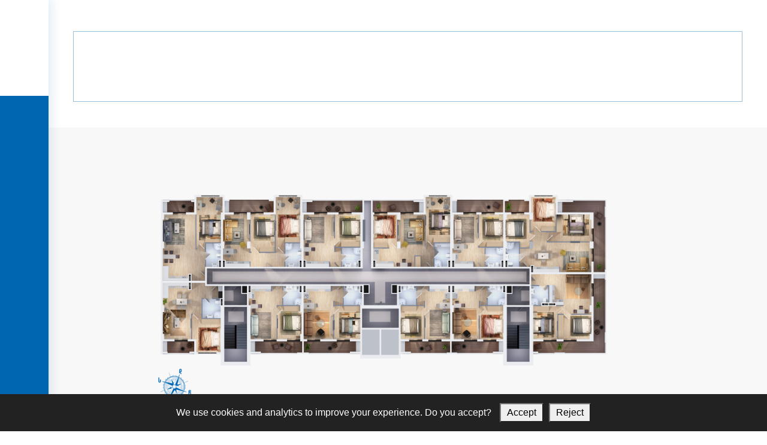

--- FILE ---
content_type: text/html; charset=UTF-8
request_url: https://grada.ge/en/floor/grada-park/b4/35/9
body_size: 18273
content:



<!DOCTYPE html>
  <html lang="en" class="no-js able-to-side   ">
  <head>
    <title>Floor 9 - B4 - Grada Park | Flats in Tbilisi Grada Development</title>
    <base href="https://grada.ge/" />
    <meta http-equiv="Content-Type" content="text/html; charset=UTF-8" />
    <meta name="viewport" content="width=device-width,initial-scale=1,maximum-scale=1">
<!--    <meta http-equiv="Content-Security-Policy" content="default-src *; style-src 'self' 'unsafe-inline'; script-src 'self' 'unsafe-inline' 'unsafe-eval'-->
<!--    https://*">-->
<!--    <meta http-equiv="Content-Security-Policy" content="default-src *; style-src 'self' 'unsafe-inline'; script-src 'self' 'unsafe-inline' 'unsafe-eval' https://cdn.rawgit.com">-->


          <link rel="alternate" hreflang="ka" href="https://grada.ge/ka/floor/grada-park/b4/35/9" />
          <link rel="alternate" hreflang="ru" href="https://grada.ge/ru/floor/grada-park/b4/35/9" />
    
    
    <!-- DON'T FORGET TO UPDATE -->
    <meta name="description" content="Floor 9 - B4  _floor seo description_"/>
    <meta name="keywords"  content="Floor, 9, -, B4, -, Grada, Park, _floor, seo, keywords_"/>
    <meta name="resource-type" content="document"/>

    <meta property="og:title" content="Floor 9 - B4 - Grada Park | Flats in Tbilisi Grada Development" />
    <meta property="og:type" content="website" />
    <meta property="og:url" content="https://grada.ge/en/floor/grada-park/b4/35/9" />
    <meta property="og:image" content="https://grada.ge/uploads/floors/665efcd314e81.png" />
    <meta property="og:site_name" content="default_site_name" />

    <link href="https://fonts.googleapis.com/css?family=Oswald:400,600,700|Roboto:400,500,700" rel="stylesheet">
            <link href="https://grada.ge/css/main.css" rel="stylesheet" type="text/css" />
        <link href="https://grada.ge/css/custom/building.css" rel="stylesheet" type="text/css" />

    <link rel="canonical" href="https://grada.ge/en/floor/grada-park/b4/35/9" />
    <link rel="shortcut icon" type="image/png" href="img/favicon.ico" id="favicon" data-original-href="/img/favicon.ico" />

      <!-- Google Tag Manager -->
<!--      <script>(function(w,d,s,l,i){w[l]=w[l]||[];w[l].push({'gtm.start':-->
<!--                  new Date().getTime(),event:'gtm.js'});var f=d.getElementsByTagName(s)[0],-->
<!--              j=d.createElement(s),dl=l!='dataLayer'?'&l='+l:'';j.async=true;j.src=-->
<!--              'https://www.googletagmanager.com/gtm.js?id='+i+dl;f.parentNode.insertBefore(j,f);-->
<!--          })(window,document,'script','dataLayer','GTM-TFQXCJL');</script>-->
      <script>(function(w,d,s,l,i){w[l]=w[l]||[];w[l].push({'gtm.start':
                  new Date().getTime(),event:'gtm.js'});var f=d.getElementsByTagName(s)[0],
              j=d.createElement(s),dl=l!='dataLayer'?'&l='+l:'';j.async=true;j.src=
              'https://www.googletagmanager.com/gtm.js?id='+i+dl;f.parentNode.insertBefore(j,f);
          })(window,document,'script','dataLayer','GTM-KCPZD864');</script>
      <!-- End Google Tag Manager -->

      <!-- Global site tag (gtag.js) - Google Analytics -->
      <script async src="https://www.googletagmanager.com/gtag/js?id=UA-145277553-1"></script>
      <script>
          window.dataLayer = window.dataLayer || [];
          function gtag(){dataLayer.push(arguments);}
          gtag('js', new Date());

          gtag('config', 'UA-145277553-1');
      </script>


  </head>
  <style>
    body{
      opacity: 0;
    }
  </style>
  
  <body class="body-page-floor close" style="opacity: 1 !important;overflow-x:hidden;">

  <!-- Google Tag Manager (noscript) -->
<!--  <noscript><iframe src="https://www.googletagmanager.com/ns.html?id=GTM-TFQXCJL"-->
<!--                    height="0" width="0" style="display:none;visibility:hidden"></iframe></noscript>-->
  <noscript><iframe src="https://www.googletagmanager.com/ns.html?id=GTM-KCPZD864"
                    height="0" width="0" style="display:none;visibility:hidden"></iframe></noscript>
  <!-- End Google Tag Manager (noscript) -->

    <!-- Load Facebook SDK for JavaScript -->
  <div id="fb-root"></div>
      <script>
          window.fbAsyncInit = function() {
              FB.init({
                  xfbml: true,
                  version: 'v13.0'
              });
          };
          (function(d, s, id){
              var js, fjs = d.getElementsByTagName(s)[0];
              if (d.getElementById(id)) {return;}
              js = d.createElement(s); js.id = id;
              js.src = "https://connect.facebook.net/en_US/sdk.js#xfbml=1&version=v13.0&appId=1155790833246133";
              fjs.parentNode.insertBefore(js, fjs);
          }(document, 'script', 'facebook-jssdk'));
      </script>

  <!-- Your customer chat code -->
      <div class="fb-customerchat"
           attribution="setup_tool"
           page_id="679629465539039"
           theme_color="#0084ff"
                        logged_in_greeting="Welcome. How can we Help You?"
              logged_out_greeting="Welcome. How can we Help You?"
                >
      </div>
     <div class="loader"></div>
<!--  <div id="fb-root"></div>-->
<!--  <script>(function(d, s, id) {-->
<!--    var js, fjs = d.getElementsByTagName(s)[0];-->
<!--    if (d.getElementById(id)) return;-->
<!--    js = d.createElement(s); js.id = id;-->
<!--    js.src = "//connect.facebook.net/en_US/sdk.js#xfbml=1&version=v13.0&appId=927234504005569";-->
<!--    fjs.parentNode.insertBefore(js, fjs);-->
<!--  }(document, 'script', 'facebook-jssdk'));</script>-->

<!--    <script src="//maps.googleapis.com/maps/api/js?key=--><!--&callback=initMap" async="" defer="defer" type="text/javascript"></script>-->
<!--  <div>-->
<!--      <iframe src="../../public_html/order_call.php"></iframe>-->
<!--  </div>-->


    <style>
        .browser-wrap{
            position: fixed;
            top: 0;
            left: 0;
            right: 0;
            background: white;
            bottom: 0;
            z-index: 99999999999999999999;
            display: flex;
            flex-direction: column;
            justify-content: center;
            align-items: center;
            padding: 5px;
            display: none;;
        }
        .html_i .browser-wrap{
          display: flex !important
        }
        .browser-wrap .c{
            background: white;
            border-radius: 24px;
            display: flex;
            flex-direction: column;
            text-align: center;
        }
        .browser-wrap .t{
            color: #323232;
            font-weight: bold;
            font-size: 35px;
            line-height: 50px;
        }
        .browser-wrap .s-t{
            text-align: center;
            font-size: 22px;
            line-height: 50px;
            color: inherit;
            margin-top: 5px;;
        }
        .browser-wrap ul{
            display: flex;
            flex-direction: row;
            flex-wrap: wrap;
            margin: 0;
            padding: 0;
            list-style: none;
        }
        .browser-wrap ul li {
            flex: 1;
            display: flex;
            flex-direction: column;
            justify-content: center;
            align-items: center;
            text-align: center;
        }
        .browser-wrap ul li img{
            width: 80px;
        }
        .browser-wrap ul li a{
            padding: 15px;
            text-decoration: none;
            color: inherit;
        }
        .browser-wrap ul li a .b-t{
            padding-top: 5px;
        }
        @media only screen and (max-width: 768px){
            .browser-wrap ul li {
                flex: 0 0 50%;
            }            
        }
      </style>  
  <div class="browser-wrap">
        <div class="c">
            <div class="t">
                <div>
                    OOPS!
                </div>
                <div>
                    YOUR BROWSER IS NOT SUPPORTED
                </div>
            </div>
            <div class="s-t">
                To view this page, please use one of these browsers
            </div>

<!--            <ul>-->
<!--                <li>-->
<!--                    <a href="https://www.mozilla.org/en-US/firefox/new/">-->
<!--                        <img alt="" src="https://cn.opendesktop.org/img//hive/content-pre1/70935-1.png">-->
<!--                        <div class="b-t">-->
<!--                            Firefox-->
<!--                        </div>-->
<!--                    </a>-->
<!--                </li>-->
<!--                <li>-->
<!--                    <a href="https://www.google.ge/chrome/">-->
<!--                        <img alt="" src="https://cdn0.iconfinder.com/data/icons/jfk/512/chrome-512.png">-->
<!--                        <div class="b-t">-->
<!--                            Chrome-->
<!--                        </div>-->
<!--                    </a>-->
<!--                </li>-->
<!--                <li>-->
<!--                    <a href="https://www.microsoft.com/en-us/windows/microsoft-edge">-->
<!--                        <img alt="" src="https://www.tenforums.com/geek/gars/images/2/types/thumb_Microsoft_Edge2.png">-->
<!--                        <div class="b-t">-->
<!--                            Edge-->
<!--                        </div>-->
<!--                    </a>-->
<!--                </li>-->
<!--                <li>-->
<!--                    <a href="https://support.apple.com/downloads/safari">-->
<!--                        <img alt="" src="https://cdn0.iconfinder.com/data/icons/apple-apps/100/Apple_Safari-512.png">-->
<!--                        <div class="b-t">-->
<!--                            safari-->
<!--                        </div>-->
<!--                    </a>-->
<!--                </li>-->
<!--            </ul>-->
        </div>
    </div>
  <div id="div_ordercall" style="display: none; position:absolute; margin-left:50%; width: 400px; height: 200px; z-index:10000; padding: 0;">
      <iframe src="../../order_call.php" style="width:100%; height: 100%; display: block; border:none;" scrolling="no"></iframe>
  </div>

  <style>
#popup-modal {
  display:none; position:fixed; top:0; left:0; width:100vw; height:100vh; background:rgba(0,0,0,0.7); z-index:999999; justify-content:center; align-items:center;
}
#popup-modal .popup-content {
  position:relative; width:540px; height:540px; max-width:95vw; max-height:90vh; background:#fff; border-radius:8px; box-shadow:0 2px 16px rgba(0,0,0,0.3); display:flex; justify-content:center; align-items:center;
}
#popup-modal img {
  width:100%; height:100%; object-fit:cover; border-radius:8px;
}
#close-popup {
  position:absolute; top:3px; right:3px; background:#f00; color:#fff; border:none; border-radius:50%; width:25px; height:25px; font-size:20px; cursor:pointer; z-index:2;
}
@media (max-width: 600px) {
  #popup-modal .popup-content {
    width:95vw; height:auto; max-height:80vh;
    min-width:200px;
    min-height:200px;
    padding:0;
  }
  #popup-modal img {
    width:100%; height:auto; max-height:70vh;
  }
  #close-popup {
    top:5px; right:5px; width:40px; height:40px; font-size:28px;
  }
}
</style>
  <!-- Popup Modal Dialog -->
<div id="popup-modal">
  <div class="popup-content">
    <img src="img/540x540.jpg" usemap="#image-map" alt="Popup">
    <map name="image-map">
        <area target="_blank" alt="მოგვწერეთ ფეისბუკზე" title="მოგვწერეთ ფეისბუკზე" href="https://m.me/679629465539039" coords="14,422,146,510" shape="rect">
    </map>
    <button id="close-popup">&times;</button>
  </div>
</div>
<script src="https://cdn.jsdelivr.net/npm/image-map-resizer@1.0.10/js/imageMapResizer.min.js"></script>
<script>
(function() {
  // function isRootLangUrl() {
  //   var path = window.location.pathname;
  //   return /^\/(ka|ru|en)\/?$/.test(path);
  // }
    function isRootLangUrl() {
        var path = window.location.pathname;
        return /^\/(ka|ru|en)(\/projects)?\/?$/.test(path);
    }
  function setPopupCookie() {
    var d = new Date();
    d.setTime(d.getTime() + (3*60*60*1000));
    document.cookie = "popup_shown=1; expires=" + d.toUTCString() + "; path=/";
  }
  function getPopupCookie() {
    return document.cookie.indexOf('popup_shown=1') !== -1;
  }
  window.addEventListener('DOMContentLoaded', function() {
    if (!isRootLangUrl()) return;
    if (getPopupCookie()) {
      // Refresh cookie expiration on every page load
      setPopupCookie();
    }
    if (!getPopupCookie()) {
      var modal = document.getElementById('popup-modal');
      if (modal) modal.style.display = 'flex';
    }
    var closeBtn = document.getElementById('close-popup');
    if (closeBtn) {
      closeBtn.onclick = function() {
        var modal = document.getElementById('popup-modal');
        if (modal) modal.style.display = 'none';
        setPopupCookie();
      };
    }
    if (window.imageMapResize) {
      imageMapResize();
    }
  });
})();
</script>
<div id="sidebar" data-aos class="">
    <div class="sidebar-content">
        <div class="sidebar-content-top-wrap">
            <button id="sidebar-bars" class="sidebar-bars">
                <div class="a">
                    <div>
                        <span></span>
                    </div>
                    <div>
                        <span></span>
                    </div>
                    <div>
                        <span></span>
                    </div>
                </div>
                <div class="b">
                    <div>
                        <span></span>
                    </div>
                    <div>
                        <span></span>
                    </div>
                </div>
            </button>
            <div class="sidebar-logo">
                <div class="sidebar-logo-wrap">
                    <a href="https://grada.ge/en/" class="sidebar-logo-link" >
                        <div class="sidebar-logo-link-top" >
                                                        <div class="sidebar-logo-link-top-item">
                                <svg id="Group_190" data-name="Group 190" xmlns="http://www.w3.org/2000/svg" width="20.645" height="58.117" viewBox="0 0 20.645 58.117">
  <path id="Path_264" data-name="Path 264" d="M6.88,4.856A1.307,1.307,0,0,1,8.188,3.549h4.266a1.307,1.307,0,0,1,1.307,1.307v5.353h6.884V5.495A5.5,5.5,0,0,0,15.15,0H5.495A5.5,5.5,0,0,0,0,5.495V28.388l6.88,6.9Z" transform="translate(0)" fill="#0066b3"/>
  <path id="Path_265" data-name="Path 265" d="M37.954,47.11H27.63v3.552h3.44V71.677l6.884,6.88Z" transform="translate(-17.309 -29.513)" fill="#0066b3"/>
  <path id="Path_266" data-name="Path 266" d="M5.495,111.06H15.15a5.5,5.5,0,0,0,5.495-5.495v-.415l-6.884-6.88V106.2a1.307,1.307,0,0,1-1.307,1.307H8.188A1.307,1.307,0,0,1,6.88,106.2V91.39L0,84.51v21.056a5.5,5.5,0,0,0,5.495,5.495Z" transform="translate(0 -52.943)" fill="#39b54a"/>
</svg>
                            </div>
                                                        <div class="sidebar-logo-link-top-item">
                                <svg xmlns="http://www.w3.org/2000/svg" width="20.645" height="58.117" viewBox="0 0 20.645 58.117">
  <g id="Group_191" data-name="Group 191" transform="translate(-28.829)">
    <path id="Path_263" data-name="Path 263" d="M97.825,15.658V5.495A5.5,5.5,0,0,0,92.33,0H77.18V58.117h6.884V21.138l6.16,5.756a2.267,2.267,0,0,1,.71,1.662V58.117h6.88V29.046A6.35,6.35,0,0,0,95.8,24.406l-3.489-3.257h0a5.495,5.495,0,0,0,5.517-5.491ZM84.064,3.552h5.577a1.307,1.307,0,0,1,1.292,1.3v11.43a1.3,1.3,0,0,1-1.3,1.3H84.064Z" transform="translate(-48.351)" fill="#0066b3"/>
  </g>
</svg>
                            </div>
                                                        <div class="sidebar-logo-link-top-item">
                                <svg xmlns="http://www.w3.org/2000/svg" width="20.641" height="58.117" viewBox="0 0 20.641 58.117">
  <path id="Path_269" data-name="Path 269" d="M161.25,58.117V21.138h6.88V58.117h6.88V5.495A5.5,5.5,0,0,0,169.517,0h-9.652a5.5,5.5,0,0,0-5.495,5.495V58.117Zm0-53.258a1.307,1.307,0,0,1,1.307-1.307h4.266a1.307,1.307,0,0,1,1.307,1.307V17.6h-6.88Z" transform="translate(-154.37)" fill="#0066b3"/>
</svg>
                            </div>
                                                        <div class="sidebar-logo-link-top-item">
                                <svg xmlns="http://www.w3.org/2000/svg" width="20.645" height="58.117" viewBox="0 0 20.645 58.117">
  <path id="Path_268" data-name="Path 268" d="M246.7,58.117H231.55V0H246.7a5.5,5.5,0,0,1,5.495,5.495V52.623a5.5,5.5,0,0,1-5.495,5.495Zm-8.259-3.552h5.573a1.307,1.307,0,0,0,1.307-1.307V4.856a1.307,1.307,0,0,0-1.307-1.307h-5.573Z" transform="translate(-231.55)" fill="#0066b3"/>
</svg>
                            </div>
                                                        <div class="sidebar-logo-link-top-item">
                                <svg xmlns="http://www.w3.org/2000/svg" width="20.645" height="58.117" viewBox="0 0 20.645 58.117">
  <path id="Path_267" data-name="Path 267" d="M323.88,0h-9.656a5.5,5.5,0,0,0-5.495,5.495V58.117h6.88V21.138h6.88V58.117h6.884V5.495A5.5,5.5,0,0,0,323.88,0Zm-8.27,17.6V4.856a1.307,1.307,0,0,1,1.307-1.307h4.266a1.307,1.307,0,0,1,1.307,1.307V17.6Z" transform="translate(-308.73)" fill="#0066b3"/>
</svg>
                            </div>
                                                    </div>
                        <div class="sidebar-logo-link-bot" data-aos>
                            <div class="sidebar-logo-link-bot-wrap">
                                <svg xmlns="http://www.w3.org/2000/svg" width="135.886" height="11.206" viewBox="0 0 135.886 11.206">
  <g id="Group_192" data-name="Group 192" transform="translate(-232.037 -137.617)">
    <path id="Path_270" data-name="Path 270" d="M.1,184.38H3.761c3.287,0,5.125,1.644,5.125,5.08,0,3.571-1.569,5.6-5.125,5.6H.1Zm1.419,9.469H3.88c.971,0,3.586-.269,3.586-4.2,0-2.54-.941-4.079-3.556-4.079H1.519Z" transform="translate(231.937 -46.509)" fill="#39b54a"/>
    <path id="Path_271" data-name="Path 271" d="M35.84,184.38h7.366v1.2H37.259v3.392H42.8v1.2H37.259v3.69h5.976v1.2h-7.4Z" transform="translate(209.547 -46.509)" fill="#39b54a"/>
    <path id="Path_272" data-name="Path 272" d="M70.079,195.044H68.465L64.7,184.38h1.539l3.055,9.245h.03L72.4,184.38H73.9Z" transform="translate(191.467 -46.509)" fill="#39b54a"/>
    <path id="Path_273" data-name="Path 273" d="M99.88,184.38h7.366v1.2H101.3v3.392h5.543v1.2H101.3v3.69h5.976v1.2h-7.4Z" transform="translate(169.428 -46.509)" fill="#39b54a"/>
    <path id="Path_274" data-name="Path 274" d="M131.91,184.38h1.419v9.469h5.648v1.2H131.91Z" transform="translate(149.362 -46.509)" fill="#39b54a"/>
    <path id="Path_275" data-name="Path 275" d="M165.23,183.7c3.392,0,5.11,2.689,5.11,5.6s-1.718,5.6-5.11,5.6-5.11-2.689-5.11-5.6S161.842,183.7,165.23,183.7Zm0,9.977c2.615,0,3.69-2.241,3.69-4.393s-1.091-4.393-3.69-4.393-3.69,2.241-3.69,4.393S162.634,193.677,165.23,193.677Z" transform="translate(131.69 -46.083)" fill="#39b54a"/>
    <path id="Path_276" data-name="Path 276" d="M199.71,184.38h4.677a3.155,3.155,0,1,1,0,6.305h-3.257v4.363H199.71Zm1.419,5.11h2.779c1.6,0,2.331-.687,2.331-1.957s-.747-1.957-2.331-1.957h-2.779Z" transform="translate(106.888 -46.509)" fill="#39b54a"/>
    <path id="Path_277" data-name="Path 277" d="M233.29,184.38h1.942l3.362,8.965,3.362-8.965H243.9v10.664h-1.345v-8.871h-.034l-3.332,8.871h-1.21l-3.3-8.871h-.03v8.871H233.3Z" transform="translate(85.851 -46.509)" fill="#39b54a"/>
    <path id="Path_278" data-name="Path 278" d="M275.62,184.38h7.366v1.2h-5.947v3.392h5.543v1.2h-5.543v3.69h5.976v1.2h-7.4Z" transform="translate(59.332 -46.509)" fill="#39b54a"/>
    <path id="Path_279" data-name="Path 279" d="M307.6,184.38h1.494l5.6,8.647h.03V184.38h1.345v10.664h-1.524l-5.573-8.565h-.03v8.558H307.6Z" transform="translate(39.298 -46.509)" fill="#39b54a"/>
    <path id="Path_280" data-name="Path 280" d="M344.616,185.575H341.06v-1.2h8.528v1.2h-3.556v9.469h-1.419Z" transform="translate(18.336 -46.509)" fill="#39b54a"/>
  </g>
</svg>
                            </div>
                        </div>
                    </a>
                </div>
            </div>
        </div>
        <div class="sidebar-content-bot-wrapper">
            <div class="sidebar-content-bot-find-app">
                <div data-fake-click="https://grada.ge/en/search/unfiltered/" class="sidebar-content-bot-find-app-wrap">
                    <div class="sidebar-content-bot-find-app-slider">
                        <div class="swiper-container sidebar-content-bot-find-app-slider-swiper-container">
                            <div class="swiper-wrapper sidebar-content-bot-find-app-slider-swiper-wrapper">
                                <div class="swiper-slide sidebar-content-bot-find-app-slider-swiper-slide">
                                    <img src="img/ap1.svg" alt="" class="sidebar-content-bot-find-app-slider-swiper-slide-image one">
                                    <img src="img/ap11.svg" alt="" class="sidebar-content-bot-find-app-slider-swiper-slide-image two">
                                </div>
                                <div class="swiper-slide sidebar-content-bot-find-app-slider-swiper-slide">
                                    <img src="img/ap2.svg" alt="" class="sidebar-content-bot-find-app-slider-swiper-slide-image one">
                                    <img src="img/ap12.svg" alt="" class="sidebar-content-bot-find-app-slider-swiper-slide-image two">
                                </div>
                                <div class="swiper-slide sidebar-content-bot-find-app-slider-swiper-slide">
                                    <img src="img/ap3.svg" alt="" class="sidebar-content-bot-find-app-slider-swiper-slide-image one">
                                    <img src="img/ap13.svg" alt="" class="sidebar-content-bot-find-app-slider-swiper-slide-image two">
                                </div>
                            </div>
                        </div>
                    </div>
                    <div class="sidebar-content-bot-find-app-link">
                        <div class="sidebar-content-bot-find-app-link-text">
                            Find apartment                        </div>
                    </div>
                </div>
            </div>
            <div class="sidebar-content-menu">
                <ul class="sidebar-content-menu-list">
                                            <li class="sidebar-content-menu-list-item ">
                            <a href="https://grada.ge/en/" class="sidebar-content-menu-list-item-link">
                                <span>HOME</span>
                            </a>
                        </li>
                                            <li class="sidebar-content-menu-list-item ">
                            <a href="https://grada.ge/en/overview" class="sidebar-content-menu-list-item-link">
                                <span>COMPANY</span>
                            </a>
                        </li>
                                            <li class="sidebar-content-menu-list-item active">
                            <a href="https://grada.ge/en/projects" class="sidebar-content-menu-list-item-link">
                                <span>PROJECTS</span>
                            </a>
                        </li>
                                            <li class="sidebar-content-menu-list-item ">
                            <a href="https://grada.ge/en/news" class="sidebar-content-menu-list-item-link">
                                <span>MEDIA</span>
                            </a>
                        </li>
                                            <li class="sidebar-content-menu-list-item ">
                            <a href="https://grada.ge/en/partners" class="sidebar-content-menu-list-item-link">
                                <span>PARTNERS</span>
                            </a>
                        </li>
                                            <li class="sidebar-content-menu-list-item ">
                            <a href="https://grada.ge/en/contact" class="sidebar-content-menu-list-item-link">
                                <span>CONTACT</span>
                            </a>
                        </li>
                                    </ul>
                <div class="sidebar-content-languages">
                    <ul class="sidebar-content-languages-list">
                                                    <li class="sidebar-content-languages-list-item ">
                                <a href="https://grada.ge/ka/floor/grada-park/b4/35/9" class="sidebar-content-languages-list-item-link">
                                    GEO                                </a>
                            </li>
                                                    <li class="sidebar-content-languages-list-item active">
                                <a href="https://grada.ge/en/floor/grada-park/b4/35/9" class="sidebar-content-languages-list-item-link">
                                    ENG                                </a>
                            </li>
                                                    <li class="sidebar-content-languages-list-item ">
                                <a href="https://grada.ge/ru/floor/grada-park/b4/35/9" class="sidebar-content-languages-list-item-link">
                                    RUS                                </a>
                            </li>
                                            </ul>
                </div>
            </div>


            <!-- Compass Start -->
                                            <!-- Compass End -->

            <!-- Floor Aside Start -->
                                                    <div class="sidebar-content-floors">
                        <div class="sidebar-content-floors-wrap">
                            <div class="sidebar-content-floors-swiper swiper-container">
                                <div class="sidebar-content-floors-swiper-wrapper swiper-wrapper">
                                    
                                        <div class="swiper-slide sidebar-content-floors-swiper-slide ">
                                            <a href="https://grada.ge/en/floor/grada-park/b4/35/13" class="sidebar-content-floors-swiper-slide-link">
                                                13                                            </a>
                                        </div>
                                        
                                    
                                        <div class="swiper-slide sidebar-content-floors-swiper-slide ">
                                            <a href="https://grada.ge/en/floor/grada-park/b4/35/12" class="sidebar-content-floors-swiper-slide-link">
                                                12                                            </a>
                                        </div>
                                        
                                    
                                        <div class="swiper-slide sidebar-content-floors-swiper-slide ">
                                            <a href="https://grada.ge/en/floor/grada-park/b4/35/11" class="sidebar-content-floors-swiper-slide-link">
                                                11                                            </a>
                                        </div>
                                        
                                    
                                        <div class="swiper-slide sidebar-content-floors-swiper-slide ">
                                            <a href="https://grada.ge/en/floor/grada-park/b4/35/10" class="sidebar-content-floors-swiper-slide-link">
                                                10                                            </a>
                                        </div>
                                        
                                    
                                        <div class="swiper-slide sidebar-content-floors-swiper-slide current">
                                            <a href="https://grada.ge/en/floor/grada-park/b4/35/9" class="sidebar-content-floors-swiper-slide-link">
                                                9                                            </a>
                                        </div>
                                        
                                    
                                        <div class="swiper-slide sidebar-content-floors-swiper-slide ">
                                            <a href="https://grada.ge/en/floor/grada-park/b4/35/8" class="sidebar-content-floors-swiper-slide-link">
                                                8                                            </a>
                                        </div>
                                        
                                    
                                        <div class="swiper-slide sidebar-content-floors-swiper-slide ">
                                            <a href="https://grada.ge/en/floor/grada-park/b4/35/7" class="sidebar-content-floors-swiper-slide-link">
                                                7                                            </a>
                                        </div>
                                        
                                    
                                        <div class="swiper-slide sidebar-content-floors-swiper-slide ">
                                            <a href="https://grada.ge/en/floor/grada-park/b4/35/6" class="sidebar-content-floors-swiper-slide-link">
                                                6                                            </a>
                                        </div>
                                        
                                    
                                        <div class="swiper-slide sidebar-content-floors-swiper-slide ">
                                            <a href="https://grada.ge/en/floor/grada-park/b4/35/5" class="sidebar-content-floors-swiper-slide-link">
                                                5                                            </a>
                                        </div>
                                        
                                    
                                        <div class="swiper-slide sidebar-content-floors-swiper-slide ">
                                            <a href="https://grada.ge/en/floor/grada-park/b4/35/4" class="sidebar-content-floors-swiper-slide-link">
                                                4                                            </a>
                                        </div>
                                        
                                    
                                        <div class="swiper-slide sidebar-content-floors-swiper-slide ">
                                            <a href="https://grada.ge/en/floor/grada-park/b4/35/3" class="sidebar-content-floors-swiper-slide-link">
                                                3                                            </a>
                                        </div>
                                        
                                    
                                        <div class="swiper-slide sidebar-content-floors-swiper-slide ">
                                            <a href="https://grada.ge/en/floor/grada-park/b4/35/2" class="sidebar-content-floors-swiper-slide-link">
                                                2                                            </a>
                                        </div>
                                        
                                                                    </div>
                            </div>
                        </div>
                    </div>
                            <!-- Floor Aside End  -->


            <style>
                /* The Modal (background) */
                .modal {
                    display: none; /* Hidden by default */
                    position: fixed; /* Stay in place */
                    z-index: 9000; /* Sit on top */
                    padding-top: 200px; /* Location of the box */
                    left: 0;
                    top: 0;
                    width: 100%; /* Full width */
                    height: 100%; /* Full height */
                    overflow: auto; /* Enable scroll if needed */
                    background-color: rgb(0,0,0); /* Fallback color */
                    background-color: rgba(0,0,0,0.9); /* Black w/ opacity */
                }

                /* Modal Content (Image) */
                .modal .modal-content {
                    margin: auto;
                    display: block;
                    width: 80%;
                    max-width: 900px;
                    background-color: transparent;
                    padding: 0;
                    border:0;
                    height:auto;
                }


                /* Add Animation - Zoom in the Modal */
                .modal-content, #caption {
                    animation-name: zoom;
                    animation-duration: 0.6s;
                }

                @keyframes zoom {
                    from {transform:scale(0)}
                    to {transform:scale(1)}
                }

                /* The Close Button */
                .closePopup {
                    position: absolute;
                    top: 75px;
                    right: 85px;
                    color: #ffffff !important;
                    font-size: 40px !important;
                    font-weight: bold;
                    transition: 0.3s;
                    z-index: 9999;
                }

                .closePopup:hover,
                .closePopup:focus {
                    color: #bbb;
                    text-decoration: none;
                    cursor: pointer;
                }

                /* 100% Image Width on Smaller Screens */
                @media only screen and (max-width: 700px){
                    .modal-content {
                        width: 100%;
                    }
                }

            </style>

            <div class="sidebar-content-live">
                <div class="sidebar-content-live-wrap"  id="livecamBtn" onclick="document.getElementById('myModal')
                .style.display='block';">
                    <a href='#'  class="sidebar-content-live-link" data-project-id="44">
                        <div class="sidebar-content-live-icon">
                            <svg xmlns="http://www.w3.org/2000/svg" width="26.557" height="26.529" viewBox="0 0 26.557 26.529">
  <path id="cam" d="M16.634,15.465a1.939,1.939,0,0,0,1.415,1.859,3.608,3.608,0,1,1,0-3.774A2.06,2.06,0,0,0,16.634,15.465Zm11.655,0A13.264,13.264,0,0,1,15.025,28.729,13,13,0,0,1,1.732,15.465a13.278,13.278,0,0,1,26.557,0Zm-5.273,0A8.02,8.02,0,1,0,15,23.484,8.024,8.024,0,0,0,23.017,15.465Z" transform="translate(-1.732 -2.2)" fill="#fff"/>
</svg>
                        </div>
                        <div class="sidebar-content-live-text">
                            <div class="over">
                                <span class="din" data-aos="fade-up">
                                    Live                                </span>
                            </div>
                        </div>
                    </a>
                </div>
            </div>


            <div id="myModal" class="modal">

<!--                 Modal content-->

                <div class="modal-content">

                    <span class="closePopup" onclick="modal.style.display = 'none';">&times;</span>
                    <iframe width="960" height="720" src="https://rtsp.me/embed/ZZf67Z5S/" frameborder="0"
                            allowfullscreen></iframe>
                </div>

            </div>

            <div class="sidebar-content-bot">
                <div class="sidebar-content-bot-bot">
                    <div class="sidebar-content-bot-bot-networks">
                                                    <a href="https://www.facebook.com/grada.development/" target="_blank" rel="nofollow" class="sidebar-content-bot-bot-network">
                                <svg xmlns="http://www.w3.org/2000/svg" width="17.61" height="17.61" viewBox="0 0 17.61 17.61">
  <path id="facebook-square-brands" d="M17.61,33.887V47.723a1.887,1.887,0,0,1-1.887,1.887H12.37V42.644h2.382l.342-2.657H12.37v-1.7c0-.77.212-1.293,1.317-1.293h1.407V34.622a18.918,18.918,0,0,0-2.052-.106,3.2,3.2,0,0,0-3.42,3.514v1.961H7.233v2.657H9.626V49.61H1.887A1.887,1.887,0,0,1,0,47.723V33.887A1.887,1.887,0,0,1,1.887,32H15.723A1.887,1.887,0,0,1,17.61,33.887Z" transform="translate(0 -32)" fill="#fff"/>
</svg>
                            </a>
                                                                            <a href="https://www.instagram.com/grada.development/" target="_blank" rel="nofollow" class="sidebar-content-bot-bot-network" >
                                <svg xmlns="http://www.w3.org/2000/svg" width="18.18" height="18.18" viewBox="0 0 18.18 18.18">
  <path id="instagram" d="M14.432,10.321a4.124,4.124,0,0,0-4.111,4.111V24.39A4.124,4.124,0,0,0,14.432,28.5H24.39A4.124,4.124,0,0,0,28.5,24.39V14.432a4.124,4.124,0,0,0-4.111-4.111ZM19.411,23.86a4.454,4.454,0,1,1,4.453-4.454,4.454,4.454,0,0,1-4.453,4.454Zm5.558-8.654a1.255,1.255,0,1,1,1.255-1.255,1.255,1.255,0,0,1-1.255,1.255Z" transform="translate(-10.321 -10.321)" fill="#fff"/>
</svg>
                            </a>
                                                                            <a href="https://www.youtube.com/channel/UCunp3mChKe4Oh3f10EAFwCA?view_as=subscriber" target="_blank" rel="nofollow" class="sidebar-content-bot-bot-network" >
                                <svg xmlns="http://www.w3.org/2000/svg" width="17.61" height="17.61" viewBox="0 0 17.61 17.61">
  <path id="youtube-square-brands" d="M7.343,38.686l3.742,2.127L7.343,42.939Zm10.267-4.8V47.723a1.887,1.887,0,0,1-1.887,1.887H1.887A1.887,1.887,0,0,1,0,47.723V33.887A1.887,1.887,0,0,1,1.887,32H15.723A1.887,1.887,0,0,1,17.61,33.887Zm-1.651,6.93a18.888,18.888,0,0,0-.3-3.467,1.794,1.794,0,0,0-1.266-1.274,42.209,42.209,0,0,0-5.589-.3,42.209,42.209,0,0,0-5.589.3A1.794,1.794,0,0,0,1.95,37.35a20.267,20.267,0,0,0,0,6.934,1.768,1.768,0,0,0,1.266,1.254,42.759,42.759,0,0,0,5.589.3,42.209,42.209,0,0,0,5.589-.3A1.768,1.768,0,0,0,15.66,44.28,18.83,18.83,0,0,0,15.959,40.817Z" transform="translate(0 -32)" fill="#fff"/>
</svg>
                            </a>
                                            </div>
                </div>
            </div>
        </div>
        <span></span>
    </div>
</div>

<script type="text/javascript">

   var modal = document.getElementById('myModal');

   // Get the button that opens the modal
   var btn = document.getElementById("livecamBtn");

   // Get the <span> element that closes the modal
   var span = document.getElementsByClassName("close")[0];
//
//
//    // When the user clicks on the button, open the modal
//    btn.onclick = function () {
//        modal.style.display = "block";
//    }
//
//    // When the user clicks on <span> (x), close the modal
//    span.onclick = function () {
//        modal.style.display = "none";
//    }
//
   // When the user clicks anywhere outside of the modal, close it
   window.onclick = function (event) {
       if (event.target == modal) {
           modal.style.display = "none";
       }
   }
</script>


<div id="live">
    <div class="live-content">
        <div class="live-content-top">
            <div class="live-content-top-left">
                <div class="live-content-top-left-icon">
                    <svg xmlns="http://www.w3.org/2000/svg" width="33.329" height="33.294" viewBox="0 0 33.329 33.294">
  <path id="cam" d="M20.434,18.847a2.434,2.434,0,0,0,1.776,2.333,4.528,4.528,0,1,1,0-4.736A2.586,2.586,0,0,0,20.434,18.847Zm14.627,0A16.647,16.647,0,0,1,18.414,35.495,16.312,16.312,0,0,1,1.732,18.847a16.665,16.665,0,0,1,33.329,0Zm-6.617,0A10.065,10.065,0,1,0,18.379,28.912,10.07,10.07,0,0,0,28.444,18.847Z" transform="translate(-1.732 -2.2)" fill="#4ba9ef"/>
</svg>
                </div>
                <div class="live-content-top-left-title">
                    <div class="live-content-top-left-title-text">
                        Live Cameras                    </div>
                </div>
            </div>
            <div class="live-content-top-right">
                <button class="live-content-top-right-close-button">
                    <div class="live-content-top-right-close-button-icon">
                        <svg xmlns="http://www.w3.org/2000/svg" width="20" height="20" viewBox="0 0 20 20">
  <g id="Group_54" data-name="Group 54" transform="translate(10 -5.999)">
    <path id="Path_227" data-name="Path 227" d="M12.377,10l7.131-7.131A1.681,1.681,0,0,0,17.131.492L10,7.623,2.869.492A1.681,1.681,0,0,0,.492,2.869L7.623,10,.492,17.13a1.681,1.681,0,0,0,2.377,2.377L10,12.376l7.131,7.131a1.681,1.681,0,0,0,2.377-2.377Z" transform="translate(-10.001 5.999)" fill="#0066b2" fill-rule="evenodd"/>
  </g>
</svg>
                    </div>
                </button>
            </div>
        </div>
                    <p>no live camera found</p>
            </div>
</div>
  
<!-- if whuote replace with-bg with no-bg -->
    <div class="top-page_banner top-page_banner-no-bg">
        <div class="top-page_banner-relative">
            <div class="top-page_banner-backs">
                <div class="top-page_banner-backs-image-wrap">
                    <div class="top-page_banner-backs-image" data-image-load="" ></div>
                </div>
                <div class="top-page_banner-backs-grad-wrap">
                    <div class="top-page_banner-backs-grad" data-image-load="img/grad.png"></div>
                </div>
                <div class="top-page_banner-backs-cover-wrap">
                    <div class="top-page_banner-backs-cover"></div>
                </div>
            </div>
            <div class="wrapper">
                <div class="wrapper-container">
                    <div class="top-page_banner-wrap">
                        <div class="top-page_banner-top">
                            <div data-aos class="top-page_banner-top-left">
                                <ul  class="top-page_banner-top-left-list">
                                    <li class="top-page_banner-top-left-list-item">
                                        <a href="https://grada.ge/en/" class="top-page_banner-top-left-list-item-link">
                                            Home                                        </a>
                                    </li>
                                                                            <li class="top-page_banner-top-left-list-item ">
                                            <a href="https://grada.ge/en/projects" class="top-page_banner-top-left-list-item-link">
                                                Projects                                            </a>
                                        </li>                                        
                                                                            <li class="top-page_banner-top-left-list-item ">
                                            <a href="https://grada.ge/en/project/grada-park/44" class="top-page_banner-top-left-list-item-link">
                                                Grada Park                                            </a>
                                        </li>                                        
                                                                            <li class="top-page_banner-top-left-list-item hidden-mobile">
                                            <a href="https://grada.ge/en/block/grada-park/b4/35" class="top-page_banner-top-left-list-item-link">
                                                B4                                            </a>
                                        </li>                                        
                                                                            <li class="top-page_banner-top-left-list-item hidden-mobile">
                                            <a  class="top-page_banner-top-left-list-item-link">
                                                9                                            </a>
                                        </li>                                        
                                                                    </ul>
                            </div>
                            <div data-aos  class="top-page_banner-top-right">
                                <div class="top-page_banner-top-right-item top-page_banner-top-right-item-call">
                                    <div class="top-page_banner-top-right-item-call-text">
                                        Direct Call: 
                                    </div>
                                    <div class="top-page_banner-top-right-item-call-phone">
<!--                                        <a href="tel:--><!--">--><!--</a>-->
                                        <a id='a_ordercall' href="" onclick="open_ordercall(); return false;" style="text-decoration: none; color:#52ACEF; font-weight: bold">+995 32 2 407 407</a>
                                    </div>
                                </div>
                                <div class="top-page_banner-top-right-item top-page_banner-top-right-item-languages">
                                    <ul class="top-page_banner-top-right-item-languages-list">
                                                                                    <li class="top-page_banner-top-right-item-languages-list-item">
                                                <a href="https://grada.ge/ka/floor/grada-park/b4/35/9" class="top-page_banner-top-right-item-languages-list-item-link">
                                                    GEO                                                </a>
                                            </li>
                                                                                    <li class="top-page_banner-top-right-item-languages-list-item top-page_banner-top-right-item-languages-list-item-active">
                                                <a href="https://grada.ge/en/floor/grada-park/b4/35/9" class="top-page_banner-top-right-item-languages-list-item-link">
                                                    ENG                                                </a>
                                            </li>
                                                                                    <li class="top-page_banner-top-right-item-languages-list-item">
                                                <a href="https://grada.ge/ru/floor/grada-park/b4/35/9" class="top-page_banner-top-right-item-languages-list-item-link">
                                                    RUS                                                </a>
                                            </li>
                                                                            </ul>
                                </div>
                            </div>
                        </div>
                        <div class="top-page_banner-bot">
                            <div class="top-page_banner-bot-wrap">
                                <div class="top-page_banner-bot-left">
                                    <div class="top-page_banner-bot-left-list b">
                                                                                                                                                                                                                        <div data-aos="fade-in" class="top-page_banner-bot-left-title">
                                                    <div class="top-page_banner-bot-left-title-text">
                                                        <a href="https://grada.ge/en/project/grada-park/44" >
                                                                                                                        <span class="t">
                                                                <h1>Grada Park</h1>
                                                            </span>
                                                        </a>
                                                    </div>
                                                </div>
                                                                                                                                                                                <div data-aos="fade-in" class="top-page_banner-bot-left-title">
                                                    <div class="top-page_banner-bot-left-title-text">
                                                        <a href="https://grada.ge/en/block/grada-park/b4/35" >
                                                                                                                        <span class="t">
                                                                <h1>B4</h1>
                                                            </span>
                                                        </a>
                                                    </div>
                                                </div>
                                                                                                                                                                                <div data-aos="fade-in" class="top-page_banner-bot-left-title">
                                                    <div class="top-page_banner-bot-left-title-text">
                                                        <a  >
                                                                                                                            <span class="fl">Floor</span>
                                                                                                                        <span class="t">
                                                                <h1>9</h1>
                                                            </span>
                                                        </a>
                                                    </div>
                                                </div>
                                                                                                                        </div>
                                </div>
                                <div class="top-page_banner-bot-right">
                                    <div class="top-page_banner-bot-right-icon">
                                        <a data-aos="fade-up" href="https://grada.ge/en/" class="top-page_banner-bot-right-icon-link">
                                            <svg xmlns="http://www.w3.org/2000/svg" width="114.5" height="48.942" viewBox="0 0 114.5 48.942">
  <g id="Group_161" data-name="Group 161" transform="translate(-1724 -80)">
    <g id="WLogo" transform="translate(1724 80)">
      <path id="Path_281" data-name="Path 281" d="M94.566,13.186V4.627A4.627,4.627,0,0,0,89.939,0H77.18V48.942h5.8V17.8l5.187,4.847a1.909,1.909,0,0,1,.6,1.4V48.942h5.794V24.46a5.348,5.348,0,0,0-1.7-3.907L89.92,17.81h0a4.627,4.627,0,0,0,4.646-4.624ZM82.977,2.991h4.7a1.1,1.1,0,0,1,1.088,1.1v9.626a1.1,1.1,0,0,1-1.1,1.1H82.977Z" transform="translate(-52.902)" fill="#fff"/>
      <path id="Path_282" data-name="Path 282" d="M5.794,4.089a1.1,1.1,0,0,1,1.1-1.1h3.592a1.1,1.1,0,0,1,1.1,1.1V8.6h5.8V4.627A4.627,4.627,0,0,0,12.759,0H4.627A4.627,4.627,0,0,0,0,4.627V23.907l5.794,5.807Z" fill="#fff"/>
      <path id="Path_283" data-name="Path 283" d="M36.324,47.11H27.63V50.1h2.9V67.8l5.8,5.794Z" transform="translate(-18.939 -32.291)" fill="#fff"/>
      <path id="gr" data-name="Path 284" d="M4.627,106.869h8.131a4.627,4.627,0,0,0,4.627-4.627v-.349l-5.8-5.794v6.675a1.1,1.1,0,0,1-1.1,1.1H6.9a1.1,1.1,0,0,1-1.1-1.1V90.3L0,84.51v17.732a4.627,4.627,0,0,0,4.627,4.627Z" transform="translate(0 -57.927)" fill="#39b54a"/>
      <path id="Path_285" data-name="Path 285" d="M321.489,0h-8.131a4.627,4.627,0,0,0-4.627,4.627V48.942h5.794V17.8h5.794V48.942h5.8V4.627A4.627,4.627,0,0,0,321.489,0Zm-6.964,14.819V4.089a1.1,1.1,0,0,1,1.1-1.1h3.592a1.1,1.1,0,0,1,1.1,1.1v10.73Z" transform="translate(-211.616)" fill="#fff"/>
      <path id="Path_286" data-name="Path 286" d="M244.309,48.942H231.55V0h12.759a4.627,4.627,0,0,1,4.627,4.627V44.315a4.627,4.627,0,0,1-4.627,4.627Zm-6.955-2.991h4.693a1.1,1.1,0,0,0,1.1-1.1V4.089a1.1,1.1,0,0,0-1.1-1.1h-4.693Z" transform="translate(-158.714)" fill="#fff"/>
      <path id="Path_287" data-name="Path 287" d="M160.164,48.942V17.8h5.794V48.942h5.794V4.627A4.627,4.627,0,0,0,167.125,0H159a4.627,4.627,0,0,0-4.627,4.627V48.942Zm0-44.85a1.1,1.1,0,0,1,1.1-1.1h3.592a1.1,1.1,0,0,1,1.1,1.1V14.819h-5.794Z" transform="translate(-105.811)" fill="#fff"/>
    </g>
  </g>
</svg>
                                        </a>
                                    </div>
                                </div>
                            </div>
                        </div>
                    </div>
                </div>
            </div>
        </div>
    </div>

<div class="page-wrap page-floor">

<!-- 
<div class="examples">
    <div style="background-image: url(img/examples/1.png)"></div>
</div> -->


<main class="main floor">
    <div class="project-view floor-view">
        <div class="view-image" style="margin: 0 auto; width: 60%">
                                            <div class="building-block-container">
                    <div class="c-building c-building--floor c-b-white hide show@desktop show@tablet">
                        <div class="c-building__area">
                            <img src="uploads/floors/665efcd314e81.png" usemap="#General_Map">
                            <map name="General_Map">
                                                            <area class="" 
                                      data-reserved-text="Res" 
                                      data-sold-text="SOLD" 
                                      data-reserved=""                                       data-sold=""  
                                      data-square="51.1" 
                                      data-apartment="85" 
                                      shape="poly" alt="" 
                                      coords="286,848,39,848,38,549,223,549,223,562,292,562" 
                                      href="https://grada.ge/en/apartment/grada-park/b4/floor-9/761/85">
                                                            <area class="" 
                                      data-reserved-text="Res" 
                                      data-sold-text="SOLD" 
                                      data-reserved="" style="cursor: default"                                      data-sold="1" style="cursor: default" 
                                      data-square="57.8" 
                                      data-apartment="86" 
                                      shape="poly" alt="" 
                                      coords="218,539,34,538,36,202,172,202,173,182,293,182,286,482,218,481,218,481" 
                                      href="javascript:;">
                                                            <area class="" 
                                      data-reserved-text="Res" 
                                      data-sold-text="SOLD" 
                                      data-reserved="" style="cursor: default"                                      data-sold="1" style="cursor: default" 
                                      data-square="66.2" 
                                      data-apartment="87" 
                                      shape="poly" alt="" 
                                      coords="292,201,500,202,500,181,613,181,620,482,289,482" 
                                      href="javascript:;">
                                                            <area class="" 
                                      data-reserved-text="Res" 
                                      data-sold-text="SOLD" 
                                      data-reserved="" style="cursor: default"                                      data-sold="1" style="cursor: default" 
                                      data-square="48" 
                                      data-apartment="88" 
                                      shape="poly" alt="" 
                                      coords="621,196,875,196,867,482,625,482" 
                                      href="javascript:;">
                                                            <area class="" 
                                      data-reserved-text="Res" 
                                      data-sold-text="SOLD" 
                                      data-reserved="" style="cursor: default"                                      data-sold="1" style="cursor: default" 
                                      data-square="65.5" 
                                      data-apartment="89" 
                                      shape="poly" alt="" 
                                      coords="913,484,912,202,1126,202,1126,182,1238,183,1238,484" 
                                      href="javascript:;">
                                                            <area class="" 
                                      data-reserved-text="Res" 
                                      data-sold-text="SOLD" 
                                      data-reserved="" style="cursor: default"                                      data-sold="1" style="cursor: default" 
                                      data-square="42.8" 
                                      data-apartment="90" 
                                      shape="poly" alt="" 
                                      coords="1243,200,1459,201,1461,481,1243,481" 
                                      href="javascript:;">
                                                            <area class="" 
                                      data-reserved-text="Res" 
                                      data-sold-text="SOLD" 
                                      data-reserved="" style="cursor: default"                                      data-sold="1" style="cursor: default" 
                                      data-square="88.2" 
                                      data-apartment="91" 
                                      shape="poly" alt="" 
                                      coords="1464,201,1566,203,1566,184,1682,184,1682,204,1885,201,1883,506,1571,506,1571,481,1465,480" 
                                      href="javascript:;">
                                                            <area class="" 
                                      data-reserved-text="Res" 
                                      data-sold-text="SOLD" 
                                      data-reserved="" style="cursor: default"                                      data-sold="1" style="cursor: default" 
                                      data-square="71.9" 
                                      data-apartment="92" 
                                      shape="poly" alt="" 
                                      coords="1885,509,1883,844,1581,844,1574,509" 
                                      href="javascript:;">
                                                            <area class="" 
                                      data-reserved-text="Res" 
                                      data-sold-text="SOLD" 
                                      data-reserved="" style="cursor: default"                                      data-sold="1" style="cursor: default" 
                                      data-square="43.5" 
                                      data-apartment="93" 
                                      shape="poly" alt="" 
                                      coords="1466,559,1461,843,1242,844,1244,559" 
                                      href="javascript:;">
                                                            <area class="" 
                                      data-reserved-text="Res" 
                                      data-sold-text="SOLD" 
                                      data-reserved="" style="cursor: default"                                      data-sold="1" style="cursor: default" 
                                      data-square="42.5" 
                                      data-apartment="94" 
                                      shape="poly" alt="" 
                                      coords="1017,642,1017,560,1241,558,1239,844,1031,844,1032,643" 
                                      href="javascript:;">
                                                            <area class="" 
                                      data-reserved-text="Res" 
                                      data-sold-text="SOLD" 
                                      data-reserved="" style="cursor: default"                                      data-sold="1" style="cursor: default" 
                                      data-square="48.5" 
                                      data-apartment="95" 
                                      shape="poly" alt="" 
                                      coords="628,560,871,560,872,644,863,642,863,845,628,845" 
                                      href="javascript:;">
                                                            <area class="" 
                                      data-reserved-text="Res" 
                                      data-sold-text="SOLD" 
                                      data-reserved="" style="cursor: default"                                      data-sold="1" style="cursor: default" 
                                      data-square="43.5" 
                                      data-apartment="96" 
                                      shape="poly" alt="" 
                                      coords="397,845,398,560,622,560,622,845" 
                                      href="javascript:;">
                                                        </map>
                        </div>
                    </div>
                </div>
                    </div>
    </div>

    <div class="project-project-phone-apartments">
        <div class="wrapper">
            <div class="wrapper-container">
                <div class="project-project-phone-apartments-title">
                    <div class="project-project-phone-apartments-title-text" data-aos="fade-in">
                        Apartments                    </div>
                </div>
                <div class="project-project-phone-apartments-items">
                                                                        <a href="https://grada.ge/en/apartment/grada-park/b4/floor-9/761/85" class="project-project-phone-apartments-item" data-aos="fade-up">
                                <div class="project-project-phone-apartments-item-wrap">
                                    <div class="project-project-phone-apartments-item-image-wrap">
                                        <div class="project-project-phone-apartments-item-image" data-aos="fade-in" style="background-image: url(https://grada.ge/uploads/flats/666ac711670da.png)"></div>
                                        <img src="img/projects-ideal.png" alt="" class="ideal project-project-phone-apartments-item-image-ideal">
                                    </div>
                                    <div class="project-project-phone-apartments-item-info" data-aos="fade-up">
                                        <div class="project-project-phone-apartments-item-info-wrap">
                                            <div class=" project-project-phone-apartments-item-info-item project-project-phone-apartments-item-info-item-block">
                                                <div class="project-project-phone-apartments-item-info-item-wrap">
                                                    <div class="title">
                                                        <div class="over">
                                                            <span class="din" data-aos="fade-up">
                                                                                                                                   Block                                                                                                                            </span>
                                                        </div>
                                                    </div>
                                                    <div class="content">
                                                        <div class="over">
                                                            <span class="din" data-aos="fade-up" style="transition-delay: 0.1s">
                                                                B4                                                            </span>
                                                        </div>
                                                    </div>
                                                </div>
                                            </div>
                                            <div class=" project-project-phone-apartments-item-info-item project-project-phone-apartments-item-info-item-floor">
                                                <div class="project-project-phone-apartments-item-info-item-wrap">
                                                    <div class="title">
                                                        <div class="over">
                                                            <span class="din" data-aos="fade-up"> 
                                                                Floor                                                            </span>
                                                        </div>
                                                    </div>
                                                    <div class="content">
                                                        <div class="over">
                                                            <span class="din" data-aos="fade-up" style="transition-delay: 0.1s;">9</span>
                                                        </div>
                                                    </div>
                                                </div>
                                            </div>
                                            <div class=" project-project-phone-apartments-item-info-item project-project-phone-apartments-item-info-item-m">
                                                <div class="project-project-phone-apartments-item-info-item-wrap">
                                                    <div class="title">
                                                        <div class="over">
                                                            <span class="din" data-aos="fade-up">
                                                                M <sup>2</sup>
                                                            </span>
                                                        </div>
                                                    </div>
                                                    <div class="content">
                                                        <div class="over">
                                                            <span class="din" data-aos="fade-up" style="transition-delay: 0.1s">
                                                                51.1 <span class="dnone">m</span> <sup class="dnone">2</sup>
                                                            </span>
                                                        </div>
                                                    </div>
                                                </div>
                                            </div>
                                            <div class=" project-project-phone-apartments-item-info-item project-project-phone-apartments-item-info-item-price">
                                                <div class="project-project-phone-apartments-item-info-item-wrap">
                                                    <div class="title">
                                                        <div class="over">
                                                            <span class="din" data-aos="fade-up">
                                                                Price                                                            </span>
                                                        </div>
                                                    </div>
                                                    <div class="content">
                                                        <div class="over">
                                                            <span class="din" data-aos="fade-up" style="transition-delay: 0.1s;">
                                                                184,972 ₾
                                                            </span>
                                                        </div>
                                                    </div>
                                                </div>
                                            </div>
                                        </div>
                                    </div>
                                </div>
                            </a>
                                                                                                                                                                                                                                                                                                                                                                                                                                                                                                                                                                </div>
            </div>
        </div>
    </div>
        <div class="project-filter-wrapper">
        <div class="wrapper">
            <div class="wrapper-container">
                <div class="filter-wrap">
    <div class="filter-top">
        <div class="filter-top-toggler">
            <div class="filter-top-toggler-text">
                Home For All            </div>
            <div class="filter-top-toggler-icon">
            </div>
        </div>
    </div>
    <div class="filter-content">
        <form class="filter" action="https://grada.ge/en/search/filtered/" method="post">
                            <input type="hidden" name="project_id" value="44">
                        <div class="filter-items">
<!--                <div class="filter-item">-->
<!--                    <input type="hidden" name="reasons" --><!-- >-->
<!--                    <button class="filter-item-title">-->
<!--                        <div class="filter-item-title-text">-->
<!--                            --><!--                        </div>-->
<!--                        <div class="filter-item-title-icon">-->
<!--                            --><!--                        </div>-->
<!--                    </button>-->
<!--                    <div class="filter-item-options-wrap">-->
<!--                        <div class="filter-item-options">-->
<!--                            --><!--                                <button class="filter-item-option" data-value="">-->
<!--                                    --><!--                                </button>-->
<!--                            --><!--                            --><!--                                <button class="filter-item-option --><!--" data-value="--><!--">-->
<!--                                    --><!--                                </button>-->
<!--                            --><!--                        </div>-->
<!--                    </div>-->
<!--                </div>-->
<!--                <div class="filter-item">-->
<!--                    <input type="hidden" name="style" --><!-- >-->
<!--                    <button class="filter-item-title">-->
<!--                        <div class="filter-item-title-text">-->
<!--                            --><!--                        </div>-->
<!--                        <div class="filter-item-title-icon">-->
<!--                            --><!--                        </div>-->
<!--                    </button>-->
<!--                    <div class="filter-item-options-wrap">-->
<!--                        <div class="filter-item-options">-->
<!--                            --><!--                                <button class="filter-item-option" data-value="">-->
<!--                                    --><!--                                </button>-->
<!--                            --><!--                            --><!--                                <button class="filter-item-option --><!--" data-value="--><!--">-->
<!--                                    --><!--                                </button>-->
<!--                            --><!--                        </div>-->
<!--                    </div>-->
<!--                </div>-->
                <div class="filter-item">
                    <input type="hidden" name="area"  >
                    <button class="filter-item-title">
                        <div class="filter-item-title-text">
                            Space for living                        </div>
                        <div class="filter-item-title-icon">
                            <svg xmlns="http://www.w3.org/2000/svg" width="11.53" height="7.175" viewBox="0 0 11.53 7.175">
  <g id="Group_38" data-name="Group 38" transform="translate(1.414 5.761) rotate(-90)">
    <line id="Line_16" data-name="Line 16" x1="4.347" y2="4.341" fill="none" stroke="#4ba9ef" stroke-linecap="round" stroke-width="2"/>
    <line id="Line_17" data-name="Line 17" x1="4.347" y1="4.361" transform="translate(0 4.341)" fill="none" stroke="#4ba9ef" stroke-linecap="round" stroke-width="2"/>
  </g>
</svg>
                        </div>
                    </button>
                    <div class="filter-item-options-wrap">
                        <div class="filter-item-options">
                                                        <button class="filter-item-option <br />
<b>Notice</b>:  Undefined property: stdClass::$filtered_data in <b>/home/newforce/domains/grada.ge/website_back/tpls/incs/filter.php</b> on line <b>84</b><br />
<br />
<b>Notice</b>:  Trying to get property of non-object in <b>/home/newforce/domains/grada.ge/website_back/tpls/incs/filter.php</b> on line <b>84</b><br />
" data-value="0-50">
                                0-50 m<sup>2</sup>
                            </button>
                            <button class="filter-item-option <br />
<b>Notice</b>:  Undefined property: stdClass::$filtered_data in <b>/home/newforce/domains/grada.ge/website_back/tpls/incs/filter.php</b> on line <b>87</b><br />
<br />
<b>Notice</b>:  Trying to get property of non-object in <b>/home/newforce/domains/grada.ge/website_back/tpls/incs/filter.php</b> on line <b>87</b><br />
" data-value="51-100">
                                51-100 m<sup>2</sup>
                            </button>
                            <button class="filter-item-option <br />
<b>Notice</b>:  Undefined property: stdClass::$filtered_data in <b>/home/newforce/domains/grada.ge/website_back/tpls/incs/filter.php</b> on line <b>90</b><br />
<br />
<b>Notice</b>:  Trying to get property of non-object in <b>/home/newforce/domains/grada.ge/website_back/tpls/incs/filter.php</b> on line <b>90</b><br />
" data-value="101-150">
                                101-150 m<sup>2</sup>
                            </button>
                            <button class="filter-item-option <br />
<b>Notice</b>:  Undefined property: stdClass::$filtered_data in <b>/home/newforce/domains/grada.ge/website_back/tpls/incs/filter.php</b> on line <b>93</b><br />
<br />
<b>Notice</b>:  Trying to get property of non-object in <b>/home/newforce/domains/grada.ge/website_back/tpls/incs/filter.php</b> on line <b>93</b><br />
" data-value="151-200">
                                151-200 m<sup>2</sup>
                            </button>
                        </div>
                    </div>
                </div>
                <div class="filter-item">
                    <input type="hidden" name="rooms_number"  >
                    <button class="filter-item-title">
                        <div class="filter-item-title-text">
                            Rooms                        </div>
                        <div class="filter-item-title-icon">
                            <svg xmlns="http://www.w3.org/2000/svg" width="11.53" height="7.175" viewBox="0 0 11.53 7.175">
  <g id="Group_38" data-name="Group 38" transform="translate(1.414 5.761) rotate(-90)">
    <line id="Line_16" data-name="Line 16" x1="4.347" y2="4.341" fill="none" stroke="#4ba9ef" stroke-linecap="round" stroke-width="2"/>
    <line id="Line_17" data-name="Line 17" x1="4.347" y1="4.361" transform="translate(0 4.341)" fill="none" stroke="#4ba9ef" stroke-linecap="round" stroke-width="2"/>
  </g>
</svg>
                        </div>
                    </button>
                    <div class="filter-item-options-wrap">
                        <div class="filter-item-options">
                                                         
                                <button class="filter-item-option <br />
<b>Notice</b>:  Undefined property: stdClass::$filtered_data in <b>/home/newforce/domains/grada.ge/website_back/tpls/incs/filter.php</b> on line <b>118</b><br />
<br />
<b>Notice</b>:  Trying to get property of non-object in <b>/home/newforce/domains/grada.ge/website_back/tpls/incs/filter.php</b> on line <b>118</b><br />
" data-value="1">
                                    1 room                                </button>
                             
                                <button class="filter-item-option <br />
<b>Notice</b>:  Undefined property: stdClass::$filtered_data in <b>/home/newforce/domains/grada.ge/website_back/tpls/incs/filter.php</b> on line <b>118</b><br />
<br />
<b>Notice</b>:  Trying to get property of non-object in <b>/home/newforce/domains/grada.ge/website_back/tpls/incs/filter.php</b> on line <b>118</b><br />
" data-value="2">
                                    2 room                                </button>
                             
                                <button class="filter-item-option <br />
<b>Notice</b>:  Undefined property: stdClass::$filtered_data in <b>/home/newforce/domains/grada.ge/website_back/tpls/incs/filter.php</b> on line <b>118</b><br />
<br />
<b>Notice</b>:  Trying to get property of non-object in <b>/home/newforce/domains/grada.ge/website_back/tpls/incs/filter.php</b> on line <b>118</b><br />
" data-value="3">
                                    3 room                                </button>
                             
                                <button class="filter-item-option <br />
<b>Notice</b>:  Undefined property: stdClass::$filtered_data in <b>/home/newforce/domains/grada.ge/website_back/tpls/incs/filter.php</b> on line <b>118</b><br />
<br />
<b>Notice</b>:  Trying to get property of non-object in <b>/home/newforce/domains/grada.ge/website_back/tpls/incs/filter.php</b> on line <b>118</b><br />
" data-value="4">
                                    4 room                                </button>
                             
                                <button class="filter-item-option <br />
<b>Notice</b>:  Undefined property: stdClass::$filtered_data in <b>/home/newforce/domains/grada.ge/website_back/tpls/incs/filter.php</b> on line <b>118</b><br />
<br />
<b>Notice</b>:  Trying to get property of non-object in <b>/home/newforce/domains/grada.ge/website_back/tpls/incs/filter.php</b> on line <b>118</b><br />
" data-value="5">
                                    5 room                                </button>
                             
                                <button class="filter-item-option <br />
<b>Notice</b>:  Undefined property: stdClass::$filtered_data in <b>/home/newforce/domains/grada.ge/website_back/tpls/incs/filter.php</b> on line <b>118</b><br />
<br />
<b>Notice</b>:  Trying to get property of non-object in <b>/home/newforce/domains/grada.ge/website_back/tpls/incs/filter.php</b> on line <b>118</b><br />
" data-value="6">
                                    6 room                                </button>
                                                    </div>
                    </div>
                </div>
                <div class="filter-item">
                    <input type="hidden" name="price"  >
                    <button class="filter-item-title">
                        <div class="filter-item-title-text">
                                                            Price range                                                    </div>
                        <div class="filter-item-title-icon">
                            <svg xmlns="http://www.w3.org/2000/svg" width="11.53" height="7.175" viewBox="0 0 11.53 7.175">
  <g id="Group_38" data-name="Group 38" transform="translate(1.414 5.761) rotate(-90)">
    <line id="Line_16" data-name="Line 16" x1="4.347" y2="4.341" fill="none" stroke="#4ba9ef" stroke-linecap="round" stroke-width="2"/>
    <line id="Line_17" data-name="Line 17" x1="4.347" y1="4.361" transform="translate(0 4.341)" fill="none" stroke="#4ba9ef" stroke-linecap="round" stroke-width="2"/>
  </g>
</svg>
                        </div>
                    </button>
                    <div class="filter-item-options-wrap">
                        <div class="filter-item-options">
                                                        <button class="filter-item-option <br />
<b>Notice</b>:  Undefined property: stdClass::$filtered_data in <b>/home/newforce/domains/grada.ge/website_back/tpls/incs/filter.php</b> on line <b>149</b><br />
<br />
<b>Notice</b>:  Trying to get property of non-object in <b>/home/newforce/domains/grada.ge/website_back/tpls/incs/filter.php</b> on line <b>149</b><br />
" data-value="0-50000">
                                0-50 000 ₾
                            </button>
                            <button class="filter-item-option <br />
<b>Notice</b>:  Undefined property: stdClass::$filtered_data in <b>/home/newforce/domains/grada.ge/website_back/tpls/incs/filter.php</b> on line <b>152</b><br />
<br />
<b>Notice</b>:  Trying to get property of non-object in <b>/home/newforce/domains/grada.ge/website_back/tpls/incs/filter.php</b> on line <b>152</b><br />
" data-value="51000-100000">
                                51 000 - 100 000 ₾
                            </button>
                            <button class="filter-item-option <br />
<b>Notice</b>:  Undefined property: stdClass::$filtered_data in <b>/home/newforce/domains/grada.ge/website_back/tpls/incs/filter.php</b> on line <b>155</b><br />
<br />
<b>Notice</b>:  Trying to get property of non-object in <b>/home/newforce/domains/grada.ge/website_back/tpls/incs/filter.php</b> on line <b>155</b><br />
" data-value="101000-150000">
                                101 000 - 150 000 ₾
                            </button>
                            <button class="filter-item-option <br />
<b>Notice</b>:  Undefined property: stdClass::$filtered_data in <b>/home/newforce/domains/grada.ge/website_back/tpls/incs/filter.php</b> on line <b>158</b><br />
<br />
<b>Notice</b>:  Trying to get property of non-object in <b>/home/newforce/domains/grada.ge/website_back/tpls/incs/filter.php</b> on line <b>158</b><br />
" data-value="151000-200000">
                                151 000 - 200 000 ₾
                            </button>
                        </div>
                    </div>
                </div>
<!--                <div class="filter-item">-->
<!--                    <input type="hidden" name="view" --><!-- >-->
<!--                    <button class="filter-item-title">-->
<!--                        <div class="filter-item-title-text">-->
<!--                            --><!--                        </div>-->
<!--                        <div class="filter-item-title-icon">-->
<!--                            --><!--                        </div>-->
<!--                    </button>-->
<!--                    <div class="filter-item-options-wrap">-->
<!--                        <div class="filter-item-options">-->
<!--                            --><!--                                <button class="filter-item-option" data-value="">-->
<!--                                    --><!--                                </button>-->
<!--                            --><!--                            --><!--                                <button class="filter-item-option --><!--" data-value="--><!--">-->
<!--                                    --><!--                                </button>-->
<!--                            --><!--                        </div>-->
<!--                    </div>-->
<!--                </div>-->
                <div class="filter-item filter-item-button">
                    <button class="filter-item-button-title">
                        <div class="filter-item-button-title-icon">
                            <svg xmlns="http://www.w3.org/2000/svg" width="20.113" height="21.263" viewBox="0 0 20.113 21.263">
  <g id="Group_51" data-name="Group 51" transform="translate(1.414 0)">
    <g id="Group_51-2" data-name="Group 51" transform="translate(18.698) rotate(90)">
      <g id="Ellipse_4" data-name="Ellipse 4" transform="translate(0 0)" fill="none" stroke="#0066b2" stroke-width="2">
        <circle cx="8.63" cy="8.63" r="8.63" stroke="none"/>
        <circle cx="8.63" cy="8.63" r="7.63" fill="none"/>
      </g>
      <line id="Line_22" data-name="Line 22" x2="5.178" y2="5.178" transform="translate(14.671 13.52)" fill="none" stroke="#0066b2" stroke-linecap="round" stroke-width="2"/>
    </g>
  </g>
</svg>
                        </div>
                        <div class="filter-item-button-title-text">
                            Find my home                        </div>
                    </button>
                </div>
            </div>
        </form>
    </div>
</div>            </div>
        </div>
    </div>
    <div class="wrapper xw">
        <div class="wrapper-container">
            <div class="project-about-project"  data-aos>
                <div class="project-about-project-wrap">
                    <div class="project-about-project-left" >
                        <div class="project-about-project-left-item-top">
                            <div class="project-about-project-left-number-wrap" data-aos="fade-up">
                                <div class="project-about-project-left-number">
                                    <div class="project-about-project-left-number-number" >
                                        01                                    </div>
                                </div>

                                <div class="project-about-project-left-number-title">
                                    <div class="project-about-project-left-number-title-text">
                                        <h2></h2>
                                    </div>
                                </div>
                            </div>
                        </div>

                        <div class="project-about-project-content" data-aos="fade-in">
                                                        <p>Green frame</p>
<ul style="list-style-type: disc;">
<li><span class="Y2IQFc" lang="en">GSM door opening system</span></li>
<li>Two elevators in each entrance hall (for passengers and for loads)</li>
<li>The Central iron doors of the apartment</li>
<li>Black thermal insulation aluminum doors and windows with double glazing</li>
<li>Walls are plastered with the ecologically-clean building materials&nbsp;</li>
<li>Dividing wall of flats are made of double-blocking and with sound insulation membrane</li>
<li>Screed floor with admixtures for sound insulation</li>
<li>Balconies are covered with frost-resistant ceramic granite</li>
<li>The collector system of central heating , sectional aluminum radiator and dryer</li>
<li>In the bathrooms, the walls are plastered, the water supply and sewerage system is carried out according to the project</li>
<li>Utilities (communication services: gas, electricity, water, sewerage system) are provided</li>
</ul>                                                    </div>
                                            </div>
                                    </div>
            </div>
        </div>
    </div>


    
<div class="project-tabs-wrapper novideo" data-aos="fade-up">
    <div class="wrapper">
        <div class="wrapper-container">
            <div class="project-tabs">
                <div class="project-tabs-head-wrap">
                    <div class="project-tabs-head">
                        
                                                                                                                                                                                    
                        <div data-aos="fade-in" class="project-tabs-head-item project-tabs-head-item">
                            <a href="#" class="project-tabs-head-item-link">
                                <div class="over">
                                    <span class="din" data-aos="fade-up" style="transition-delay: 0.4s">
                                        Location                                    </span>
                                </div>
                            </a>
                        </div>

                        <div data-aos="fade-in" class="gallery-content-tabs-head-item gallery-content-tabs-head-item-empty">
                            <a href="#" class="gallery-content-tabs-head-item-link">
                                &nbsp;
                            </a>
                        </div>

                    </div>
                </div>
                <div class="project-tabs-body-wrap">
                    <div data-aos="fade-in" class="project-tabs-body">

                                                                                                                                                                                    
                        
                        <div data-aos="fade-in" class="project-tabs-body-item project-tabs-body-item-location">
                            <div class="project-tabs-body-item-content">
                                <div class="project-tabs-body-item-content-map">
                                    <div class="project-map-wrap" id="project-inner-map" style="height: 80vh; width:100%;" data-aos="fade-in"></div>
                                    <script src="https://cdnjs.cloudflare.com/ajax/libs/openlayers/2.11/lib/OpenLayers.js"></script>
                                    <script>
                                        map = new OpenLayers.Map("project-inner-map");
                                        map.addLayer(new OpenLayers.Layer.OSM());

                                        epsg4326 =  new OpenLayers.Projection("EPSG:4326"); //WGS 1984 projection
                                        projectTo = map.getProjectionObject(); //The map projection (Spherical Mercator)

                                        var lonLat = new OpenLayers.LonLat(44.7496671, 41.7903836).transform(epsg4326, projectTo);

                                        var zoom=14;
                                        map.setCenter (lonLat, zoom);

                                        var vectorLayer = new OpenLayers.Layer.Vector("Overlay");

                                        // Define markers as "features" of the vector layer:
                                        // var feature = new OpenLayers.Feature.Vector(
                                        //     new OpenLayers.Geometry.Point( 44.768567, 41.788998).transform(epsg4326, projectTo),
                                        //     {description:'მწვანე ხეივანი'} ,
                                        //     {externalGraphic: '../../img/map_marker.png', graphicHeight: 45, graphicWidth: 41, graphicXOffset:-12, graphicYOffset:-25  }
                                        // );
                                        // vectorLayer.addFeatures(feature);
                                        //
                                        // var feature = new OpenLayers.Feature.Vector(
                                        //     new OpenLayers.Geometry.Point( 44.7383667, 41.7923889  ).transform(epsg4326, projectTo),
                                        //     {description:'კომპანია გრადა'} ,
                                        //     {externalGraphic: '../../img/map_marker.png', graphicHeight: 45, graphicWidth: 41, graphicXOffset:-12, graphicYOffset:-25  }
                                        // );
                                        // vectorLayer.addFeatures(feature);
                                        var feature = new OpenLayers.Feature.Vector(
                                            new OpenLayers.Geometry.Point(44.7496671, 41.7903836).transform(epsg4326, projectTo),
                                            {description:'გრადა პარკი'} ,
                                            {externalGraphic: '../../img/map_marker.png', graphicHeight: 45, graphicWidth: 41, graphicXOffset:-12, graphicYOffset:-25  }
                                        );
                                        vectorLayer.addFeatures(feature);
                                        map.addLayer(vectorLayer);

                                        //Add a selector control to the vectorLayer with popup functions
                                        var controls = {
                                            selector: new OpenLayers.Control.SelectFeature(vectorLayer, { onSelect: createPopup, onUnselect: destroyPopup })
                                        };

                                        function createPopup(feature) {
                                            feature.popup = new OpenLayers.Popup.FramedCloud("pop",
                                                feature.geometry.getBounds().getCenterLonLat(),
                                                null,
                                                '<div class="markerContent">'+feature.attributes.description+'</div>',
                                                null,
                                                true,
                                                function() { controls['selector'].unselectAll(); }
                                            );
                                            //feature.popup.closeOnMove = true;
                                            map.addPopup(feature.popup);
                                        }

                                        function destroyPopup(feature) {
                                            feature.popup.destroy();
                                            feature.popup = null;
                                        }

                                        map.addControl(controls['selector']);
                                        controls['selector'].activate();
                                    </script>
<!--                                    <div class="project-tabs-body-item-content-map-iframe" id="project-inner-map" style="height: 80vh; width:80vw;"></div>-->
<!--                                    --><!--                                        <div class="project-tabs-body-item-content-map-bottom">-->
<!--                                            --><!--                                                <div data-aos="fade-in" class="project-tabs-body-item-content-map-bottom-item">-->
<!--                                                    <div class="project-tabs-body-item-content-map-bottom-item-icon">-->
<!--                                                        <img src="--><!--">-->
<!--                                                    </div>-->
<!--                                                    <div class="project-tabs-body-item-content-map-bottom-item-right">-->
<!--                                                        <div class="project-tabs-body-item-content-map-bottom-item-right-top">-->
<!--                                                            --><!--                                                        </div>-->
<!--                                                        <div class="project-tabs-body-item-content-map-bottom-item-right-bottom">-->
<!--                                                            --><!--.-->
<!--                                                        </div>-->
<!--                                                    </div>-->
<!--                                                </div>-->
<!--                                            --><!--                                        </div>-->
<!--                                    -->                                </div>
                            </div>
                        </div>


                    </div>
                </div>
            </div>
        </div>
    </div>
</div>
<div class="project-pre_footer" data-aos>
    <div class="wrapper">
        <div class="wrapper-container">
            <div class="project-pre_footer-wrap">
                <div class="project-pre_footer-left" >
                    <div class="project-pre_footer-left-item" data-aos="fade-up">
                        <div class="project-pre_footer-left-image" data-image-load="https://grada.ge/uploads/contact/5cf64bb091067.jpg"></div>
                        <div class="project-pre_footer-left-rect"></div>
                        <img src="" alt="" data-image-load="img/pre_footer-ideal.png" class="project-pre_footer-left-image-ideal ideal">
                    </div>
                </div>
                <div class="project-pre_footer-right">
                    <div class="project-pre_footer-right-item">
                        <div class="project-pre_footer-right-item-top">
                            <div class="project-pre_footer-number-wrap">
                                <div class="project-pre_footer-number">
                                    <div class="project-pre_footer-number-number" data-aos="fade-up">
                                        02                                    </div>
                                </div>

                                <div class="project-pre_footer-number-title"  data-aos="fade-up">
                                    <div class="project-pre_footer-number-title-text">
                                        <h2>Contact with us</h2>
                                    </div>
                                </div>
                            </div>
                        </div>
                        <div class="project-pre_footer-right-item-bottom">
                            <div class="project-pre_footer-right-item-call" data-aos>
                                <div class="project-pre_footer-right-item-call-title"  data-aos="fade-up">
                                    Direct Call:
                                </div>
                                <ul class="project-pre_footer-right-item-call-list">
                                    <!-- <li class="project-pre_footer-right-item-call-list-item" data-aos="fade-up">
                                        <a href="#" class="project-pre_footer-right-item-call-list-item-link">
                                            2 407 407;  
                                        </a>
                                    </li>
                                    <li class="project-pre_footer-right-item-call-list-item" data-aos="fade-up">
                                        <a href="#" class="project-pre_footer-right-item-call-list-item-link">
                                            596 508 508;  
                                        </a>
                                    </li>
                                    <li class="project-pre_footer-right-item-call-list-item" data-aos="fade-up">
                                        <a href="#" class="project-pre_footer-right-item-call-list-item-link">
                                            596 506 506;  
                                        </a>
                                    </li>
                                    <li class="project-pre_footer-right-item-call-list-item" data-aos="fade-up">
                                        <a href="#" class="project-pre_footer-right-item-call-list-item-link">
                                            596 406 406
                                        </a>
                                    </li> -->
                                    <p>&nbsp;</p>
<p>2 407 407; 596 508 508 ; 596 405 500; 596 406 406;&nbsp;&nbsp;</p>                                </ul>
                            </div>
                            <div class="project-pre_footer-right-item-email">
                                <div class="project-pre_footer-right-item-email-title" data-aos="fade-up">
                                    Email:
                                </div>
                                <ul class="project-pre_footer-right-item-email-list">
                                    <li class="project-pre_footer-right-item-email-list-item" data-aos="fade-up">
                                        <a href="mailto:info@grada.ge" class="project-pre_footer-right-item-email-list-item-link">
                                            info@grada.ge                                        </a>
                                    </li>
                                </ul>
                            </div>

                            <div class="project-pre_footer-right-item-content" data-aos="fade-in">
                                <p>
                                    <p>Grada Sales Office works from Monday to&nbsp;Saturday from 10:00 to 19:00</p>                                </p>
                            </div>
                        </div>
                    </div>
                </div>
            </div>
        </div>
    </div>
</div>
<script type="text/javascript">
    setTimeout(() => {
        this.map.updateSize();
    }, 7000);
</script>
</main>


<script type="text/javascript">
    
    
    function initMap() {
        var myLatLng = {lat: 41.7924846, lng: 44.7374224};
        map = new google.maps.Map(document.getElementById('project-inner-map'), {
          zoom: 12,
          center: myLatLng,
          mapTypeId: 'roadmap'
        });

          var marker = new google.maps.Marker({
            position: myLatLng,
            map: map,
            icon: 'https://grada.ge/uploads/projects/'
          });
      }

    window.onload=function(){
        //initMap();
    }

</script>

<script src="https://maps.googleapis.com/maps/api/js?key=AIzaSyAjQhjkyZcUChnrlsLylIjXSvvLb5erbJE&callback=initMap" async defer></script>
<footer class="footer" >
    <div class="footer-wrapper wrapper" data-aos>
        <div class="wrapper-container footer-wrapper-container">
            <div class="footer-top">
                <div class="footer-top-item">
                    <div class="footer-top-item-title">
                        <div class="footer-top-item-title-text">
                            <h4>Grada Development</h4>
                        </div>
                    </div>
                    <div class="footer-top-item-text">
                        <div class="footer-top-item-text-text">
                            © 2019 All Rights Reserved.
                        </div>
                    </div>
                </div>
                <div class="footer-top-item">
                    <div class="footer-top-item-title">
                        <div class="footer-top-item-title-text">
                            <h4>Contact</h4>
                        </div>
                    </div>
                    <div class="footer-top-item-text">
                        <ul class="footer-top-item-text-list">
                            <li class="footer-top-item-text-list-item">
                                E-mail: <a class="nope" href="mailto:info@grada.ge">info@grada.ge</a>
                            </li>
                            <li class="footer-top-item-text-list-item">
                                Tel.:  <a class="nope" style="color: inherit" >2 407 407;&nbsp;596 508 508 ; 596 405 500; 596 406 406;&nbsp;</a>
                            </li>
                        </ul>
                    </div>
                </div>
                <div class="footer-top-item">
                    <div class="footer-top-item-title">
                        <div class="footer-top-item-title-text">
                            <h4>Sales Office</h4>
                        </div>
                    </div>
                    <div class="footer-top-item-text">
                        <div class="footer-top-item-text-text">
                            Tbilisi, Davit Agmashenebeli Alley #188                        </div>
                    </div>
                </div>
            </div>
            <div class="footer-bot">
                <div class="footer-bot-left">
                    <a href="https://grada.ge/en/" class="footer-bot-left-link">
                        <svg id="Logo" xmlns="http://www.w3.org/2000/svg" width="93.683" height="55" viewBox="0 0 93.683 55">
  <path id="Path_263" data-name="Path 263" d="M91.4,10.789v-7A3.786,3.786,0,0,0,87.619,0H77.18V40.044h4.743V14.565l4.244,3.966a1.562,1.562,0,0,1,.489,1.145V40.044H91.4V20.013a4.375,4.375,0,0,0-1.39-3.2l-2.4-2.244h0a3.786,3.786,0,0,0,3.8-3.783ZM81.923,2.448h3.843a.9.9,0,0,1,.89.9v7.876a.9.9,0,0,1-.9.9H81.923Z" transform="translate(-57.316)" fill="#0066b3"/>
  <path id="Path_264" data-name="Path 264" d="M4.741,3.346a.9.9,0,0,1,.9-.9H8.581a.9.9,0,0,1,.9.9V7.034h4.743V3.786A3.786,3.786,0,0,0,10.439,0H3.786A3.786,3.786,0,0,0,0,3.786V19.56l4.741,4.751Z" transform="translate(0)" fill="#0066b3"/>
  <path id="Path_265" data-name="Path 265" d="M34.744,47.11H27.63v2.448H30v14.48l4.743,4.741Z" transform="translate(-20.519 -34.985)" fill="#0066b3"/>
  <path id="Path_266" data-name="Path 266" d="M3.786,102.8h6.653a3.786,3.786,0,0,0,3.786-3.786v-.286L9.482,93.992v5.461a.9.9,0,0,1-.9.9H5.642a.9.9,0,0,1-.9-.9v-10.2L0,84.51V99.018A3.786,3.786,0,0,0,3.786,102.8Z" transform="translate(0 -62.76)" fill="#39b54a"/>
  <path id="Path_267" data-name="Path 267" d="M319.169,0h-6.653a3.786,3.786,0,0,0-3.786,3.786V40.044h4.741V14.565h4.741v25.48h4.743V3.786A3.786,3.786,0,0,0,319.169,0Zm-5.7,12.125V3.346a.9.9,0,0,1,.9-.9h2.939a.9.9,0,0,1,.9.9v8.779Z" transform="translate(-229.272)" fill="#0066b3"/>
  <path id="Path_268" data-name="Path 268" d="M241.989,40.044H231.55V0h10.439a3.786,3.786,0,0,1,3.786,3.786V36.258a3.786,3.786,0,0,1-3.786,3.786ZM236.3,37.6h3.84a.9.9,0,0,0,.9-.9V3.346a.9.9,0,0,0-.9-.9H236.3Z" transform="translate(-171.956)" fill="#0066b3"/>
  <path id="Path_269" data-name="Path 269" d="M159.111,40.044V14.565h4.741v25.48h4.741V3.786A3.786,3.786,0,0,0,164.806,0h-6.65a3.786,3.786,0,0,0-3.786,3.786V40.044Zm0-36.7a.9.9,0,0,1,.9-.9h2.939a.9.9,0,0,1,.9.9v8.776h-4.741Z" transform="translate(-114.64)" fill="#0066b3"/>
  <path id="Path_270" data-name="Path 270" d="M.1,184.38H2.622c2.265,0,3.531,1.132,3.531,3.5,0,2.46-1.081,3.861-3.531,3.861H.1Zm.978,6.524H2.7c.669,0,2.471-.185,2.471-2.893,0-1.75-.649-2.81-2.45-2.81H1.078Z" transform="translate(-0.074 -136.926)" fill="#39b54a"/>
  <path id="Path_271" data-name="Path 271" d="M35.84,184.38h5.075v.824h-4.1v2.337h3.819v.824H36.818v2.543h4.118v.824h-5.1Z" transform="translate(-26.616 -136.926)" fill="#39b54a"/>
  <path id="Path_272" data-name="Path 272" d="M68.406,191.728H67.294L64.7,184.38h1.06l2.105,6.37h.021l2.121-6.37h1.029Z" transform="translate(-48.048 -136.926)" fill="#39b54a"/>
  <path id="Path_273" data-name="Path 273" d="M99.88,184.38h5.075v.824h-4.1v2.337h3.819v.824h-3.819v2.543h4.118v.824h-5.1Z" transform="translate(-74.174 -136.926)" fill="#39b54a"/>
  <path id="Path_274" data-name="Path 274" d="M131.91,184.38h.978V190.9h3.891v.824H131.91Z" transform="translate(-97.96 -136.926)" fill="#39b54a"/>
  <path id="Path_275" data-name="Path 275" d="M163.641,183.7c2.337,0,3.521,1.853,3.521,3.861s-1.184,3.861-3.521,3.861-3.521-1.853-3.521-3.861S161.306,183.7,163.641,183.7Zm0,6.874c1.8,0,2.543-1.544,2.543-3.027s-.752-3.027-2.543-3.027-2.543,1.544-2.543,3.027S161.852,190.574,163.641,190.574Z" transform="translate(-118.91 -136.421)" fill="#39b54a"/>
  <path id="Path_276" data-name="Path 276" d="M199.71,184.38h3.222a2.174,2.174,0,1,1,0,4.344h-2.244v3.006h-.978Zm.978,3.521H202.6c1.1,0,1.606-.474,1.606-1.349s-.515-1.349-1.606-1.349h-1.915Z" transform="translate(-148.311 -136.926)" fill="#39b54a"/>
  <path id="Path_277" data-name="Path 277" d="M233.29,184.38h1.338l2.316,6.177,2.316-6.177H240.6v7.348h-.927v-6.113h-.023l-2.3,6.113h-.834l-2.275-6.113h-.021v6.113H233.3Z" transform="translate(-173.248 -136.926)" fill="#39b54a"/>
  <path id="Path_278" data-name="Path 278" d="M275.62,184.38H280.7v.824h-4.1v2.337h3.819v.824H276.6v2.543h4.118v.824h-5.1Z" transform="translate(-204.684 -136.926)" fill="#39b54a"/>
  <path id="Path_279" data-name="Path 279" d="M307.6,184.38h1.029l3.861,5.958h.021V184.38h.927v7.348h-1.05l-3.84-5.9h-.021v5.9H307.6Z" transform="translate(-228.433 -136.926)" fill="#39b54a"/>
  <path id="Path_280" data-name="Path 280" d="M343.51,185.2h-2.45v-.824h5.876v.824h-2.45v6.524h-.978Z" transform="translate(-253.281 -136.926)" fill="#39b54a"/>
</svg>
                    </a>
                </div>
                                <div class="footer-bot-right">
                    <div class="footer-bot-right-text">
                        <div class="footer-bot-right-text-text">
                            Web Design & Development by                        </div>
                        <a href="http://connect.ge" target="_blank" rel="nofollow" class="footer-bot-right-text-link">
                            <svg style="width: 78px; height: 12px" viewBox="0 0 79 13">
  <g id="CONNECT_LOGO-white" data-name="CONNECT LOGO-white" transform="translate(-5 -5.8)">
    <g id="Group_66" data-name="Group 66" transform="translate(15.422 5.8)">
      <path id="Path_202" data-name="Path 202" d="M59.785,5.8a5.785,5.785,0,1,0,5.785,5.785A5.791,5.791,0,0,0,59.785,5.8Zm0,10.166a4.381,4.381,0,1,1,4.381-4.381A4.375,4.375,0,0,1,59.785,15.966Z" transform="translate(-54 -5.8)" fill="#0066b2" fill-rule="evenodd"/>
    </g>
    <g id="Group_69" data-name="Group 69" transform="translate(28.246 5.8)">
      <g id="Group_67" data-name="Group 67" transform="translate(0 4.934)">
        <path id="Path_203" data-name="Path 203" d="M114.3,35.423h1.382V30.276L114.3,29Z" transform="translate(-114.3 -29)" fill="#0066b2"/>
      </g>
      <g id="Group_68" data-name="Group 68">
        <path id="Path_204" data-name="Path 204" d="M123.488,6.013V14.2L114.3,5.8V7.693l10.57,9.656V6.013Z" transform="translate(-114.3 -5.8)" fill="#0066b2"/>
      </g>
    </g>
    <g id="Group_72" data-name="Group 72" transform="translate(41.05 5.8)">
      <g id="Group_70" data-name="Group 70" transform="translate(0 4.934)">
        <path id="Path_205" data-name="Path 205" d="M174.5,35.423h1.382V30.276L174.5,29Z" transform="translate(-174.5 -29)" fill="#0066b2"/>
      </g>
      <g id="Group_71" data-name="Group 71">
        <path id="Path_206" data-name="Path 206" d="M183.688,6.013V14.2L174.5,5.8V7.693l10.57,9.656V6.013Z" transform="translate(-174.5 -5.8)" fill="#0066b2"/>
      </g>
    </g>
    <g id="Group_76" data-name="Group 76" transform="translate(53.854 6.013)">
      <g id="Group_73" data-name="Group 73" transform="translate(0 0)">
        <rect id="Rectangle_39" data-name="Rectangle 39" width="8.359" height="1.382" fill="#0066b2"/>
      </g>
      <g id="Group_74" data-name="Group 74" transform="translate(0 4.87)">
        <rect id="Rectangle_40" data-name="Rectangle 40" width="8.359" height="1.382" fill="#0066b2"/>
      </g>
      <g id="Group_75" data-name="Group 75" transform="translate(0 9.741)">
        <rect id="Rectangle_41" data-name="Rectangle 41" width="8.359" height="1.382" fill="#0066b2"/>
      </g>
    </g>
    <g id="Group_77" data-name="Group 77" transform="translate(74.739 6.013)">
      <path id="Path_207" data-name="Path 207" d="M341.237,6.8H332.9V8.182h3.467v9.762h1.4V8.182h3.467Z" transform="translate(-332.9 -6.8)" fill="#0066b2" fill-rule="evenodd"/>
    </g>
    <g id="Group_78" data-name="Group 78" transform="translate(5 5.8)">
      <path id="Path_208" data-name="Path 208" d="M14.316,14.159A4.383,4.383,0,1,1,10.764,7.2a4.419,4.419,0,0,1,3.552,1.808V7.034a5.766,5.766,0,1,0,.021,9.124Z" transform="translate(-5 -5.8)" fill="#0066b2" fill-rule="evenodd"/>
    </g>
    <g id="Group_79" data-name="Group 79" transform="translate(63.722 5.821)">
      <path id="Path_209" data-name="Path 209" d="M290.437,14.237a4.383,4.383,0,1,1-3.552-6.955,4.419,4.419,0,0,1,3.552,1.808V7.112a5.785,5.785,0,1,0,0,9.145Z" transform="translate(-281.1 -5.9)" fill="#0066b2" fill-rule="evenodd"/>
    </g>
  </g>
</svg>
                        </a>
                    </div>
                </div>
            </div>
        </div>
    </div>
</footer><script type="text/javascript">
    //var L_BLOCK = '//';
    var L_BLOCK = 'Block';
    var L_FLOOR = 'Floor';
    var L_AP_AVALIABLE = 'Aps. Avaliable';
    var L_ISTOSELL = 'for sale';
    var L_TOTAL = 'total';
    var L_m2 = 'm';
    var L_ap = 'Ap';
    var L_sold = 'Sold';
    var L_ComingSoon = 'Soon';
    var payment_msg = 'Minimal first payment must be at least';
    var calc_err = 'Only Enter Numbers Between 0-100';
    var siteUrl="https://grada.ge/en/";
    var rootUrl = "https://grada.ge/";
    var projectname = 'grada-park';
</script>

    <script src="js/custom/browsers.js"></script>
    <script src="js/libs/jquery.min.js"></script>
    <script src="js/libs/scrollme.min.js"></script>
    <script  src="js/libs/scr.min.js"></script>
    <script src="js/libs/swiper.min.js"></script>
    <script src="js/libs/lightgallery.min.js"></script>
    <script src="js/libs/aos.min.js"></script>
    <script src="js/libs/flatpickr.js"></script>
    <script src="js/libs/jquery.imagemapster.min.js"></script>
    <script src="js/libs/accounting.js"></script>
    <script src="js/libs/redirect.js"></script>

    <script src="js/custom/functions.js"></script>
    <script src="js/custom/script.js"></script>
    <script src="js/custom/filter.js"></script>
    <script src="js/custom/building.js"></script>
    <script src="js/custom/calculator.js"></script>
    <script src="js/custom/subscribe.js"></script>
    <script src="js/libs/number-converter.js"></script>
    <script type="text/javascript" src="https://grada.ge/admin_resources/js/tinymce/all.min.js"></script>
    <script type="text/javascript" src="https://grada.ge/admin_resources/js/tinymce/tinymce.js"></script>



      <script>
		(function(i,s,o,g,r,a,m){i['GoogleAnalyticsObject']=r;i[r]=i[r]||function(){
		(i[r].q=i[r].q||[]).push(arguments)},i[r].l=1*new Date();a=s.createElement(o),
		m=s.getElementsByTagName(o)[0];a.async=1;a.src=g;m.parentNode.insertBefore(a,m)
		})(window,document,'script','//www.google-analytics.com/analytics.js','ga');

		ga('create', 'UA-145277553-1', 'auto');
		
		ga('send', 'pageview');
		</script>
    </body>
</html>


--- FILE ---
content_type: text/css
request_url: https://grada.ge/css/main.css
body_size: -91
content:

@import './plugins/normalize.css';
@import './plugins/lightgallery.min.css';
@import './plugins/swiper.min.css';
@import './plugins/aos.min.css';
@import './custom/style.css';
@import './custom/new.css';
@import './custom/style2.css';
@import './plugins/flatpickr.min.css';



--- FILE ---
content_type: text/css
request_url: https://grada.ge/css/custom/building.css
body_size: 1497
content:
.c-building__area {
    position: relative;
}
.c-building__area img {
    display: block;
    max-width: 100%;
    margin: auto;
}
.c-building__info {
    background: #000;
    color: #fff;
    display: inline-block;
    text-transform: uppercase;
    font-size: 20px;
    height: 45px;
    line-height: 45px;
    padding-left: 30px;
    padding-right: 30px;
    -webkit-transform: translateY(-100%);
    transform: translateY(-100%);
    transition: all .15s ease-in-out;
    z-index: 1111;
}
.c-building__info--space {
    margin-top: 0
}

.c-building__info--space.is-visible {
    margin-top: 20px;
}
.c-building__tooltip {
    width: 72px;
    height: 152px;
    border-radius: 9px;
    overflow: hidden;
    /* border: 2px solid #00A8E7; */
    /* font-size: 30px; */
    background: white;
    /* font-weight: 700; */
    /* text-transform: uppercase; */
    transition: 1s;
    z-index: 999;
    transform: translate(-50px,50px);
}
.c-building__tooltip p {
    font-size: 14px;
    line-height: 19px;
    background-color: #0066B2;
    margin: 0;
    padding: 0;
    color: white;
    padding-top: 5px;
}
.c-building__tooltip .block-tooltip .uppercase{
    text-transform: uppercase;
}
.c-building__tooltip .block-tooltip {
    position: absolute;
    height: 100%;;
    width: 100%;
    box-shadow: 0 12px 18px 3px rgba(0, 102, 178, 0.15);

    /* left: 50%;
    top: 50%;
    transform: translate(-50%,-50%); */

    display: flex;
    flex-direction: column;
    text-align: center;
}
.c-building__tooltip__number{

    margin: 0;
    padding: 0;
    background-color: #0066B2;
    font-size: 32px;
    line-height: 45px;
    text-transform: uppercase;
    color: white;
    font-family: 'Oswald', sans-serif;
    font-weight: 400;
    padding-bottom: 5px;;
}
.block-cnt{
    color: #37B34A;
    text-align: center;
    font-size: 14px;
    line-height: 15px;
    padding-top: 3px;;
    flex: auto;
}
.block-sold-text{
    flex: auto;
    background-color: #4BA9EF;
    padding: 4px;
    display: flex;
    flex-direction: column;
    justify-content: center;
    align-items: center;
}
.block-sold-text b{

    font-size: 25px;
    color: white;
    line-height: 25px;
    transform: rotate(-60deg);
    text-transform: uppercase;
}
.block-cnt-val {
    display: block;
    color: #0066B2;
    font-size: 30px;
    line-height: 45px;
}
.c-floor__tooltip {
    width: 70px;;
    height: 220px;
    border-radius: 9px;
    border: 2px solid white;
    background: white;
    text-align: center;
    transition: 1s;
    z-index: 9999;
    transform: translateY(61px);
}
.c-floor__tooltip__number {
}
.c-floor__tooltip__number .A{
    height: 130px;
    margin-top: 2px;
    background-color: #0066B2;
    border-top-left-radius: 3px;
    border-top-right-radius: 3px;
}
.c-floor__tooltip__number .a{
    color: #4BA9EF;
    font-weight: bold;
    text-align: center;
    font-size: 14px;
    line-height: 17px;
    padding-top: 5px;;
    text-transform: uppercase;
}
.ssold {
    
    padding: 4px;
    display: flex;
    flex-direction: column;
    justify-content: center;
    align-items: center;
    height: 83px;;
}
.ssold span {
    display: block;;
    font-size: 20px !important;
    line-height: 20px !important;
    color: #4BA9EF !important;
    transform: rotate(-60deg);
    text-transform: uppercase;
}
.av{
    height: 83px;
    margin: 0 !important;
    padding: 0 !important;
    position: relative;
}
.av >div{
    position: absolute;
    top: 0px;
    left: 5px;
    right: 5px;
    margin: auto;
    text-align: center;
    width: calc(100% - 10px);
    font-size: 12px !important;
    line-height: 13px !important;
    padding-top: 5px !important;
    color: #37B34A !important;
}

#avspan {
    color: #37B34A !important;
    font-size: 12px !important;
    line-height: 13px !important;
    padding-top: 5px !important;
    position: absolute;
    bottom: 5px;
}

.av >span {
    display: block;
    position: absolute;
    bottom: 20px;
    left: 5px;
    right: 5px;
    width: calc(100% - 10px);
    margin: auto;
    color: #0066B2 !important;
}
.c-floor__tooltip__number .b{
    font-size: 32px;
    line-height: 32px;
    color: #4BA9EF;
    font-family: 'OSwald',sans-serif;
    font-weight: bold;
    position: relative;
    display: block;
    padding-bottom: 8px;
}
.c-floor__tooltip__number .b::after{
    position: absolute;
    content: ' ';
    bottom: 0;
    left: 5px;
    right: 5px;
    height: 1px;
    background-color: white;;
}
.flr{
    padding-top: 0;
    position: static;
    display: block;
    margin-top: 14px;
    color: white !important;
    font-family: "Oswald", sans-serif;
    font-weight: lighter;
}
.c-floor__tooltip__number .num span{
    color: white;
    font-family: "OSwald",sans-serif;
    padding-top: 0 !important;
    font-size: 40px;
    line-height: 40px;;
    margin-top: 10px !important;
    display: block;
    position: static !important;
}
.c-floor__tooltip__number div {
    font-size: 16px;
    color: #5DC4EB;
    text-transform: uppercase;
}
.c-floor__tooltip__number span {
    font-size: 50px;
    color: #93C01F;
    font-weight: 700;
    line-height: 43px;
}
.c-floor__tooltip__number p {
    color: #006DA5;
    font-size: 12px;
    text-align: center;
}   
.c-building__sold {
    width: 73px;
    border-radius: 50%;
    border: 2px solid white;
    line-height: 73px;
    text-align: center;
    font-size: 18px;
    color: black;
    text-transform: uppercase;
    z-index: 3 !important;
    margin-top: -35px;
    margin-left: -35px;
}
.c-building__square * {
    text-transform: uppercase;
}
.c-building__square {
    pointer-events: none;
    width: 73px;
    height: 90px;
    margin-left: -50px;
    margin-top: -50px;
    z-index: 4 !important;
    border-radius: 9px;
    border: 2px solid white;
    text-align: center;
    background: white;
    cursor: default;
    transition: 1s;
}
.c-building__square .center {
}
.c-building__square div {
}
.c-building__square .number {
}
.c-building__square span {
}
.c-building__map {
    margin: auto;
}

.qwert {
    overflow: hidden;
    height: 140px;;
}

.qwert .top{
    background-color: #0066B2;
    height: 70px;;
}
.qwert .top .a {
    font-size: 16px;
    line-height: 20px;
    color: white;
    font-family: 'Oswald', sans-serif;
    font-weight: 600;
    text-align: center;
    padding: 3px;
    padding-bottom: 5px;;
}
.qwert .top .b {
    font-size: 30px;
    line-height: 32px;
    color: white;
    font-family: 'Oswald', sans-serif;
    font-weight: 600;
    text-align: center;
    padding-top: 0;;
    padding-bottom: 5px;;
}
.qwert .number {
    display: block;
    font-size: 16px;
    line-height: 18px;
    color: #93C01F;
    text-align: center;
    padding-top: 0;;
    padding-bottom: 5px;
}
.qwert .number span{
    padding-top: 5px;;
    display: block;
}
.qwert .number .q{
    color: #0066B2;
    font-size: 25px;
    line-height: 35px;
    text-align: center;;
    display: block;
    padding-top: 3px;;
    font-family: 'Oswald', sans-serif;
}
.phone-building-view{
    display: none;
}

@media only screen and (max-width: 1023px){
    .phone-building-view{
        padding-left: 49px;
    }
    .phone-building-view img{
        width: 100%;
    }
    .project-view.all-building-view{
        /* display: none; */
        padding-left: 49px;
    }
    .project-view.all-building-view * {
        /* min-height: inherit; */
    }

    .project-view.all-building-view img{
        width: 100%;
        /* object-fit: cover; */
    }

    .project-view.all-building-view map{
        display: none;
    }
    .project-view.floor-view{
        display: none;
    }
    .project-view.building-view{
        display: none;
    }
    .phone-building-view{
        display: block;
    }
}




.tool.project-project-phone-blocks-item-info{
    margin-left: -30px;
}
.tool.project-project-phone-blocks-item-info .project-project-phone-blocks-item-info-val{
    box-shadow: none;
}
.tool.project-project-phone-blocks-item-info  .project-project-phone-blocks-item-info-name{
    border-color: #4BA9EF;
}
.tool.project-project-phone-blocks-item-info  .project-project-phone-blocks-item-info-val{
    background-color: #4BA9EF;
}
.tool.project-project-phone-blocks-item-info  .project-project-phone-blocks-item-info-val-top{
    line-height: 25px;
    transform: rotate(-60deg);
    text-transform: uppercase;
    font-family: 'oswald',sans-serif;
    font-weight: bold;
    color: #0066B2;
    font-size: 25px;
    letter-spacing: 2px;
}

--- FILE ---
content_type: text/css
request_url: https://grada.ge/css/custom/style.css
body_size: 34546
content:
@font-face {
  font-family: "NoirPro-bold";
  src: url("../fonts/NoirPro-Bold.ttf") format("truetype");
}
@font-face {
  font-family: "NoirPro-regular";
  src: url("../fonts/NoirPro-Regular.ttf") format("truetype");
}
@font-face {
  font-family: "NoirPro-semi-bold";
  src: url("../fonts/NoirPro-SemiBold.ttf") format("truetype");
}
@font-face {
  font-family: "bebas";
  src: url("../../fonts/bebas-neue-bold-1.otf");
}
@font-face {
  font-family: "firago";
  src: url("../../fonts/FiraGO-Regular349221530563180380.otf");
}
@font-face {
  font-family: "BPG Arial";
  src: url("../fonts/bpg-arial-webfont.eot");
  /* IE9 Compat Modes */
  src: url("../fonts/bpg-arial-webfont.eot?#iefix") format("embedded-opentype"), url("../fonts/bpg-arial-webfont.woff2") format("woff2"), url("../fonts/bpg-arial-webfont.woff") format("woff"), url("../fonts/bpg-arial-webfont.ttf") format("truetype"), url("../fonts/bpg-arial-webfont.svg#bpg_arialregular") format("svg");
  /* Legacy iOS */
}
@font-face {
  font-family: "ArchyEDT-Bold";
  src: url("../fonts/archyedt-bold-webfont.eot");
  /* IE9 Compat Modes */
  src: url("../fonts/archyedt-bold-webfont.eot?#iefix") format("embedded-opentype"), url("../fonts/archyedt-bold-webfont.woff2") format("woff2"), url("../fonts/archyedt-bold-webfont.woff") format("woff"), url("../fonts/archyedt-bold-webfont.ttf") format("truetype"), url("../fonts/archyedt-bold-webfont.svg#archyedt-bold") format("svg");
  /* Legacy iOS */
}
.font-oswald, .news_not_found, .project-project-phone-blocks-item-info-val-bot, .project-project-phone-blocks-item-info-name-top-val, .home-slider-page_banner-bot-left-list .home-slider-page_banner-bot-left-title, .sidebar-content-menu-list-item-link, .top-page_banner-bot-left-list .top-page_banner-bot-left-title, .footer-top-item-title {
  font-family: "Oswald", sans-serif;
  font-weight: 400;
}
.font-oswald-bold, .sidebar-content-floors-swiper-slide-link {
  font-family: "Oswald", sans-serif;
  font-weight: 700;
}
.font-oswald-semi-bold, .top-page_banner-bot-left-title-text span.fl, .overview-video-title, .overview-team-title, .overview-priority-title, .overview-trust-item-text, .overview-top-left-title, .overview-title, .main.apartment .apartment-title, .project-tabs-body-item-location .project-tabs-body-item-content-map-bottom-item-right-top, .project-blue_slider-swiper-slide-content-title, .project-project-phone-floors-item-link, .project-project-phone-floors-title, .project-project-phone-apartments-item-info-item .title, .project-project-phone-apartments-title, .project-project-phone-blocks-title, .generate-contract-tabs-head-item-link, .project-tabs-head-item-link, .project-video-number-title, .project-blue_slider-number-title, .project-about-project-left-number-title, .project-pre_footer-number-title, .contact-form-title, .contact-pre_footer-number-title, .search-pre_footer-number-title, .projects-completed-list-item-title, .projects-completed-title, .projects-current-title, .news_item-title, .news_item-content-tabs-head-item-link, .not_found-number-title, .gallery-item-title, .gallery-item-content-tabs-head-item-link, .gallery-title, .gallery-content-tabs-head-item-link, .news-title, .news-content-tabs-head-item-link, .home-filter .filter-content-title, .home-slider-page_banner-bot-left-list .home-slider-page_banner-bot-left-title.active, .home-slider-page_banner-bot-left-title, .home-blue_slider-number-title, .home-pre_footer-number-title, .home-projects-number-title, .live-content-top-left-title, .live-tabs-body-item-content-thumbs-item-title, .live-tabs-head-item-link, .filter-top-toggler-text, .top-page_banner-bot-left-list .top-page_banner-bot-left-title.active, .top-page_banner-bot-left-title {
  font-family: "Oswald", sans-serif;
  font-weight: 600;
}
.font-roboto, .contat-message, .overview-priority-content, .overview-top-left-text, .main.apartment .apartment-conditions-list-item-title, .main.apartment .apartment-more-info-list-item-title, .project-pre_footer-right-item-call-list-item-link, .project-pre_footer-right-item-email-list-item-link, .project-pre_footer-right-item-call-title, .project-pre_footer-right-item-email-title, .project-tabs-body-item-payment, .project-tabs-body-item-faq, .project-about-project-content, .project-project-phone-blocks-item-info-val-top, .project-blue_slider-top-right-search-form-input, .project-blue_slider-top-right-search-title, .project-pre_footer-right-item-content, .project-pre_footer-right-item-call, .contact-pre_footer-right-item-call-list-item-link, .contact-pre_footer-right-item-email-list-item-link, .contact-pre_footer-right-item-call-title, .contact-pre_footer-right-item-email-title, .contact-pre_footer-right-item-content, .contact-pre_footer-right-item-call, .search-pre_footer-right-item-call-list-item-link, .search-pre_footer-right-item-email-list-item-link, .search-pre_footer-right-item-call-title, .search-pre_footer-right-item-email-title, .search-pre_footer-right-item-content, .search-pre_footer-right-item-call, .news_item-content-tabs-body-item-content-content, .news_item-content-tabs-head-title-back-link-text, .news_item-blue_slider-top-right-search-form-input, .news_item-blue_slider-top-right-search-title, .not_found-message-text, .news-content-tabs-head-title-text, .news-blue_slider-top-right-search-form-input, .news-blue_slider-top-right-search-title, .home-projects-right-swiper-slide-top-info-list-item, .home-pre_footer-right-item-content, .home-pre_footer-right-item-call, .home-blue_slider-top-right-search-form-input, .home-blue_slider-top-right-search-title, .footer-bot-right-text-text, .footer-top-item-text-list-item, body {
  font-family: "roboto", sans-serif;
  font-weight: 400;
}
.font-roboto-bold, .overview-team-item-title, .generate-contract-item-submit-button, .main.apartment .apartment-generate-contract-link-text, .main.apartment .apartment-conditions-list-item-data-download-link-text, .main.apartment .apartment-conditions-list-item-val, .main.apartment .apartment-plan-download-link-text, .main.apartment .apartment-info-list, .main.apartment .apartment-top-right-bot-title, .project-about-project-download-link-text, .project-project-phone-apartments-item-info-item .content, .project-project-phone-blocks-item-sold .project-project-phone-blocks-item-info-val-top, .project-blue_slider-swiper-slide-content-title, .project-blue_slider-swiper-slide-content-date, .project-blue_slider-top-right-search-form-button, .project-pre_footer-right-item-bot-link-text, .contract-table-inner-list-item, .contract-table-thead-item, .contact-form-input, .contact-form-inputs-item-button-item-text, .contact-pre_footer-right-item-bot-link-text, .search-table-tbody-info-item-left-item-name, .search-table-thead-item, .search-pre_footer-right-item-bot-link-text, .partners-item-title, .partners-item-web, .news_item-content-tabs-body-item-content-title-text, .news_item-content-tabs-body-item-content-title-date, .news_item-blue_slider-swiper-slide-content-title, .news_item-blue_slider-swiper-slide-content-date, .news_item-blue_slider-top-right-search-form-button, .gallery-item-content-tabs-head-title-text, .gallery-content-tabs-body-item-content-item-bot-title-text, .news-content-tabs-body-item-content-pagination-list-item-link, .news-content-tabs-head-title-date-picker-button-text, .news-blue_slider-swiper-slide-content-title, .news-blue_slider-swiper-slide-content-date, .news-blue_slider-top-right-search-form-button, .home-projects-right-swiper-slide-bot-title-text, .home-projects-right-swiper-slide-top-info-button-link, .home-projects-right-swiper-slide-top-info-status-number, .home-slider-page_banner-top-right-item-languages-list, .home-slider-page_banner-top-right-item-call, .home-slider-page_banner-top-left-list, .home-pre_footer-right-item-bot-link-text, .home-blue_slider-swiper-slide-content-title, .home-blue_slider-swiper-slide-content-date, .home-blue_slider-top-right-search-form-button, .sidebar-content-languages-list-item-link, .filter-item-title, .filter-item-button-title-text, .top-page_banner-top-right-item-languages-list, .top-page_banner-top-right-item-call, .top-page_banner-top-left-list {
  font-family: "roboto", sans-serif;
  font-weight: 700;
}
.font-roboto-semi-bold, .generate-contract .select-lie-option, .generate-contract .select-lie-selected, .generate-contract-input, .generate-contract-title, .main.apartment .apartment-more-info-list-item-val, .main.apartment .apartment-top-right-bot-list-item-val, .project-about-project-right-images-nav-item, .project-about-project-right-images-nav-swiper-item, .project-project-phone-blocks-item-info-name-top, .contract-table-tbody-item, .search-table-tbody-info-item-left-item-val, .search-table-tbody-item, .sidebar-content-bot-find-app-link, .sidebar-content-live-text, .filter-item-option {
  font-family: "roboto", sans-serif;
  font-weight: 500;
}
.font-noir {
  font-family: "NoirPro-regular", sans-serif;
}
.font-noir-bold, .project-tabs-body-item-location .project-tabs-body-item-content-map-bottom-item-right-bottom, .project-video-number-number, .project-blue_slider-number-number, .project-about-project-left-number-number, .project-pre_footer-number-number, .contact-pre_footer-number-number, .search-pre_footer-number-number, .not_found-number-number, .home-blue_slider-number-number, .home-pre_footer-number-number, .home-projects-number-number {
  font-family: "NoirPro-bold", sans-serif;
  font-weight: 700;
}
.font-noir-semi-bold {
  font-family: "NoirPro-semi-bold", sans-serif;
  font-weight: 500;
}

body {
  font-size: 16px;
  line-height: 21px;
  color: #2B2B2B;
  letter-spacing: normal;
  transition: 0.45s ease-in;
  opacity: 0;
}
body::-webkit-scrollbar {
  display: none;
}
body .page-wrap {
  overflow: hidden;
}

* {
  box-sizing: border-box;
}

input, button, textarea {
  border-radius: 0;
  -moz-appearance: none;
  -webkit-appearance: none;
}
input::-ms-clear, input::-ms-reveal, button::-ms-clear, button::-ms-reveal, textarea::-ms-clear, textarea::-ms-reveal {
  display: none;
  width: 0;
  height: 0;
}
input::-webkit-search-decoration, input::-webkit-search-cancel-button, input::-webkit-search-results-button, input::-webkit-search-results-decoration, button::-webkit-search-decoration, button::-webkit-search-cancel-button, button::-webkit-search-results-button, button::-webkit-search-results-decoration, textarea::-webkit-search-decoration, textarea::-webkit-search-cancel-button, textarea::-webkit-search-results-button, textarea::-webkit-search-results-decoration {
  display: none;
}

a[href^=tel] {
  color: inherit;
  text-decoration: none;
}

.hidden {
  display: none;
}

img.ideal {
  visibility: hidden;
  pointer-events: none;
  opacity: 0;
  width: 100%;
}

.shadow, .overview-video-image, .overview-trust-item-image, .overview-top-right-image, .project-video-image, .project-project-phone-blocks-item-info-val, .project-blue_slider-swiper-slide-top, .project-pre_footer-left-image, .contract-table-inner-list-item-link-button, .contact-form-form, .contact-pre_footer-left-image, .search-table-tbody-info-item-left-button, .search-table-tbody-item-image-img, .search-table-tbody-item-button-link, .search-table-tbody-item-toggler, .search-pre_footer-left-image, .partners-item-top, .news_item-blue_slider-swiper-slide-image, .news_item-content-tabs-body-item-content-image, .news_item-blue_slider-swiper-slide-top, .news-blue_slider-swiper-slide-image, .news-blue_slider-swiper-slide-top, .home-pre_footer-left-image, .home-blue_slider-swiper-slide-top, .filter-top-toggler, .filter-item-options, .filter {
  box-shadow: 0 12px 18px 3px rgba(0, 102, 178, 0.15);
}

.body-page-home .page-wrap {
  padding-top: calc(100vh + 200px);
  margin-top: calc(-100vh - 200px);
}
.body-page-home .page-wrap .home-filter::after {
  position: absolute;
  bottom: -200px;
  height: 200px;
  left: 0;
  right: 0;
  background-color: white;
  content: " ";
}

.main, .footer {
  position: relative;
  z-index: 5;
  background-color: white;
  transition: 0.9s cubic-bezier(0.84, 0.01, 0.15, 0.97);
}
html.sidebar .main, html.sidebar .footer {
  transform: translateX(149px);
}
@media only screen and (max-width: 1679px) {
  html.sidebar .main, html.sidebar .footer {
    transform: translateX(183px);
  }
}
@media only screen and (max-width: 1365px) {
  html.sidebar .main, html.sidebar .footer {
    transform: translateX(218px);
  }
}
@media only screen and (max-width: 767px) {
  html.sidebar .main, html.sidebar .footer {
    transform: translateX(286px);
  }
}

.footer {
  z-index: 1;
  bottom: 0;
}

.main {
  padding-bottom: 30px;
}
.dater {
  position: relative;
}

.din {
  display: inline-block;
}

.over {
  overflow: hidden;
}

[data-aos] {
  transition-duration: 0.9s !important;
  transition-timing-function: cubic-bezier(0.84, 0.01, 0.15, 0.97) !important;
}

@keyframes statusBar {
  from {
    transform: sacleX(0);
  }
  to {
    transform: scaleX(1);
  }
}
@keyframes show {
  0% {
    opacity: 0;
  }
  50% {
    opacity: 1;
  }
}
@keyframes showA {
  0% {
    opacity: 0;
  }
  100% {
    opacity: 1;
  }
}
@keyframes fadeIn {
  from {
    opacity: 0;
  }
  to {
    opacity: 1;
  }
}
@keyframes fadeOut {
  from {
    opacity: 1;
  }
  to {
    opacity: 0;
  }
}
@keyframes barscale {
  from {
    transform: scaleX(0);
  }
  to {
    transform: scaleX(1);
  }
}
.footer {
  position: relative;
  background-color: white;
  padding-top: 32px;
  padding-bottom: 51px;
  overflow-x: hidden;
}
.footer-wrapper {
  opacity: 0;
  transform: translateY(50px);
}
.footer-wrapper.aos-animate {
  opacity: 1;
  transform: translateY(0);
}
.footer-top {
  display: flex;
  flex-direction: row;
  justify-content: space-between;
  padding-bottom: 37px;
  margin-left: -50px;
  width: calc(100% + 50px);
}
.footer-top-item {
  display: flex;
  flex-direction: column;
  flex: 0 0 calc(100% / 3);
  width: calc(100% / 3);
  max-width: calc(100% / 3);
  padding: 0 50px;
}
.footer-top-item:last-child {
  padding-right: 0;
}
.footer-top-item-title {
  font-size: 30px;
  line-height: 45px;
  color: #4BA9EF;
  padding-bottom: 20px;
}
.footer-top-item-text {
  font-size: 16px;
  line-height: 21px;
  color: #0066B2;
  line-height: 21px;
}
.footer-top-item-text-list {
  margin: 0;
  padding: 0;
  list-style: none;
  display: flex;
  flex-direction: row;
  flex-wrap: wrap;
}
.footer-top-item-text-list-item {
  padding-right: 20px;
  font-size: 16px;
  line-height: 21px;
  color: #0066B2;
}
.footer-top-item-text-list-item a {
  color: inherit;
  text-decoration: none;
}
.footer-bot {
  display: flex;
  flex-direction: row;
  justify-content: space-between;
  position: relative;
  padding-top: 37px;
  width: calc(100% + 50px);
  margin-left: -50px;
}
.footer-bot::before {
  position: absolute;
  top: -1px;
  left: 50px;
  right: 50px;
  height: 1px;
  background-color: #37B34A;
  content: " ";
  transform: scaleX(0);
  transition: 1.8s cubic-bezier(0.84, 0.01, 0.15, 0.97);
}
.footer-wrapper.aos-animate .footer-bot::before {
  transform: scaleX(1);
}
.footer-bot-left {
  padding-left: 50px;
}
.footer-bot-left-link {
  display: block;
  line-height: 0;
  display: flex;
  flex-direction: column;
  height: 100%;
}
.footer-bot-right {
  flex: 0 0 calc(100% / 3);
  width: calc(100% / 3);
  max-width: calc(100% / 3);
  padding-left: 50px;
  padding-right: 50px;
}
.footer-bot-right-text {
  display: flex;
  flex-direction: row;
  align-items: center;
}
.footer-bot-right-text-text {
  font-size: 16px;
  line-height: 21px;
  color: #0066B2;
  padding-right: 8px;
}
.footer-bot-right-text-link {
  display: flex;
  flex-direction: column;
  align-items: center;
}
.footer-bot-right-text-link svg {
  object-fit: cover;
}
@media only screen and (max-width: 1679px) {
  .footer {
    padding-top: 100px;
  }
  .footer-top {
    width: calc(100% + 15px);
    margin-left: -15px;
  }
  .footer-top-item {
    padding: 0 15px;
  }
  .footer-top-item-text-list-item {
    font-size: 14px;
    line-height: 19px;
    padding-right: 10px;
  }
  .footer-top-item-text-list-item:last-child {
    padding-right: 0;
  }
  .footer-bot {
    width: 100%;
    margin-left: 0;
    margin-right: 0;
  }
  .footer-bot-left, .footer-bot-right {
    padding: 0;
  }
  .footer-bot::before {
    left: 0;
    right: 0;
  }
  .footer-bot-right {
    flex: auto;
    width: auto;
    max-width: unset;
    display: flex;
    flex-direction: row;
    justify-content: flex-end;
    align-items: flex-start;
    padding-left: 15px;
    padding-right: 0;
  }
  .footer-bot-right-text {
    font-size: 14px;
    line-height: 19px;
    min-width: calc(100% / 3 + 30px);
  }
}
@media only screen and (max-width: 1023px) {
  .footer {
    padding-top: 10px;
    padding-bottom: 40px;
  }
  .footer-top {
    flex-direction: column;
    width: 100%;
    margin-left: 0;
  }
  .footer-top-item {
    flex: 0 0 100%;
    max-width: 100%;
    width: 100%;
    padding-left: 0;
    padding-right: 0;
  }
  .footer-top-item:first-child .footer-top-item-title {
    font-size: 30px;
    line-height: 45px;
    padding: 15px 0;
  }
  .footer-top-item:not(:first-child) {
    padding-top: 5px;
  }
  .footer-top-item:first-child .footer-top-item-title {
    padding-bottom: 15px;
  }
  .footer-top-item:first-child .footer-top-item-text {
    padding-bottom: 15px;
  }
  .footer-top-item-text {
    font-size: 16px;
    line-height: 21px;
  }
  .footer-top-item-text-list-item {
    font-size: 16px;
    line-height: 21px;
  }
  .footer-top-item:not(:first-child) .footer-top-item-title {
    font-family: "roboto", sans-serif;
    font-size: 16px;
    font-weight: bold;
    line-height: 21px;
  }
  .footer-top-item:nth-child(2) .footer-top-item-title, .footer-top-item:nth-child(3) .footer-top-item-title {
    padding-bottom: 10px;
  }
  .footer-top-item:nth-child(2) {
    padding-bottom: 20px;
  }
}
@media only screen and (max-width: 767px) {
  .footer {
    padding: 30px 0;
    padding-top: 0;
  }
  .footer-top-item:first-child .footer-top-item-title {
    font-size: 18px;
    line-height: 23px;
  }
  .footer-top-item:nth-child(2) {
    padding-top: 5px;
  }
  .footer-top-item:last-child {
    padding-top: 0;
  }
  .footer-top-item-text {
    font-size: 14px;
    line-height: 19px;
  }
  .footer-top-item-text-list {
    flex-direction: column;
  }
  .footer-top-item-text-list-item {
    margin-top: 5px;
    font-size: 14px;
    line-height: 19px;
  }
  .footer-top-item:not(:first-child) .footer-top-item-title {
    font-size: 16px;
    line-height: 21px;
    padding-bottom: 5px;
  }
  .footer-bot {
    flex-direction: column;
    padding-top: 31px;
  }
  .footer-bot-left, .footer-bot-right {
    padding: 0;
    width: 100%;
    max-width: unset;
    flex: 0 0 100%;
    align-items: center;
  }
  .footer-bot-left {
    display: flex;
    flex-direction: row;
    justify-content: center;
  }
  .footer-bot-right {
    display: block;
    padding-top: 30px;
  }
  .footer-bot-right-text {
    flex-direction: column;
    align-items: flex-start;
    font-size: 14px;
    line-height: 19px;
  }
  .footer-bot-right-text-link {
    margin-top: 10px;
  }
}

.wrapper {
  width: calc(100% - 81px);
  margin-left: 81px;
}
.wrapper-container {
  margin: 0 auto;
  width: 1711px;
  max-width: calc(100% - 41px * 2);
}
@media only screen and (max-width: 1023px) {
  .wrapper {
    padding-left: 0;
  }
  .wrapper-container {
    max-width: calc(100% - 46px);
  }
}
@media only screen and (max-width: 767px) {
  .wrapper {
    width: calc(100% - 51px);
    margin-left: 51px;
    padding-left: 15px;
  }
  .wrapper-container {
    margin-right: 15px;
    max-width: calc(100% - 15px);
  }
}

.top-page_banner {
  position: sticky;
  top: 0;
  z-index: 1;
  background-color: white;
  overflow: hidden;
}
.top-page_banner-relative {
  position: relative;
  transition: 0.9s cubic-bezier(0.84, 0.01, 0.15, 0.97);
}
html.sidebar .top-page_banner-relative {
  transform: translateX(230px);
}
@media only screen and (max-width: 1679px) {
  html.sidebar .top-page_banner-relative {
    transform: translateX(183px);
  }
}
@media only screen and (max-width: 1365px) {
  html.sidebar .top-page_banner-relative {
    transform: translateX(218px);
  }
}
@media only screen and (max-width: 767px) {
  html.sidebar .top-page_banner-relative {
    transform: translateX(286px);
  }
}
.top-page_banner-backs-image, .top-page_banner-backs-grad {
  position: absolute;
  top: 0;
  left: 0;
  right: 0;
  bottom: 0;
  background-size: cover;
  background-repeat: no-repeat;
  background-position: center;
  height: 100%;
}
.top-page_banner-no-bg .top-page_banner-backs-image, .top-page_banner-no-bg .top-page_banner-backs-grad {
  display: none;
}
.top-page_banner-backs-image-wrap, .top-page_banner-backs-grad-wrap {
  pointer-events: none;
}
.top-page_banner-backs-grad {
  z-index: 2;
}
.top-page_banner-backs-image {
  z-index: 0;
}
.top-page_banner-wrap {
  position: relative;
  z-index: 3;
}
@media only screen and (max-width: 767px) {
  .top-page_banner-wrap {
    min-height: 165px;
    display: flex;
    flex-direction: column;
    justify-content: space-between;
  }
}
.top-page_banner-top {
  display: flex;
  flex-direction: row;
  justify-content: space-between;
  align-items: center;
  padding-top: 18px;
  padding-bottom: 10px;
}
.top-page_banner-top-left {
  padding-left: 41px;
}
@media only screen and (max-width: 767px) {
  .top-page_banner-top-left {
    padding-left: 0;
  }
}
.top-page_banner-top-left-list {
  display: flex;
  flex-direction: row;
  align-items: center;
  flex-wrap: wrap;
  margin: 0;
  padding: 0;
  list-style: none;
  font-size: 16px;
  line-height: 21px;
}
.top-page_banner-top-left-list-item-link {
  text-decoration: none;
  position: relative;
  padding-right: 10px;
  margin-right: 10px;
  transition: 0.9s cubic-bezier(0.84, 0.01, 0.15, 0.97);
  transition-duration: 0.45s;
}
.top-page_banner-with-bg .top-page_banner-top-left-list-item-link {
  color: #4BA9EF;
}
.top-page_banner-with-bg .top-page_banner-top-left-list-item-link:hover {
  color: white;
}
.top-page_banner-no-bg .top-page_banner-top-left-list-item-link {
  color: #4BA9EF;
}
.top-page_banner-no-bg .top-page_banner-top-left-list-item-link:hover {
  color: #0066B2;
}
.top-page_banner-top-left-list-item-link::before {
  position: absolute;
  top: 0;
  bottom: 0;
  right: 0;
  transform: translateX(50%);
  content: "/";
}
.top-page_banner-top-left-list-item:last-child .top-page_banner-top-left-list-item-link {
  pointer-events: none;
  margin-right: 0;
  padding-right: 0;
}
.top-page_banner-with-bg .top-page_banner-top-left-list-item:last-child .top-page_banner-top-left-list-item-link {
  color: white;
}
.top-page_banner-top-left-list-item:last-child .top-page_banner-top-left-list-item-link::before {
  display: none;
}
.top-page_banner-no-bg .top-page_banner-top-left-list-item:last-child .top-page_banner-top-left-list-item-link {
  color: #0066B2;
}
.top-page_banner-top-left-list-item:last-child .top-page_banner-top-left-list-item-link::before {
  display: none;
}
.top-page_banner-top-left-list-item:last-child {
  padding-right: 0;
}
.top-page_banner-top-left-list-item:first-child .top-page_banner-top-left-list-item-link {
  padding-left: 0;
  margin-left: 0;
}
.top-page_banner-top-left {
  overflow: hidden;
}
.top-page_banner-top-left-list {
  transform: translateY(110%);
  transition: 0.9s cubic-bezier(0.84, 0.01, 0.15, 0.97);
}
.top-page_banner-top-left.aos-animate .top-page_banner-top-left-list {
  transform: translateY(0);
}
.top-page_banner-top-right {
  display: flex;
  flex-direction: row;
  align-items: center;
  padding-right: 34px;
  flex-wrap: wrap;
  justify-content: flex-end;
  overflow: hidden;
}
@media only screen and (max-width: 767px) {
  .top-page_banner-top-right {
    display: none;
  }
}
.top-page_banner-top-right-item-call {
  display: flex;
  flex-direction: row;
  align-items: center;
  font-size: 16px;
  line-height: 24px;
}
@media only screen and (max-width: 1023px) {
  .top-page_banner-top-right-item-call {
    display: none;
  }
}
.top-page_banner-top-right-item-call-text {
  margin-right: 10px;
  text-transform: uppercase;
}
.top-page_banner-with-bg .top-page_banner-top-right-item-call-text {
  color: #4BA9EF;
}
.top-page_banner-no-bg .top-page_banner-top-right-item-call-text {
  color: #4BA9EF;
}
.top-page_banner-top-right-item-call-phone::after {
  content: ".";
}
.top-page_banner-with-bg .top-page_banner-top-right-item-call-phone {
  color: white;
}
.top-page_banner-with-bg .top-page_banner-top-right-item-call-phone::after {
  color: #4BA9EF;
}
.top-page_banner-no-bg .top-page_banner-top-right-item-call-phone {
  color: #0066B2;
}
.top-page_banner-no-bg .top-page_banner-top-right-item-call-phone::after {
  color: #4BA9EF;
}
.top-page_banner-top-right-item-languages-list {
  margin: 0;
  margin-left: 50px;
  padding: 0;
  list-style: none;
  display: flex;
  flex-direction: row;
  align-items: center;
  text-transform: uppercase;
  font-size: 14px;
  line-height: 18px;
}
@media only screen and (max-width: 1365px) {
  .top-page_banner-top-right-item-languages-list {
    margin-left: 25px;
  }
}
.top-page_banner-top-right-item-languages-list-item-link {
  text-decoration: none;
  padding-right: 16px;
  position: relative;
  transition: 0.9s cubic-bezier(0.84, 0.01, 0.15, 0.97);
  transition-duration: 0.45s;
}
.top-page_banner-top-right-item-languages-list-item-link::after {
  position: absolute;
  top: 0;
  right: -6px;
  bottom: 0;
  transform: translateX(100%);
  content: "/";
  top: 0;
}
html.safari .top-page_banner-top-right-item-languages-list-item-link::after {
  right: 6px;
  transform: none;
}
.top-page_banner-with-bg .top-page_banner-top-right-item-languages-list-item-link::after {
  color: white !important;
}
.top-page_banner-no-bg .top-page_banner-top-right-item-languages-list-item-link::after {
  color: #0066B2 !important;
}
.top-page_banner-with-bg .top-page_banner-top-right-item-languages-list-item-link {
  color: white;
}
.top-page_banner-no-bg .top-page_banner-top-right-item-languages-list-item-link {
  color: #0066B2;
}
.top-page_banner-with-bg .top-page_banner-top-right-item-languages-list-item-active .top-page_banner-top-right-item-languages-list-item-link {
  color: #4BA9EF;
}
.top-page_banner-no-bg .top-page_banner-top-right-item-languages-list-item-active .top-page_banner-top-right-item-languages-list-item-link {
  color: #4BA9EF;
}
.top-page_banner-top-right-item-languages-list-item:last-child .top-page_banner-top-right-item-languages-list-item-link {
  padding-right: 0;
  margin-right: 0;
}
.top-page_banner-top-right-item-languages-list-item:last-child .top-page_banner-top-right-item-languages-list-item-link::after {
  display: none;
}
.top-page_banner-with-bg .top-page_banner-top-right-item-languages-list-item:hover .top-page_banner-top-right-item-languages-list-item-link {
  color: #4BA9EF;
}
.top-page_banner-no-bg .top-page_banner-top-right-item-languages-list-item:hover .top-page_banner-top-right-item-languages-list-item-link {
  color: #0066B2;
}
.top-page_banner-top-right-item {
  transform: translateY(110%);
  transition: 0.9s cubic-bezier(0.84, 0.01, 0.15, 0.97);
}
.top-page_banner-top-right-item-call {
  transition-delay: 0.3s;
}
.top-page_banner-top-right-item-languages {
  transition-delay: 0.5s;
}
.top-page_banner-top-right.aos-animate .top-page_banner-top-right-item {
  transform: translateY(0);
}
.top-page_banner-bot {
  padding-bottom: 43px;
}
@media only screen and (max-width: 767px) {
  .top-page_banner-bot {
    padding-bottom: 20px;
  }
}
.top-page_banner-bot-wrap {
  padding-left: 41px;
  padding-right: 34px;
  padding-bottom: 28px;
  padding-top: 28px;
  display: flex;
  flex-direction: row;
  justify-content: space-between;
  align-items: center;
}
.top-page_banner-with-bg .top-page_banner-bot-wrap {
  border: 1px solid rgba(255, 255, 255, 0.4);
}
.top-page_banner-no-bg .top-page_banner-bot-wrap {
  border: 1px solid rgba(0, 102, 178, 0.4);
}
@media only screen and (max-width: 767px) {
  .top-page_banner-bot-wrap {
    padding: 15px 10px;
  }
}
.top-page_banner-bot-left-title {
  font-size: 40px;
  line-height: 60px;
  text-transform: capitalize;
}
.top-page_banner-with-bg .top-page_banner-bot-left-title {
  color: white;
}
.top-page_banner-no-bg .top-page_banner-bot-left-title {
  color: #0066B2;
}
@media only screen and (max-width: 1023px) {
  .top-page_banner-bot-left-title {
    font-size: 30px;
    line-height: 50px;
  }
}
@media only screen and (max-width: 767px) {
  .top-page_banner-bot-left-title {
    font-size: 20px;
    line-height: 28px;
  }
}
.top-page_banner-bot-left-list {
  display: flex;
  flex-direction: row;
}
.top-page_banner-bot-left-list .top-page_banner-bot-left-title {
  text-transform: unset;
  position: relative;
  display: flex;
  flex-direction: column;
  justify-content: center;
  padding: 0 25px;
}
.top-page_banner-bot-left-list .top-page_banner-bot-left-title::after {
  position: absolute;
  top: 0;
  bottom: 0;
  right: -1px;
  width: 1px;
  background-color: #37B34A;
  content: " ";
}
.top-page_banner-bot-left-list .top-page_banner-bot-left-title:first-child {
  padding-left: 0;
}
.top-page_banner-bot-left-list .top-page_banner-bot-left-title:last-child {
  padding-right: 0;
}
.top-page_banner-bot-left-list .top-page_banner-bot-left-title:last-child::after {
  display: none;
}
@media only screen and (max-width: 767px) {
  .top-page_banner-bot-left-list .top-page_banner-bot-left-title {
    font-size: 25px;
    line-height: 38px;
  }
  .top-page_banner-bot-left-list .top-page_banner-bot-left-title:first-child {
    display: none;
  }
  .top-page_banner-bot-left-list .top-page_banner-bot-left-title:nth-child(2) {
    padding-left: 0;
  }
}
.top-page_banner-bot-left-list .top-page_banner-bot-left-title.active {
  font-size: 50px;
  line-height: 74px;
}
@media only screen and (max-width: 767px) {
  .top-page_banner-bot-left-list .top-page_banner-bot-left-title.active {
    font-size: 25px;
    line-height: 38px;
  }
}
.top-page_banner-bot-left-list .top-page_banner-bot-left-title.floor .top-page_banner-bot-left-title-text span:first-child {
  color: #4BA9EF;
}
@media only screen and (max-width: 1365px) {
  .top-page_banner-bot-left-list .top-page_banner-bot-left-title.floor .top-page_banner-bot-left-title-text span {
    font-size: 40px;
  }
}
@media only screen and (max-width: 767px) {
  .top-page_banner-bot-right {
    display: none;
  }
}
.top-page_banner-bot-right-icon {
  height: 100%;
  display: flex;
  flex-direction: column;
  justify-content: center;
  align-items: center;
  line-height: 0;
  font-size: 0;
}
.top-page_banner-no-bg .top-page_banner-bot-right-icon path:not(#gr) {
  fill: #0066B2;
}
@media only screen and (max-width: 1024px) {
  .top-page_banner {
    position: relative;
  }
}

.filter {
  background-color: white;
  padding: 50px 34px;
}
.filter-wrap {
  position: relative;
  z-index: 20;
  padding: 30px 0;
}
@media only screen and (max-width: 1023px) {
  .filter {
    padding-left: 25px;
    padding-right: 25px;
  }
}
.filter-content {
  position: relative;
  z-index: 5;
}
.filter-items {
  display: flex;
  flex-direction: row;
  align-items: center;
  justify-content: space-between;
}
.filter-item {
  flex: 0 0 180px;
  width: 180px;
  max-width: 180px;
}
.filter-item-button {
  display: flex;
  flex-direction: row;
  justify-content: flex-end;
}
.filter-item-button-title {
  width: 100%;
  border: 0;
  background: transparent;
  text-align: left;
  border: 1px solid #4BA9EF;
  background-color: rgba(75, 169, 239, 0.31);
  display: flex;
  flex-direction: row;
  justify-content: center;
  align-items: center;
  outline: none;
  cursor: pointer;
  padding: 0 22px;
}
.filter-item-button-title-icon {
  display: flex;
  flex-direction: column;
  justify-content: center;
  line-height: 0;
  font-size: 0;
  margin-right: 10px;
}
.filter-item-button-title-icon svg {
  transform: translateY(1px);
}
.filter-item-button-title-text {
  color: #0066B2;
  text-transform: uppercase;
  font-size: 22px;
  line-height: 60px;
}
@media only screen and (min-width: 1920px) {
  .filter-item-button {
    flex: 0 0 280px;
    width: 280px;
    max-width: 280px;
  }
}
@media only screen and (min-width: 1680px) and (max-width: 1919px) {
  .filter-item-button {
    flex: 0 0 242px;
    width: 242px;
    max-width: 242px;
  }
  .filter-item-button-title {
    padding: 0 8px;
  }
}
.filter-item-options {
  position: absolute;
  top: 0;
  left: 0;
  right: 0;
  background-color: white;
  z-index: 15;
  overflow-x: hidden;
  overflow-y: auto;
  max-height: 350px;
  pointer-events: none;
  clip-path: polygon(0 0, 100% 0, 100% 0, 0 0);
  pointer-events: none;
  transition: 0.9s;
}
.filter-item-options-wrap {
  position: relative;
}
.filter-item-options::-webkit-scrollbar {
  width: 11px;
  opacity: 1 !important;
}
.filter-item-options::-webkit-scrollbar-thumb {
  width: 1px;
  background-color: #4BA9EF;
  border: 4px solid rgba(0, 0, 0, 0);
  border-radius: 50px;
  background-clip: padding-box;
}
.filter-item-active .filter-item-options {
  clip-path: polygon(-150% 0%, 150% 0, 150% 150%, 0% 150%);
  pointer-events: all;
  z-index: 100;
}
.filter-item-option {
  width: 100%;
  display: block;
  border: 0;
  outline: none;
  background-color: white;
  transition: 0.9s;
  text-align: left;
  font-size: 14px;
  line-height: 19px;
  color: #4BA9EF;
  cursor: pointer;
  padding: 13px 8px;
}
.filter-item-option:hover, .filter-item-option-active {
  color: #37B34A;
}
.filter-item-option-active {
  background-color: #F7F7F7;
}
.filter-item-title {
  padding: 0;
  background: transparent;
  border: 0;
  position: relative;
  font-size: 16px;
  outline: none;
  line-height: 26px;
  padding-left: 8px;
  padding-bottom: 5px;
  display: flex;
  flex-direction: row;
  color: #4BA9EF;
  align-items: center;
  text-align: left;
  width: 100%;
  outline: none;
  cursor: pointer;
}
.filter-item-title-text {
  margin-right: 10px;
  max-width: calc(100% - 15px);
  white-space: nowrap;
  text-overflow: ellipsis;
  overflow: hidden;
}
.filter-item-title-icon {
  line-height: 0;
  font-size: 0;
  display: flex;
  flex-direction: column;
  justify-content: center;
  align-items: center;
}
.filter-item-title::after {
  position: absolute;
  height: 1px;
  background-color: #37B34A;
  left: 0;
  right: 0;
  bottom: 0;
  content: " ";
}
.filter-top {
  display: none;
  position: relative;
  z-index: 1;
}
.filter-top-toggler {
  cursor: pointer;
  display: flex;
  flex-direction: row;
  justify-content: center;
  align-items: center;
  background-color: white;
  padding: 13px 18px;
}
.filter-top-toggler-text {
  margin-right: 10px;
  font-size: 20px;
  line-height: 30px;
  color: #0066B2;
}
.filter-top-toggler-icon {
  position: relative;
  width: 10px;
  height: 10px;
}
.filter-top-toggler-icon::before, .filter-top-toggler-icon::after {
  position: absolute;
  margin: auto;
  transition: 0.9s cubic-bezier(0.84, 0.01, 0.15, 0.97);
  top: 0;
  left: 0;
  right: 0;
  bottom: 0;
  height: 2px;
  background-color: #0066B2;
  content: " ";
}
.filter-top-toggler-icon::after {
  transform: rotate(90deg);
}
.filter-top-toggler-active .filter-top-toggler-icon::after, .filter-top-toggler-active .filter-top-toggler-icon::before {
  transform: rotate(-720deg);
}
@media only screen and (max-width: 1679px) {
  .filter-items {
    width: calc(100% + 11px);
    margin-left: -5.5px;
  }
  .filter-item {
    padding: 0 5.5px;
  }
  .filter-item:not(.filter-item-button) {
    max-width: calc(100% / 6 - 60px / 6);
    flex: 0 0 calc(100% / 6 - 60px / 6);
    width: calc(100% / 6 - 60px / 6);
  }
  .filter-item-title {
    font-size: 14px;
    line-height: 18px;
  }
  .filter-item-button {
    flex: 0 0 60px;
    max-width: 60px;
    width: 60px;
  }
  .filter-item-button-title-icon {
    margin-right: 0;
    height: 45px;
  }
  .filter-item-button-title-text {
    display: none;
  }
}
@media only screen and (max-width: 1365px) {
  .filter {
    padding-top: 25px;
    padding-bottom: 25px;
  }
  .filter-items {
    width: calc(100% + 22px);
    margin-left: -11px;
    flex-wrap: wrap;
    justify-content: flex-end;
  }
  .filter-item {
    padding: 0 11px;
    flex: 0 0 calc(100% / 3) !important;
    max-width: calc(100% / 3) !important;
    width: calc(100% / 3) !important;
    padding-top: 25px;
  }
  .filter-item-button {
    max-width: unset !important;
    flex: auto !important;
    width: auto !important;
    display: flex;
    flex-direction: row;
    justify-content: flex-end;
    padding-right: 11px !important;
    padding-top: 32px !important;
  }
  .filter-item-button-title {
    width: calc(100% / 3 - 16.5px);
    flex: 0 0 calc(100% / 3 - 16.5px);
    max-width: calc(100% / 3 - 16.5px);
    padding-left: 11px;
    padding-right: 11px;
  }
  .filter-item-button-title-icon {
    margin-right: 15px;
    height: 45px;
  }
  .filter-item-button-title-text {
    display: block;
    font-size: 18px;
    line-height: 22px;
  }
  .filter-item-button {
    padding: 0;
  }
}
@media only screen and (max-width: 1023px) {
  .filter-item {
    flex: 0 0 50% !important;
    max-width: 50% !important;
    width: 50% !important;
  }
  .filter-item-button {
    width: 100% !important;
    max-width: 100% !important;
    flex: 0 0 100% !important;
  }
  .filter-item-button-title {
    width: 100%;
    max-width: 100%;
    flex: 0 0 100%;
  }
}
@media only screen and (max-width: 767px) {
  .filter {
    padding: 15px 10px;
    padding-top: 0;
  }
  .filter-item {
    padding-top: 25px;
    padding-left: 0;
    padding-right: 0;
    flex: 0 0 100% !important;
    max-width: 100% !important;
    width: 100% !important;
  }
  .filter-item-title {
    font-size: 16px;
    line-height: 21px;
  }
  .filter-item-options {
    position: static;
  }
  .filter-item-options-wrap {
    max-height: 0;
    transition: 0.9s;
    overflow: hidden;
  }
  .filter-item-active .filter-item-options-wrap {
    max-height: 350px;
  }
  .filter-item-button {
    flex: 0 0 100% !important;
    max-width: 100% !important;
    width: 100% !important;
    padding-right: 0 !important;
    padding-top: 25px !important;
  }
  .filter-item-button-title {
    flex: 0 0 100%;
    max-width: 100% !important;
    width: 100%;
  }
  .filter-items {
    width: 100%;
    margin-left: 0;
  }
}
@media only screen and (max-width: 320px) {
  .filter {
    padding-top: 15px;
  }
  .filter-item {
    padding-top: 15px;
  }
  .filter-item-title {
    font-size: 16px;
    line-height: 21px;
  }
  .filter-item-button-text {
    font-size: 16px;
    line-height: 21px;
  }
}
@media only screen and (min-width: 768px) {
  .filter-content {
    display: block !important;
  }
}
@media only screen and (max-width: 767px) {
  .filter {
    background: transparent;
    box-shadow: none;
    padding-top: 0;
  }
  .filter-wrap {
    padding-top: 15px;
  }
  .filter-top {
    display: block;
  }
  .filter-content {
    display: none;
  }
}

#sidebar {
  position: fixed;
  top: 0;
  left: 0;
  bottom: 0;
  right: 0;
  z-index: 90;
  transition: 0.9s;
  height: 100vh;
  pointer-events: none;
}
#sidebar.active {
  pointer-events: all;
}

.sidebar-wrapper {
  min-height: 1080px;
  overflow-y: auto;
}
.sidebar-content {
  pointer-events: all;
  background-color: white;
  box-shadow: 0 0 18px 3px rgba(0, 102, 178, 0.15);
  overflow: hidden;
  height: 100%;
  transition: 0.9s cubic-bezier(0.84, 0.01, 0.15, 0.97);
  width: 81px;
  position: relative;
  display: flex;
  flex-direction: column;
  justify-content: space-between;
}
#sidebar.active .sidebar-content {
  width: 230px;
}
.sidebar-content-top-wrap {
  height: 160px;
  display: flex;
  flex-direction: column;
  justify-content: space-between;
  position: relative;
  padding-left: 30px;
  padding-right: 30px;
  padding-top: 18px;
  z-index: 1;
  background-color: white;
}
.sidebar-content::after {
  position: absolute;
  left: 0;
  right: 0;
  bottom: 0;
  height: 0;
  transition: 1.35s cubic-bezier(0.84, 0.01, 0.15, 0.97);
  background-color: #0066B2;
  box-shadow: 0 0 18px 3px rgba(0, 102, 178, 0.15);
  content: " ";
  height: 0;
}
#sidebar.aos-animate .sidebar-content::after {
  height: 200px;
}
html.scrolled.able-to-side .sidebar-content::after {
  height: 100vh !important;
}
.sidebar-content-languages {
  margin-top: 25px;
  position: relative;
}
.sidebar-content-languages::before {
  top: 0;
  left: 0;
  right: 0;
  height: 1px;
  content: " ";
  background-color: rgba(75, 169, 239, 0.34);
  position: absolute;
  transform: scaleX(0);
  transition-delay: 0.6s;
}
@media only screen and (max-width: 767px) {
  .sidebar-content-languages::before {
    right: 15px;
  }
}
#sidebar.opening .sidebar-content-languages::before {
  transition-duration: 0.9s;
}
#sidebar.active .sidebar-content-languages::before {
  transform: scaleX(1);
}
.sidebar-content-languages-list {
  margin: 0;
  padding: 0;
  list-style: none;
  display: flex;
  flex-direction: row;
  align-items: center;
  width: calc(100% + 10px);
  margin-left: -5.5px;
  overflow: hidden;
}
.sidebar-content-languages-list-item {
  padding: 0 5.5px;
  padding-top: 25px;
  transform: translateY(200%);
  transition-delay: 0.6s;
}
#sidebar.opening .sidebar-content-languages-list-item {
  transition-duration: 1.35s;
}
#sidebar.active .sidebar-content-languages-list-item {
  transform: translateY(0);
}
.sidebar-content-languages-list-item-link {
  display: block;
  position: relative;
  color: #0066B2;
  text-decoration: none;
  font-size: 16px;
  line-height: 21px;
  text-transform: uppercase;
}
.sidebar-content-languages-list-item-link::after {
  content: "/";
  position: absolute;
  right: -9px;
  bottom: 0;
  top: 0;
  margin: auto;
  display: flex;
  flex-direction: column;
  justify-content: center;
}
.sidebar-content-languages-list-item:last-child .sidebar-content-languages-list-item-link::after {
  display: none;
}
.sidebar-content-languages-list-item.active a {
  color: #4BA9EF;
}
.sidebar-content-menu {
  z-index: 2;
  position: absolute;
  top: 0;
  left: 0;
  right: 0;
  padding: 20px 30px;
  transition: 1.35s;
  opacity: 0;
  pointer-events: none;
}
#sidebar.opening .sidebar-content-menu {
  transition-delay: 0.4s;
}
#sidebar.closing .sidebar-content-menu {
  transition-duration: 0.45s;
}
#sidebar.active .sidebar-content-menu {
  opacity: 1;
  pointer-events: all;
}
.sidebar-content-menu-list {
  margin: 0;
  padding: 0;
  list-style: none;
}
.sidebar-content-menu-list-item {
  padding-top: 13px;
  transform: translateY(50px);
  transition: 1.35s;
}
.sidebar-content-menu-list-item:nth-child(1) {
  transition-delay: 0.1s;
}
.sidebar-content-menu-list-item:nth-child(2) {
  transition-delay: 0.15s;
}
.sidebar-content-menu-list-item:nth-child(3) {
  transition-delay: 0.2s;
}
.sidebar-content-menu-list-item:nth-child(4) {
  transition-delay: 0.25s;
}
.sidebar-content-menu-list-item:nth-child(5) {
  transition-delay: 0.3s;
}
.sidebar-content-menu-list-item:nth-child(6) {
  transition-delay: 0.4s;
}
#sidebar.active .sidebar-content-menu-list-item, #sidebar.closing .sidebar-content-menu-list-item {
  transform: translateY(0);
}
.sidebar-content-menu-list-item:hover .sidebar-content-menu-list-item-link span, .sidebar-content-menu-list-item.active .sidebar-content-menu-list-item-link span {
  color: #37B34A;
}
.sidebar-content-menu-list-item:hover .sidebar-content-menu-list-item-link span::after, .sidebar-content-menu-list-item.active .sidebar-content-menu-list-item-link span::after {
  transform: scaleX(1);
}
.sidebar-content-menu-list-item:first-child {
  padding-top: 0;
}
.sidebar-content-menu-list-item-link {
  text-decoration: none;
  text-transform: uppercase;
  display: block;
  color: #0066B2;
}
.sidebar-content-menu-list-item-link span {
  position: relative;
  font-size: 20px;
  line-height: 25px;
  padding-bottom: 3px;
  transition: 0.9s cubic-bezier(0.84, 0.01, 0.15, 0.97);
}
.sidebar-content-menu-list-item-link span::after {
  position: absolute;
  bottom: 0;
  left: 0;
  right: 0;
  height: 1px;
  background-color: #37B34A;
  transition: 0.9s cubic-bezier(0.84, 0.01, 0.15, 0.97);
  transform-origin: left;
  transform: scaleX(0);
  content: " ";
}
.sidebar-content-compass {
  position: absolute;
  z-index: 2;
  align-items: flex-start;
  position: absolute;
  top: calc(100% - 230px);
  transform: translateY(-100%);
  left: 0;
  right: 0;
  transition: 0.9s cubic-bezier(0.84, 0.01, 0.15, 0.97);
}
html.scrolled.able-to-side .sidebar-content-compass {
  top: 50%;
  transform: translateY(-50%);
}
@media only screen and (max-height: 768px) {
  html:not(.able-to-side) .sidebar-content-compass {
    transform: translateY(100%) translateX(25%);
  }
}
.sidebar-content-compass-wrap {
  width: 81px;
  display: flex;
  flex-direction: row;
  justify-content: center;
  line-height: 0;
  padding-bottom: 5px;
  opacity: 0.9;
}
.sidebar-content-compass-wrap svg {
  transform: rotate(-720deg) scale(0);
  transition: 1.8s cubic-bezier(0.84, 0.01, 0.15, 0.97);
}
.sidebar-content-compass-wrap path {
  transition: 0.45s cubic-bezier(0.84, 0.01, 0.15, 0.97);
  fill: #4BA9EF;
}
.sidebar-content-compass.aos-animate svg {
  transform: rotate(0) scale(1);
}
.sidebar-content-floors {
  position: absolute;
  z-index: 3;
  align-items: flex-start;
  position: absolute;
  top: 0;
  transform: translateY(50px);
  left: 0;
  right: 0;
  height: 400px;
  width: 81px;
  transition: 0.9s cubic-bezier(0.84, 0.01, 0.15, 0.97), opacity 0.45s;
}
@media only screen and (max-width: 767px) {
  .sidebar-content-floors {
    display: none;
  }
}
@media only screen and (max-height: 768px) {
  .sidebar-content-floors {
    height: 350px;
  }
}
@media only screen and (max-height: 669px) {
  .sidebar-content-floors {
    display: none;
  }
}
#sidebar.active .sidebar-content-floors {
  opacity: 0;
  visibility: hidden;
}
html.scrolled .sidebar-content-floors {
  top: 50%;
  transform: translateY(-60%);
}
.sidebar-content-floors-wrap {
  display: flex;
  flex-direction: column;
  justify-content: center;
  height: 100%;
}
.sidebar-content-floors-swiper {
  height: 100%;
  width: 100%;
}
.sidebar-content-floors-swiper-wrapper {
  transition-timing-function: cubic-bezier(0.84, 0.01, 0.15, 0.97);
  height: 100%;
}
.sidebar-content-floors-swiper-slide {
  max-height: 40px !important;
  opacity: 0.3;
}
.sidebar-content-floors-swiper-slide.current {
  opacity: 0.9;
}
.sidebar-content-floors-swiper-slide:hover {
  opacity: 0.8;
}
.sidebar-content-floors-swiper-slide-link {
  display: block;
  height: 100%;
  display: flex;
  flex-direction: column;
  justify-content: center;
  align-items: center;
  font-size: 18px;
  line-height: 22px;
  color: #0066B2;
  text-decoration: none;
  padding: 8px 0;
  text-align: center;
  position: relative;
  transition: 0.9s cubic-bezier(0.84, 0.01, 0.15, 0.97);
}
.sidebar-content-floors-swiper-slide-link::after {
  position: absolute;
  bottom: 0;
  left: 25px;
  right: 25px;
  content: " ";
  height: 2px;
  background-color: #0066B2;
  transition: 0.9s cubic-bezier(0.84, 0.01, 0.15, 0.97);
}
html.scrolled.able-to-side .sidebar-content-floors-swiper-slide-link {
  color: white;
}
html.scrolled.able-to-side .sidebar-content-floors-swiper-slide-link::after {
  background-color: white;
}
.sidebar-content-live {
  z-index: 2;
  width: 81px;
  align-items: flex-start;
  position: absolute;
  transition: 0.9s cubic-bezier(0.84, 0.01, 0.15, 0.97);
  top: calc(100% - 200px);
  left: 0;
  right: 0;
}
html.scrolled.able-to-side .sidebar-content-live {
  top: 50%;
  transform: translateY(-50%);
}
.sidebar-content-live-link {
  text-decoration: none;
  display: flex;
  flex-direction: column;
  align-items: center;
  padding: 18px 0;
}
.sidebar-content-live-icon {
  display: flex;
  flex-direction: row;
  justify-content: center;
  line-height: 0;
  padding-bottom: 5px;
  transform: scale(0);
  transition: 0.9s cubic-bezier(0.84, 0.01, 0.15, 0.97);
  transition-delay: 0.9s;
}
#sidebar.aos-animate .sidebar-content-live-icon {
  transform: scale(1);
}
.sidebar-content-live-text {
  text-transform: uppercase;
  text-align: center;
  color: #4BA9EF;
  height: 16px;
}
.sidebar-content-live-text span {
  transition-delay: 1s;
}
.sidebar-content-bot {
  position: relative;
  z-index: 1;
  height: 200px;
}
.sidebar-content-bot-wrapper {
  flex: auto;
  display: flex;
  flex-direction: column;
  justify-content: flex-end;
  position: relative;
}
.sidebar-content-bot-find-app {
  width: 81px;
  padding-left: 25px;
  padding-right: 25px;
  position: relative;
  z-index: 2;
  position: absolute;
  top: calc(100% - 230px);
  transform: translateY(-100%);
  left: 0;
  right: 0;
  z-index: 3;
  transition: 0.9s cubic-bezier(0.84, 0.01, 0.15, 0.97);
}
.sidebar-content-bot-find-app-wrap {
  overflow: hidden;
}
.sidebar-content-bot-find-app-slider-swiper-container {
  transform: translateX(100%);
  transition: 0.9s cubic-bezier(0.84, 0.01, 0.15, 0.97);
}
#sidebar.aos-animate .sidebar-content-bot-find-app-slider-swiper-container {
  transform: translateX(0);
}
html.scrolled.able-to-side .sidebar-content-bot-find-app {
  top: 30px;
  transform: translateY(0);
}
html.scrolled.able-to-side .sidebar-content-bot-find-app-slider-swiper-slide-image.one {
  opacity: 0;
}
html.scrolled.able-to-side .sidebar-content-bot-find-app-slider-swiper-slide-image.two {
  opacity: 1;
}
html.scrolled.able-to-side .sidebar-content-bot-find-app-link {
  color: #F7F7F7;
}
.sidebar-content-bot-find-app-wrap {
  text-decoration: none;
  cursor: pointer;
  width: 100%;
  display: flex;
  flex-direction: column;
  align-items: center;
}
.sidebar-content-bot-find-app-slider {
  padding-bottom: 20px;
  transform: translateX(1px);
  width: 100%;
  pointer-events: none;
}
.sidebar-content-bot-find-app-slider-swiper-slide {
  line-height: 0;
  height: 30px;
}
.sidebar-content-bot-find-app-slider-swiper-slide-image {
  position: absolute;
  top: 0;
  left: 0;
  right: 0;
  bottom: 0;
  width: 100%;
  height: 100%;
  transition: 1.35s cubic-bezier(0.84, 0.01, 0.15, 0.97);
}
.sidebar-content-bot-find-app-slider-swiper-slide-image.two {
  opacity: 0;
}
.sidebar-content-bot-find-app-link {
  text-decoration: none;
  display: block;
  color: #37B34A;
  text-transform: uppercase;
  -ms-writing-mode: tb-lr;
  writing-mode: vertical-lr;
  transform: rotate(180deg);
  font-size: 18px;
  line-height: 23px;
  transition: 1.35s cubic-bezier(0.84, 0.01, 0.15, 0.97);
}
.sidebar-content-bot-bot {
  height: 100%;
  display: flex;
  flex-direction: column;
  justify-content: flex-end;
  align-items: flex-start;
  padding-left: 30px;
  padding-right: 30px;
  padding-bottom: 27px;
}
.sidebar-content-bot-bot-networks {
  display: flex;
  flex-direction: column;
  align-items: center;
}
.sidebar-content-bot-bot-network {
  padding: 5.5px 0;
  text-decoration: none;
  display: block;
  line-height: 0;
  text-align: center;
  transition: 0.9s cubic-bezier(0.84, 0.01, 0.15, 0.97);
  transform: translateY(200px);
  opacity: 0;
}
.sidebar-content-bot-bot-network:first-child {
  padding-top: 11px;
}
.sidebar-content-bot-bot-network:last-child {
  padding-bottom: 11px;
}
#sidebar.aos-animate .sidebar-content-bot-bot-network {
  opacity: 1;
  transform: translateY(0);
}
.sidebar-content-bot-bot-network:nth-child(1) {
  transition-delay: 0.55s;
}
.sidebar-content-bot-bot-network:nth-child(2) {
  transition-delay: 0.65s;
}
.sidebar-content-bot-bot-network:nth-child(3) {
  transition-delay: 0.75s;
}
.sidebar-logo-link {
  display: block;
  outline: none;
  pointer-events: none;
}
.sidebar-logo-link-top, .sidebar-logo-link-bot {
  pointer-events: all;
}
.sidebar-logo-link-top {
  display: flex;
  flex-direction: row;
  justify-content: space-between;
  width: 135px;
  position: absolute;
  z-index: 4;
  top: 52px;
  left: 30px;
}
.sidebar-logo-link-top-item {
  transition: 0.9s;
  transform: translateX(20px);
}
.sidebar-logo-link-top-item:nth-child(1) {
  position: relative;
  transform: translateY(50px) !important;
  opacity: 0;
}
#sidebar.aos-animate .sidebar-logo-link-top-item:nth-child(1) {
  transform: none !important;
  opacity: 1;
}
.sidebar-logo-link-top-item:nth-child(1)::after {
  position: absolute;
  bottom: 5px;
  left: 22px;
  content: " ";
  width: 5px;
  height: 5px;
  border-radius: 50%;
  background-color: #37B34A;
  transition: 0.9s cubic-bezier(0.84, 0.01, 0.15, 0.97);
}
html.sidebar .sidebar-logo-link-top-item:nth-child(1)::after {
  transform: scale(0);
}
.sidebar-logo-link-top-item:nth-child(2) {
  opacity: 0;
}
#sidebar.opening .sidebar-logo-link-top-item:nth-child(2) {
  transition-delay: 0.1s;
}
#sidebar.closing .sidebar-logo-link-top-item:nth-child(2) {
  transition-delay: 0.4s;
}
.sidebar-logo-link-top-item:nth-child(3) {
  opacity: 0;
}
#sidebar.opening .sidebar-logo-link-top-item:nth-child(3) {
  transition-delay: 0.2s;
}
#sidebar.closing .sidebar-logo-link-top-item:nth-child(3) {
  transition-delay: 0.3s;
}
.sidebar-logo-link-top-item:nth-child(4) {
  opacity: 0;
}
#sidebar.opening .sidebar-logo-link-top-item:nth-child(4) {
  transition-delay: 0.3s;
}
#sidebar.closing .sidebar-logo-link-top-item:nth-child(4) {
  transition-delay: 0.2s;
}
.sidebar-logo-link-top-item:nth-child(5) {
  opacity: 0;
}
#sidebar.opening .sidebar-logo-link-top-item:nth-child(5) {
  transition-delay: 0.4s;
}
#sidebar.closing .sidebar-logo-link-top-item:nth-child(5) {
  transition-delay: 0.4s;
  transition-delay: 0.1s;
}
#sidebar.active .sidebar-logo-link-top-item {
  opacity: 1;
  transform: translateX(0);
}
#sidebar.closing .sidebar-logo-link-top-item {
  transform: translateX(0);
}
.sidebar-logo-link-bot {
  overflow: hidden;
  transform: translateY(-30px);
  outline: none;
}
.sidebar-logo-link-bot-wrap {
  transform: translateY(100%);
  pointer-events: all;
  transition: 0.9s;
}
#sidebar.active .sidebar-logo-link-bot-wrap {
  transition-delay: 0.4s;
  transform: translateY(0);
}
.sidebar-bars {
  align-self: flex-start;
  cursor: pointer;
  background-color: transparent;
  border: 0;
  padding: 0;
  line-height: 0;
  position: relative;
  height: 17px;
  width: 22px;
  outline: none;
}
.sidebar-bars .a > div {
  display: flex;
  flex-direction: row;
  justify-content: center;
  align-items: center;
  position: absolute;
  left: 0;
  right: 0;
  top: 0;
  right: 0;
  margin: auto;
}
.sidebar-bars .a > div span {
  display: inline-block;
  height: 3px;
  border-radius: 50px;
  background-color: #37B34A;
  transition: 0.9s;
  transform: scaleX(0);
  transition-timing-function: cubic-bezier(0.84, 0.01, 0.15, 0.97);
}
.sidebar-bars .a > div:not(:nth-child(2)) span {
  width: 22px;
}
.sidebar-bars .a > div:nth-child(2) span {
  width: 16px;
}
.sidebar-bars .a > div:nth-child(1) span {
  transition-delay: 0.4s;
}
.sidebar-bars .a > div:nth-child(2) span {
  transition-delay: 0.25s;
}
.sidebar-bars .a > div:nth-child(3) span {
  transition-delay: 0.1s;
}
#sidebar.aos-animate .sidebar-bars .a > div span {
  transform: scaleX(1);
}
#sidebar.active .sidebar-bars .a > div span {
  transform: scaleX(0);
}
#sidebar.closing .sidebar-bars .a > div span {
  transition-delay: 0.8s;
}
.sidebar-bars .a > div:nth-child(2) {
  transform: translateY(7px);
}
.sidebar-bars .a > div:nth-child(3) {
  transform: translateY(14px);
}
.sidebar-bars .b {
  transform: translateY(50%) scale(0) rotate(135deg);
  transition: 0.9s;
  transition-timing-function: cubic-bezier(0.84, 0.01, 0.15, 0.97);
  transition-delay: 0.1s;
}
#sidebar.active .sidebar-bars .b {
  transform: translateY(50%) scale(0.9) rotate(0);
  transition-delay: 0.9s;
}
#sidebar.closing .sidebar-bars .b {
  transform: translateY(50%) scale(0) rotate(135deg) !important;
}
.sidebar-bars .b > div {
  display: flex;
  flex-direction: row;
  justify-content: center;
  align-items: center;
  position: absolute;
  left: 0;
  right: 0;
  top: 0;
  right: 0;
  margin: auto;
}
.sidebar-bars .b > div span {
  display: inline-block;
  height: 3px;
  border-radius: 50px;
  background-color: #37B34A;
  transition: 0.9s cubic-bezier(0.84, 0.01, 0.15, 0.97);
  transition-timing-function: cubic-bezier(0.84, 0.01, 0.15, 0.97);
  width: 18px;
}
.sidebar-bars .b > div:nth-child(1) {
  transform: rotate(45deg);
}
.sidebar-bars .b > div:nth-child(2) {
  transform: rotate(-45deg);
}
@media only screen and (max-width: 1679px) {
  .sidebar #sidebar.active .sidebar-content {
    width: 183px;
  }
  .sidebar-content-top-wrap {
    padding-top: 17px;
  }
}
@media only screen and (max-width: 1365px) {
  .sidebar #sidebar.active .sidebar-content {
    width: 218px;
  }
}
@media only screen and (max-height: 1023px) {
  .sidebar-content-bot-find-app-link-text {
    display: none;
  }
  .sidebar-content-bot-find-app-slider {
    padding-bottom: 0;
  }
}
@media only screen and (max-height: 768px) {
  .sidebar #sidebar.active .sidebar-content {
    width: 286px;
  }
  .sidebar-logo-link-top {
    width: auto;
  }
  .sidebar-logo-link-top-item:not(:first-child) {
    display: none;
  }
  .sidebar-logo-link-top-item:first-child::after {
    transform: scale(1) !important;
  }
  .sidebar-logo-link-bot {
    display: none;
  }
  .sidebar-content {
    overflow: hidden;
  }
  .sidebar-content-menu {
    padding: 15px 0;
    left: 91px;
    position: absolute;
    top: -160px;
    width: calc(286px - 91px);
    right: auto;
  }
  .sidebar-content-live {
    top: calc(100% - 194px);
  }
  .sidebar-content::after {
    height: 187px;
  }
  .sidebar-content-bot {
    height: 187px;
  }
  .sidebar-content-bot-find-app {
    top: calc(100% - 176px - 30px);
  }
  .sidebar-content-bot-find-app-link-text {
    display: none;
  }
  .sidebar-content-bot-find-app-slider {
    padding-bottom: 0;
  }
}
@media only screen and (max-width: 767px) {
  .sidebar #sidebar.active .sidebar-content {
    width: 286px;
  }
  .sidebar-logo-link-top {
    width: auto;
  }
  .sidebar-logo-link-top-item:not(:first-child) {
    display: none;
  }
  .sidebar-logo-link-top-item:first-child::after {
    transform: scale(1) !important;
  }
  .sidebar-logo-link-bot {
    display: none;
  }
  .sidebar-logo-link-top {
    left: 15px;
  }
  .sidebar-content {
    overflow: hidden;
    width: 51px;
  }
  .sidebar-content-menu {
    padding: 15px 0;
    left: 91px;
    position: absolute;
    top: -160px;
    width: calc(286px - 91px);
    right: auto;
  }
  .sidebar-content-top-wrap {
    padding-left: 15px;
    padding-right: 15px;
    padding-top: 15px;
  }
  .sidebar-content-live {
    width: 51px;
    top: calc(100% - 187px);
  }
  .sidebar-content::after {
    height: 187px;
  }
  .sidebar-content-bot {
    height: 187px;
  }
  .sidebar-content-bot-find-app {
    width: 51px;
    padding-left: 15px;
    padding-right: 15px;
    top: calc(100% - 176px - 30px);
  }
  .sidebar-content-bot-find-app-link-text {
    display: none;
  }
  .sidebar-content-bot-find-app-slider {
    padding-bottom: 0;
  }
  .sidebar-content-bot-bot {
    padding-left: 15px;
    padding-right: 15px;
    padding-bottom: 5px;
  }
}

.live-tabs-head {
  display: flex;
  flex-direction: row;
}
.live-tabs-head-item-link {
  font-size: 25px;
  line-height: 37px;
  color: #4BA9EF;
  padding: 25px 80px;
  text-transform: capitalize;
  text-decoration: none;
  border: 1px solid transparent;
  border-bottom: 0;
  position: relative;
  display: block;
  transition: 0.9s cubic-bezier(0.84, 0.01, 0.15, 0.97);
  transition-duration: 0.45s;
}
.live-tabs-head-item-link::after {
  content: " ";
  position: absolute;
  height: 1px;
  bottom: 0;
  left: 0;
  right: 0;
  left: -1px;
  right: -1px;
  z-index: -1;
  background-color: #4BA9EF;
  transition: 0.9s cubic-bezier(0.84, 0.01, 0.15, 0.97);
  transition-duration: 0.45s;
}
.live-tabs-head-item-empty {
  pointer-events: none;
  flex: auto;
}
.live-tabs-head-item-active .live-tabs-head-item-link {
  color: #0066B2;
  border-color: #4BA9EF;
}
.live-tabs-head-item-active .live-tabs-head-item-link::after {
  background-color: white;
}
.live-tabs-body {
  padding: 31px 50px;
}
.live-tabs-body-wrap {
  border: 1px solid #4BA9EF;
  border-top: 0;
}

#live {
  position: fixed;
  top: 0;
  left: 0;
  right: 0;
  bottom: 0;
  background-color: rgba(0, 102, 178, 0.9);
  transition: 0.9s cubic-bezier(0.84, 0.01, 0.15, 0.97);
  z-index: 95;
  pointer-events: none;
  opacity: 0;
}
#live.active {
  pointer-events: all;
  opacity: 1;
}

.live-tabs-wrapper {
  padding: 25px 0;
  padding-bottom: 0;
}
.live-tabs-head-item-link {
  font-size: 22px;
  line-height: 30px;
  padding: 28.5px;
}
.live-tabs-body {
  padding: 0;
}
.live-tabs-body-wrap {
  border: transparent;
  padding: 0;
}
.live-tabs-body-item {
  padding: 0 !important;
  display: none;
  animation-duration: 0.9s;
  animation-fill-mode: forwards;
  animation-iteration-count: 1;
}
.live-tabs-body-item-active {
  display: block;
  animation-name: fadeIn;
}
.live-tabs-body-item-content-main {
  padding-top: 25px;
  padding-left: 44px;
  padding-right: 44px;
  border-left: 1px solid #4BA9EF;
  border-right: 1px solid #4BA9EF;
  padding-bottom: 25px;
  border-bottom: 1px solid #4BA9EF;
}
.live-tabs-body-item-content-main > * {
  min-height: 450px;
}
@media only screen and (max-width: 1365px) {
  .live-tabs-body-item-content-main > * {
    min-height: 350px;
  }
}
@media only screen and (max-width: 1023px) {
  .live-tabs-body-item-content-main > * {
    min-height: 400px;
  }
}
@media only screen and (max-width: 767px) {
  .live-tabs-body-item-content-main > * {
    min-height: 250px;
  }
}
.live-tabs-body-item-content-thumbs {
  padding-top: 25px;
  display: flex;
  flex-direction: row;
  flex-wrap: wrap;
  width: calc(100% + 60px);
  margin-left: -30px;
}
.live-tabs-body-item-content-thumbs-item-title {
  display: flex;
  font-size: 30px;
  padding-top: 10px;
  line-height: 42px;
  color: #0066B2;
}
.live-tabs-body-item-content-thumbs-item-title-text {
  padding-bottom: 10px;
  position: relative;
}
.live-tabs-body-item-content-thumbs-item-title-text::after {
  content: " ";
  height: 2px;
  background-color: #37B34A;
  position: absolute;
  bottom: 0;
  left: 0;
  right: 0;
}
@media only screen and (max-width: 1023px) {
  .live-tabs-body-item-content-thumbs-item-title {
    font-size: 18px;
    line-height: 24px;
  }
}
.live-tabs-body-item-content-thumbs-item {
  flex: 0 0 calc(100% / 3);
  width: calc(100% / 3);
  max-width: calc(100% / 3);
  padding: 0 15px;
}
.live-tabs-body-item-content-thumbs-item-wrap {
  height: 100%;
}
.live-tabs-body-item-content-thumbs-item-image {
  position: absolute;
  top: 0;
  left: 0;
  right: 0;
  bottom: 0;
  background-size: cover;
  background-repeat: no-repeat;
  background-position: center center;
}
.live-tabs-body-item-content-thumbs-item-image-wrap {
  position: relative;
}
@media only screen and (max-width: 1679px) {
  .live-tabs-body-item-content-thumbs {
    width: calc(100% + 30px);
    margin-left: -15px;
  }
  .live-tabs-body-item-content-thumbs-item {
    padding: 0 15px;
  }
}
@media only screen and (max-width: 1365px) {
  .live-tabs-body-item-content-thumbs {
    width: calc(100% + 20px);
    margin-left: -10px;
  }
  .live-tabs-body-item-content-thumbs-item {
    padding: 0 5px;
  }
}
@media only screen and (max-width: 1023px) {
  .live-tabs-body-item-content-thumbs-item {
    flex: 0 0 50%;
    max-width: 50%;
    width: 50%;
    padding-top: 15px;
  }
}
@media only screen and (max-width: 767px) {
  .live-tabs-body-item-content-thumbs {
    width: 100%;
    margin-left: 0;
  }
  .live-tabs-body-item-content-thumbs-item {
    width: 100%;
    flex: 0 0 100%;
    max-width: 100%;
    padding: 10px 0;
  }
}
@media only screen and (max-width: 1365px) {
  .live-tabs-head-item-link {
    padding: 25px 15px;
    font-size: 22px;
    line-height: 30px;
  }
  .live-tabs-body {
    padding: 0;
  }
  .live-tabs-body-item-content-main {
    padding: 30px;
  }
}
@media only screen and (max-width: 1023px) {
  .live-tabs-head-item-link {
    padding: 20px 15px;
    font-size: 18px;
    line-height: 25px;
  }
  .live-tabs-body-item-content-main {
    padding: 20px;
  }
}
@media only screen and (max-width: 767px) {
  .live-tabs-head {
    flex-direction: column;
  }
  .live-tabs-head-title {
    padding: 25px 0;
  }
  .live-tabs-head-item {
    flex: 0 0 100%;
    width: 100%;
  }
  .live-tabs-head-item-link {
    display: block;
    text-align: center;
    border: 1px solid #4BA9EF;
    margin-bottom: 5px;
  }
  .live-tabs-head-item-link::after {
    display: none;
  }
  .live-tabs-head-item-active .live-tabs-head-item-link {
    background-color: #4BA9EF;
    color: white;
  }
  .live-tabs-body-item-content-main {
    padding: 15px !important;
  }
  .live-tabs-body-item::after {
    display: none;
  }
  .live-tabs-body-item-content {
    padding-right: 0;
  }
  .live-tabs-body-item-content-items::-webkit-scrollbar {
    display: none;
  }
  .live-tabs-body-wrap {
    border-top: 1px solid #4BA9EF;
  }
}
.live-content {
  transform: translateY(20px);
  width: 1300px;
  max-width: calc(100% - 40px);
  background-color: white;
  padding: 30px 50px;
  height: calc(100% - 40px);
  overflow-y: scroll;
  padding-bottom: 0;
  margin: 0 auto;
}
.live-content-wrap {
  padding: 20px;
  height: 100%;
}
.live-content::-webkit-scrollbar {
  display: none;
}
@media only screen and (max-width: 1023px) {
  .live-content {
    width: calc(100% - 20px);
    height: calc(100% - 40px);
    padding: 20px 15px;
  }
  .live-content-wrap {
    padding: 10px;
  }
}
.live-content-top {
  display: flex;
  flex-direction: row;
  justify-content: space-between;
  align-items: center;
}
.live-content-top-left {
  display: flex;
  flex-direction: row;
  align-items: center;
}
.live-content-top-left-icon {
  line-height: 0;
  display: flex;
  flex-direction: column;
  justify-content: center;
  margin-right: 15px;
}
.live-content-top-left-title {
  display: flex;
  flex-direction: row;
  justify-content: center;
  align-items: center;
  font-size: 20px;
  line-height: 30px;
  color: #0066B2;
}
@media only screen and (max-width: 1023px) {
  .live-content-top-left-title {
    font-size: 18px;
    line-height: 24px;
  }
}
.live-content-top-left-title-text {
  padding-bottom: 10px;
  position: relative;
}
.live-content-top-left-title-text::after {
  content: " ";
  height: 2px;
  background-color: #37B34A;
  position: absolute;
  bottom: 0;
  left: 0;
  right: 0;
}
.live-content-top-right {
  display: flex;
  flex-direction: row;
  justify-content: flex-end;
  align-items: center;
}
.live-content-top-right-close-button {
  outline: none;
  cursor: pointer;
  border: 2px solid #0066B2;
  background-color: rgba(75, 169, 239, 0.11);
  padding: 8px;
  line-height: 0;
}
@media only screen and (max-width: 767px) {
  .live-content-top-right-close-button {
    transform: scale(0.8);
  }
}
.live-content-bot {
  padding-bottom: 25px;
}

.home-projects-right-swiper-slide-top-image-rects {
  position: absolute;
  top: 0;
  left: 0;
  right: 0;
  bottom: 0;
  overflow: hidden;
  background-color: rgba(0, 102, 178, 0.22);
  transition: 0.9s cubic-bezier(0.84, 0.01, 0.15, 0.97);
}
.home-projects-right-swiper-slide-top-image-rects-item {
  pointer-events: none;
  position: absolute;
  background-size: cover;
  background-position: center;
  background-repeat: no-repeat;
  clip-path: inset(27px);
  transition: 0.9s cubic-bezier(0.84, 0.01, 0.15, 0.97);
  top: 0;
  left: 0;
  right: 0;
  bottom: 0;
}
@media only screen and (max-width: 767px) {
  .home-projects-right-swiper-slide-top-image-rects-item {
    clip-path: inset(13.5px);
  }
}
.home-projects-right-swiper-slide-top-image-rects.a-init .home-projects-right-swiper-slide-top-image-rects-item {
  clip-path: inset(50%);
}
.home-projects-right-swiper-slide-top-image-rects.aos-animate .home-projects-right-swiper-slide-top-image-rects-item {
  clip-path: inset(27px);
}
@media only screen and (max-width: 767px) {
  .home-projects-right-swiper-slide-top-image-rects.aos-animate .home-projects-right-swiper-slide-top-image-rects-item {
    clip-path: inset(13.5px);
  }
}
.home-projects-right-swiper-slide-top-image-rects-active .home-projects-right-swiper-slide-top-image-rects-item, .home-projects-right-swiper-slide-wrap:hover .home-projects-right-swiper-slide-top-image-rects .home-projects-right-swiper-slide-top-image-rects-item {
  clip-path: inset(50%);
}

.home-projects-number-wrap {
  position: relative;
}
.home-projects-number-number {
  position: absolute;
  top: 0;
  left: 0;
  z-index: 1;
  pointer-events: none;
  font-size: 200px;
  line-height: 200px;
  padding-top: 10px;
}
.home-projects-number-number::before {
  position: absolute;
  height: 65px;
  left: 0;
  right: 0;
  margin: auto;
  top: 0;
  transform: translateY(-30px);
  width: 1px;
  content: " ";
}
.home-projects-number-number::after {
  position: absolute;
  bottom: 0;
  right: 0;
  content: ".";
  transform: translateX(75%) translateY(-10px);
  font-family: "Roboto", sans-serif;
}
@media only screen and (max-width: 1365px) {
  .home-projects-number-number::after {
    transform: translateX(75%) translateY(-5px);
  }
}
@media only screen and (max-width: 767px) {
  .home-projects-number-number::after {
    transform: translateX(75%) translateY(-5px) !important;
  }
}
.home-projects-number-title {
  position: relative;
  z-index: 2;
  font-size: 40px;
  line-height: 40px;
  padding-top: 75px;
  padding-bottom: 75px;
}
.home-projects-number-title-text {
  padding-left: 128px;
}

.home-pre_footer-number-wrap {
  position: relative;
}
.home-pre_footer-number-number {
  position: absolute;
  top: 0;
  left: 0;
  z-index: 1;
  pointer-events: none;
  font-size: 200px;
  line-height: 200px;
  padding-top: 10px;
}
.home-pre_footer-number-number::before {
  position: absolute;
  height: 65px;
  left: 0;
  right: 0;
  margin: auto;
  top: 0;
  transform: translateY(-30px);
  width: 1px;
  content: " ";
}
.home-pre_footer-number-number::after {
  position: absolute;
  bottom: 0;
  right: 0;
  content: ".";
  transform: translateX(75%) translateY(-10px);
  font-family: "Roboto", sans-serif;
}
@media only screen and (max-width: 1365px) {
  .home-pre_footer-number-number::after {
    transform: translateX(75%) translateY(-5px);
  }
}
@media only screen and (max-width: 767px) {
  .home-pre_footer-number-number::after {
    transform: translateX(75%) translateY(-5px) !important;
  }
}
.home-pre_footer-number-title {
  position: relative;
  z-index: 2;
  font-size: 40px;
  line-height: 40px;
  padding-top: 75px;
  padding-bottom: 75px;
}
.home-pre_footer-number-title-text {
  padding-left: 128px;
}

.home-blue_slider-number-wrap {
  position: relative;
}
.home-blue_slider-number-number {
  position: absolute;
  top: 0;
  left: 0;
  z-index: 1;
  pointer-events: none;
  font-size: 200px;
  line-height: 200px;
  padding-top: 10px;
}
.home-blue_slider-number-number::before {
  position: absolute;
  height: 65px;
  left: 0;
  right: 0;
  margin: auto;
  top: 0;
  transform: translateY(-30px);
  width: 1px;
  content: " ";
}
.home-blue_slider-number-number::after {
  position: absolute;
  bottom: 0;
  right: 0;
  content: ".";
  transform: translateX(75%) translateY(-10px);
  font-family: "Roboto", sans-serif;
}
@media only screen and (max-width: 1365px) {
  .home-blue_slider-number-number::after {
    transform: translateX(75%) translateY(-5px);
  }
}
@media only screen and (max-width: 767px) {
  .home-blue_slider-number-number::after {
    transform: translateX(75%) translateY(-5px) !important;
  }
}
.home-blue_slider-number-title {
  position: relative;
  z-index: 2;
  font-size: 40px;
  line-height: 40px;
  padding-top: 75px;
  padding-bottom: 75px;
}
.home-blue_slider-number-title-text {
  padding-left: 128px;
}

.home-blue_slider {
  background-color: #4BA9EF;
  padding-top: 71px;
  padding-bottom: 80px;
  clip-path: polygon(0 -20%, 100% 0, 100% 0, 0 0);
  transition: 0.9s cubic-bezier(0.84, 0.01, 0.15, 0.97);
}
.home-blue_slider-wrap {
  display: flex;
  flex-direction: column;
}
.home-blue_slider.aos-animate {
  clip-path: polygon(0 -20%, 100% 0, 100% 100%, 0% 100%);
}
.home-blue_slider-top {
  display: flex;
  flex-direction: row;
  justify-content: space-between;
  align-items: center;
}
.home-blue_slider-top-right-search {
  display: flex;
  flex-direction: column;
}
.home-blue_slider-top-right-search-title {
  font-size: 16px;
  line-height: 21px;
  color: #0066B2;
}
.home-blue_slider-top-right-search-title span:last-child {
  display: none;
}
.home-blue_slider-top-right-search-form {
  display: flex;
  flex-direction: row;
  margin-top: 13px;
}
.home-blue_slider-top-right-search-form-input {
  align-self: flex-end;
  border: 0;
  border-radius: 0;
  outline: none;
  flex: auto;
  min-width: 240px;
  background: transparent;
  color: white;
  border-bottom: 1px solid white;
  padding: 10px 0;
  margin-right: 20px;
  line-height: 21px;
  font-size: 16px;
}
.home-blue_slider-top-right-search-form-input::placeholder {
  color: white;
}
.home-blue_slider-top-right-search-form-button {
  background: transparent;
  color: white;
  font-size: 16px;
  line-height: 35px;
  padding: 0 20px;
  border: 1px solid white;
  border-radius: 0;
  outline: 0;
  flex: auto;
  cursor: pointer;
  text-transform: capitalize;
  transition: 0.9s cubic-bezier(0.84, 0.01, 0.15, 0.97);
}
@media only screen and (max-width: 767px) {
  .home-blue_slider-top-right-search-form-button {
    text-align: left;
    padding-left: 0;
    background-color: transparent !important;
  }
}
.home-blue_slider-top-right-search-form-button:hover {
  background-color: #0066B2;
}
.home-blue_slider-content {
  overflow-x: hidden;
  width: calc(100% + 18px);
  padding: 0 18px;
  margin-left: -18px;
}
.home-blue_slider-swiper-container {
  width: calc(100% + 40px);
  margin-left: -20px;
  padding: 0 20px;
}
.home-blue_slider-swiper-slide {
  display: block;
  text-decoration: none;
}
.home-blue_slider-swiper-slide-wrap {
  height: 100%;
  display: flex;
  flex-direction: column;
  justify-content: space-between;
}
.home-blue_slider-swiper-slide-top {
  position: relative;
}
.home-blue_slider-swiper-slide-image {
  position: absolute;
  top: 0;
  left: 0;
  right: 0;
  bottom: 0;
  z-index: 1;
  background-size: cover;
  background-repeat: no-repeat;
  background-position: center;
}
.home-blue_slider-swiper-slide-image-cover {
  position: absolute;
  top: 0;
  left: 0;
  right: 0;
  bottom: 0;
  z-index: 2;
  display: flex;
  flex-direction: column;
  justify-content: center;
  align-items: center;
  text-align: center;
  line-height: 0;
  transition: 0.9s cubic-bezier(0.84, 0.01, 0.15, 0.97);
}
.home-blue_slider-swiper-slide-image-cover-button {
  border: 0;
  padding: 0;
  line-height: 0;
  font-size: 0;
  border-radius: 0;
  background-color: transparent;
  margin: 0;
  cursor: pointer;
  display: none;
}
.home-blue_slider-swiper-slide-image-cover-button svg path {
  transition: 0.9s cubic-bezier(0.84, 0.01, 0.15, 0.97);
}
.home-blue_slider-swiper-slide-image-cover-button svg #Path_201-2 {
  stroke-width: 2px;
  stroke: #4BA9EF;
}
.home-blue_slider-swiper-slide-video .home-blue_slider-swiper-slide-image-cover-button {
  display: block;
}
.home-blue_slider-swiper-slide-content {
  padding-top: 38px;
}
.home-blue_slider-swiper-slide-content-date {
  font-size: 12px;
  line-height: 16px;
  color: #0066B2;
  padding-bottom: 5px;
}
.home-blue_slider-swiper-slide-content-title {
  color: white;
  font-size: 20px;
  line-height: 26px;
}
.home-blue_slider-swiper-slide:hover .home-blue_slider-swiper-slide-image-cover {
  background-color: rgba(0, 102, 178, 0.6);
}
.home-blue_slider-swiper-slide:hover .home-blue_slider-swiper-slide-image-cover-button svg #Path_201 {
  opacity: 1;
}
@media only screen and (min-width: 1366px) {
  .home-blue_slider:not(.real) .home-blue_slider-swiper-wrapper {
    transform: none !important;
    transition: none !important;
  }
}

.home-pre_footer {
  padding-bottom: 130px;
  padding-top: 100px;
}
.home-pre_footer-right-item-call-list-item-link, .home-pre_footer-right-item-email-list-item-link {
  display: block;
}
.home-pre_footer-right-item-call {
  color: #4BA9EF;
  opacity: 0;
  transform: translateY(30px);
  transition: 0.9s cubic-bezier(0.84, 0.01, 0.15, 0.97);
}
.home-pre_footer-right-item-call a {
  color: inherit !important;
  pointer-events: none;
  text-decoration: none;
}
.home-pre_footer-right-item-call.aos-animate {
  opacity: 1;
  transform: translateY(0);
}
.home-pre_footer-wrap {
  display: flex;
  flex-direction: row;
  width: calc(100% + 50px);
  margin-left: -50px;
}
.home-pre_footer-left, .home-pre_footer-right {
  flex: 0 0 50%;
  width: 50%;
  max-width: 50%;
  padding: 0 50px;
}
.home-pre_footer-left {
  height: 100%;
}
.home-pre_footer-left-item {
  height: 100%;
  position: relative;
}
.home-pre_footer-left-image {
  height: 100%;
  position: absolute;
  top: 0;
  left: 0;
  right: 0;
  bottom: 0;
  z-index: 1;
  background-size: cover;
  background-repeat: no-repeat;
  background-position: center center;
}
.home-pre_footer-left-rect {
  position: absolute;
  top: 33px;
  right: 31px;
  bottom: 33px;
  left: 31px;
  border: 1px solid white;
  pointer-events: none;
  z-index: 2;
}
.home-pre_footer-right-item {
  height: 100%;
  display: flex;
  flex-direction: column;
  justify-content: space-between;
}
.home-pre_footer-right-item-content {
  font-size: 18px;
  line-height: 24px;
  color: #2B2B2B;
}
.home-pre_footer-right-item-content p {
  margin: 10px 0;
}
.home-pre_footer-right-item-content p:first-child {
  margin-top: 30px;
}
.home-pre_footer-right-item-content p:last-child {
  margin-bottom: 0;
}
.home-pre_footer-right-item-bot {
  display: flex;
  padding-top: 92px;
}
.home-pre_footer-right-item-bot-link {
  display: flex;
  flex-direction: row;
  align-items: center;
  text-decoration: none;
  outline: none;
  margin-left: 120px;
  position: relative;
}
.home-pre_footer-right-item-bot-link::before {
  position: absolute;
  height: 62px;
  bottom: 5px;
  left: -9px;
  width: 1px;
  content: " ";
  background: #4BA9EF;
}
.home-pre_footer-right-item-bot-link-icon {
  line-height: 0;
  display: flex;
  flex-direction: column;
  justify-content: center;
  margin-right: 12px;
  margin-left: 20px;
  margin-top: -1px;
}
.home-pre_footer-right-item-bot-link-text {
  font-size: 12px;
  color: #4BA9EF;
  line-height: 18px;
}
.home-pre_footer-left-image {
  clip-path: polygon(0 5%, 100% 5%, 100% 96%, 0 96%);
  transition: 0.9s cubic-bezier(0.84, 0.01, 0.15, 0.97);
}
.home-pre_footer.aos-animate .home-pre_footer-left-image {
  clip-path: polygon(-10% -10%, 110% -10%, 110% 110%, -10% 110%);
}

.home-slider-page_banner {
  position: sticky;
  top: 0;
  z-index: 1;
  background-color: white;
  overflow: hidden;
}
.home-slider-page_banner-relative {
  position: relative;
  transition: 0.9s cubic-bezier(0.84, 0.01, 0.15, 0.97);
}
html.sidebar .home-slider-page_banner-relative {
  transform: translateX(230px);
}
@media only screen and (max-width: 1679px) {
  html.sidebar .home-slider-page_banner-relative {
    transform: translateX(183px);
  }
}
@media only screen and (max-width: 1365px) {
  html.sidebar .home-slider-page_banner-relative {
    transform: translateX(218px);
  }
}
@media only screen and (max-width: 767px) {
  html.sidebar .home-slider-page_banner-relative {
    transform: translateX(286px);
  }
}
.home-slider-page_banner-backs-image, .home-slider-page_banner-backs-grad {
  position: absolute;
  top: 0;
  left: 0;
  right: 0;
  bottom: 0;
  background-size: cover;
  background-repeat: no-repeat;
  background-position: center;
  height: 100%;
}
.home-slider-page_banner-no-bg .home-slider-page_banner-backs-image, .home-slider-page_banner-no-bg .home-slider-page_banner-backs-grad {
  display: none;
}
.home-slider-page_banner-backs-image-wrap, .home-slider-page_banner-backs-grad-wrap {
  pointer-events: none;
}
.home-slider-page_banner-backs-grad {
  z-index: 2;
}
.home-slider-page_banner-backs-image {
  z-index: 0;
}
.home-slider-page_banner-wrap {
  position: relative;
  z-index: 3;
}
@media only screen and (max-width: 767px) {
  .home-slider-page_banner-wrap {
    min-height: 165px;
    display: flex;
    flex-direction: column;
    justify-content: space-between;
  }
}
.home-slider-page_banner-top {
  display: flex;
  flex-direction: row;
  justify-content: space-between;
  align-items: center;
  padding-top: 18px;
  padding-bottom: 10px;
  background-color: #39B54A;
  color: white;
}
.home-slider-page_banner-top-left {
  padding-left: 41px;
  pointer-events: all;
  width:50%;
  text-align: right;
}
@media only screen and (max-width: 767px) {
  .home-slider-page_banner-top-left {
    padding-right: 0;
  }
}
.home-slider-page_banner-top-left-list {
  display: flex;
  flex-direction: row;
  align-items: center;
  flex-wrap: wrap;
  margin: 0;
  padding: 0;
  list-style: none;
  font-size: 16px;
  line-height: 21px;
}
.home-slider-page_banner-top-left-list-item-link {
  text-decoration: none;
  position: relative;
  padding-right: 10px;
  margin-right: 10px;
  transition: 0.9s cubic-bezier(0.84, 0.01, 0.15, 0.97);
  transition-duration: 0.45s;
}
.home-slider-page_banner-with-bg .home-slider-page_banner-top-left-list-item-link {
  color: #4BA9EF;
}
.home-slider-page_banner-with-bg .home-slider-page_banner-top-left-list-item-link:hover {
  color: white;
}
.home-slider-page_banner-no-bg .home-slider-page_banner-top-left-list-item-link {
  color: #4BA9EF;
}
.home-slider-page_banner-no-bg .home-slider-page_banner-top-left-list-item-link:hover {
  color: #0066B2;
}
.home-slider-page_banner-top-left-list-item-link::before {
  position: absolute;
  top: 0;
  bottom: 0;
  right: 0;
  transform: translateX(50%);
  content: "/";
}
.home-slider-page_banner-top-left-list-item:last-child .home-slider-page_banner-top-left-list-item-link {
  pointer-events: none;
  margin-right: 0;
  padding-right: 0;
}
.home-slider-page_banner-with-bg .home-slider-page_banner-top-left-list-item:last-child .home-slider-page_banner-top-left-list-item-link {
  color: white;
}
.home-slider-page_banner-top-left-list-item:last-child .home-slider-page_banner-top-left-list-item-link::before {
  display: none;
}
.home-slider-page_banner-no-bg .home-slider-page_banner-top-left-list-item:last-child .home-slider-page_banner-top-left-list-item-link {
  color: #0066B2;
}
.home-slider-page_banner-top-left-list-item:last-child .home-slider-page_banner-top-left-list-item-link::before {
  display: none;
}
.home-slider-page_banner-top-left-list-item:last-child {
  padding-right: 0;
}
.home-slider-page_banner-top-left-list-item:first-child .home-slider-page_banner-top-left-list-item-link {
  padding-left: 0;
  margin-left: 0;
}
.home-slider-page_banner-top-left {
  overflow: hidden;
}
.home-slider-page_banner-top-left-list {
  transform: translateY(110%);
  transition: 0.9s cubic-bezier(0.84, 0.01, 0.15, 0.97);
}
.home-slider-page_banner-top-left.aos-animate .home-slider-page_banner-top-left-list {
  transform: translateY(0);
}
.home-slider-page_banner-top-right {
  display: flex;
  flex-direction: row;
  align-items: center;
  padding-right: 34px;
  flex-wrap: wrap;
  justify-content: flex-end;
  overflow: hidden;
}
@media only screen and (max-width: 767px) {
  .home-slider-page_banner-top-right {
    display: none;
  }
}
.home-slider-page_banner-top-right-item-call {
  display: flex;
  flex-direction: row;
  align-items: center;
  font-size: 16px;
  line-height: 24px;
}
@media only screen and (max-width: 1023px) {
  .home-slider-page_banner-top-right-item-call {
    display: none;
  }
}
.home-slider-page_banner-top-right-item-call-text {
  margin-right: 10px;
  text-transform: uppercase;
}
.home-slider-page_banner-with-bg .home-slider-page_banner-top-right-item-call-text {
  /*color: #4BA9EF;*/
  color: white;
}
.home-slider-page_banner-no-bg .home-slider-page_banner-top-right-item-call-text {
  /*color: #4BA9EF;*/
  color: white;
}
.home-slider-page_banner-top-right-item-call-phone::after {
  content: ".";
}
.home-slider-page_banner-with-bg .home-slider-page_banner-top-right-item-call-phone {
  color: white;
}
.home-slider-page_banner-with-bg .home-slider-page_banner-top-right-item-call-phone::after {
  color: #4BA9EF;
}
.home-slider-page_banner-no-bg .home-slider-page_banner-top-right-item-call-phone {
  color: #0066B2;
}
.home-slider-page_banner-no-bg .home-slider-page_banner-top-right-item-call-phone::after {
  color: #4BA9EF;
}
.home-slider-page_banner-top-right-item-languages-list {
  margin: 0;
  margin-left: 50px;
  padding: 0;
  list-style: none;
  display: flex;
  flex-direction: row;
  align-items: center;
  text-transform: uppercase;
  font-size: 14px;
  line-height: 18px;
}
@media only screen and (max-width: 1365px) {
  .home-slider-page_banner-top-right-item-languages-list {
    margin-left: 25px;
  }
}
.home-slider-page_banner-top-right-item-languages-list-item-link {
  text-decoration: none;
  padding-right: 16px;
  position: relative;
  transition: 0.9s cubic-bezier(0.84, 0.01, 0.15, 0.97);
  transition-duration: 0.45s;
}
.home-slider-page_banner-top-right-item-languages-list-item-link::after {
  position: absolute;
  top: 0;
  right: -6px;
  bottom: 0;
  transform: translateX(100%);
  content: "/";
  top: 0;
}
html.safari .home-slider-page_banner-top-right-item-languages-list-item-link::after {
  right: 6px;
  transform: none;
}
.home-slider-page_banner-with-bg .home-slider-page_banner-top-right-item-languages-list-item-link::after {
  color: white !important;
}
.home-slider-page_banner-no-bg .home-slider-page_banner-top-right-item-languages-list-item-link::after {
  color: #0066B2 !important;
}
.home-slider-page_banner-with-bg .home-slider-page_banner-top-right-item-languages-list-item-link {
  color: white;
}
.home-slider-page_banner-no-bg .home-slider-page_banner-top-right-item-languages-list-item-link {
  color: #0066B2;
  /*color: white;*/
}
.home-slider-page_banner-with-bg .home-slider-page_banner-top-right-item-languages-list-item-active .home-slider-page_banner-top-right-item-languages-list-item-link {
  /*color: #4BA9EF;*/
  color: white;
  font-weight: bold;
}
.home-slider-page_banner-no-bg .home-slider-page_banner-top-right-item-languages-list-item-active .home-slider-page_banner-top-right-item-languages-list-item-link {
  /*color: #4BA9EF;*/
  color: white;
  font-weight: bold;
}
.home-slider-page_banner-top-right-item-languages-list-item:last-child .home-slider-page_banner-top-right-item-languages-list-item-link {
  padding-right: 0;
  margin-right: 0;
}
.home-slider-page_banner-top-right-item-languages-list-item:last-child .home-slider-page_banner-top-right-item-languages-list-item-link::after {
  display: none;
}
.home-slider-page_banner-with-bg .home-slider-page_banner-top-right-item-languages-list-item:hover .home-slider-page_banner-top-right-item-languages-list-item-link {
  /*color: #4BA9EF;*/
  color: white;
  font-weight: bold;
}
.home-slider-page_banner-no-bg .home-slider-page_banner-top-right-item-languages-list-item:hover .home-slider-page_banner-top-right-item-languages-list-item-link {
  /*color: #0066B2;*/
  color: white;
  font-weight: bold;
}
.home-slider-page_banner-top-right-item {
  transform: translateY(110%);
  transition: 0.9s cubic-bezier(0.84, 0.01, 0.15, 0.97);
}
.home-slider-page_banner-top-right-item-call {
  transition-delay: 0.3s;
}
.home-slider-page_banner-top-right-item-languages {
  transition-delay: 0.5s;
}
.home-slider-page_banner-top-right.aos-animate .home-slider-page_banner-top-right-item {
  transform: translateY(0);
}
.home-slider-page_banner-bot {
  padding-bottom: 43px;
}
@media only screen and (max-width: 767px) {
  .home-slider-page_banner-bot {
    padding-bottom: 20px;
  }
}
.home-slider-page_banner-bot-wrap {
  padding-left: 41px;
  padding-right: 34px;
  padding-bottom: 28px;
  padding-top: 28px;
  display: flex;
  flex-direction: row;
  justify-content: space-between;
  align-items: center;
}
.home-slider-page_banner-with-bg .home-slider-page_banner-bot-wrap {
  border: 1px solid rgba(255, 255, 255, 0.4);
}
.home-slider-page_banner-no-bg .home-slider-page_banner-bot-wrap {
  border: 1px solid rgba(0, 102, 178, 0.4);
}
@media only screen and (max-width: 767px) {
  .home-slider-page_banner-bot-wrap {
    padding: 15px 10px;
  }
}
.home-slider-page_banner-bot-left-title {
  font-size: 40px;
  line-height: 60px;
  text-transform: capitalize;
}
.home-slider-page_banner-with-bg .home-slider-page_banner-bot-left-title {
  color: white;
}
.home-slider-page_banner-no-bg .home-slider-page_banner-bot-left-title {
  color: #0066B2;
}
@media only screen and (max-width: 1023px) {
  .home-slider-page_banner-bot-left-title {
    font-size: 30px;
    line-height: 50px;
  }
}
@media only screen and (max-width: 767px) {
  .home-slider-page_banner-bot-left-title {
    font-size: 20px;
    line-height: 28px;
  }
}
.home-slider-page_banner-bot-left-list {
  display: flex;
  flex-direction: row;
}
.home-slider-page_banner-bot-left-list .home-slider-page_banner-bot-left-title {
  text-transform: unset;
  position: relative;
  display: flex;
  flex-direction: column;
  justify-content: center;
  padding: 0 25px;
}
.home-slider-page_banner-bot-left-list .home-slider-page_banner-bot-left-title::after {
  position: absolute;
  top: 0;
  bottom: 0;
  right: -1px;
  width: 1px;
  background-color: #37B34A;
  content: " ";
}
.home-slider-page_banner-bot-left-list .home-slider-page_banner-bot-left-title:first-child {
  padding-left: 0;
}
.home-slider-page_banner-bot-left-list .home-slider-page_banner-bot-left-title:last-child {
  padding-right: 0;
}
.home-slider-page_banner-bot-left-list .home-slider-page_banner-bot-left-title:last-child::after {
  display: none;
}
@media only screen and (max-width: 767px) {
  .home-slider-page_banner-bot-left-list .home-slider-page_banner-bot-left-title {
    font-size: 25px;
    line-height: 38px;
  }
  .home-slider-page_banner-bot-left-list .home-slider-page_banner-bot-left-title:first-child {
    display: none;
  }
  .home-slider-page_banner-bot-left-list .home-slider-page_banner-bot-left-title:nth-child(2) {
    padding-left: 0;
  }
}
.home-slider-page_banner-bot-left-list .home-slider-page_banner-bot-left-title.active {
  font-size: 50px;
  line-height: 74px;
}
@media only screen and (max-width: 767px) {
  .home-slider-page_banner-bot-left-list .home-slider-page_banner-bot-left-title.active {
    font-size: 25px;
    line-height: 38px;
  }
}
.home-slider-page_banner-bot-left-list .home-slider-page_banner-bot-left-title.floor .home-slider-page_banner-bot-left-title-text span:first-child {
  color: #4BA9EF;
}
@media only screen and (max-width: 1365px) {
  .home-slider-page_banner-bot-left-list .home-slider-page_banner-bot-left-title.floor .home-slider-page_banner-bot-left-title-text span {
    font-size: 40px;
  }
}
@media only screen and (max-width: 767px) {
  .home-slider-page_banner-bot-right {
    display: none;
  }
}
.home-slider-page_banner-bot-right-icon {
  height: 100%;
  display: flex;
  flex-direction: column;
  justify-content: center;
  align-items: center;
  line-height: 0;
  font-size: 0;
}
.home-slider-page_banner-no-bg .home-slider-page_banner-bot-right-icon path:not(#gr) {
  fill: #0066B2;
}
@media only screen and (max-width: 1024px) {
  .home-slider-page_banner {
    position: relative;
  }
}

@media only screen and (min-width: 768px) {
  .home-filter + .main {
    margin-top: -140px;
    z-index: 5 !important;
  }
}
@media only screen and (max-width: 767px) {
  .home-filter.desktop {
    display: none;
  }
}
@media only screen and (min-width: 768px) {
  .home-filter-phone {
    display: none;
  }
}
.home-filter-phone .filter-top {
  margin-top: -42px;
}
.home-filter-phone .filter-wrap {
  padding: 30px;
  padding-top: 15px;
}
.home-filter {
  transform: translateY(-100%);
  position: relative;
  z-index: 10;
  pointer-events: none;
}
.home-filter-pre-wrap {
  display: flex;
  flex-direction: row;
  justify-content: flex-end;
  padding: 0 30px;
}
@media only screen and (max-width: 1023px) {
  .home-filter-pre-wrap {
    padding: 0 30px;
  }
}
.home-filter .filter-content-title {
  color: #0066B2;
}
.home-filter .filter-wrap {
  position: relative;
  pointer-events: all;
  transform: translateY(140px);
  transition: 0.9s cubic-bezier(0.84, 0.01, 0.15, 0.97);
  padding: 0;
  flex: 0 0 75%;
  max-width: 75%;
  width: 75%;
}
.home-filter .filter-wrap::before {
  content: " ";
  position: absolute;
  left: 0;
  right: 0;
  top: -4px;
  background-color: #4BA9EF;
  height: 4px;
  transition: transform 6s ease-in-out, opacity 0.3s;
  transform-origin: left;
  transform: scaleX(0);
}
.home-filter .filter-wrap.animate::before {
  transform: scaleX(1) !important;
}
.home-filter .filter-wrap.stop::before {
  transition-duration: 0.3s !important;
  opacity: 0;
}
@media only screen and (max-width: 1365px) {
  .home-filter .filter-wrap {
    flex: 0 0 75%;
    width: 75%;
    max-width: 75%;
  }
}
@media only screen and (max-width: 1023px) {
  .home-filter .filter-wrap {
    flex: 0 0 100%;
    max-width: 100%;
    width: 100%;
  }
}
@media only screen and (min-width: 768px) {
  .home-filter .filter {
    padding-top: 25px;
    padding-bottom: 25px;
  }
  .home-filter .filter-items {
    width: calc(100% + 11px);
    margin-left: -5.5px;
  }
  .home-filter .filter-item-title {
    font-size: 14px;
    line-height: 18px;
  }
  .home-filter .filter-item-button-title-icon {
    margin-right: 0;
    height: 45px;
  }
  .home-filter .filter-items {
    width: calc(100% + 22px);
    margin-left: -11px;
    flex-wrap: wrap;
    justify-content: flex-end;
  }
  .home-filter .filter-item {
    padding: 0 11px;
    flex: 0 0 calc(100% / 4) !important;
    max-width: calc(100% / 4) !important;
    width: calc(100% / 4) !important;
    padding-top: 30px;
  }
  .home-filter .filter-item-button {
    flex: 0 0 100% !important;
    width: 100% !important;
    max-width: 100% !important;
    margin-top: 35px;
  }
  .home-filter .filter-item-button-title {
    flex: 0 0 100% !important;
    width: 100% !important;
    max-width: 100% !important;
    padding-left: 11px;
    padding-right: 11px;
  }
  .home-filter .filter-item-button-title-icon {
    margin-right: 15px;
    height: 45px;
  }
  .home-filter .filter-item-button-title-text {
    display: block;
    font-size: 18px;
    line-height: 22px;
  }
}
@media only screen and (min-width: 768px) and (max-width: 1023px) {
  .home-filter .filter-item {
    flex: 0 0 50% !important;
    max-width: 50% !important;
    width: 50% !important;
  }
  .home-filter .filter-item-button {
    max-width: 100% !important;
    width: 100% !important;
    flex: 0 0 100% !important;
  }
}
@media only screen and (max-width: 1023px) {
  .home-swiper {
    pointer-events: all !important;
  }
  .home-swiper * {
    pointer-events: all !important;
  }
}
.home-swiper-container {
  position: absolute;
  top: 0;
  left: 0;
  right: 0;
  bottom: 0;
  z-index: 2;
  pointer-events: all;
}
.home-swiper-wrapper {
  height: 100%;
}
.home-swiper-slide {
  cursor: pointer;
  height: 100%;
  position: relative;
  overflow: hidden;
}
@media only screen and (min-width: 1024px) {
  .home-swiper-slide > * {
    display: none;
  }
}
@media only screen and (max-width: 1023px) {
  .home-swiper-slide > * {
    display: block;
  }
}
.home-swiper-slide-image {
  position: absolute;
  top: 0;
  left: 0;
  right: 0;
  bottom: 0;
  background-size: cover;
  background-position: center;
  background-repeat: no-repeat;
  z-index: 1;
}
.home-swiper-slide-video {
  width: 100vw;
  height: 56.25vw;
  /* Given a 16:9 aspect ratio, 9/16*100 = 56.25 */
  min-height: 100vh;
  min-width: 177.77vh;
  /* Given a 16:9 aspect ratio, 16/9*100 = 177.77 */
  position: absolute;
  top: 50%;
  left: 50%;
  transform: translate(-50%, -50%);
}
.home-slider {
  min-height: 381px;
  height: calc(100vh - 200px);
  top: 0;
  background-color: #0066B2;
}
@media only screen and (max-width: 767px) {
  .home-slider {
    height: calc(100vh - 187px);
  }
}
@media only screen and (min-width: 1025px) {
  .home-slider {
    position: sticky;
  }
}
@media only screen and (max-width: 1023px) {
  .home-slider-navigation {
    display: none;
  }
}
.home-slider-navigation-wrap {
  height: 155px;
  display: flex;
  flex-direction: row;
  align-items: center;
  justify-content: center;
  position: relative;
  transform: translateY(-155px);
  position: absolute;
  left: 0;
  right: 0;
  margin: auto;
  pointer-events: none;
}
.home-slider-navigation-next, .home-slider-navigation-prev {
  position: absolute;
  top: 0;
  bottom: 0;
  margin: auto;
  cursor: pointer;
  display: flex;
  flex-direction: column;
  justify-content: center;
  pointer-events: all;
  transform: translateY(-2px);
}
.home-slider-navigation-next svg line, .home-slider-navigation-prev svg line {
  transition: 1.8s cubic-bezier(0.84, 0.01, 0.15, 0.97);
  transition-duration: 0.9s;
}
.home-slider-navigation-next:hover svg line, .home-slider-navigation-prev:hover svg line {
  stroke: #4BA9EF;
}
.home-slider-navigation-prev {
  left: 0;
  right: 51%;
  line-height: 0;
  height: 100%;
  align-items: flex-end;
}
.home-slider-navigation-next {
  right: 0;
  left: 51%;
  line-height: 0;
  height: 100%;
}
.home-slider-navigation-icon {
  position: relative;
}
.home-slider-navigation-icon svg {
  pointer-events: all;
}
.home-slider-navigation-icon svg #prev line, .home-slider-navigation-icon svg #next line {
  cursor: pointer;
  transition: 1.8s cubic-bezier(0.84, 0.01, 0.15, 0.97);
  stroke: rgba(255, 255, 255, 0.6);
}
.home-slider-navigation-icon svg #prev:hover line, .home-slider-navigation-icon svg #next:hover line {
  stroke: #0066B2;
}
.home-slider-act {
  pointer-events: none;
  position: absolute;
  top: 0;
  left: 0;
  right: 0;
  bottom: 0;
  z-index: 1;
  pointer-events: none;
}
@media only screen and (max-width: 1023px) {
  .home-slider-act {
    display: none;
  }
}
.home-slider-act-slides {
  height: 100%;
  position: relative;
  overflow: hidden;
}
.home-slider-act-slides-slide {
  cursor: pointer;
  height: 100%;
  background-size: cover;
  background-position: center center;
  background-repeat: no-repeat;
  transform: translateY(100%);
}
.home-slider-act-slides-slide-wrap {
  position: absolute;
  top: 0;
  left: 0;
  right: 0;
  bottom: 0;
  z-index: -10;
}
.home-slider-act-slides-slide-wrap-wrap {
  height: 100%;
  transition: 0.9s cubic-bezier(0.84, 0.01, 0.15, 0.97);
  clip-path: polygon(0 100%, 100% 100%, 100% 100%, 0% 100%);
}
html.safari .home-slider-act-slides-slide {
  transform: none !important;
}
@media only screen and (max-width: 1023px) {
  .home-slider-act-slides-slide {
    transform: none !important;
  }
}
.home-slider-act-slides-slide-wrap {
  visibility: hidden;
}
.home-slider-act-slides-slide-wrap.active .home-slider-act-slides-slide, .home-slider-act-slides-slide-wrap.prev .home-slider-act-slides-slide {
  transition: 0.9s cubic-bezier(0.84, 0.01, 0.15, 0.97);
}
.home-slider-act-slides-slide-wrap.active {
  z-index: 2;
  visibility: visible;
}
.home-slider-act-slides-slide-wrap.active .home-slider-act-slides-slide {
  transform: translateY(0);
}
.home-slider-act-slides-slide-wrap.active .home-slider-act-slides-slide-wrap-wrap {
  clip-path: polygon(0 0, 100% 0, 100% 100%, 0% 100%);
}
.home-slider-act-slides-slide-wrap.prev {
  z-index: 1;
  visibility: visible;
}
.home-slider-act-slides-slide-wrap.prev .home-slider-act-slides-slide {
  transform: translateY(0);
}
.home-slider-act-slides-slide-wrap.prev .home-slider-act-slides-slide-wrap-wrap {
  clip-path: polygon(0 0, 100% 0, 100% 100%, 0% 100%);
}
.home-slider-act-slides-slide-wrap iframe {
  width: 100vw;
  height: 56.25vw;
  /* Given a 16:9 aspect ratio, 9/16*100 = 56.25 */
  min-height: 100vh;
  min-width: 177.77vh;
  /* Given a 16:9 aspect ratio, 16/9*100 = 177.77 */
  position: absolute;
  top: 50%;
  left: 50%;
  transform: translate(-50%, -50%);
}
.home-slider-page_banner-top-right-item {
  pointer-events: all;
}
.home-slider-page_banner-bot-right-icon {
  pointer-events: all;
}
@media only screen and (max-width: 767px) {
  .home-slider-page_banner-bot-wrap {
    height: calc(100% - 15px) !important;
  }
}
.home-slider-wrapper {
  position: relative;
  height: 100%;
}
.home-slider-wrapper-container {
  height: 100%;
  display: flex;
  flex-direction: column;
  position: relative;
  z-index: 2;
  pointer-events: none;
}
.home-slider-page_banner-top-right {
  flex: auto;
  display: flex !important;
  flex-direction: row;
  justify-content: flex-end;
  align-items: center;
  background-color: #39B54A;
  color: white;
}
@media only screen and (max-width: 767px) {
  .home-slider-page_banner-top-right {
    padding-right: 10px !important;
  }
}
.home-slider-page_banner-top-right-item {
  display: flex !important;
}
@media only screen and (max-width: 767px) {
  .home-slider-page_banner-top-right {
    display: none !important;
  }
}
.home-slider-page_banner-bot {
  padding-bottom: 0 !important;
  flex: 0 0 calc(100% - 25px);
  height: calc(100% - 25px);
  max-height: calc(100% - 25px);
}
.home-slider-page_banner-bot-wrap {
  align-items: flex-start;
  height: calc(100% - 56px);
}
@media only screen and (max-width: 767px) {
  .home-slider-page_banner-bot-wrap {
    height: calc(100% - 30px);
  }
}
.home-slider-page_banner-bot-left-title {
  display: none !important;
}
.home-slider-page_banner-bot-right {
  flex: auto !important;
  display: flex !important;
  flex-direction: row;
  justify-content: flex-end;
  align-items: center;
}
@media only screen and (min-width: 0px) {
  .home-slider-page_banner-bot-right {
    display: flex !important;
  }
}
.home-projects {
  padding-top: 30px;
  padding-bottom: 98px;
}
@media only screen and (max-width: 1365px) {
  .home-projects {
    padding-bottom: 60px;
  }
}
@media only screen and (max-width: 1023px) {
  .home-projects {
    padding-bottom: 30px;
  }
}
@media only screen and (min-width: 1024px) {
  .home-projects-wrap {
    display: flex;
    flex-direction: row;
    justify-content: space-between;
  }
}
@media only screen and (max-width: 1365px) {
  .home-projects-wrap {
    flex-direction: column;
  }
}
.home-projects-number-number {
  color: rgba(55, 179, 74, 0.15);
}
.home-projects-number-number::before {
  background-color: #4BA9EF;
}
.home-projects-number-title {
  color: #0066B2;
}
.home-projects-left {
  align-self: flex-start;
  flex: auto;
}
@media only screen and (max-width: 1365px) and (min-width: 1024px) {
  .home-projects-left {
    padding-right: 50px;
  }
}
@media only screen and (min-width: 1024px) {
  .home-projects-left {
    padding-right: 118px;
  }
}
.home-projects-right {
  flex: auto;
  overflow-x: hidden;
  width: calc(100% + 30px);
  margin-left: -15px;
}
@media only screen and (max-width: 1365px) {
  .home-projects-right {
    padding-top: 32px;
  }
}
@media only screen and (max-width: 1023px) {
  .home-projects-right {
    width: 100%;
    margin-left: 0;
  }
}
@media only screen and (min-width: 1024px) {
  .home-projects-right-swiper-container {
    width: calc(100% + 20px);
    margin-left: -30px;
    padding: 0 10px;
  }
}
.home-projects-right-swiper-slide {
  padding: 0 15px;
  overflow: hidden;
}
@media only screen and (max-width: 1679px) and (min-width: 1024px) {
  .home-projects-right-swiper-slide {
    max-width: calc(100% / 3) !important;
    width: calc(100% / 3) !important;
  }
}
@media only screen and (max-width: 1023px) {
  .home-projects-right-swiper-slide {
    max-width: unset !important;
    padding: 0;
  }
}
.home-projects-right-swiper-slide:nth-child(2) {
  padding-top: 131px;
}
.home-projects-right-swiper-slide:nth-child(3) {
  padding-top: 50px;
}
@media only screen and (max-width: 1023px) {
  .home-projects-right-swiper-slide {
    padding-top: 0 !important;
    pointer-events: none;
  }
}
.home-projects-right-swiper-slide-wrap {
  pointer-events: all;
  outline: none;
  cursor: pointer;
  height: 100%;
  display: flex;
  flex-direction: column;
  justify-content: space-between;
  text-decoration: none;
}
.home-projects-right-swiper-slide-top {
  position: relative;
  cursor: pointer;
}
.home-projects-right-swiper-slide-top-image {
  position: absolute;
  top: 0;
  left: 0;
  right: 0;
  bottom: 0;
  background-size: cover;
  background-position: center;
  background-repeat: no-repeat;
  z-index: 4;
  box-shadow: 0px 50px 38px -56px rgba(75, 169, 239, 0.75);
}
.home-projects-right-swiper-slide-top-image-rects {
  z-index: 5;
}
@media only screen and (max-width: 1023px) {
  .home-projects-right-swiper-slide-top-image-rects-item {
    clip-path: inset(13.5px) !important;
  }
}
.home-projects-right-swiper-slide-top-image-rects-item {
  outline: none;
  z-index: 5;
}
.home-projects-right-swiper-slide-top-info {
  cursor: pointer;
  position: absolute;
  top: 0;
  left: 0;
  right: 0;
  bottom: 0;
  display: flex;
  flex-direction: column;
  justify-content: flex-end;
  opacity: 0;
  pointer-events: none;
  z-index: 6;
  transition: 0.9s cubic-bezier(0.84, 0.01, 0.15, 0.97);
  transition-timing-function: linear;
}
@media only screen and (max-width: 1023px) {
  .home-projects-right-swiper-slide-top-info {
    display: none;
  }
}
.home-projects-right-swiper-slide-top-info-content {
  padding: 25px;
  display: flex;
  flex-direction: column;
}
.home-projects-right-swiper-slide-top-info-status-number {
  display: flex;
  flex-direction: row;
  align-items: center;
  font-size: 20px;
  line-height: 26px;
  padding: 0 12px;
}
.home-projects-right-swiper-slide-top-info-status-number-val, .home-projects-right-swiper-slide-top-info-status-number-symbol {
  color: white;
}
.home-projects-right-swiper-slide-top-info-status-number-val {
  padding-right: 8px;
  position: relative;
  width: 20px;
}
.home-projects-right-swiper-slide-top-info-status-number-val-number {
  text-align: center;
  position: absolute;
  top: 0;
  left: 0;
  right: 0;
  width: 100%;
  margin: auto;
  opacity: 0;
  animation-duration: 0.0375s;
  animation-iteration-count: 1;
  animation-fill-mode: both;
  animation-timing-function: cubic-bezier(0.84, 0.01, 0.15, 0.97);
}
.home-projects-right-swiper-slide-top-info-status-number-symbol {
  padding-right: 10px;
  padding-left: 5px;
}
.home-projects-right-swiper-slide-top-info-status-text {
  color: #4BA9EF;
}
.home-projects-right-swiper-slide-top-info-status-bar {
  margin-top: 14px;
  margin-bottom: 14px;
  height: 10px;
  position: relative;
}
.home-projects-right-swiper-slide-top-info-status-bar-bg {
  background-color: rgba(0, 0, 0, 0.4);
  height: 100%;
}
.home-projects-right-swiper-slide-top-info-status-bar-thumb {
  height: 100%;
  width: 100%;
  transform: scaleX(0);
  background-color: white;
  transform-origin: left;
  animation-iteration-count: 1;
  animation-fill-mode: forwards;
  animation-timing-function: cubic-bezier(0.84, 0.01, 0.15, 0.97);
}
.home-projects-right-swiper-slide-top-info-status-bar-thumb-wrap {
  height: 100%;
  position: absolute;
  top: 0;
  left: 0;
  right: 0;
  bottom: 0;
}
.home-projects-right-swiper-slide-top-info-list {
  margin: 0;
  padding: 0;
  list-style: none;
  margin-top: 2px;
}
.home-projects-right-swiper-slide-top-info-list-item {
  padding: 0 2px;
  display: flex;
  flex-direction: row;
  align-items: center;
  font-size: 20px;
  line-height: 27px;
}
.home-projects-right-swiper-slide-top-info-list-item-floors {
  color: white;
  flex: 0 0 100%;
}
.home-projects-right-swiper-slide-top-info-list-item-text-property {
  color: #4BA9EF;
  margin-right: 10px;
}
.home-projects-right-swiper-slide-top-info-list-item-text-val {
  color: white;
}
.home-projects-right-swiper-slide-top-info-button {
  margin-top: 10px;
}
.home-projects-right-swiper-slide-top-info-button-link {
  border: 2px solid #4BA9EF;
  background-color: #0066B2;
  color: #4BA9EF;
  text-transform: uppercase;
  font-size: 20px;
  line-height: 26px;
  padding: 10px;
  padding-left: 34px;
  cursor: pointer;
  pointer-events: all;
  transition: 0.9s cubic-bezier(0.84, 0.01, 0.15, 0.97);
}
.home-projects-right-swiper-slide-top-info-button:hover .home-projects-right-swiper-slide-top-info-button-link {
  background-color: white;
  border-color: #0066B2;
  color: #0066B2;
}
.home-projects-right-swiper-slide-top {
  transform: translateY(100%);
  transition-duration: 0.9s;
  transition-timing-function: cubic-bezier(0.84, 0.01, 0.15, 0.97);
  clip-path: polygon(0 0, 100% 0, 100% 0, 0 0);
}
.home-projects-right-swiper-slide-top-image {
  background-size: unset;
  background-position: top;
  transition-duration: 0.9s;
  transition-timing-function: cubic-bezier(0.84, 0.01, 0.15, 0.97);
  background-size: cover;
}
.home-projects-right-swiper-slide-top-image-rects-item {
  transition-timing-function: ease-in-out;
  background-size: unset;
  transition-duration: 0.9s;
  transition-timing-function: cubic-bezier(0.84, 0.01, 0.15, 0.97);
  background-position: top;
  clip-path: inset(75% 27px 75% 27px);
  background-size: cover;
}
@media only screen and (max-width: 767px) {
  .home-projects-right-swiper-slide-top-image-rects-item {
    clip-path: inset(75% 13.5px 75% 13.5px);
  }
}
.home-projects-right-swiper-slide:nth-child(1) .home-projects-right-swiper-slide-top {
  transition-delay: 0.1s;
}
.home-projects-right-swiper-slide:nth-child(1) .home-projects-right-swiper-slide-top-image {
  transition-delay: 0.15s;
}
.home-projects-right-swiper-slide:nth-child(1) .home-projects-right-swiper-slide-top-image-rects-item {
  transition-delay: 0.15s;
}
.home-projects-right-swiper-slide:nth-child(2) .home-projects-right-swiper-slide-top {
  transition-delay: 0.2s;
}
.home-projects-right-swiper-slide:nth-child(2) .home-projects-right-swiper-slide-top-image {
  transition-delay: 0.25s;
}
.home-projects-right-swiper-slide:nth-child(2) .home-projects-right-swiper-slide-top-image-rects-item {
  transition-delay: 0.25s;
}
.home-projects-right-swiper-slide:nth-child(3) .home-projects-right-swiper-slide-top {
  transition-delay: 0.5s;
}
.home-projects-right-swiper-slide:nth-child(3) .home-projects-right-swiper-slide-top-image {
  transition-delay: 0.5s;
}
.home-projects-right-swiper-slide:nth-child(3) .home-projects-right-swiper-slide-top-image-rects-item {
  transition-delay: 0.55s;
}
.home-projects-right-swiper-slide.aos-animate .home-projects-right-swiper-slide-top {
  transform: translateY(0);
  clip-path: polygon(0 0, 100% 0, 100% 100%, 0% 100%);
}
.home-projects-right-swiper-slide.aos-animate .home-projects-right-swiper-slide-top-image {
  background-position: bottom;
}
.home-projects-right-swiper-slide.aos-animate .home-projects-right-swiper-slide-top-image-rects-item {
  clip-path: inset(27px);
  background-position: bottom;
}
@media only screen and (max-width: 767px) {
  .home-projects-right-swiper-slide.aos-animate .home-projects-right-swiper-slide-top-image-rects-item {
    clip-path: inset(13.5px);
  }
}
.home-projects-right-swiper-slide-wrap:hover .home-projects-right-swiper-slide-top * {
  transition-delay: 0s !important;
}
.home-projects-right-swiper-slide-wrap:hover .home-projects-right-swiper-slide-top-info {
  opacity: 1;
}
.home-projects-right-swiper-slide-wrap:hover .home-projects-right-swiper-slide-top-info-status-number-val-number {
  animation-name: show;
}
.home-projects-right-swiper-slide-wrap:hover .home-projects-right-swiper-slide-top-info-status-number-val-number:last-child {
  animation-name: showA;
}
.home-projects-right-swiper-slide-wrap:hover .home-projects-right-swiper-slide-top-info-status-bar-thumb {
  animation-timing-function: cubic-bezier(0.84, 0.01, 0.15, 0.97) !important;
  animation-name: barscale;
}
.home-projects-right-swiper-slide-wrap:hover .home-projects-right-swiper-slide-top-image-rects {
  background-color: rgba(0, 102, 178, 0.85);
}
.home-projects-right-swiper-slide-bot {
  padding: 25px 0;
}
@media only screen and (max-width: 1023px) {
  .home-projects-right-swiper-slide-bot {
    padding: 10px 0;
  }
}
.home-projects-right-swiper-slide-bot-title {
  display: flex;
  flex-direction: row;
  align-items: center;
}
.home-projects-right-swiper-slide-bot-title-text {
  font-size: 30px;
  line-height: 41px;
  color: #0066B2;
  text-transform: uppercase;
  position: relative;
}
@media only screen and (max-width: 1679px) {
  .home-projects-right-swiper-slide-bot-title-text {
    font-size: 30px;
    line-height: 42px;
  }
}
@media only screen and (max-width: 1023px) {
  .home-projects-right-swiper-slide-bot-title-text {
    font-size: 22px;
    line-height: 30px;
  }
}
@media only screen and (max-width: 767px) {
  .home-projects-right-swiper-slide-bot-title-text {
    font-size: 18px;
    line-height: 23px;
  }
}
.home-projects-right-swiper-slide-bot-title-text::after {
  content: " ";
  position: absolute;
  bottom: -11px;
  left: 0;
  right: 0;
  height: 2px;
  background-color: #37B34A;
  transform-origin: left;
  transform: scaleX(0);
  transition-delay: 0.1s;
  transition: 0.9s cubic-bezier(0.84, 0.01, 0.15, 0.97);
}
.home-projects-right-swiper-slide-bot-title-text.aos-animate::after {
  transform: scaleX(1);
}
.home-projects-right-swiper-slide-bot-title-icon {
  display: flex;
  flex-direction: column;
  justify-content: center;
  line-height: 0;
  margin-right: 13px;
  align-self: flex-start;
  height: 43px;
}
@media only screen and (min-width: 1024px) {
  .home-projects-right-swiper-wrapper {
    transform: none !important;
    transition: none !important;
  }
}
.home-pre_footer {
  padding-top: 0;
}
.home-pre_footer-right {
  margin-top: 30px;
}
.home-pre_footer-number-number {
  color: rgba(55, 179, 74, 0.15);
}
.home-pre_footer-number-number::before {
  background-color: #4BA9EF;
}
.home-pre_footer-number-title {
  color: #0066B2;
}
.home-blue_slider {
  padding-top: 0;
}
.home-blue_slider-number-number {
  color: rgba(0, 102, 178, 0.15);
}
.home-blue_slider-number-number::before {
  background-color: #0066B2;
}
.home-blue_slider-number-title {
  color: white;
}
.home-blue_slider-content {
  padding-top: 15px;
}
@media only screen and (max-width: 1679px) {
  .home-pre_footer-number-number {
    font-size: 140px;
    line-height: 140px;
  }
  .home-pre_footer-number-title {
    font-size: 30px;
    line-height: 45px;
    padding-top: 55px;
    padding-bottom: 50px;
  }
  .home-pre_footer-number-title-text {
    padding-left: 100px;
  }
}
@media only screen and (max-width: 1365px) {
  .home-pre_footer-number-number {
    font-size: 100px;
    line-height: 100px;
  }
  .home-pre_footer-number-number::before {
    height: 50px;
  }
  .home-pre_footer-number-title {
    font-size: 20px;
    line-height: 30px;
    padding-top: 39px;
    padding-bottom: 42px;
  }
  .home-pre_footer-number-title-text {
    padding-left: 74px;
  }
}
@media only screen and (max-width: 767px) {
  .home-pre_footer-number-number {
    right: 0;
    display: flex;
    flex-direction: row;
    justify-content: center;
  }
  .home-pre_footer-number-number::after {
    position: static;
    transform: translateY(1px) translateX(25px);
    margin-left: -25px;
  }
  .home-pre_footer-number-title {
    display: flex;
    flex-direction: row;
    justify-content: center;
    align-items: center;
  }
  .home-pre_footer-number-title-text {
    padding-left: 0;
  }
}
@media only screen and (max-width: 1679px) {
  .home-pre_footer-right-item-content {
    font-size: 16px;
    line-height: 21px;
  }
  .home-pre_footer-right-item-content p:first-child {
    margin-top: 10px;
  }
  .home-pre_footer-right-item-bot {
    padding-top: 90px;
  }
  .home-pre_footer-right-item-bot-link {
    margin-left: 85px;
  }
  .home-pre_footer-right-item-bot-link-text {
    font-size: 14px;
    padding-left: 15px;
    line-height: 19px;
  }
  .home-pre_footer-right-item-bot-link-icon {
    display: none;
  }
  .home-pre_footer-right-item-bot-link::before {
    bottom: 5px;
    transform: none;
  }
}
@media only screen and (max-width: 1365px) {
  .home-pre_footer-wrap {
    width: calc(100% + 50px);
    margin-left: -25px;
  }
  .home-pre_footer-left, .home-pre_footer-right {
    padding: 0 25px;
  }
  .home-pre_footer-right-item-content {
    font-size: 14px;
    line-height: 19px;
  }
  .home-pre_footer-right-item-bot {
    padding-top: 72px;
  }
  .home-pre_footer-right-item-bot-link {
    margin-left: 63px;
  }
  .home-pre_footer-right-item-bot-link::before {
    height: 50px;
  }
}
@media only screen and (max-width: 1023px) {
  .home-pre_footer {
    padding-bottom: 80px;
  }
  .home-pre_footer-left, .home-pre_footer-right {
    flex: 0 0 100%;
    width: 100%;
    max-width: 100%;
    padding: 0;
  }
  .home-pre_footer-wrap {
    width: 100%;
    margin-left: 0;
    flex-wrap: wrap;
  }
  .home-pre_footer-left {
    order: 2;
    padding-top: 34px;
  }
  .home-pre_footer-right {
    order: 1;
  }
}
@media only screen and (max-width: 767px) {
  .home-pre_footer-right-item-content {
    font-size: 16px;
    line-height: 21px;
  }
  .home-pre_footer-right-item-bot {
    display: block;
    padding-top: 50px;
  }
  .home-pre_footer-right-item-bot-link {
    display: flex;
    flex-direction: column;
    justify-content: center;
    align-items: center;
    margin: 0;
  }
  .home-pre_footer-right-item-bot-link-text {
    transform: translateX(-3px);
  }
  .home-pre_footer-right-item-bot-link::before {
    position: static;
    margin-bottom: 23px;
  }
  .home-pre_footer-left-rect {
    top: 13px;
    bottom: 13px;
    right: 10px;
    left: 10px;
  }
}
@media only screen and (max-width: 1679px) {
  .home-blue_slider-number-number {
    font-size: 140px;
    line-height: 140px;
  }
  .home-blue_slider-number-title {
    font-size: 30px;
    line-height: 45px;
    padding-top: 55px;
    padding-bottom: 50px;
  }
  .home-blue_slider-number-title-text {
    padding-left: 100px;
  }
}
@media only screen and (max-width: 1365px) {
  .home-blue_slider-number-number {
    font-size: 100px;
    line-height: 100px;
  }
  .home-blue_slider-number-number::before {
    height: 50px;
  }
  .home-blue_slider-number-title {
    font-size: 20px;
    line-height: 30px;
    padding-top: 39px;
    padding-bottom: 42px;
  }
  .home-blue_slider-number-title-text {
    padding-left: 74px;
  }
}
@media only screen and (max-width: 767px) {
  .home-blue_slider-number-number {
    right: 0;
    display: flex;
    flex-direction: row;
    justify-content: center;
  }
  .home-blue_slider-number-number::after {
    position: static;
    transform: translateY(1px) translateX(25px);
    margin-left: -25px;
  }
  .home-blue_slider-number-title {
    display: flex;
    flex-direction: row;
    justify-content: center;
    align-items: center;
  }
  .home-blue_slider-number-title-text {
    padding-left: 0;
  }
}
@media only screen and (max-width: 1365px) {
  .home-blue_slider {
    padding-bottom: 60px;
  }
  .home-blue_slider-top-right {
    padding-top: 30px;
  }
  .home-blue_slider-top-right-search-form-input {
    min-width: 150px;
  }
  .home-blue_slider-content {
    padding-top: 50px;
  }
}
@media only screen and (max-width: 767px) {
  .home-blue_slider-top {
    flex-direction: column;
  }
  .home-blue_slider-top-left, .home-blue_slider-top-right {
    flex: 0 0 100%;
    max-width: 100%;
    width: 100%;
  }
  .home-blue_slider-top-right {
    padding-top: 40px;
  }
  .home-blue_slider-top-right-search-title span:first-child {
    display: none;
  }
  .home-blue_slider-top-right-search-title span:last-child {
    display: block;
  }
  .home-blue_slider-top-right-search-form {
    flex-direction: column;
    align-items: flex-start;
  }
  .home-blue_slider-top-right-search-form-input {
    width: 100%;
    max-width: 100%;
    flex: 0 0 100%;
    border: 1px solid white;
    padding-left: 5px;
    padding-right: 5px;
    margin: 0;
  }
  .home-blue_slider-top-right-search-form-button {
    border: 0;
    margin-top: 10px;
    text-align: left;
  }
  .home-blue_slider-content {
    padding-top: 20px;
  }
}
@media only screen and (max-width: 1679px) {
  .home-blue_slider-swiper-slide-content-date {
    font-size: 14px;
    line-height: 19px;
  }
  .home-blue_slider-swiper-slide-content-title {
    font-size: 18px;
    line-height: 24px;
  }
}
@media only screen and (max-width: 1023px) {
  .home-blue_slider-swiper-slide-content {
    padding-top: 20px;
  }
  .home-blue_slider-swiper-slide-content-title {
    font-size: 16px;
    line-height: 21px;
  }
}
@media only screen and (max-width: 1679px) {
  .home-projects-number-number {
    font-size: 140px;
    line-height: 140px;
  }
  .home-projects-number-title {
    font-size: 30px;
    line-height: 45px;
    padding-top: 55px;
    padding-bottom: 50px;
  }
  .home-projects-number-title-text {
    padding-left: 100px;
  }
}
@media only screen and (max-width: 1365px) {
  .home-projects-number-number {
    font-size: 100px;
    line-height: 100px;
  }
  .home-projects-number-number::before {
    height: 50px;
  }
  .home-projects-number-title {
    font-size: 20px;
    line-height: 30px;
    padding-top: 39px;
    padding-bottom: 42px;
  }
  .home-projects-number-title-text {
    padding-left: 74px;
  }
}
@media only screen and (max-width: 767px) {
  .home-projects-number-number {
    right: 0;
    display: flex;
    flex-direction: row;
    justify-content: center;
  }
  .home-projects-number-number::after {
    position: static;
    transform: translateY(1px) translateX(25px);
    margin-left: -25px;
  }
  .home-projects-number-title {
    display: flex;
    flex-direction: row;
    justify-content: center;
    align-items: center;
  }
  .home-projects-number-title-text {
    padding-left: 0;
  }
}

.home-slider-act-slides-slide-wrap.vid > div {
  clip-path: unset !important;
}

.news-content-tabs-head {
  display: flex;
  flex-direction: row;
}
.news-content-tabs-head-item-link {
  font-size: 25px;
  line-height: 37px;
  color: #4BA9EF;
  padding: 25px 80px;
  text-transform: capitalize;
  text-decoration: none;
  border: 1px solid transparent;
  border-bottom: 0;
  position: relative;
  display: block;
  transition: 0.9s cubic-bezier(0.84, 0.01, 0.15, 0.97);
  transition-duration: 0.45s;
}
.news-content-tabs-head-item-link::after {
  content: " ";
  position: absolute;
  height: 1px;
  bottom: 0;
  left: 0;
  right: 0;
  left: -1px;
  right: -1px;
  z-index: -1;
  background-color: #4BA9EF;
  transition: 0.9s cubic-bezier(0.84, 0.01, 0.15, 0.97);
  transition-duration: 0.45s;
}
.news-content-tabs-head-item-empty {
  pointer-events: none;
  flex: auto;
}
.news-content-tabs-head-item-active .news-content-tabs-head-item-link {
  color: #0066B2;
  border-color: #4BA9EF;
}
.news-content-tabs-head-item-active .news-content-tabs-head-item-link::after {
  background-color: white;
}
.news-content-tabs-body {
  padding: 31px 50px;
}
.news-content-tabs-body-wrap {
  border: 1px solid #4BA9EF;
  border-top: 0;
}

.news-blue_slider {
  background-color: #4BA9EF;
  padding-top: 71px;
  padding-bottom: 80px;
  clip-path: polygon(0 -20%, 100% 0, 100% 0, 0 0);
  transition: 0.9s cubic-bezier(0.84, 0.01, 0.15, 0.97);
}
.news-blue_slider-wrap {
  display: flex;
  flex-direction: column;
}
.news-blue_slider.aos-animate {
  clip-path: polygon(0 -20%, 100% 0, 100% 100%, 0% 100%);
}
.news-blue_slider-top {
  display: flex;
  flex-direction: row;
  justify-content: space-between;
  align-items: center;
}
.news-blue_slider-top-right-search {
  display: flex;
  flex-direction: column;
}
.news-blue_slider-top-right-search-title {
  font-size: 16px;
  line-height: 21px;
  color: #0066B2;
}
.news-blue_slider-top-right-search-title span:last-child {
  display: none;
}
.news-blue_slider-top-right-search-form {
  display: flex;
  flex-direction: row;
  margin-top: 13px;
}
.news-blue_slider-top-right-search-form-input {
  align-self: flex-end;
  border: 0;
  border-radius: 0;
  outline: none;
  flex: auto;
  min-width: 240px;
  background: transparent;
  color: white;
  border-bottom: 1px solid white;
  padding: 10px 0;
  margin-right: 20px;
  line-height: 21px;
  font-size: 16px;
}
.news-blue_slider-top-right-search-form-input::placeholder {
  color: white;
}
.news-blue_slider-top-right-search-form-button {
  background: transparent;
  color: white;
  font-size: 16px;
  line-height: 35px;
  padding: 0 20px;
  border: 1px solid white;
  border-radius: 0;
  outline: 0;
  flex: auto;
  cursor: pointer;
  text-transform: capitalize;
  transition: 0.9s cubic-bezier(0.84, 0.01, 0.15, 0.97);
}
@media only screen and (max-width: 767px) {
  .news-blue_slider-top-right-search-form-button {
    text-align: left;
    padding-left: 0;
    background-color: transparent !important;
  }
}
.news-blue_slider-top-right-search-form-button:hover {
  background-color: #0066B2;
}
.news-blue_slider-content {
  overflow-x: hidden;
  width: calc(100% + 18px);
  padding: 0 18px;
  margin-left: -18px;
}
.news-blue_slider-swiper-container {
  width: calc(100% + 40px);
  margin-left: -20px;
  padding: 0 20px;
}
.news-blue_slider-swiper-slide {
  display: block;
  text-decoration: none;
}
.news-blue_slider-swiper-slide-wrap {
  height: 100%;
  display: flex;
  flex-direction: column;
  justify-content: space-between;
}
.news-blue_slider-swiper-slide-top {
  position: relative;
}
.news-blue_slider-swiper-slide-image {
  position: absolute;
  top: 0;
  left: 0;
  right: 0;
  bottom: 0;
  z-index: 1;
  background-size: cover;
  background-repeat: no-repeat;
  background-position: center;
}
.news-blue_slider-swiper-slide-image-cover {
  position: absolute;
  top: 0;
  left: 0;
  right: 0;
  bottom: 0;
  z-index: 2;
  display: flex;
  flex-direction: column;
  justify-content: center;
  align-items: center;
  text-align: center;
  line-height: 0;
  transition: 0.9s cubic-bezier(0.84, 0.01, 0.15, 0.97);
}
.news-blue_slider-swiper-slide-image-cover-button {
  border: 0;
  padding: 0;
  line-height: 0;
  font-size: 0;
  border-radius: 0;
  background-color: transparent;
  margin: 0;
  cursor: pointer;
  display: none;
}
.news-blue_slider-swiper-slide-image-cover-button svg path {
  transition: 0.9s cubic-bezier(0.84, 0.01, 0.15, 0.97);
}
.news-blue_slider-swiper-slide-image-cover-button svg #Path_201-2 {
  stroke-width: 2px;
  stroke: #4BA9EF;
}
.news-blue_slider-swiper-slide-video .news-blue_slider-swiper-slide-image-cover-button {
  display: block;
}
.news-blue_slider-swiper-slide-content {
  padding-top: 38px;
}
.news-blue_slider-swiper-slide-content-date {
  font-size: 12px;
  line-height: 16px;
  color: #0066B2;
  padding-bottom: 5px;
}
.news-blue_slider-swiper-slide-content-title {
  color: white;
  font-size: 20px;
  line-height: 26px;
}
.news-blue_slider-swiper-slide:hover .news-blue_slider-swiper-slide-image-cover {
  background-color: rgba(0, 102, 178, 0.6);
}
.news-blue_slider-swiper-slide:hover .news-blue_slider-swiper-slide-image-cover-button svg #Path_201 {
  opacity: 1;
}
@media only screen and (min-width: 1366px) {
  .news-blue_slider:not(.real) .news-blue_slider-swiper-wrapper {
    transform: none !important;
    transition: none !important;
  }
}

.news-title {
  padding-bottom: 75px;
  padding-top: 35px;
  display: flex;
  flex-direction: row;
  justify-content: center;
  align-items: center;
  font-size: 50px;
  line-height: 74px;
  color: #0066B2;
}
.news-title-text {
  padding-bottom: 10px;
  position: relative;
}
.news-title-text::after {
  content: " ";
  height: 2px;
  background-color: #37B34A;
  position: absolute;
  bottom: 0;
  left: 0;
  right: 0;
}
.news-content {
  padding-bottom: 35px;
}
.news-content-tabs-head-title {
  flex: auto;
  border-bottom: 1px solid #4BA9EF;
  display: flex;
  flex-direction: row;
  justify-content: flex-end;
  align-items: center;
}
.news-content-tabs-head-title-date-wrapper {
  display: flex;
  flex-direction: row;
  align-items: center;
}
.news-content-tabs-head-title-date-wrapper:hover .news-content-tabs-head-title-date-picker-button {
  border-color: #4BA9EF;
}
.news-content-tabs-head-title-date-wrapper:hover .news-content-tabs-head-title-date-picker-button-text {
  color: #4BA9EF;
}
.news-content-tabs-head-title-date-wrapper:hover .news-content-tabs-head-title-date-picker-button path {
  fill: #4BA9EF;
}
.news-content-tabs-head-title-date-wrapper:hover .news-content-tabs-head-title-text {
  color: #0066B2;
}
.news-content-tabs-head-title-date-picker-button {
  cursor: pointer;
  outline: none;
  border: 1px solid #0066B2;
  padding: 8px 20px;
  display: flex;
  flex-direction: row;
  align-items: center;
  justify-content: space-between;
  transition: 0.9s;
}
.news-content-tabs-head-title-date-picker-button-text {
  font-size: 14px;
  line-height: 19px;
  color: #0066B2;
  margin-right: 15px;
  transition: 0.9s !important;
}
.news-content-tabs-head-title-date-picker-button-icon {
  display: flex;
  flex-direction: column;
  justify-content: center;
  line-height: 0;
}
.news-content-tabs-head-title-date-picker-button-icon path {
  transition: 0.9s;
}
.news-content-tabs-head-title-text {
  color: #4BA9EF;
  font-size: 14px;
  line-height: 19px;
  margin-right: 20px;
  transition: 0.9s;
}
.news-content-tabs-body {
  padding-top: 50px;
  padding-bottom: 50px;
}
.news-content-tabs-body-item-content .news-blue_slider-content {
  overflow: hidden;
}
.news-content-tabs-body-item-content-pagination {
  margin-top: 115px;
  margin-bottom: 50px;
  display: flex;
  flex-direction: row;
  align-items: center;
  justify-content: center;
}
.news-content-tabs-body-item-content-pagination-list {
  margin: 0;
  padding: 0;
  list-style: none;
  display: flex;
  flex-direction: row;
  align-items: center;
}
.news-content-tabs-body-item-content-pagination-list-item {
  width: 40px;
  height: 40px;
}
.news-content-tabs-body-item-content-pagination-list-item-next .news-content-tabs-body-item-content-pagination-list-item, .news-content-tabs-body-item-content-pagination-list-item-prev .news-content-tabs-body-item-content-pagination-list-item {
  line-height: 0;
}
.news-content-tabs-body-item-content-pagination-list-item-link {
  text-decoration: none;
  display: flex;
  flex-direction: column;
  justify-content: center;
  align-items: center;
  height: 100%;
  color: #4BA9EF;
  line-height: 26px;
  font-size: 20px;
  border: 1px solid transparent;
  transition: 0.9s cubic-bezier(0.84, 0.01, 0.15, 0.97);
}
.news-content-tabs-body-item-content-pagination-list-item-link svg {
  transform: translateY(2px);
}
.news-content-tabs-body-item-content-pagination-list-item-active .news-content-tabs-body-item-content-pagination-list-item-link {
  border-color: #4BA9EF;
  color: #0066B2;
}
.news-content-tabs-body-item-content-pagination-list-item:hover .news-content-tabs-body-item-content-pagination-list-item-link {
  color: #0066B2;
}
@media only screen and (max-width: 1679px) {
  .news-title {
    padding-bottom: 30px;
    padding-top: 40px;
    font-size: 42px;
    line-height: 50px;
  }
}
@media only screen and (max-width: 1023px) {
  .news-title {
    font-size: 30px;
    line-height: 42px;
    padding: 30px 0;
  }
}
@media only screen and (max-width: 767px) {
  .news-title {
    font-size: 22px;
    line-height: 30px;
    padding: 15px 0;
    padding-top: 30px;
  }
}
.news-blue_slider-swiper-slide {
  margin-top: 80px;
}
.news-blue_slider-swiper-slide-wrap {
  justify-content: flex-start;
}
.news-blue_slider-swiper-slide-content-title {
  color: #4BA9EF;
}
.news-blue_slider-swiper-slide:first-child, .news-blue_slider-swiper-slide:nth-child(2) {
  margin-top: 0;
  flex: 0 0 50%;
  max-width: 50%;
  width: 50%;
}
.news-blue_slider-swiper-slide:first-child .news-blue_slider-swiper-slide-content, .news-blue_slider-swiper-slide:nth-child(2) .news-blue_slider-swiper-slide-content {
  padding-top: 80px;
}
.news-blue_slider-content {
  width: calc(100% + 50px);
  margin-left: -25px;
}
.news-blue_slider-swiper-wrapper {
  flex-wrap: wrap;
  display: flex;
  flex-direction: row;
}
.news-blue_slider-swiper-slide {
  padding-left: 25px;
  padding-right: 25px;
  width: calc( 100% / 3);
  flex: 0 0 calc(100% / 3);
  max-width: calc(100% / 3);
}
@media only screen and (max-width: 1679px) {
  .news-blue_slider-swiper-slide {
    padding-left: 15px;
    padding-right: 15px;
  }
  .news-blue_slider-swiper-slide-content-date {
    font-size: 14px;
    line-height: 19px;
  }
  .news-blue_slider-swiper-slide-content-title {
    font-size: 18px;
    line-height: 24px;
  }
  .news-blue_slider-content {
    width: calc(100% + 30px);
    margin-left: -15px;
  }
}
@media only screen and (max-width: 1679px) {
  .news-content-tabs-head-item-link {
    padding: 25px;
  }
}
@media only screen and (max-width: 1365px) {
  .news-content-tabs-body {
    padding: 31px;
  }
  .news-content-tabs-body-item-content-pagination {
    margin-top: 50px;
    margin-bottom: 20px;
  }
  .news-blue_slider-swiper-slide {
    margin-top: 40px;
    padding-left: 7.5px;
    padding-right: 7.5px;
  }
  .news-blue_slider-content {
    width: calc(100% + 15px);
    margin-left: -7.5px;
  }
}
@media only screen and (max-width: 1023px) {
  .news-blue_slider-swiper-slide {
    flex: 0 0 50%;
    max-width: 50%;
    width: 50%;
  }
  .news-blue_slider-swiper-slide-content {
    padding-top: 20px !important;
  }
  .news-blue_slider-swiper-slide-content-title {
    font-size: 16px;
    line-height: 21px;
  }
}
@media only screen and (max-width: 767px) {
  .news-content-tabs-body {
    padding: 15px;
  }
  .news-content-tabs-body-item-content-pagination {
    margin-top: 30px;
    margin-bottom: 0;
  }
  .news-content-tabs-body-item-content-pagination-list-item {
    width: 30px;
    height: 30px;
  }
  .news-content-tabs-body-item-content-pagination-list-item-link {
    font-size: 16px;
    line-height: 21px;
  }
  .news-blue_slider-content {
    width: 100%;
    margin-left: 0;
  }
  .news-blue_slider-swiper-slide {
    margin: 15px 0 !important;
    padding-left: 0;
    padding-right: 0;
    width: 100% !important;
    max-width: 100% !important;
    flex: 0 0 100% !important;
  }
  .news-blue_slider-swiper-slide:first-child {
    margin-top: 0 !important;
  }
  .news-blue_slider-swiper-slide:last-child {
    margin-bottom: 0 !important;
  }
}
@media only screen and (max-width: 1365px) {
  .news-content-tabs-head-item-link {
    padding: 25px 15px;
    font-size: 22px;
    line-height: 30px;
  }
}
@media only screen and (max-width: 1023px) {
  .news-content-tabs-head-title {
    flex-wrap: wrap;
  }
  .news-content-tabs-head-item-link {
    padding: 20px 15px;
    font-size: 18px;
    line-height: 25px;
  }
}
@media only screen and (max-width: 767px) {
  .news-content-tabs-head {
    flex-direction: column;
  }
  .news-content-tabs-head-title {
    padding: 5px 0;
  }
  .news-content-tabs-head-title-text {
    margin-right: 0;
  }
  .news-content-tabs-head-title-date-picker-button-wrap {
    margin-left: 10px;
    padding: 10px 0;
  }
  .news-content-tabs-head-item {
    flex: 0 0 100%;
    width: 100%;
  }
  .news-content-tabs-head-item-link {
    display: block;
    text-align: center;
    border: 1px solid #4BA9EF;
    margin-bottom: 5px;
  }
  .news-content-tabs-head-item-link::after {
    display: none;
  }
  .news-content-tabs-head-item-active .news-content-tabs-head-item-link {
    background-color: #4BA9EF;
    color: white;
  }
  .news-content-tabs-body {
    border-top: 1px solid #4BA9EF;
    padding: 15px;
    padding-top: 30px;
  }
}

.gallery-content-tabs-head {
  display: flex;
  flex-direction: row;
}
.gallery-content-tabs-head-item-link {
  font-size: 25px;
  line-height: 37px;
  color: #4BA9EF;
  padding: 25px 80px;
  text-transform: capitalize;
  text-decoration: none;
  border: 1px solid transparent;
  border-bottom: 0;
  position: relative;
  display: block;
  transition: 0.9s cubic-bezier(0.84, 0.01, 0.15, 0.97);
  transition-duration: 0.45s;
}
.gallery-content-tabs-head-item-link::after {
  content: " ";
  position: absolute;
  height: 1px;
  bottom: 0;
  left: 0;
  right: 0;
  left: -1px;
  right: -1px;
  z-index: -1;
  background-color: #4BA9EF;
  transition: 0.9s cubic-bezier(0.84, 0.01, 0.15, 0.97);
  transition-duration: 0.45s;
}
.gallery-content-tabs-head-item-empty {
  pointer-events: none;
  flex: auto;
}
.gallery-content-tabs-head-item-active .gallery-content-tabs-head-item-link {
  color: #0066B2;
  border-color: #4BA9EF;
}
.gallery-content-tabs-head-item-active .gallery-content-tabs-head-item-link::after {
  background-color: white;
}
.gallery-content-tabs-body {
  padding: 31px 50px;
}
.gallery-content-tabs-body-wrap {
  border: 1px solid #4BA9EF;
  border-top: 0;
}

.gallery-title {
  padding-bottom: 75px;
  padding-top: 35px;
  display: flex;
  flex-direction: row;
  justify-content: center;
  align-items: center;
  font-size: 50px;
  line-height: 74px;
  color: #0066B2;
}
.gallery-title-text {
  padding-bottom: 10px;
  position: relative;
}
.gallery-title-text::after {
  content: " ";
  height: 2px;
  background-color: #37B34A;
  position: absolute;
  bottom: 0;
  left: 0;
  right: 0;
}
.gallery-content {
  padding-bottom: 35px;
}
.gallery-content-tabs-body-item-content-items {
  display: flex;
  flex-direction: row;
  flex-wrap: wrap;
  width: calc(100% + 41px);
  margin-left: -17px;
}
.gallery-content-tabs-body-item-content-item {
  text-decoration: none;
  flex: 0 0 calc(100% / 3);
  width: calc(100% / 3);
  max-width: calc(100% / 3);
  padding: 0 17px;
}
.gallery-content-tabs-body-item-content-item-wrap {
  height: 100%;
  display: flex;
  flex-direction: column;
  padding-bottom: 50px;
  padding-top: 20px;
}
.gallery-content-tabs-body-item-content-item-top {
  position: relative;
}
.gallery-content-tabs-body-item-content-item-top-images-item, .gallery-content-tabs-body-item-content-item-top-images-secondary, .gallery-content-tabs-body-item-content-item-top-images-primary {
  background-size: cover;
  background-repeat: no-repeat;
  background-position: center center;
  position: absolute;
  top: 0;
  left: 0;
  right: 0;
  bottom: 0;
}
.gallery-content-tabs-body-item-content-item-top-images-primary {
  border: 5px solid white;
  z-index: 2;
  transition: 0.9s cubic-bezier(0.84, 0.01, 0.15, 0.97);
}
.gallery-content-tabs-body-item-content-item-top-images-secondary {
  z-index: 1;
  opacity: 0.32;
  transition: 0.9s cubic-bezier(0.84, 0.01, 0.15, 0.97);
  transform: rotate(-5deg);
}
.gallery-content-tabs-body-item-content-item-top-images-primary, .gallery-content-tabs-body-item-content-item-top-images-secondary {
  opacity: 0;
}
.gallery-content-tabs-body-item-content-item.aos-animate .gallery-content-tabs-body-item-content-item-top-images-primary {
  opacity: 1;
}
.gallery-content-tabs-body-item-content-item.aos-animate .gallery-content-tabs-body-item-content-item-top-images-secondary {
  opacity: 0.32;
}
.gallery-content-tabs-body-item-content-item-bot {
  padding-top: 22px;
  overflow-x: hidden;
}
.gallery-content-tabs-body-item-content-item-bot-title {
  position: relative;
  display: flex;
  flex-direction: row;
  align-items: center;
}
.gallery-content-tabs-body-item-content-item-bot-title::after {
  position: absolute;
  bottom: 0;
  right: 0;
  left: 0;
  height: 2px;
  background-color: #37B34A;
  content: " ";
  transition: 0.9s cubic-bezier(0.84, 0.01, 0.15, 0.97);
  transform-origin: left;
  transform: scaleX(0);
}
.gallery-content-tabs-body-item-content-item-bot-title-wrap {
  display: flex;
  flex-direction: row;
  align-items: center;
}
.gallery-content-tabs-body-item-content-item-bot-title-text {
  font-size: 39px;
  line-height: 60px;
  color: #0066B2;
  padding-bottom: 14px;
  text-transform: uppercase;
}
.gallery-content-tabs-body-item-content-item-bot-title-icon {
  align-self: flex-start;
  height: 74px;
  display: flex;
  flex-direction: column;
  justify-content: center;
  margin-right: 15px;
}
.gallery-content-tabs-body-item-content-item:hover .gallery-content-tabs-body-item-content-item-bot-title::after {
  transform: scaleX(1.5) !important;
}
.gallery-content-tabs-body-item-content-item:hover .gallery-content-tabs-body-item-content-item-top-images-primary {
  transform: scale(1.05);
}
.gallery-content-tabs-body-item-content-item:hover .gallery-content-tabs-body-item-content-item-top-images-secondary {
  transform: scale(0.95) rotate(0);
}
.gallery-content-tabs-body-item-content-item.aos-animate .gallery-content-tabs-body-item-content-item-bot-title::after {
  transform: scaleX(1);
}
@media only screen and (max-width: 1679px) {
  .gallery-title {
    padding-bottom: 30px;
    padding-top: 40px;
    font-size: 42px;
    line-height: 50px;
  }
}
@media only screen and (max-width: 1023px) {
  .gallery-title {
    font-size: 30px;
    line-height: 42px;
    padding: 30px 0;
  }
}
@media only screen and (max-width: 767px) {
  .gallery-title {
    font-size: 22px;
    line-height: 30px;
    padding: 15px 0;
    padding-top: 30px;
  }
}
@media only screen and (min-width: 1365px) {
  .gallery-content-tabs-body-item-content-item:nth-last-child(1) .gallery-content-tabs-body-item-content-item-wrap, .gallery-content-tabs-body-item-content-item:nth-last-child(2) .gallery-content-tabs-body-item-content-item-wrap, .gallery-content-tabs-body-item-content-item:nth-last-child(3) .gallery-content-tabs-body-item-content-item-wrap {
    padding-bottom: 20px;
  }
}
@media only screen and (max-width: 1679px) {
  .gallery-content-tabs-body {
    padding: 31px;
  }
  .gallery-content-tabs-body-item-content-item-wrap {
    padding-bottom: 31px;
  }
  .gallery-content-tabs-body-item-content-item:nth-last-child(1) .gallery-content-tabs-body-item-content-item-wrap, .gallery-content-tabs-body-item-content-item:nth-last-child(2) .gallery-content-tabs-body-item-content-item-wrap, .gallery-content-tabs-body-item-content-item:nth-last-child(3) .gallery-content-tabs-body-item-content-item-wrap {
    padding-bottom: 0;
  }
  .gallery-content-tabs-body-item-content-item-bot-title-text {
    font-size: 24px;
    line-height: 32px;
    padding-bottom: 0;
  }
  .gallery-content-tabs-body-item-content-item-bot-title-icon {
    height: 65px;
  }
}
@media only screen and (max-width: 1679px) {
  .gallery-content-tabs-head-item-link {
    padding: 25px;
  }
}
@media only screen and (max-width: 1365px) {
  .gallery-content-tabs-body {
    padding: 31px;
  }
  .gallery-content-tabs-body-item-content-item {
    flex: 0 0 50%;
    max-width: 50%;
    width: 50%;
  }
  .gallery-content-tabs-body-item-content-item:nth-last-child(1) .gallery-content-tabs-body-item-content-item-wrap, .gallery-content-tabs-body-item-content-item:nth-last-child(2) .gallery-content-tabs-body-item-content-item-wrap, .gallery-content-tabs-body-item-content-item:nth-last-child(3) .gallery-content-tabs-body-item-content-item-wrap {
    padding-bottom: 31px;
  }
}
@media only screen and (max-width: 1023px) {
  .gallery-content-tabs-body-item-content-item-wrap {
    padding-top: 0;
  }
  .gallery-content-tabs-body-item-content-item-bot {
    padding-top: 10px;
  }
  .gallery-content-tabs-body-item-content-item-bot-title-text {
    font-size: 18px;
    line-height: 25px;
  }
  .gallery-content-tabs-body-item-content-item-bot-title-icon {
    height: 50px;
  }
}
@media only screen and (max-width: 767px) {
  .gallery-content-tabs-body {
    padding: 15px;
  }
  .gallery-content-tabs-body-item-content-items {
    width: 100%;
    margin-left: 0;
  }
  .gallery-content-tabs-body-item-content-item {
    flex: 0 0 100%;
    max-width: 100%;
    width: 100%;
    padding: 0;
  }
  .gallery-content-tabs-body-item-content-item-wrap {
    padding-top: 0;
    padding-left: 0;
    padding-right: 0;
  }
  .gallery-content-tabs-body-item-content-item-bot {
    padding-top: 10px;
  }
  .gallery-content-tabs-body-item-content-item-bot-title-text {
    font-size: 18px;
    line-height: 25px;
  }
  .gallery-content-tabs-body-item-content-item-bot-title-icon {
    height: 50px;
  }
}
@media only screen and (max-width: 1365px) {
  .gallery-content-tabs-head-item-link {
    padding: 25px 15px;
    font-size: 22px;
    line-height: 30px;
  }
}
@media only screen and (max-width: 1023px) {
  .gallery-content-tabs-head-item-link {
    padding: 20px 15px;
    font-size: 18px;
    line-height: 25px;
  }
}
@media only screen and (max-width: 767px) {
  .gallery-content-tabs-head {
    flex-direction: column;
  }
  .gallery-content-tabs-head-item {
    flex: 0 0 100%;
    width: 100%;
  }
  .gallery-content-tabs-head-item-empty .gallery-content-tabs-head-item-link {
    border: 0;
    padding: 0;
  }
  .gallery-content-tabs-head-item-empty {
    height: 15px;
  }
  .gallery-content-tabs-head-item-link {
    display: block;
    text-align: center;
    border: 1px solid #4BA9EF;
    margin-bottom: 5px;
  }
  .gallery-content-tabs-head-item-link::after {
    display: none;
  }
  .gallery-content-tabs-head-item-active .gallery-content-tabs-head-item-link {
    background-color: #4BA9EF;
    color: white;
  }
  .gallery-content-tabs-body {
    border-top: 1px solid #4BA9EF;
    padding: 15px;
    padding-top: 30px;
  }
}

.gallery-item-content-tabs-head {
  display: flex;
  flex-direction: row;
}
.gallery-item-content-tabs-head-item-link {
  font-size: 25px;
  line-height: 37px;
  color: #4BA9EF;
  padding: 25px 80px;
  text-transform: capitalize;
  text-decoration: none;
  border: 1px solid transparent;
  border-bottom: 0;
  position: relative;
  display: block;
  transition: 0.9s cubic-bezier(0.84, 0.01, 0.15, 0.97);
  transition-duration: 0.45s;
}
.gallery-item-content-tabs-head-item-link::after {
  content: " ";
  position: absolute;
  height: 1px;
  bottom: 0;
  left: 0;
  right: 0;
  left: -1px;
  right: -1px;
  z-index: -1;
  background-color: #4BA9EF;
  transition: 0.9s cubic-bezier(0.84, 0.01, 0.15, 0.97);
  transition-duration: 0.45s;
}
.gallery-item-content-tabs-head-item-empty {
  pointer-events: none;
  flex: auto;
}
.gallery-item-content-tabs-head-item-active .gallery-item-content-tabs-head-item-link {
  color: #0066B2;
  border-color: #4BA9EF;
}
.gallery-item-content-tabs-head-item-active .gallery-item-content-tabs-head-item-link::after {
  background-color: white;
}
.gallery-item-content-tabs-body {
  padding: 31px 50px;
}
.gallery-item-content-tabs-body-wrap {
  border: 1px solid #4BA9EF;
  border-top: 0;
}

.gallery-item-title {
  padding-bottom: 75px;
  padding-top: 35px;
  display: flex;
  flex-direction: row;
  justify-content: center;
  align-items: center;
  font-size: 50px;
  line-height: 74px;
  color: #0066B2;
}
.gallery-item-title-text {
  padding-bottom: 10px;
  position: relative;
}
.gallery-item-title-text::after {
  content: " ";
  height: 2px;
  background-color: #37B34A;
  position: absolute;
  bottom: 0;
  left: 0;
  right: 0;
}
.gallery-item-content {
  padding-bottom: 35px;
}
.gallery-item-content-tabs-head-title {
  flex: auto;
  border-bottom: 1px solid #4BA9EF;
  display: flex;
  flex-direction: row;
  justify-content: flex-end;
  align-items: center;
}
.gallery-item-content-tabs-head-title-text {
  font-size: 40px;
  line-height: 52px;
  color: #0066B2;
  text-transform: uppercase;
}
.gallery-item-content-tabs-body-item-content-items {
  display: flex;
  flex-direction: row;
  flex-wrap: wrap;
  width: calc(100% + 41px);
  margin-left: -17px;
}
.gallery-item-content-tabs-body-item-content-item {
  text-decoration: none;
  flex: 0 0 calc(100% / 3);
  width: calc(100% / 3);
  max-width: calc(100% / 3);
  padding: 17px 17px;
  display: block;
}
.gallery-item-content-tabs-body-item-content-item-wrap {
  height: 100%;
}
.gallery-item-content-tabs-body-item-content-item-image {
  background-size: cover;
  background-repeat: no-repeat;
  background-position: center center;
  position: absolute;
  top: 0;
  left: 0;
  right: 0;
  bottom: 0;
}
.gallery-item-content-tabs-body-item-content-item-image-wrap {
  position: relative;
}
.gallery-item-content-tabs-body-item-content-item-image-cover {
  position: absolute;
  top: 0;
  left: 0;
  right: 0;
  bottom: 0;
  z-index: 2;
  background-color: rgba(55, 179, 74, 0.5);
  opacity: 0;
  transition: 0.9s cubic-bezier(0.84, 0.01, 0.15, 0.97);
}
.gallery-item-content-tabs-body-item-content-item-image-cover::before, .gallery-item-content-tabs-body-item-content-item-image-cover::after {
  position: absolute;
  top: 0;
  left: 0;
  right: 0;
  bottom: 0;
  margin: auto;
  width: 33px;
  height: 2px;
  transition: 0.9s cubic-bezier(0.84, 0.01, 0.15, 0.97);
  opacity: 0;
  content: " ";
  background-color: white;
}
.gallery-item-content-tabs-body-item-content-item-image-cover::after {
  transform: rotate(-90deg);
}
.gallery-item-content-tabs-body-item-content-item:hover .gallery-item-content-tabs-body-item-content-item-image-cover {
  opacity: 1;
}
.gallery-item-content-tabs-body-item-content-item:hover .gallery-item-content-tabs-body-item-content-item-image-cover::before, .gallery-item-content-tabs-body-item-content-item:hover .gallery-item-content-tabs-body-item-content-item-image-cover::after {
  opacity: 1;
}
@media only screen and (max-width: 1679px) {
  .gallery-item-title {
    padding-bottom: 30px;
    padding-top: 40px;
    font-size: 42px;
    line-height: 50px;
  }
}
@media only screen and (max-width: 1023px) {
  .gallery-item-title {
    font-size: 30px;
    line-height: 42px;
    padding: 30px 0;
  }
}
@media only screen and (max-width: 767px) {
  .gallery-item-title {
    font-size: 22px;
    line-height: 30px;
    padding: 15px 0;
    padding-top: 30px;
  }
}
@media only screen and (max-width: 1365px) {
  .gallery-item-content-tabs-body {
    padding: 31px;
    padding-top: calc(31px - 7.5px);
    padding-bottom: calc(31px - 7.5px);
  }
  .gallery-item-content-tabs-body-item-content-item {
    padding: 7.5px;
  }
  .gallery-item-content-tabs-body-item-content-items {
    width: calc(100% + 15px);
    margin-left: -7.5px;
  }
}
@media only screen and (max-width: 1023px) {
  .gallery-item-content-tabs-body-item-content-item {
    flex: 0 0 50%;
    max-width: 50%;
    width: 50%;
  }
}
@media only screen and (max-width: 767px) {
  .gallery-item-content-tabs-body {
    padding: 15px;
    padding-top: calc(15px - 7.5px);
    padding-bottom: calc(15px - 7.5px);
  }
  .gallery-item-content-tabs-body-item-content-items {
    width: 100%;
    margin-left: 0;
  }
  .gallery-item-content-tabs-body-item-content-item {
    flex: 0 0 100%;
    max-width: 100%;
    width: 100%;
    padding-left: 0;
    padding-right: 0;
  }
}
@media only screen and (max-width: 1679px) {
  .gallery-item-content-tabs-head-title-text {
    font-size: 30px;
    line-height: 42px;
  }
  .gallery-item-content-tabs-head-item-link {
    padding: 25px;
  }
}
@media only screen and (max-width: 1365px) {
  .gallery-item-content-tabs-head-item-link {
    padding: 25px 15px;
    font-size: 22px;
    line-height: 30px;
  }
}
@media only screen and (max-width: 1023px) {
  .gallery-item-content-tabs-head-title-text {
    font-size: 22px;
    line-height: 30px;
  }
  .gallery-item-content-tabs-head-item-link {
    padding: 20px 15px;
    font-size: 18px;
    line-height: 25px;
  }
}
@media only screen and (max-width: 767px) {
  .gallery-item-content-tabs-head {
    flex-direction: column;
  }
  .gallery-item-content-tabs-head-item {
    flex: 0 0 100%;
    width: 100%;
  }
  .gallery-item-content-tabs-head-item-link {
    display: block;
    text-align: center;
    border: 1px solid #4BA9EF;
    margin-bottom: 5px;
  }
  .gallery-item-content-tabs-head-item-link::after {
    display: none;
  }
  .gallery-item-content-tabs-head-item-active .gallery-item-content-tabs-head-item-link {
    background-color: #4BA9EF;
    color: white;
  }
  .gallery-item-content-tabs-head-title-text {
    padding: 20px 15px;
    font-size: 18px;
    line-height: 25px;
    margin-top: 15px;
  }
}

.not_found-number-wrap {
  position: relative;
}
.not_found-number-number {
  position: absolute;
  top: 0;
  left: 0;
  z-index: 1;
  pointer-events: none;
  font-size: 200px;
  line-height: 200px;
  padding-top: 10px;
}
.not_found-number-number::before {
  position: absolute;
  height: 65px;
  left: 0;
  right: 0;
  margin: auto;
  top: 0;
  transform: translateY(-30px);
  width: 1px;
  content: " ";
}
.not_found-number-number::after {
  position: absolute;
  bottom: 0;
  right: 0;
  content: ".";
  transform: translateX(75%) translateY(-10px);
  font-family: "Roboto", sans-serif;
}
@media only screen and (max-width: 1365px) {
  .not_found-number-number::after {
    transform: translateX(75%) translateY(-5px);
  }
}
@media only screen and (max-width: 767px) {
  .not_found-number-number::after {
    transform: translateX(75%) translateY(-5px) !important;
  }
}
.not_found-number-title {
  position: relative;
  z-index: 2;
  font-size: 40px;
  line-height: 40px;
  padding-top: 75px;
  padding-bottom: 75px;
}
.not_found-number-title-text {
  padding-left: 128px;
}

.not_found-wrap {
  padding-top: 150px;
  display: flex;
  flex-direction: column;
  align-items: center;
}
@media only screen and (min-width: 1366px) {
  .not_found-wrap {
    min-height: calc(100vh - 200px);
  }
}
.not_found-number-wrap {
  width: 300px;
}
.not_found-number-number {
  right: 0;
  color: rgba(55, 179, 74, 0.15);
  transform: translateX(-25px);
}
.not_found-number-number::before {
  background-color: #4BA9EF;
  transform: translateY(-50px) translateX(47px);
  left: -50px;
}
.not_found-number-number::after {
  transform: translateX(150%);
}
.not_found-number-title {
  color: #0066B2;
  text-align: center;
}
.not_found-number-title-text {
  transform: translateX(30px);
  padding: 0;
  margin-left: -60px;
  margin-top: 9px;
}
.not_found-message-text {
  font-size: 20px;
  color: #2B2B2B;
  line-height: 26px;
  margin-top: 24px;
  margin-bottom: 50px;
}
.not_found-link {
  color: #4BA9EF;
  display: flex;
  flex-direction: row;
  align-items: center;
  text-decoration: none;
}
.not_found-link-icon {
  display: flex;
  flex-direction: column;
  justify-content: center;
  margin-right: 10px;
}
.not_found-link-text {
  font-size: 14px;
  color: #4BA9EF;
  line-height: 19px;
}

.news-content-tabs-head {
  display: flex;
  flex-direction: row;
}
.news-content-tabs-head-item-link {
  font-size: 25px;
  line-height: 37px;
  color: #4BA9EF;
  padding: 25px 80px;
  text-transform: capitalize;
  text-decoration: none;
  border: 1px solid transparent;
  border-bottom: 0;
  position: relative;
  display: block;
  transition: 0.9s cubic-bezier(0.84, 0.01, 0.15, 0.97);
  transition-duration: 0.45s;
}
.news-content-tabs-head-item-link::after {
  content: " ";
  position: absolute;
  height: 1px;
  bottom: 0;
  left: 0;
  right: 0;
  left: -1px;
  right: -1px;
  z-index: -1;
  background-color: #4BA9EF;
  transition: 0.9s cubic-bezier(0.84, 0.01, 0.15, 0.97);
  transition-duration: 0.45s;
}
.news-content-tabs-head-item-empty {
  pointer-events: none;
  flex: auto;
}
.news-content-tabs-head-item-active .news-content-tabs-head-item-link {
  color: #0066B2;
  border-color: #4BA9EF;
}
.news-content-tabs-head-item-active .news-content-tabs-head-item-link::after {
  background-color: white;
}
.news-content-tabs-body {
  padding: 31px 50px;
}
.news-content-tabs-body-wrap {
  border: 1px solid #4BA9EF;
  border-top: 0;
}

.news-blue_slider {
  background-color: #4BA9EF;
  padding-top: 71px;
  padding-bottom: 80px;
  clip-path: polygon(0 -20%, 100% 0, 100% 0, 0 0);
  transition: 0.9s cubic-bezier(0.84, 0.01, 0.15, 0.97);
}
.news-blue_slider-wrap {
  display: flex;
  flex-direction: column;
}
.news-blue_slider.aos-animate {
  clip-path: polygon(0 -20%, 100% 0, 100% 100%, 0% 100%);
}
.news-blue_slider-top {
  display: flex;
  flex-direction: row;
  justify-content: space-between;
  align-items: center;
}
.news-blue_slider-top-right-search {
  display: flex;
  flex-direction: column;
}
.news-blue_slider-top-right-search-title {
  font-size: 16px;
  line-height: 21px;
  color: #0066B2;
}
.news-blue_slider-top-right-search-title span:last-child {
  display: none;
}
.news-blue_slider-top-right-search-form {
  display: flex;
  flex-direction: row;
  margin-top: 13px;
}
.news-blue_slider-top-right-search-form-input {
  align-self: flex-end;
  border: 0;
  border-radius: 0;
  outline: none;
  flex: auto;
  min-width: 240px;
  background: transparent;
  color: white;
  border-bottom: 1px solid white;
  padding: 10px 0;
  margin-right: 20px;
  line-height: 21px;
  font-size: 16px;
}
.news-blue_slider-top-right-search-form-input::placeholder {
  color: white;
}
.news-blue_slider-top-right-search-form-button {
  background: transparent;
  color: white;
  font-size: 16px;
  line-height: 35px;
  padding: 0 20px;
  border: 1px solid white;
  border-radius: 0;
  outline: 0;
  flex: auto;
  cursor: pointer;
  text-transform: capitalize;
  transition: 0.9s cubic-bezier(0.84, 0.01, 0.15, 0.97);
}
@media only screen and (max-width: 767px) {
  .news-blue_slider-top-right-search-form-button {
    text-align: left;
    padding-left: 0;
    background-color: transparent !important;
  }
}
.news-blue_slider-top-right-search-form-button:hover {
  background-color: #0066B2;
}
.news-blue_slider-content {
  overflow-x: hidden;
  width: calc(100% + 18px);
  padding: 0 18px;
  margin-left: -18px;
}
.news-blue_slider-swiper-container {
  width: calc(100% + 40px);
  margin-left: -20px;
  padding: 0 20px;
}
.news-blue_slider-swiper-slide {
  display: block;
  text-decoration: none;
}
.news-blue_slider-swiper-slide-wrap {
  height: 100%;
  display: flex;
  flex-direction: column;
  justify-content: space-between;
}
.news-blue_slider-swiper-slide-top {
  position: relative;
}
.news-blue_slider-swiper-slide-image {
  position: absolute;
  top: 0;
  left: 0;
  right: 0;
  bottom: 0;
  z-index: 1;
  background-size: cover;
  background-repeat: no-repeat;
  background-position: center;
}
.news-blue_slider-swiper-slide-image-cover {
  position: absolute;
  top: 0;
  left: 0;
  right: 0;
  bottom: 0;
  z-index: 2;
  display: flex;
  flex-direction: column;
  justify-content: center;
  align-items: center;
  text-align: center;
  line-height: 0;
  transition: 0.9s cubic-bezier(0.84, 0.01, 0.15, 0.97);
}
.news-blue_slider-swiper-slide-image-cover-button {
  border: 0;
  padding: 0;
  line-height: 0;
  font-size: 0;
  border-radius: 0;
  background-color: transparent;
  margin: 0;
  cursor: pointer;
  display: none;
}
.news-blue_slider-swiper-slide-image-cover-button svg path {
  transition: 0.9s cubic-bezier(0.84, 0.01, 0.15, 0.97);
}
.news-blue_slider-swiper-slide-image-cover-button svg #Path_201-2 {
  stroke-width: 2px;
  stroke: #4BA9EF;
}
.news-blue_slider-swiper-slide-video .news-blue_slider-swiper-slide-image-cover-button {
  display: block;
}
.news-blue_slider-swiper-slide-content {
  padding-top: 38px;
}
.news-blue_slider-swiper-slide-content-date {
  font-size: 12px;
  line-height: 16px;
  color: #0066B2;
  padding-bottom: 5px;
}
.news-blue_slider-swiper-slide-content-title {
  color: white;
  font-size: 20px;
  line-height: 26px;
}
.news-blue_slider-swiper-slide:hover .news-blue_slider-swiper-slide-image-cover {
  background-color: rgba(0, 102, 178, 0.6);
}
.news-blue_slider-swiper-slide:hover .news-blue_slider-swiper-slide-image-cover-button svg #Path_201 {
  opacity: 1;
}
@media only screen and (min-width: 1366px) {
  .news-blue_slider:not(.real) .news-blue_slider-swiper-wrapper {
    transform: none !important;
    transition: none !important;
  }
}

.news-title {
  padding-bottom: 75px;
  padding-top: 35px;
  display: flex;
  flex-direction: row;
  justify-content: center;
  align-items: center;
  font-size: 50px;
  line-height: 74px;
  color: #0066B2;
}
.news-title-text {
  padding-bottom: 10px;
  position: relative;
}
.news-title-text::after {
  content: " ";
  height: 2px;
  background-color: #37B34A;
  position: absolute;
  bottom: 0;
  left: 0;
  right: 0;
}
.news-content {
  padding-bottom: 35px;
}
.news-content-tabs-head-title {
  flex: auto;
  border-bottom: 1px solid #4BA9EF;
  display: flex;
  flex-direction: row;
  justify-content: flex-end;
  align-items: center;
}
.news-content-tabs-head-title-date-wrapper {
  display: flex;
  flex-direction: row;
  align-items: center;
}
.news-content-tabs-head-title-date-wrapper:hover .news-content-tabs-head-title-date-picker-button {
  border-color: #4BA9EF;
}
.news-content-tabs-head-title-date-wrapper:hover .news-content-tabs-head-title-date-picker-button-text {
  color: #4BA9EF;
}
.news-content-tabs-head-title-date-wrapper:hover .news-content-tabs-head-title-date-picker-button path {
  fill: #4BA9EF;
}
.news-content-tabs-head-title-date-wrapper:hover .news-content-tabs-head-title-text {
  color: #0066B2;
}
.news-content-tabs-head-title-date-picker-button {
  cursor: pointer;
  outline: none;
  border: 1px solid #0066B2;
  padding: 8px 20px;
  display: flex;
  flex-direction: row;
  align-items: center;
  justify-content: space-between;
  transition: 0.9s;
}
.news-content-tabs-head-title-date-picker-button-text {
  font-size: 14px;
  line-height: 19px;
  color: #0066B2;
  margin-right: 15px;
  transition: 0.9s !important;
}
.news-content-tabs-head-title-date-picker-button-icon {
  display: flex;
  flex-direction: column;
  justify-content: center;
  line-height: 0;
}
.news-content-tabs-head-title-date-picker-button-icon path {
  transition: 0.9s;
}
.news-content-tabs-head-title-text {
  color: #4BA9EF;
  font-size: 14px;
  line-height: 19px;
  margin-right: 20px;
  transition: 0.9s;
}
.news-content-tabs-body {
  padding-top: 50px;
  padding-bottom: 50px;
}
.news-content-tabs-body-item-content .news-blue_slider-content {
  overflow: hidden;
}
.news-content-tabs-body-item-content-pagination {
  margin-top: 115px;
  margin-bottom: 50px;
  display: flex;
  flex-direction: row;
  align-items: center;
  justify-content: center;
}
.news-content-tabs-body-item-content-pagination-list {
  margin: 0;
  padding: 0;
  list-style: none;
  display: flex;
  flex-direction: row;
  align-items: center;
}
.news-content-tabs-body-item-content-pagination-list-item {
  width: 40px;
  height: 40px;
}
.news-content-tabs-body-item-content-pagination-list-item-next .news-content-tabs-body-item-content-pagination-list-item, .news-content-tabs-body-item-content-pagination-list-item-prev .news-content-tabs-body-item-content-pagination-list-item {
  line-height: 0;
}
.news-content-tabs-body-item-content-pagination-list-item-link {
  text-decoration: none;
  display: flex;
  flex-direction: column;
  justify-content: center;
  align-items: center;
  height: 100%;
  color: #4BA9EF;
  line-height: 26px;
  font-size: 20px;
  border: 1px solid transparent;
  transition: 0.9s cubic-bezier(0.84, 0.01, 0.15, 0.97);
}
.news-content-tabs-body-item-content-pagination-list-item-link svg {
  transform: translateY(2px);
}
.news-content-tabs-body-item-content-pagination-list-item-active .news-content-tabs-body-item-content-pagination-list-item-link {
  border-color: #4BA9EF;
  color: #0066B2;
}
.news-content-tabs-body-item-content-pagination-list-item:hover .news-content-tabs-body-item-content-pagination-list-item-link {
  color: #0066B2;
}
@media only screen and (max-width: 1679px) {
  .news-title {
    padding-bottom: 30px;
    padding-top: 40px;
    font-size: 42px;
    line-height: 50px;
  }
}
@media only screen and (max-width: 1023px) {
  .news-title {
    font-size: 30px;
    line-height: 42px;
    padding: 30px 0;
  }
}
@media only screen and (max-width: 767px) {
  .news-title {
    font-size: 22px;
    line-height: 30px;
    padding: 15px 0;
    padding-top: 30px;
  }
}
.news-blue_slider-swiper-slide {
  margin-top: 80px;
}
.news-blue_slider-swiper-slide-wrap {
  justify-content: flex-start;
}
.news-blue_slider-swiper-slide-content-title {
  color: #4BA9EF;
}
.news-blue_slider-swiper-slide:first-child, .news-blue_slider-swiper-slide:nth-child(2) {
  margin-top: 0;
  flex: 0 0 50%;
  max-width: 50%;
  width: 50%;
}
.news-blue_slider-swiper-slide:first-child .news-blue_slider-swiper-slide-content, .news-blue_slider-swiper-slide:nth-child(2) .news-blue_slider-swiper-slide-content {
  padding-top: 80px;
}
.news-blue_slider-content {
  width: calc(100% + 50px);
  margin-left: -25px;
}
.news-blue_slider-swiper-wrapper {
  flex-wrap: wrap;
  display: flex;
  flex-direction: row;
}
.news-blue_slider-swiper-slide {
  padding-left: 25px;
  padding-right: 25px;
  width: calc( 100% / 3);
  flex: 0 0 calc(100% / 3);
  max-width: calc(100% / 3);
}
@media only screen and (max-width: 1679px) {
  .news-blue_slider-swiper-slide {
    padding-left: 15px;
    padding-right: 15px;
  }
  .news-blue_slider-swiper-slide-content-date {
    font-size: 14px;
    line-height: 19px;
  }
  .news-blue_slider-swiper-slide-content-title {
    font-size: 18px;
    line-height: 24px;
  }
  .news-blue_slider-content {
    width: calc(100% + 30px);
    margin-left: -15px;
  }
}
@media only screen and (max-width: 1679px) {
  .news-content-tabs-head-item-link {
    padding: 25px;
  }
}
@media only screen and (max-width: 1365px) {
  .news-content-tabs-body {
    padding: 31px;
  }
  .news-content-tabs-body-item-content-pagination {
    margin-top: 50px;
    margin-bottom: 20px;
  }
  .news-blue_slider-swiper-slide {
    margin-top: 40px;
    padding-left: 7.5px;
    padding-right: 7.5px;
  }
  .news-blue_slider-content {
    width: calc(100% + 15px);
    margin-left: -7.5px;
  }
}
@media only screen and (max-width: 1023px) {
  .news-blue_slider-swiper-slide {
    flex: 0 0 50%;
    max-width: 50%;
    width: 50%;
  }
  .news-blue_slider-swiper-slide-content {
    padding-top: 20px !important;
  }
  .news-blue_slider-swiper-slide-content-title {
    font-size: 16px;
    line-height: 21px;
  }
}
@media only screen and (max-width: 767px) {
  .news-content-tabs-body {
    padding: 15px;
  }
  .news-content-tabs-body-item-content-pagination {
    margin-top: 30px;
    margin-bottom: 0;
  }
  .news-content-tabs-body-item-content-pagination-list-item {
    width: 30px;
    height: 30px;
  }
  .news-content-tabs-body-item-content-pagination-list-item-link {
    font-size: 16px;
    line-height: 21px;
  }
  .news-blue_slider-content {
    width: 100%;
    margin-left: 0;
  }
  .news-blue_slider-swiper-slide {
    margin: 15px 0 !important;
    padding-left: 0;
    padding-right: 0;
    width: 100% !important;
    max-width: 100% !important;
    flex: 0 0 100% !important;
  }
  .news-blue_slider-swiper-slide:first-child {
    margin-top: 0 !important;
  }
  .news-blue_slider-swiper-slide:last-child {
    margin-bottom: 0 !important;
  }
}
@media only screen and (max-width: 1365px) {
  .news-content-tabs-head-item-link {
    padding: 25px 15px;
    font-size: 22px;
    line-height: 30px;
  }
}
@media only screen and (max-width: 1023px) {
  .news-content-tabs-head-title {
    flex-wrap: wrap;
  }
  .news-content-tabs-head-item-link {
    padding: 20px 15px;
    font-size: 18px;
    line-height: 25px;
  }
}
@media only screen and (max-width: 767px) {
  .news-content-tabs-head {
    flex-direction: column;
  }
  .news-content-tabs-head-title {
    padding: 5px 0;
  }
  .news-content-tabs-head-title-text {
    margin-right: 0;
  }
  .news-content-tabs-head-title-date-picker-button-wrap {
    margin-left: 10px;
    padding: 10px 0;
  }
  .news-content-tabs-head-item {
    flex: 0 0 100%;
    width: 100%;
  }
  .news-content-tabs-head-item-link {
    display: block;
    text-align: center;
    border: 1px solid #4BA9EF;
    margin-bottom: 5px;
  }
  .news-content-tabs-head-item-link::after {
    display: none;
  }
  .news-content-tabs-head-item-active .news-content-tabs-head-item-link {
    background-color: #4BA9EF;
    color: white;
  }
  .news-content-tabs-body {
    border-top: 1px solid #4BA9EF;
    padding: 15px;
    padding-top: 30px;
  }
}

.news_item-content-tabs-head {
  display: flex;
  flex-direction: row;
}
.news_item-content-tabs-head-item-link {
  font-size: 25px;
  line-height: 37px;
  color: #4BA9EF;
  padding: 25px 80px;
  text-transform: capitalize;
  text-decoration: none;
  border: 1px solid transparent;
  border-bottom: 0;
  position: relative;
  display: block;
  transition: 0.9s cubic-bezier(0.84, 0.01, 0.15, 0.97);
  transition-duration: 0.45s;
}
.news_item-content-tabs-head-item-link::after {
  content: " ";
  position: absolute;
  height: 1px;
  bottom: 0;
  left: 0;
  right: 0;
  left: -1px;
  right: -1px;
  z-index: -1;
  background-color: #4BA9EF;
  transition: 0.9s cubic-bezier(0.84, 0.01, 0.15, 0.97);
  transition-duration: 0.45s;
}
.news_item-content-tabs-head-item-empty {
  pointer-events: none;
  flex: auto;
}
.news_item-content-tabs-head-item-active .news_item-content-tabs-head-item-link {
  color: #0066B2;
  border-color: #4BA9EF;
}
.news_item-content-tabs-head-item-active .news_item-content-tabs-head-item-link::after {
  background-color: white;
}
.news_item-content-tabs-body {
  padding: 31px 50px;
}
.news_item-content-tabs-body-wrap {
  border: 1px solid #4BA9EF;
  border-top: 0;
}

.news_item-blue_slider {
  background-color: #4BA9EF;
  padding-top: 71px;
  padding-bottom: 80px;
  clip-path: polygon(0 -20%, 100% 0, 100% 0, 0 0);
  transition: 0.9s cubic-bezier(0.84, 0.01, 0.15, 0.97);
}
.news_item-blue_slider-wrap {
  display: flex;
  flex-direction: column;
}
.news_item-blue_slider.aos-animate {
  clip-path: polygon(0 -20%, 100% 0, 100% 100%, 0% 100%);
}
.news_item-blue_slider-top {
  display: flex;
  flex-direction: row;
  justify-content: space-between;
  align-items: center;
}
.news_item-blue_slider-top-right-search {
  display: flex;
  flex-direction: column;
}
.news_item-blue_slider-top-right-search-title {
  font-size: 16px;
  line-height: 21px;
  color: #0066B2;
}
.news_item-blue_slider-top-right-search-title span:last-child {
  display: none;
}
.news_item-blue_slider-top-right-search-form {
  display: flex;
  flex-direction: row;
  margin-top: 13px;
}
.news_item-blue_slider-top-right-search-form-input {
  align-self: flex-end;
  border: 0;
  border-radius: 0;
  outline: none;
  flex: auto;
  min-width: 240px;
  background: transparent;
  color: white;
  border-bottom: 1px solid white;
  padding: 10px 0;
  margin-right: 20px;
  line-height: 21px;
  font-size: 16px;
}
.news_item-blue_slider-top-right-search-form-input::placeholder {
  color: white;
}
.news_item-blue_slider-top-right-search-form-button {
  background: transparent;
  color: white;
  font-size: 16px;
  line-height: 35px;
  padding: 0 20px;
  border: 1px solid white;
  border-radius: 0;
  outline: 0;
  flex: auto;
  cursor: pointer;
  text-transform: capitalize;
  transition: 0.9s cubic-bezier(0.84, 0.01, 0.15, 0.97);
}
@media only screen and (max-width: 767px) {
  .news_item-blue_slider-top-right-search-form-button {
    text-align: left;
    padding-left: 0;
    background-color: transparent !important;
  }
}
.news_item-blue_slider-top-right-search-form-button:hover {
  background-color: #0066B2;
}
.news_item-blue_slider-content {
  overflow-x: hidden;
  width: calc(100% + 18px);
  padding: 0 18px;
  margin-left: -18px;
}
.news_item-blue_slider-swiper-container {
  width: calc(100% + 40px);
  margin-left: -20px;
  padding: 0 20px;
}
.news_item-blue_slider-swiper-slide {
  display: block;
  text-decoration: none;
}
.news_item-blue_slider-swiper-slide-wrap {
  height: 100%;
  display: flex;
  flex-direction: column;
  justify-content: space-between;
}
.news_item-blue_slider-swiper-slide-top {
  position: relative;
}
.news_item-blue_slider-swiper-slide-image {
  position: absolute;
  top: 0;
  left: 0;
  right: 0;
  bottom: 0;
  z-index: 1;
  background-size: cover;
  background-repeat: no-repeat;
  background-position: center;
}
.news_item-blue_slider-swiper-slide-image-cover {
  position: absolute;
  top: 0;
  left: 0;
  right: 0;
  bottom: 0;
  z-index: 2;
  display: flex;
  flex-direction: column;
  justify-content: center;
  align-items: center;
  text-align: center;
  line-height: 0;
  transition: 0.9s cubic-bezier(0.84, 0.01, 0.15, 0.97);
}
.news_item-blue_slider-swiper-slide-image-cover-button {
  border: 0;
  padding: 0;
  line-height: 0;
  font-size: 0;
  border-radius: 0;
  background-color: transparent;
  margin: 0;
  cursor: pointer;
  display: none;
}
.news_item-blue_slider-swiper-slide-image-cover-button svg path {
  transition: 0.9s cubic-bezier(0.84, 0.01, 0.15, 0.97);
}
.news_item-blue_slider-swiper-slide-image-cover-button svg #Path_201-2 {
  stroke-width: 2px;
  stroke: #4BA9EF;
}
.news_item-blue_slider-swiper-slide-video .news_item-blue_slider-swiper-slide-image-cover-button {
  display: block;
}
.news_item-blue_slider-swiper-slide-content {
  padding-top: 38px;
}
.news_item-blue_slider-swiper-slide-content-date {
  font-size: 12px;
  line-height: 16px;
  color: #0066B2;
  padding-bottom: 5px;
}
.news_item-blue_slider-swiper-slide-content-title {
  color: white;
  font-size: 20px;
  line-height: 26px;
}
.news_item-blue_slider-swiper-slide:hover .news_item-blue_slider-swiper-slide-image-cover {
  background-color: rgba(0, 102, 178, 0.6);
}
.news_item-blue_slider-swiper-slide:hover .news_item-blue_slider-swiper-slide-image-cover-button svg #Path_201 {
  opacity: 1;
}
@media only screen and (min-width: 1366px) {
  .news_item-blue_slider:not(.real) .news_item-blue_slider-swiper-wrapper {
    transform: none !important;
    transition: none !important;
  }
}

.news_item-content-tabs-body-item-content-networks {
  display: flex;
  flex-direction: row;
}
.news_item-content-tabs-body-item-content-networks-list {
  margin: 0;
  padding: 0;
  list-style: none;
  display: flex;
  flex-direction: row;
  border: 1px solid #0066B2;
  padding: 12px 8px;
}
.news_item-content-tabs-body-item-content-networks-list-item {
  width: 100px;
  flex: 0 0 100px;
  max-width: 100px;
  position: relative;
}
@media only screen and (max-width: 767px) {
  .news_item-content-tabs-body-item-content-networks-list-item {
    width: calc((320px - 90px - 56px) / 3);
    max-width: calc((320px - 90px - 56px) / 3);
    flex: 0 0 calc((320px - 90px - 56px) / 3);
  }
}
.news_item-content-tabs-body-item-content-networks-list-item-link {
  display: block;
  line-height: 0;
  display: flex;
  flex-direction: row;
  justify-content: center;
  align-items: center;
}
.news_item-content-tabs-body-item-content-networks-list-item::after {
  position: absolute;
  right: 0;
  bottom: 0;
  top: 0;
  height: 100%;
  width: 1px;
  background-color: #BEC9D1;
  content: " ";
}
.news_item-content-tabs-body-item-content-networks-list-item:last-child::after {
  display: none;
}

.news_item-title {
  padding-bottom: 75px;
  padding-top: 35px;
  display: flex;
  flex-direction: row;
  justify-content: center;
  align-items: center;
  font-size: 50px;
  line-height: 74px;
  color: #0066B2;
}
.news_item-title-text {
  padding-bottom: 10px;
  position: relative;
}
.news_item-title-text::after {
  content: " ";
  height: 2px;
  background-color: #37B34A;
  position: absolute;
  bottom: 0;
  left: 0;
  right: 0;
}
.news_item-content {
  padding-bottom: 35px;
}
.news_item-content .news_item-blue_slider-content {
  overflow: hidden;
}
.news_item-content-tabs-head-title {
  flex: auto;
  border-bottom: 1px solid #4BA9EF;
}
.news_item-content-tabs-head-title-back-link {
  display: flex;
  flex-direction: row;
  justify-content: flex-end;
  text-decoration: none;
  align-items: center;
  height: 100%;
}
.news_item-content-tabs-head-title-back-link-wrap {
  cursor: pointer;
  height: 100%;
  display: flex;
  flex-direction: row;
  align-items: center;
}
.news_item-content-tabs-head-title-back-link-icon {
  display: flex;
  flex-direction: column;
  justify-content: center;
  align-items: center;
  line-height: 0;
  margin-right: 10px;
}
.news_item-content-tabs-head-title-back-link-icon svg stroke {
  transition: 0.9s cubic-bezier(0.84, 0.01, 0.15, 0.97);
}
.news_item-content-tabs-head-title-back-link-text {
  font-size: 14px;
  line-height: 19px;
  color: #4BA9EF;
  transition: 0.9s cubic-bezier(0.84, 0.01, 0.15, 0.97);
}
.news_item-content-tabs-head-title-back-link-wrap:hover .news_item-content-tabs-head-title-back-link-icon line {
  stroke: #0066B2;
}
.news_item-content-tabs-head-title-back-link-wrap:hover .news_item-content-tabs-head-title-back-link-text {
  color: #0066B2;
}
.news_item-content-tabs-body {
  padding: 50px;
}
.news_item-content-tabs-body-item-content-image {
  position: absolute;
  top: 0;
  left: 0;
  right: 0;
  bottom: 0;
  background-size: cover;
  background-repeat: no-repeat;
  background-position: center;
}
.news_item-content-tabs-body-item-content-image-button {
  outline: none;
  cursor: pointer;
  line-height: 0;
  border: 0;
  background: transparent;
  font-size: 0;
  padding: 0;
  transition: 0.9s cubic-bezier(0.84, 0.01, 0.15, 0.97);
}
.news_item-content-tabs-body-item-content-image-button-wrap {
  position: absolute;
  background-color: rgba(0, 102, 179, 0.15);
  top: 0;
  left: 0;
  right: 0;
  bottom: 0;
  z-index: 2;
  display: flex;
  flex-direction: column;
  justify-content: center;
  align-items: center;
}
@media only screen and (max-width: 1023px) {
  .news_item-content-tabs-body-item-content-image-button {
    transform: scale(0.6);
  }
}
@media only screen and (max-width: 767px) {
  .news_item-content-tabs-body-item-content-image-button {
    transform: scale(0.4);
  }
}
.news_item-content-tabs-body-item-content-image-button svg {
  transition: 0.9s cubic-bezier(0.84, 0.01, 0.15, 0.97);
}
.news_item-content-tabs-body-item-content-image-button-wrap:hover .news_item-content-tabs-body-item-content-image-button svg {
  transform: scale(1.1);
}
.news_item-content-tabs-body-item-content-image-wrap {
  position: relative;
}
.news_item-content-tabs-body-item-content-top {
  padding-bottom: 34px;
  position: relative;
}
.news_item-content-tabs-body-item-content-top-wrap {
  width: 1211px;
  max-width: 100%;
  margin: 0 auto;
}
.news_item-content-tabs-body-item-content-top::after {
  height: 1px;
  background-color: #37B34A;
  position: absolute;
  bottom: 0;
  right: 0;
  left: 0;
  content: " ";
  transform: scaleX(0);
  transition: 0.9s cubic-bezier(0.84, 0.01, 0.15, 0.97);
}
.news_item-content-tabs-body-item-content-top.aos-animate::after {
  transform: scaleX(1);
}
.news_item-content-tabs-body-item-content-title {
  padding: 50px 0;
  padding-bottom: 47px;
}
.news_item-content-tabs-body-item-content-title-date {
  font-size: 20px;
  line-height: 26px;
  padding-bottom: 8px;
  color: #0066B2;
}
.news_item-content-tabs-body-item-content-title-text {
  font-size: 26px;
  color: #4BA9EF;
  line-height: 34px;
}
.news_item-content-tabs-body-item-content-wrap {
  padding-bottom: 50px;
}
.news_item-content-tabs-body-item-content-content {
  font-size: 16px;
  line-height: 21px;
  color: #2B2B2B;
}
.news_item-content-tabs-body-item-content-content p {
  margin: 15px 0;
}
.news_item-content-tabs-body-item-content-content p:first-child {
  margin-top: 0;
}
.news_item-content-tabs-body-item-content-content p:last-child {
  margin-bottom: 0;
}
@media only screen and (max-width: 1679px) {
  .news_item-title {
    padding-bottom: 30px;
    padding-top: 40px;
    font-size: 42px;
    line-height: 50px;
  }
}
@media only screen and (max-width: 1023px) {
  .news_item-title {
    font-size: 30px;
    line-height: 42px;
    padding: 30px 0;
  }
}
@media only screen and (max-width: 767px) {
  .news_item-title {
    font-size: 22px;
    line-height: 30px;
    padding: 15px 0;
    padding-top: 30px;
  }
}
.news_item-blue_slider-content {
  padding-top: 18px;
  padding-bottom: 18px;
}
.news_item-blue_slider-swiper-slide {
  margin-top: 50px !important;
}
.news_item-blue_slider-swiper-slide-content-title {
  color: #4BA9EF;
}
.news_item-blue_slider-content {
  width: calc(100% + 50px);
  margin-left: -25px;
}
.news_item-blue_slider-swiper-wrapper {
  flex-wrap: wrap;
}
.news_item-blue_slider-swiper-container {
  overflow: visible;
}
.news_item-blue_slider-swiper-slide {
  margin-left: 0 !important;
  margin-right: 0 !important;
  padding-left: 25px;
  padding-right: 25px;
  width: calc( 100% / 3) !important;
}
@media only screen and (max-width: 1679px) {
  .news_item-blue_slider-content {
    width: calc(100% + 30px);
    margin-left: -15px;
  }
  .news_item-blue_slider-swiper-slide {
    margin-top: 30px !important;
    padding-left: 15px;
    padding-right: 15px;
  }
  .news_item-blue_slider-swiper-slide-content-date {
    font-size: 14px;
    line-height: 19px;
  }
  .news_item-blue_slider-swiper-slide-content-title {
    font-size: 18px;
    line-height: 24px;
  }
}
@media only screen and (max-width: 1679px) {
  .news_item-content-tabs-head-item-link {
    padding: 25px;
  }
}
@media only screen and (max-width: 1365px) {
  .news_item-content-tabs-body {
    padding: 31px !important;
    padding-top: calc(31px - 7.5px);
    padding-bottom: calc(31px - 7.5px);
  }
  .news_item-content-tabs-body-item-content-title {
    padding: 25px 0;
    padding-bottom: 30px;
  }
  .news_item-content-tabs-body-item-content-title-date {
    font-size: 16px;
    line-height: 21px;
  }
  .news_item-content-tabs-body-item-content-title-text {
    font-size: 22px;
    line-height: 29px;
  }
  .news_item-content-tabs-body-item-content-content {
    font-size: 14px;
    line-height: 20px;
  }
  .news_item-blue_slider-swiper-slide {
    padding-left: 7.5px;
    padding-right: 7.5px;
  }
  .news_item-blue_slider-swiper-slide-content {
    padding-top: 20px !important;
  }
  .news_item-blue_slider-content {
    width: calc(100% + 15px);
    margin-left: -7.5px;
  }
}
@media only screen and (max-width: 1023px) {
  .news_item-content-tabs-body-item-content-image-ideal {
    padding-top: 25%;
  }
  .news_item-content-tabs-body-item-content-wrap {
    padding-bottom: 30px;
  }
  .news_item-blue_slider-swiper-slide {
    flex: 0 0 50%;
    max-width: 50%;
    width: 50%;
  }
  .news_item-blue_slider-swiper-slide-content-title {
    font-size: 16px;
    line-height: 21px;
  }
}
@media only screen and (max-width: 767px) {
  .news_item-content-tabs-body {
    padding: 15px !important;
  }
  .news_item-content-tabs-body-item-content-bot {
    padding-top: 15px;
  }
  .news_item-content-tabs-body-item-content-image-ideal {
    padding-top: 35%;
  }
  .news_item-blue_slider-content {
    width: 100%;
    margin-left: 0;
  }
  .news_item-blue_slider-swiper-slide {
    margin: 15px 0 !important;
    padding-left: 0;
    padding-right: 0;
    width: 100% !important;
    max-width: 100% !important;
    flex: 0 0 100% !important;
  }
  .news_item-blue_slider-swiper-slide:first-child {
    margin-top: 0 !important;
  }
  .news_item-blue_slider-swiper-slide:last-child {
    margin-bottom: 0 !important;
  }
}
@media only screen and (max-width: 1365px) {
  .news_item-content-tabs-head-item-link {
    padding: 25px 15px;
    font-size: 22px;
    line-height: 30px;
  }
}
@media only screen and (max-width: 1023px) {
  .news_item-content-tabs-head-item-link {
    padding: 20px 15px;
    font-size: 18px;
    line-height: 25px;
  }
}
@media only screen and (max-width: 767px) {
  .news_item-content-tabs-head {
    flex-direction: column;
  }
  .news_item-content-tabs-head-title {
    padding: 25px 0;
  }
  .news_item-content-tabs-head-item {
    flex: 0 0 100%;
    width: 100%;
  }
  .news_item-content-tabs-head-item-link {
    display: block;
    text-align: center;
    border: 1px solid #4BA9EF;
    margin-bottom: 5px;
  }
  .news_item-content-tabs-head-item-link::after {
    display: none;
  }
  .news_item-content-tabs-head-item-active .news_item-content-tabs-head-item-link {
    background-color: #4BA9EF;
    color: white;
  }
}

.partners-wrap {
  padding-bottom: 130px;
}
.partners-items {
  display: flex;
  flex-direction: row;
  flex-wrap: wrap;
  width: calc(100% + 30px);
  margin-left: -15px;
}
.partners-item {
  text-decoration: none;
  flex: 0 0 25%;
  width: 25%;
  max-width: 25%;
  padding: 0 15px;
  padding-top: 50px;
}
@media only screen and (max-width: 767px) {
  .partners-item {
    transition-delay: 0s !important;
  }
}
.partners-item-wrap {
  text-decoration: none;
  height: 100%;
}
.partners-item-top {
  background-color: white;
  position: relative;
  margin-bottom: 23px;
}
.partners-item-top-image {
  max-width: 100%;
}
.partners-item-top-image-wrap {
  position: absolute;
  top: 0;
  left: 0;
  right: 0;
  bottom: 0;
  display: flex;
  flex-direction: column;
  justify-content: center;
  align-items: center;
  line-height: 0;
}
.partners-item-web {
  color: #0066B2;
  font-size: 12px;
  line-height: 16px;
  padding: 5px 0;
}
.partners-item-title {
  font-size: 20px;
  line-height: 26px;
  color: #4BA9EF;
  padding-bottom: 11px;
  position: relative;
}
.partners-item-title::after {
  content: " ";
  position: absolute;
  bottom: 0;
  left: 0;
  right: 0;
  height: 2px;
  background-color: #37B34A;
  transition: 0.9s cubic-bezier(0.84, 0.01, 0.15, 0.97);
  transform: scaleX(0);
  transform-origin: left;
}
.partners-item-title.aos-animate::after {
  transform: scaleX(0.6);
}
.partners-item:hover .partners-item-title::after {
  transform: scaleX(1);
}
@media only screen and (max-width: 1365px) {
  .partners-wrap {
    padding-bottom: 60px;
  }
  .partners-item {
    padding: 0 7.5px;
    padding-top: 30px;
  }
  .partners-item-top {
    margin-bottom: 15px;
  }
  .partners-item-top-image {
    transform: scale(0.9);
  }
  .partners-items {
    width: calc(100% + 15px);
    margin-left: -7.5px;
  }
}
@media only screen and (max-width: 1023px) {
  .partners-wrap {
    padding-bottom: 30px;
  }
  .partners-item {
    flex: 0 0 calc(100% / 3);
    max-width: calc(100% / 3);
    width: calc(100% / 3);
  }
}
@media only screen and (max-width: 767px) {
  .partners-wrap {
    padding-bottom: 15px;
  }
  .partners-item {
    flex: 0 0 100%;
    max-width: 100%;
    width: 100%;
    padding: 0;
    padding-top: 30px;
  }
  .partners-item-top-image {
    transform: scale(1);
  }
  .partners-items {
    width: 100%;
    margin-left: 0;
  }
}

.projects-image-rects {
  position: absolute;
  top: 0;
  left: 0;
  right: 0;
  bottom: 0;
  overflow: hidden;
  background-color: rgba(0, 102, 178, 0.4);
  transition: 0.9s cubic-bezier(0.84, 0.01, 0.15, 0.97);
}
.projects-image-rects-item {
  pointer-events: none;
  position: absolute;
  background-size: cover;
  background-position: center;
  background-repeat: no-repeat;
  clip-path: inset(30px);
  transition: 0.9s cubic-bezier(0.84, 0.01, 0.15, 0.97);
  top: 0;
  left: 0;
  right: 0;
  bottom: 0;
}
@media only screen and (max-width: 767px) {
  .projects-image-rects-item {
    clip-path: inset(15px);
  }
}
.projects-image-rects.a-init .projects-image-rects-item {
  clip-path: inset(50%);
}
.projects-image-rects.aos-animate .projects-image-rects-item {
  clip-path: inset(30px);
}
@media only screen and (max-width: 767px) {
  .projects-image-rects.aos-animate .projects-image-rects-item {
    clip-path: inset(15px);
  }
}
.projects-image-rects-active .projects-image-rects-item, .projects-completed-list-item:hover .projects-image-rects .projects-image-rects-item {
  clip-path: inset(50%);
}

.projects-current-image-rects {
  position: absolute;
  top: 0;
  left: 0;
  right: 0;
  bottom: 0;
  overflow: hidden;
  background-color: rgba(0, 102, 178, 0.4);
  transition: 0.9s cubic-bezier(0.84, 0.01, 0.15, 0.97);
}
.projects-current-image-rects-item {
  pointer-events: none;
  position: absolute;
  background-size: cover;
  background-position: center;
  background-repeat: no-repeat;
  clip-path: inset(30px);
  transition: 0.9s cubic-bezier(0.84, 0.01, 0.15, 0.97);
  top: 0;
  left: 0;
  right: 0;
  bottom: 0;
}
@media only screen and (max-width: 767px) {
  .projects-current-image-rects-item {
    clip-path: inset(15px);
  }
}
.projects-current-image-rects.a-init .projects-current-image-rects-item {
  clip-path: inset(50%);
}
.projects-current-image-rects.aos-animate .projects-current-image-rects-item {
  clip-path: inset(30px);
}
@media only screen and (max-width: 767px) {
  .projects-current-image-rects.aos-animate .projects-current-image-rects-item {
    clip-path: inset(15px);
  }
}
.projects-current-image-rects-active .projects-current-image-rects-item, .projects-current:hover .projects-current-image-rects .projects-current-image-rects-item {
  clip-path: inset(50%);
}

.projects-current {
  margin-bottom: 30px;
}
@media only screen and (min-width: 1024px) {
  .projects-current {
    height: auto;
  }
  .projects-current-wrap {
    height: inherit;
  }
  .projects-current .ideal {
    display: none;
  }
}
@media only screen and (min-width: 1024px) {
  .projects-current-image-ideal-2 {
    display: block !important;
  }
}
@media only screen and (max-width: 1023px) {
  .projects-current-image-ideal-2 {
    display: none !important;
  }
}
.projects-current-title {
  position: absolute;
  top: 0;
  left: 0;
  right: 0;
  bottom: 0;
  z-index: 6;
  color: white;
  font-size: 100px;
  line-height: 150px;
  display: flex;
  flex-direction: column;
  justify-content: center;
  align-items: center;
  text-align: center;
}
.projects-current-title-text {
  padding-bottom: 18px;
  padding-left: 70px;
  padding-right: 70px;
  position: relative;
}
.projects-current-title-text::after {
  position: absolute;
  bottom: 0;
  left: 0;
  right: 0;
  height: 2px;
  background-color: #37B34A;
  transform-origin: center;
  content: " ";
}
.projects-current-image {
  position: absolute;
  top: 0%;
  left: 0;
  right: 0;
  bottom: 0;
  background-size: cover;
  background-position: center;
  background-repeat: no-repeat;
}
.projects-current-image-rects {
  z-index: 5;
}
.projects-current-image-rects-item {
  outline: none;
  z-index: 5;
}
.projects-current:hover .projects-current-image-rects {
  background-color: rgba(0, 102, 178, 0.85);
}
.projects-current-wrap {
  position: relative;
  text-decoration: none;
  display: block;
}
.projects-completed {
  padding-bottom: 32px;
}
.projects-completed-title {
  padding-top: 30px;
  padding-bottom: 30px;
  overflow: hidden;
  text-align: center;
  display: flex;
  flex-direction: row;
  justify-content: center;
  align-items: center;
  font-size: 50px;
  line-height: 74px;
  color: #0066B2;
}
.projects-completed-title-text {
  padding-bottom: 10px;
  position: relative;
  padding-left: 40px;
  padding-right: 40px;
}
.projects-completed-title-text::after {
  content: " ";
  height: 2px;
  background-color: #37B34A;
  position: absolute;
  bottom: 0;
  left: 0;
  right: 0;
}
.projects-completed-list {
  display: flex;
  flex-direction: row;
  flex-wrap: wrap;
  width: calc(100% + 30px);
  margin-left: -15px;
}
.projects-completed-list-item {
  padding-left: 15px;
  padding-right: 15px;
  margin-top: 30px;
  flex: 0 0 50%;
  width: 50%;
  max-width: 50%;
}
.projects-completed-list-item-wrap {
  height: 100%;
  position: relative;
  outline: none;
  text-decoration: none;
  display: block;
}
.projects-completed-list-item:hover .projects-image-rects {
  background-color: rgba(0, 102, 178, 0.85);
}
.projects-completed-list-item-image {
  position: absolute;
  top: 0%;
  left: 0;
  right: 0;
  bottom: 0;
  background-size: cover;
  background-position: center;
  background-repeat: no-repeat;
}
.projects-completed-list-item-image-rects {
  z-index: 5;
}
.projects-completed-list-item-image-rects-item {
  outline: none;
  z-index: 5;
}
.projects-completed-list-item-title {
  position: absolute;
  top: 0;
  left: 0;
  right: 0;
  bottom: 0;
  z-index: 6;
  color: white;
  font-size: 48px;
  line-height: 71px;
  display: flex;
  flex-direction: column;
  justify-content: center;
  align-items: center;
  text-align: center;
  padding-left: 5px;
  padding-right: 5px;
}
.projects-completed-list-item-title-text {
  padding-bottom: 10px;
  padding-left: 15px;
  padding-right: 15px;
  position: relative;
}
.projects-completed-list-item-title-text::after {
  position: absolute;
  bottom: 0;
  left: 0;
  right: 0;
  height: 2px;
  background-color: #37B34A;
  transform-origin: center;
  content: " ";
}
@media only screen and (max-width: 1679px) {
  .projects-current-title {
    font-size: 75px;
    line-height: 100px;
  }
  .projects-current-title-text {
    padding-left: 45px;
    padding-right: 45px;
  }
  .projects-completed-title {
    font-size: 42px;
    line-height: 50px;
    padding-top: 15px;
    padding-bottom: 15px;
  }
  .projects-completed-title-text {
    padding-left: 20px;
    padding-right: 20px;
  }
  .projects-completed-list-item-title {
    font-size: 30px;
    line-height: 40px;
  }
  .projects-completed-list-item-title-text {
    padding-left: 7.5px;
    padding-right: 7.5px;
  }
}
@media only screen and (max-width: 1365px) {
  .projects-completed-list {
    width: calc(100% + 15px);
    margin-left: -7.5px;
  }
  .projects-completed-list-item {
    padding-left: 7.5px;
    padding-right: 7.5px;
    margin-top: 15px;
  }
}
@media only screen and (max-width: 1023px) {
  .projects-current-title {
    font-size: 50px;
    line-height: 75px;
  }
  .projects-current-title-text {
    padding-left: 15px;
    padding-right: 15px;
  }
  .projects-completed-title {
    font-size: 30px;
    line-height: 42px;
    padding-left: 5px;
    padding-right: 5px;
    padding-top: 0;
  }
  .projects-completed-title-text {
    padding-left: 7.5px;
    padding-right: 7.5px;
  }
}
@media only screen and (max-width: 767px) {
  .projects-current-title {
    font-size: 32px;
    line-height: 52px;
  }
  .projects-current-title-text {
    padding-left: 15px;
    padding-right: 15px;
  }
  .projects-completed-title {
    font-size: 22px;
    line-height: 30px;
  }
  .projects-completed-list {
    width: 100%;
    margin-left: 0;
  }
  .projects-completed-list-item {
    flex: 0 0 100%;
    width: 100%;
    max-width: 100%;
    padding-left: 0;
    padding-right: 0;
  }
}

.search-pre_footer {
  padding-bottom: 130px;
  padding-top: 100px;
}
.search-pre_footer-right-item-call-list-item-link, .search-pre_footer-right-item-email-list-item-link {
  display: block;
}
.search-pre_footer-right-item-call {
  color: #4BA9EF;
  opacity: 0;
  transform: translateY(30px);
  transition: 0.9s cubic-bezier(0.84, 0.01, 0.15, 0.97);
}
.search-pre_footer-right-item-call a {
  color: inherit !important;
  pointer-events: none;
  text-decoration: none;
}
.search-pre_footer-right-item-call.aos-animate {
  opacity: 1;
  transform: translateY(0);
}
.search-pre_footer-wrap {
  display: flex;
  flex-direction: row;
  width: calc(100% + 50px);
  margin-left: -50px;
}
.search-pre_footer-left, .search-pre_footer-right {
  flex: 0 0 50%;
  width: 50%;
  max-width: 50%;
  padding: 0 50px;
}
.search-pre_footer-left {
  height: 100%;
}
.search-pre_footer-left-item {
  height: 100%;
  position: relative;
}
.search-pre_footer-left-image {
  height: 100%;
  position: absolute;
  top: 0;
  left: 0;
  right: 0;
  bottom: 0;
  z-index: 1;
  background-size: cover;
  background-repeat: no-repeat;
  background-position: center center;
}
.search-pre_footer-left-rect {
  position: absolute;
  top: 33px;
  right: 31px;
  bottom: 33px;
  left: 31px;
  border: 1px solid white;
  pointer-events: none;
  z-index: 2;
}
.search-pre_footer-right-item {
  height: 100%;
  display: flex;
  flex-direction: column;
  justify-content: space-between;
}
.search-pre_footer-right-item-content {
  font-size: 18px;
  line-height: 24px;
  color: #2B2B2B;
}
.search-pre_footer-right-item-content p {
  margin: 10px 0;
}
.search-pre_footer-right-item-content p:first-child {
  margin-top: 30px;
}
.search-pre_footer-right-item-content p:last-child {
  margin-bottom: 0;
}
.search-pre_footer-right-item-bot {
  display: flex;
  padding-top: 92px;
}
.search-pre_footer-right-item-bot-link {
  display: flex;
  flex-direction: row;
  align-items: center;
  text-decoration: none;
  outline: none;
  margin-left: 120px;
  position: relative;
}
.search-pre_footer-right-item-bot-link::before {
  position: absolute;
  height: 62px;
  bottom: 5px;
  left: -9px;
  width: 1px;
  content: " ";
  background: #4BA9EF;
}
.search-pre_footer-right-item-bot-link-icon {
  line-height: 0;
  display: flex;
  flex-direction: column;
  justify-content: center;
  margin-right: 12px;
  margin-left: 20px;
  margin-top: -1px;
}
.search-pre_footer-right-item-bot-link-text {
  font-size: 12px;
  color: #4BA9EF;
  line-height: 18px;
}
.search-pre_footer-left-image {
  clip-path: polygon(0 5%, 100% 5%, 100% 96%, 0 96%);
  transition: 0.9s cubic-bezier(0.84, 0.01, 0.15, 0.97);
}
.search-pre_footer.aos-animate .search-pre_footer-left-image {
  clip-path: polygon(-10% -10%, 110% -10%, 110% 110%, -10% 110%);
}

.search-pre_footer-number-wrap {
  position: relative;
}
.search-pre_footer-number-number {
  position: absolute;
  top: 0;
  left: 0;
  z-index: 1;
  pointer-events: none;
  font-size: 200px;
  line-height: 200px;
  padding-top: 10px;
}
.search-pre_footer-number-number::before {
  position: absolute;
  height: 65px;
  left: 0;
  right: 0;
  margin: auto;
  top: 0;
  transform: translateY(-30px);
  width: 1px;
  content: " ";
}
.search-pre_footer-number-number::after {
  position: absolute;
  bottom: 0;
  right: 0;
  content: ".";
  transform: translateX(75%) translateY(-10px);
  font-family: "Roboto", sans-serif;
}
@media only screen and (max-width: 1365px) {
  .search-pre_footer-number-number::after {
    transform: translateX(75%) translateY(-5px);
  }
}
@media only screen and (max-width: 767px) {
  .search-pre_footer-number-number::after {
    transform: translateX(75%) translateY(-5px) !important;
  }
}
.search-pre_footer-number-title {
  position: relative;
  z-index: 2;
  font-size: 40px;
  line-height: 40px;
  padding-top: 75px;
  padding-bottom: 75px;
}
.search-pre_footer-number-title-text {
  padding-left: 128px;
}

.search-pre_footer {
  padding-bottom: 30px;
}
.search-pre_footer-right-item-call, .search-pre_footer-right-item-email {
  padding-top: 30px;
}
.search-pre_footer-right-item-call-title, .search-pre_footer-right-item-email-title {
  color: #0066B2;
  padding-bottom: 2px;
  font-size: 18px;
  line-height: 24px;
}
.search-pre_footer-right-item-call-list, .search-pre_footer-right-item-email-list {
  display: flex;
  flex-direction: row;
  flex-wrap: wrap;
  margin: 0;
  padding: 0;
  list-style: none;
}
.search-pre_footer-right-item-call-list-item-link, .search-pre_footer-right-item-email-list-item-link {
  padding-right: 5px;
  text-decoration: none;
  color: #4BA9EF;
  font-size: 18px;
  line-height: 24px;
}
.search-pre_footer-number-number::before {
  background-color: #4BA9EF;
}
.search-pre_footer-number-number::after {
  display: none;
}
.search-pre_footer-number-title {
  color: #0066B2;
}
.search-pre_footer-number-title-text {
  padding: 0;
}
.search-table {
  border-collapse: collapse;
  padding: 0;
  margin: 0;
  width: 100%;
  margin-top: 33px;
}
.search-table-thead-tr {
  border-bottom: 1px solid transparent;
}
.search-table-thead-tr.aos-init {
  border-color: transparent;
}
.search-table-thead-tr.aos-animate {
  border-color: #ccc;
}
.search-table-thead-item {
  color: #4BA9EF;
  padding: 18px 34px;
  padding-right: 8.5px;
  text-transform: uppercase;
}
@media only screen and (max-width: 1365px) {
  .search-table-thead-item {
    font-size: 14px;
    line-height: 19px;
    padding-left: 8.5px;
  }
}
.search-table-tbody-tr {
  border-bottom: 1px solid transparent;
  cursor: pointer;
  transition: 0.45s !important;
}
.search-table-tbody-tr.aos-init {
  border-color: transparent;
}
.search-table-tbody-tr.aos-animate {
  border-color: #ccc;
}
.search-table-tbody-item {
  padding: 12px 34px;
  padding-right: 8.5px;
  color: #5E5E5E;
  transition: 0.45s;
}
.search-table-tbody-item-toggler {
  margin-right: 10px;
  text-decoration: none;
  background-color: #4BA9EF;
  color: #4BA9EF;
  display: block;
  width: 80px;
  text-align: center;
  border: 0;
  position: relative;
  outline: none;
  display: none;
}
.search-table-tbody-item-toggler::after, .search-table-tbody-item-toggler::before {
  position: absolute;
  top: 0;
  left: 0;
  right: 0;
  bottom: 0;
  margin: auto;
  height: 2px;
  width: 10px;
  transition: 0.9s cubic-bezier(0.84, 0.01, 0.15, 0.97);
  background-color: white;
  content: " ";
}
.search-table-tbody-item-toggler::after {
  transform: rotate(-90deg);
}
.search-table-tbody-tr-active .search-table-tbody-item-toggler {
  background-color: white;
}
.search-table-tbody-tr-active .search-table-tbody-item-toggler::after, .search-table-tbody-tr-active .search-table-tbody-item-toggler::before {
  transform: rotate(-720deg);
  background-color: #4BA9EF;
}
@media only screen and (max-width: 1365px) {
  .search-table-tbody-item {
    font-size: 14px;
    line-height: 19px;
    padding-left: 8.5px;
  }
  .search-table-tbody-item-button-link {
    font-size: 14px;
    line-height: 19px;
  }
}
.search-table-tbody-item-button-wrap {
  padding-right: 34px;
  display: flex;
  flex-direction: row;
  justify-content: flex-end;
  height: 100%;
}
@media only screen and (max-width: 1365px) {
  .search-table-tbody-item-button-wrap {
    padding-right: 8.5px;
  }
}
.search-table-tbody-item-button-link {
  text-decoration: none;
  background-color: white;
  color: #4BA9EF;
  padding: 10px 25px;
  display: block;
  text-align: center;
  pointer-events: none;
}
.search-table-tbody-item-image {
  position: relative;
  pointer-events: none;
  opacity: 0;
  z-index: 10;
  transition: 0.9s;
}
.search-table-tbody-item-image-img {
  width: 100%;
  position: absolute;
  padding: 5px;
  background-color: white;
  border-radius: 4px;
  width: 200%;
  z-index: 1;
  left: 8.5px;
  right: 0;
  top: 0;
}
.search-table-tbody-tr {
  transition: 0.1s !important;
}
.search-table-tbody-tr-item {
  transition: 0 !important;
}
.search-table-tbody-tr:hover {
  background-color: #4BA9EF;
  transition: 0.1s !important;
}
.search-table-tbody-tr:hover .search-table-tbody-item {
  color: white;
}
.search-table-tbody-td-project {
  width: 20%;
}
.search-table-tbody-td-apartment {
  width: 15%;
}
.search-table-tbody-td-block {
  width: 15%;
}
.search-table-tbody-td-floor {
  width: 15%;
}
.search-table-tbody-td-m {
  width: 12%;
}
.search-table-tbody-td-price {
  width: 23%;
}
.search-table-tbody-info-item {
  display: flex;
  flex-direction: row;
}
.search-table-tbody-info-item-wrap {
  display: none;
}
.search-table-tbody-info-item-left, .search-table-tbody-info-item-right {
  flex: 0 0 50%;
  max-width: 50%;
  width: 50%;
  padding: 15px;
}
.search-table-tbody-info-item-left-item {
  display: flex;
  flex-direction: row;
  flex-wrap: wrap;
  padding: 2px 0;
  display: none;
}
.search-table-tbody-info-item-left-item-name {
  color: #4BA9EF;
  padding-right: 5px;
}
.search-table-tbody-info-item-left-item-val {
  color: #2B2B2B;
}
.search-table-tbody-info-item-left-button {
  margin-top: 15px;
  text-decoration: none;
  background-color: #4BA9EF;
  color: white;
  padding: 10px 25px;
  display: block;
  outline: none;
  text-align: center;
}
.search-table-tbody-info-item-left-button-wrap {
  display: flex;
}
.search-table-tbody-info-item-right {
  line-height: 0;
}
.search-table-tbody-info-item-right img {
  width: 100%;
}
@media only screen and (max-width: 1679px) {
  .search-pre_footer-number-title {
    font-size: 30px;
    line-height: 22px;
    padding-bottom: 30px;
  }
}
@media only screen and (max-width: 1365px) {
  .search-pre_footer-number-title {
    font-size: 20px;
    line-height: 30px;
    padding-top: 50px;
    padding-bottom: 0;
  }
}
@media only screen and (max-width: 1679px) {
  .search-pre_footer-right-item-call-title, .search-pre_footer-right-item-email-title {
    font-size: 16px;
    line-height: 21px;
  }
  .search-pre_footer-right-item-call-list-item-link, .search-pre_footer-right-item-email-list-item-link {
    font-size: 16px;
    line-height: 21px;
  }
  .search-pre_footer-right-item-content {
    font-size: 16px;
    line-height: 21px;
  }
  .search-pre_footer-right-item-content p:first-child {
    margin-top: 10px;
  }
}
@media only screen and (max-width: 1365px) {
  .search-pre_footer {
    padding-bottom: 40px;
  }
  .search-pre_footer-wrap {
    width: calc(100% + 50px);
    margin-left: -25px;
  }
  .search-pre_footer-left, .search-pre_footer-right {
    padding: 0 25px;
  }
  .search-pre_footer-right-item-content {
    font-size: 14px;
    line-height: 19px;
  }
  .search-pre_footer-right-item-call, .search-pre_footer-right-item-email {
    padding-top: 15px;
  }
  .search-pre_footer-right-item-call-title, .search-pre_footer-right-item-email-title {
    font-size: 14px;
    line-height: 19px;
  }
  .search-pre_footer-right-item-call-list-item-link, .search-pre_footer-right-item-email-list-item-link {
    font-size: 14px;
    line-height: 19px;
  }
}
@media only screen and (max-width: 1023px) {
  .search-pre_footer {
    padding-bottom: 15px;
  }
  .search-pre_footer-left, .search-pre_footer-right {
    flex: 0 0 100%;
    width: 100%;
    max-width: 100%;
    padding: 0;
  }
  .search-pre_footer-wrap {
    width: 100%;
    margin-left: 0;
    flex-wrap: wrap;
  }
  .search-pre_footer-left {
    order: 2;
    padding-top: 34px;
  }
  .search-pre_footer-right {
    order: 1;
  }
}
@media only screen and (max-width: 767px) {
  .search-pre_footer {
    padding-bottom: 0;
  }
  .search-pre_footer-right-item-content {
    font-size: 16px;
    line-height: 21px;
  }
  .search-pre_footer-right-item-call, .search-pre_footer-right-item-email {
    padding-top: 17.5px;
  }
  .search-pre_footer-right-item-call-title, .search-pre_footer-right-item-email-title {
    font-size: 16px;
    line-height: 21px;
  }
  .search-pre_footer-right-item-call-list-item-link, .search-pre_footer-right-item-email-list-item-link {
    font-size: 16px;
    line-height: 21px;
  }
  .search-pre_footer-left-rect {
    top: 13px;
    bottom: 13px;
    right: 10px;
    left: 10px;
  }
}
@media only screen and (max-width: 1365px) {
  .search-table {
    margin-top: 15px;
  }
}
@media only screen and (min-width: 1024px) {
  .search-table-tbody-info-item-wrap {
    display: none !important;
  }
}
@media only screen and (max-width: 1023px) {
  .search-table {
    margin-top: 0;
  }
  .search-table-thead-td-m, .search-table-thead-td-apartment, .search-table-tbody-td-m, .search-table-tbody-td-apartment {
    display: none;
  }
  .search-table-tbody-info-item-left-item-m, .search-table-tbody-info-item-left-item-apartment {
    display: flex;
  }
  .search-table-tbody-item-toggler {
    display: block;
    width: 60px;
    height: 32px;
  }
  .search-table-tbody-item-button-link {
    display: none;
  }
  .search-table-tbody-item-image {
    display: none;
  }
}
@media only screen and (max-width: 767px) {
  .search-table-thead-td-block, .search-table-tbody-td-block {
    display: none;
  }
  .search-table-thead-td-project, .search-table-thead-td-price, .search-table-thead-td-floor, .search-table-tbody-td-project, .search-table-tbody-td-price, .search-table-tbody-td-floor {
    width: calc(75% / 3);
  }
  .search-table-thead-td-button, .search-table-tbody-td-button {
    width: 25%;
  }
  .search-table-tbody-info-item-left-item-block {
    display: flex;
  }
}
@media only screen and (max-width: 669px) {
  .search-table-tbody-td-price, .search-table-thead-td-price {
    display: none;
  }
  .search-table-tbody-td-floor, .search-table-thead-td-floor {
    display: none;
  }
  .search-table-tbody-td-project, .search-table-thead-td-project {
    width: 75%;
  }
  .search-table-thead-td-project {
    white-space: nowrap;
  }
  .search-table-tbody-info-item-left-item {
    font-size: 14px;
    line-height: 19px;
  }
  .search-table-tbody-info-item-left-item-price, .search-table-tbody-info-item-left-item-floor {
    display: flex;
  }
  .search-table-tbody-item-button-link {
    display: none;
  }
  .search-table-tbody-item-toggler {
    height: 32px;
    width: 60px;
  }
  .search-table-tbody-info-item {
    flex-direction: column;
  }
  .search-table-tbody-info-item-left, .search-table-tbody-info-item-right {
    flex: 0 0 100%;
    max-width: 100%;
    width: 100%;
    padding-left: 0;
    padding-right: 0;
  }
  .search-table-tbody-info-item-right {
    order: 1;
  }
  .search-table-tbody-info-item-left {
    order: 2;
    padding-top: 0;
  }
}

.dater .flat-inpt {
  opacity: 0;
  position: absolute;
  bottom: 0;
  z-index: -100;
}

#sidebar-bars .a > div:nth-child(2) {
  transition: 0.9s cubic-bezier(0.84, 0.01, 0.15, 0.97);
}

#sidebar-bars:hover .a > div:nth-child(2) {
  transform: scaleX(3) translateY(7px);
}

.contact-pre_footer {
  padding-bottom: 130px;
  padding-top: 100px;
}
.contact-pre_footer-right-item-call-list-item-link, .contact-pre_footer-right-item-email-list-item-link {
  display: block;
}
.contact-pre_footer-right-item-call {
  color: #4BA9EF;
  opacity: 0;
  transform: translateY(30px);
  transition: 0.9s cubic-bezier(0.84, 0.01, 0.15, 0.97);
}
.contact-pre_footer-right-item-call a {
  color: inherit !important;
  pointer-events: none;
  text-decoration: none;
}
.contact-pre_footer-right-item-call.aos-animate {
  opacity: 1;
  transform: translateY(0);
}
.contact-pre_footer-wrap {
  display: flex;
  flex-direction: row;
  width: calc(100% + 50px);
  margin-left: -50px;
}
.contact-pre_footer-left, .contact-pre_footer-right {
  flex: 0 0 50%;
  width: 50%;
  max-width: 50%;
  padding: 0 50px;
}
.contact-pre_footer-left {
  height: 100%;
}
.contact-pre_footer-left-item {
  height: 100%;
  position: relative;
}
.contact-pre_footer-left-image {
  height: 100%;
  position: absolute;
  top: 0;
  left: 0;
  right: 0;
  bottom: 0;
  z-index: 1;
  background-size: cover;
  background-repeat: no-repeat;
  background-position: center center;
}
.contact-pre_footer-left-rect {
  position: absolute;
  top: 33px;
  right: 31px;
  bottom: 33px;
  left: 31px;
  border: 1px solid white;
  pointer-events: none;
  z-index: 2;
}
.contact-pre_footer-right-item {
  height: 100%;
  display: flex;
  flex-direction: column;
  justify-content: space-between;
}
.contact-pre_footer-right-item-content {
  font-size: 18px;
  line-height: 24px;
  color: #2B2B2B;
}
.contact-pre_footer-right-item-content p {
  margin: 10px 0;
}
.contact-pre_footer-right-item-content p:first-child {
  margin-top: 30px;
}
.contact-pre_footer-right-item-content p:last-child {
  margin-bottom: 0;
}
.contact-pre_footer-right-item-bot {
  display: flex;
  padding-top: 92px;
}
.contact-pre_footer-right-item-bot-link {
  display: flex;
  flex-direction: row;
  align-items: center;
  text-decoration: none;
  outline: none;
  margin-left: 120px;
  position: relative;
}
.contact-pre_footer-right-item-bot-link::before {
  position: absolute;
  height: 62px;
  bottom: 5px;
  left: -9px;
  width: 1px;
  content: " ";
  background: #4BA9EF;
}
.contact-pre_footer-right-item-bot-link-icon {
  line-height: 0;
  display: flex;
  flex-direction: column;
  justify-content: center;
  margin-right: 12px;
  margin-left: 20px;
  margin-top: -1px;
}
.contact-pre_footer-right-item-bot-link-text {
  font-size: 12px;
  color: #4BA9EF;
  line-height: 18px;
}
.contact-pre_footer-left-image {
  clip-path: polygon(0 5%, 100% 5%, 100% 96%, 0 96%);
  transition: 0.9s cubic-bezier(0.84, 0.01, 0.15, 0.97);
}
.contact-pre_footer.aos-animate .contact-pre_footer-left-image {
  clip-path: polygon(-10% -10%, 110% -10%, 110% 110%, -10% 110%);
}

.contact-pre_footer-number-wrap {
  position: relative;
}
.contact-pre_footer-number-number {
  position: absolute;
  top: 0;
  left: 0;
  z-index: 1;
  pointer-events: none;
  font-size: 200px;
  line-height: 200px;
  padding-top: 10px;
}
.contact-pre_footer-number-number::before {
  position: absolute;
  height: 65px;
  left: 0;
  right: 0;
  margin: auto;
  top: 0;
  transform: translateY(-30px);
  width: 1px;
  content: " ";
}
.contact-pre_footer-number-number::after {
  position: absolute;
  bottom: 0;
  right: 0;
  content: ".";
  transform: translateX(75%) translateY(-10px);
  font-family: "Roboto", sans-serif;
}
@media only screen and (max-width: 1365px) {
  .contact-pre_footer-number-number::after {
    transform: translateX(75%) translateY(-5px);
  }
}
@media only screen and (max-width: 767px) {
  .contact-pre_footer-number-number::after {
    transform: translateX(75%) translateY(-5px) !important;
  }
}
.contact-pre_footer-number-title {
  position: relative;
  z-index: 2;
  font-size: 40px;
  line-height: 40px;
  padding-top: 75px;
  padding-bottom: 75px;
}
.contact-pre_footer-number-title-text {
  padding-left: 128px;
}

.contact-pre_footer {
  padding-bottom: 38px;
}
.contact-pre_footer-right-item-call, .contact-pre_footer-right-item-email {
  padding-top: 30px;
}
.contact-pre_footer-right-item-call-title, .contact-pre_footer-right-item-email-title {
  color: #0066B2;
  padding-bottom: 2px;
  font-size: 18px;
  line-height: 24px;
}
.contact-pre_footer-right-item-call-list, .contact-pre_footer-right-item-email-list {
  display: flex;
  flex-direction: row;
  flex-wrap: wrap;
  margin: 0;
  padding: 0;
  list-style: none;
  outline: none;
}
.contact-pre_footer-right-item-call-list-item-link, .contact-pre_footer-right-item-email-list-item-link {
  outline: none;
  padding-right: 5px;
  text-decoration: none;
  color: #4BA9EF;
  font-size: 18px;
  line-height: 24px;
}
.contact-pre_footer-number-number::before {
  background-color: #4BA9EF;
}
.contact-pre_footer-number-number::after {
  display: none;
}
.contact-pre_footer-number-title {
  color: #0066B2;
  line-height: 60px;
  padding: 85px 0;
  padding-bottom: 55px;
}
.contact-pre_footer-number-title-text {
  padding: 0;
}
.contact-map {
  padding: 50px 0;
}
.project-map-wrap {
  background-color: white;
  padding: 30px;
  border: 1px solid #4BA9EF;
  height: calc(100vh - 300px);
  width: 100%;
}
.contact-map-wrap {
  background-color: white;
  padding: 30px;
  border: 1px solid #4BA9EF;
  height: calc(100vh - 300px);
}
.contact-map-iframe {
  pointer-events: none;
  width: 100%;
  height: 100%;
}
.contact-form-form {
  margin-top: -130px;
  position: relative;
  z-index: 9999;
  width: 1200px;
  max-width: calc(100% - 41px * 5);
  background-color: white;
  padding-top: 25px;
  padding-bottom: 50px;
  padding-right: 100px;
  padding-left: 100px;
}
.contact-form-title {
  color: #0066B2;
  font-size: 40px;
  line-height: 60px;
}
.contact-form-inputs-item {
  padding: 15px 0;
}
.contact-form-inputs-item:first-child {
  padding-top: 30px;
}
.contact-form-inputs-item:last-child {
  padding-top: 38px;
}
.contact-form-inputs-item-button-item {
  border: 1px solid #4BA9EF;
  background-color: rgba(75, 169, 239, 0.33);
  width: 100%;
  display: flex;
  flex-direction: row;
  justify-content: center;
  align-items: center;
  padding: 10px;
  cursor: pointer;
}
.contact-form-inputs-item-button-item-text {
  font-size: 22px;
  line-height: 29px;
  color: #0066B2;
  text-transform: uppercase;
}
.contact-form-inputs-item-button-item-icon {
  display: flex;
  flex-direction: column;
  justify-content: center;
  line-height: 0;
  font-size: 0;
  margin-right: 10px;
}
.contact-form-input {
  width: 100%;
  background-color: transparent;
  color: #4BA9EF;
  border-radius: 0;
  font-size: 16px;
  line-height: 21px;
  border: 1px solid #4BA9EF;
  padding: 20px 12px;
  outline: none;
}
.contact-form-input::placeholder {
  opacity: 1;
  color: #4BA9EF;
}
.contact-form textarea {
  min-height: 160px;
  resize: none;
}
.contact-form textarea::-webkit-scrollbar {
  width: 11px;
  opacity: 1 !important;
}
.contact-form textarea::-webkit-scrollbar-thumb {
  width: 1px;
  background-color: #37B34A;
  border: 4px solid rgba(0, 0, 0, 0);
  border-radius: 50px;
  background-clip: padding-box;
}
.contact-form-wrap {
  display: flex;
  flex-direction: row;
  justify-content: center;
}
@media only screen and (max-width: 1679px) {
  .contact-pre_footer-number-title {
    font-size: 30px;
    line-height: 22px;
    padding-bottom: 30px;
  }
}
@media only screen and (max-width: 1365px) {
  .contact-pre_footer-number-title {
    font-size: 20px;
    line-height: 30px;
    padding-top: 50px;
    padding-bottom: 0;
  }
}
@media only screen and (max-width: 1679px) {
  .contact-pre_footer-right-item-call-title, .contact-pre_footer-right-item-email-title {
    font-size: 16px;
    line-height: 21px;
  }
  .contact-pre_footer-right-item-call-list-item-link, .contact-pre_footer-right-item-email-list-item-link {
    font-size: 16px;
    line-height: 21px;
  }
  .contact-pre_footer-right-item-content {
    font-size: 16px;
    line-height: 21px;
  }
  .contact-pre_footer-right-item-content p:first-child {
    margin-top: 10px;
  }
}
@media only screen and (max-width: 1365px) {
  .contact-pre_footer {
    padding-bottom: 40px;
  }
  .contact-pre_footer-wrap {
    width: calc(100% + 50px);
    margin-left: -25px;
  }
  .contact-pre_footer-left, .contact-pre_footer-right {
    padding: 0 25px;
  }
  .contact-pre_footer-right-item-content {
    font-size: 14px;
    line-height: 19px;
  }
  .contact-pre_footer-right-item-call, .contact-pre_footer-right-item-email {
    padding-top: 15px;
  }
  .contact-pre_footer-right-item-call-title, .contact-pre_footer-right-item-email-title {
    font-size: 14px;
    line-height: 19px;
  }
  .contact-pre_footer-right-item-call-list-item-link, .contact-pre_footer-right-item-email-list-item-link {
    font-size: 14px;
    line-height: 19px;
  }
}
@media only screen and (max-width: 1023px) {
  .contact-pre_footer {
    padding-bottom: 15px;
  }
  .contact-pre_footer-left, .contact-pre_footer-right {
    flex: 0 0 100%;
    width: 100%;
    max-width: 100%;
    padding: 0;
  }
  .contact-pre_footer-wrap {
    width: 100%;
    margin-left: 0;
    flex-wrap: wrap;
  }
  .contact-pre_footer-left {
    order: 2;
    padding-top: 34px;
  }
  .contact-pre_footer-right {
    order: 1;
  }
}
@media only screen and (max-width: 767px) {
  .contact-pre_footer {
    padding-bottom: 0;
  }
  .contact-pre_footer-right-item-content {
    font-size: 16px;
    line-height: 21px;
  }
  .contact-pre_footer-right-item-call, .contact-pre_footer-right-item-email {
    padding-top: 17.5px;
  }
  .contact-pre_footer-right-item-call-title, .contact-pre_footer-right-item-email-title {
    font-size: 16px;
    line-height: 21px;
  }
  .contact-pre_footer-right-item-call-list-item-link, .contact-pre_footer-right-item-email-list-item-link {
    font-size: 16px;
    line-height: 21px;
  }
  .contact-pre_footer-left-rect {
    top: 13px;
    bottom: 13px;
    right: 10px;
    left: 10px;
  }
}
@media only screen and (max-width: 1679px) {
  .contact-map {
    padding: 30px 0;
  }
}
@media only screen and (max-width: 1365px) {
  .contact-form-form {
    padding: 50px;
    max-width: calc(100% - 90px);
  }
}
@media only screen and (max-width: 1023px) {
  .contact-map {
    padding: 15px 0;
  }
  .contact-map-wrap {
    height: 400px;
    padding: 15px;
  }
  .contact-form-form {
    padding: 32px;
  }
}
@media only screen and (max-width: 767px) {
  .contact-map-wrap {
    height: 350px;
    padding: 7.5px;
  }
  .contact-form-form {
    padding: 15px;
    width: 100%;
    max-width: unset;
    margin-top: 0;
  }
  .contact-form-title {
    font-size: 24px;
    line-height: 30px;
  }
  .contact-form-inputs-item {
    padding: 7.5px 0;
  }
  .contact-form-inputs-item:first-child {
    padding-top: 15px;
  }
  .contact-form-inputs-item:last-child {
    padding-top: 20px;
  }
  .contact-form-inputs-item-button-item-icon {
    transform: scale(0.8);
  }
  .contact-form-inputs-item-button-item-text {
    font-size: 16px;
    line-height: 21px;
  }
  .contact-form-input {
    padding: 10px 12px;
    font-size: 14px;
    line-height: 20px;
  }
}

.contract-wrap {
  padding-top: 30px;
  padding-bottom: 30px;
}
.contract-table {
  border-collapse: collapse;
  padding: 0;
  margin: 0;
  width: 100%;
}
.contract-table-thead-tr {
  border-bottom: 1px solid #707070;
}
.contract-table-thead-item {
  color: #4BA9EF;
  padding: 18px 34px;
  padding-right: 8.5px;
  text-transform: uppercase;
}
@media only screen and (max-width: 1365px) {
  .contract-table-thead-item {
    font-size: 14px;
    line-height: 19px;
    padding-left: 8.5px;
  }
}
.contract-table-tbody-tr {
  border-bottom: 1px solid #ccc;
  transition: 0.45s;
}
.contract-table-tbody-item {
  padding: 18px 34px;
  padding-right: 8.5px;
  color: #5E5E5E;
  transition: 0.45s;
}
.contract-table-tbody-item-link {
  text-decoration: none;
}
@media only screen and (max-width: 1365px) {
  .contract-table-tbody-item {
    font-size: 14px;
    line-height: 19px;
    padding-left: 8.5px;
  }
}
.contract-table-tbody-tr:hover {
  background-color: #4BA9EF;
}
.contract-table-tbody-tr:hover .contract-table-tbody-item {
  color: white;
}
.contract-table-tbody-td:not(.contract-table-tbody-td-buttons) {
  width: calc(70% / 4);
}
.contract-table-tbody-td-buttons {
  width: 30%;
  padding-right: 34px;
}
@media only screen and (max-width: 1365px) {
  .contract-table-tbody-td-buttons {
    font-size: 14px;
    line-height: 19px;
    padding-right: 8.5px;
  }
}
.contract-table-tbody-td-id .contract-table-tbody-item {
  color: #0066B2;
}
.contract-table-tbody-td-id .contract-table-tbody-item-link {
  color: inherit;
}
.contract-table-inner-list {
  display: flex;
  flex-direction: row;
  justify-content: space-between;
  align-items: center;
  margin: 0;
  padding: 0;
  list-style: none;
  width: calc(100% + 15px);
  margin-left: -7.5px;
}
.contract-table-inner-list-item {
  padding: 0 7.5px;
  font-size: inherit;
  line-height: inherit;
  text-transform: capitalize;
}
.contract-table-inner-list-item-link {
  text-decoration: none;
  color: #0066B2;
  transition: 0.45s;
}
.contract-table-inner-list-item-link-button {
  text-decoration: none;
  background-color: white;
  color: #4BA9EF;
  padding: 7px 10px;
  display: block;
  text-align: center;
}
.contract-table-tbody-tr:hover .contract-table-inner-list-item-link {
  color: white;
}
.contract-table-tbody-tr:hover .contract-table-inner-list-item-link-button {
  color: #4BA9EF;
}
@media only screen and (max-width: 1365px) {
  .contract-table-tbody-td-id {
    width: 5% !important;
  }
}
@media only screen and (max-width: 1023px) {
  .contract-wrap {
    overflow-x: auto;
  }
  .contract-table {
    width: 992px;
  }
}

.project-pre_footer {
  padding-bottom: 130px;
  padding-top: 100px;
}
.project-pre_footer-right-item-call-list-item-link, .project-pre_footer-right-item-email-list-item-link {
  display: block;
}
.project-pre_footer-right-item-call {
  color: #4BA9EF;
  opacity: 0;
  transform: translateY(30px);
  transition: 0.9s cubic-bezier(0.84, 0.01, 0.15, 0.97);
}
.project-pre_footer-right-item-call a {
  color: inherit !important;
  pointer-events: none;
  text-decoration: none;
}
.project-pre_footer-right-item-call.aos-animate {
  opacity: 1;
  transform: translateY(0);
}
.project-pre_footer-wrap {
  display: flex;
  flex-direction: row;
  width: calc(100% + 50px);
  margin-left: -50px;
}
.project-pre_footer-left, .project-pre_footer-right {
  flex: 0 0 50%;
  width: 50%;
  max-width: 50%;
  padding: 0 50px;
}
.project-pre_footer-left {
  height: 100%;
}
.project-pre_footer-left-item {
  height: 100%;
  position: relative;
}
.project-pre_footer-left-image {
  height: 100%;
  position: absolute;
  top: 0;
  left: 0;
  right: 0;
  bottom: 0;
  z-index: 1;
  background-size: cover;
  background-repeat: no-repeat;
  background-position: center center;
}
.project-pre_footer-left-rect {
  position: absolute;
  top: 33px;
  right: 31px;
  bottom: 33px;
  left: 31px;
  border: 1px solid white;
  pointer-events: none;
  z-index: 2;
}
.project-pre_footer-right-item {
  height: 100%;
  display: flex;
  flex-direction: column;
  justify-content: space-between;
}
.project-pre_footer-right-item-content {
  font-size: 18px;
  line-height: 24px;
  color: #2B2B2B;
}
.project-pre_footer-right-item-content p {
  margin: 10px 0;
}
.project-pre_footer-right-item-content p:first-child {
  margin-top: 30px;
}
.project-pre_footer-right-item-content p:last-child {
  margin-bottom: 0;
}
.project-pre_footer-right-item-bot {
  display: flex;
  padding-top: 92px;
}
.project-pre_footer-right-item-bot-link {
  display: flex;
  flex-direction: row;
  align-items: center;
  text-decoration: none;
  outline: none;
  margin-left: 120px;
  position: relative;
}
.project-pre_footer-right-item-bot-link::before {
  position: absolute;
  height: 62px;
  bottom: 5px;
  left: -9px;
  width: 1px;
  content: " ";
  background: #4BA9EF;
}
.project-pre_footer-right-item-bot-link-icon {
  line-height: 0;
  display: flex;
  flex-direction: column;
  justify-content: center;
  margin-right: 12px;
  margin-left: 20px;
  margin-top: -1px;
}
.project-pre_footer-right-item-bot-link-text {
  font-size: 12px;
  color: #4BA9EF;
  line-height: 18px;
}
.project-pre_footer-left-image {
  clip-path: polygon(0 5%, 100% 5%, 100% 96%, 0 96%);
  transition: 0.9s cubic-bezier(0.84, 0.01, 0.15, 0.97);
}
.project-pre_footer.aos-animate .project-pre_footer-left-image {
  clip-path: polygon(-10% -10%, 110% -10%, 110% 110%, -10% 110%);
}

.project-pre_footer-number-wrap {
  position: relative;
}
.project-pre_footer-number-number {
  position: absolute;
  top: 0;
  left: 0;
  z-index: 1;
  pointer-events: none;
  font-size: 200px;
  line-height: 200px;
  padding-top: 10px;
}
.project-pre_footer-number-number::before {
  position: absolute;
  height: 65px;
  left: 0;
  right: 0;
  margin: auto;
  top: 0;
  transform: translateY(-30px);
  width: 1px;
  content: " ";
}
.project-pre_footer-number-number::after {
  position: absolute;
  bottom: 0;
  right: 0;
  content: ".";
  transform: translateX(75%) translateY(-10px);
  font-family: "Roboto", sans-serif;
}
@media only screen and (max-width: 1365px) {
  .project-pre_footer-number-number::after {
    transform: translateX(75%) translateY(-5px);
  }
}
@media only screen and (max-width: 767px) {
  .project-pre_footer-number-number::after {
    transform: translateX(75%) translateY(-5px) !important;
  }
}
.project-pre_footer-number-title {
  position: relative;
  z-index: 2;
  font-size: 40px;
  line-height: 40px;
  padding-top: 75px;
  padding-bottom: 75px;
}
.project-pre_footer-number-title-text {
  padding-left: 128px;
}

.project-about-project-left-number-wrap {
  position: relative;
}
.project-about-project-left-number-number {
  position: absolute;
  top: 0;
  left: 0;
  z-index: 1;
  pointer-events: none;
  font-size: 200px;
  line-height: 200px;
  padding-top: 10px;
}
.project-about-project-left-number-number::before {
  position: absolute;
  height: 65px;
  left: 0;
  right: 0;
  margin: auto;
  top: 0;
  transform: translateY(-30px);
  width: 1px;
  content: " ";
}
.project-about-project-left-number-number::after {
  position: absolute;
  bottom: 0;
  right: 0;
  content: ".";
  transform: translateX(75%) translateY(-10px);
  font-family: "Roboto", sans-serif;
}
@media only screen and (max-width: 1365px) {
  .project-about-project-left-number-number::after {
    transform: translateX(75%) translateY(-5px);
  }
}
@media only screen and (max-width: 767px) {
  .project-about-project-left-number-number::after {
    transform: translateX(75%) translateY(-5px) !important;
  }
}
.project-about-project-left-number-title {
  position: relative;
  z-index: 2;
  font-size: 40px;
  line-height: 40px;
  padding-top: 75px;
  padding-bottom: 75px;
}
.project-about-project-left-number-title-text {
  padding-left: 128px;
}

.project-blue_slider {
  background-color: #4BA9EF;
  padding-top: 71px;
  padding-bottom: 80px;
  clip-path: polygon(0 -20%, 100% 0, 100% 0, 0 0);
  transition: 0.9s cubic-bezier(0.84, 0.01, 0.15, 0.97);
}
.project-blue_slider-wrap {
  display: flex;
  flex-direction: column;
}
.project-blue_slider.aos-animate {
  clip-path: polygon(0 -20%, 100% 0, 100% 100%, 0% 100%);
}
.project-blue_slider-top {
  display: flex;
  flex-direction: row;
  justify-content: space-between;
  align-items: center;
}
.project-blue_slider-top-right-search {
  display: flex;
  flex-direction: column;
}
.project-blue_slider-top-right-search-title {
  font-size: 16px;
  line-height: 21px;
  color: #0066B2;
}
.project-blue_slider-top-right-search-title span:last-child {
  display: none;
}
.project-blue_slider-top-right-search-form {
  display: flex;
  flex-direction: row;
  margin-top: 13px;
}
.project-blue_slider-top-right-search-form-input {
  align-self: flex-end;
  border: 0;
  border-radius: 0;
  outline: none;
  flex: auto;
  min-width: 240px;
  background: transparent;
  color: white;
  border-bottom: 1px solid white;
  padding: 10px 0;
  margin-right: 20px;
  line-height: 21px;
  font-size: 16px;
}
.project-blue_slider-top-right-search-form-input::placeholder {
  color: white;
}
.project-blue_slider-top-right-search-form-button {
  background: transparent;
  color: white;
  font-size: 16px;
  line-height: 35px;
  padding: 0 20px;
  border: 1px solid white;
  border-radius: 0;
  outline: 0;
  flex: auto;
  cursor: pointer;
  text-transform: capitalize;
  transition: 0.9s cubic-bezier(0.84, 0.01, 0.15, 0.97);
}
@media only screen and (max-width: 767px) {
  .project-blue_slider-top-right-search-form-button {
    text-align: left;
    padding-left: 0;
    background-color: transparent !important;
  }
}
.project-blue_slider-top-right-search-form-button:hover {
  background-color: #0066B2;
}
.project-blue_slider-content {
  overflow-x: hidden;
  width: calc(100% + 18px);
  padding: 0 18px;
  margin-left: -18px;
}
.project-blue_slider-swiper-container {
  width: calc(100% + 40px);
  margin-left: -20px;
  padding: 0 20px;
}
.project-blue_slider-swiper-slide {
  display: block;
  text-decoration: none;
}
.project-blue_slider-swiper-slide-wrap {
  height: 100%;
  display: flex;
  flex-direction: column;
  justify-content: space-between;
}
.project-blue_slider-swiper-slide-top {
  position: relative;
}
.project-blue_slider-swiper-slide-image {
  position: absolute;
  top: 0;
  left: 0;
  right: 0;
  bottom: 0;
  z-index: 1;
  background-size: cover;
  background-repeat: no-repeat;
  background-position: center;
}
.project-blue_slider-swiper-slide-image-cover {
  position: absolute;
  top: 0;
  left: 0;
  right: 0;
  bottom: 0;
  z-index: 2;
  display: flex;
  flex-direction: column;
  justify-content: center;
  align-items: center;
  text-align: center;
  line-height: 0;
  transition: 0.9s cubic-bezier(0.84, 0.01, 0.15, 0.97);
}
.project-blue_slider-swiper-slide-image-cover-button {
  border: 0;
  padding: 0;
  line-height: 0;
  font-size: 0;
  border-radius: 0;
  background-color: transparent;
  margin: 0;
  cursor: pointer;
  display: none;
}
.project-blue_slider-swiper-slide-image-cover-button svg path {
  transition: 0.9s cubic-bezier(0.84, 0.01, 0.15, 0.97);
}
.project-blue_slider-swiper-slide-image-cover-button svg #Path_201-2 {
  stroke-width: 2px;
  stroke: #4BA9EF;
}
.project-blue_slider-swiper-slide-video .project-blue_slider-swiper-slide-image-cover-button {
  display: block;
}
.project-blue_slider-swiper-slide-content {
  padding-top: 38px;
}
.project-blue_slider-swiper-slide-content-date {
  font-size: 12px;
  line-height: 16px;
  color: #0066B2;
  padding-bottom: 5px;
}
.project-blue_slider-swiper-slide-content-title {
  color: white;
  font-size: 20px;
  line-height: 26px;
}
.project-blue_slider-swiper-slide:hover .project-blue_slider-swiper-slide-image-cover {
  background-color: rgba(0, 102, 178, 0.6);
}
.project-blue_slider-swiper-slide:hover .project-blue_slider-swiper-slide-image-cover-button svg #Path_201 {
  opacity: 1;
}
@media only screen and (min-width: 1366px) {
  .project-blue_slider:not(.real) .project-blue_slider-swiper-wrapper {
    transform: none !important;
    transition: none !important;
  }
}

.project-blue_slider-number-wrap {
  position: relative;
}
.project-blue_slider-number-number {
  position: absolute;
  top: 0;
  left: 0;
  z-index: 1;
  pointer-events: none;
  font-size: 200px;
  line-height: 200px;
  padding-top: 10px;
}
.project-blue_slider-number-number::before {
  position: absolute;
  height: 65px;
  left: 0;
  right: 0;
  margin: auto;
  top: 0;
  transform: translateY(-30px);
  width: 1px;
  content: " ";
}
.project-blue_slider-number-number::after {
  position: absolute;
  bottom: 0;
  right: 0;
  content: ".";
  transform: translateX(75%) translateY(-10px);
  font-family: "Roboto", sans-serif;
}
@media only screen and (max-width: 1365px) {
  .project-blue_slider-number-number::after {
    transform: translateX(75%) translateY(-5px);
  }
}
@media only screen and (max-width: 767px) {
  .project-blue_slider-number-number::after {
    transform: translateX(75%) translateY(-5px) !important;
  }
}
.project-blue_slider-number-title {
  position: relative;
  z-index: 2;
  font-size: 40px;
  line-height: 40px;
  padding-top: 75px;
  padding-bottom: 75px;
}
.project-blue_slider-number-title-text {
  padding-left: 128px;
}

.project-video-number-wrap {
  position: relative;
}
.project-video-number-number {
  position: absolute;
  top: 0;
  left: 0;
  z-index: 1;
  pointer-events: none;
  font-size: 200px;
  line-height: 200px;
  padding-top: 10px;
}
.project-video-number-number::before {
  position: absolute;
  height: 65px;
  left: 0;
  right: 0;
  margin: auto;
  top: 0;
  transform: translateY(-30px);
  width: 1px;
  content: " ";
}
.project-video-number-number::after {
  position: absolute;
  bottom: 0;
  right: 0;
  content: ".";
  transform: translateX(75%) translateY(-10px);
  font-family: "Roboto", sans-serif;
}
@media only screen and (max-width: 1365px) {
  .project-video-number-number::after {
    transform: translateX(75%) translateY(-5px);
  }
}
@media only screen and (max-width: 767px) {
  .project-video-number-number::after {
    transform: translateX(75%) translateY(-5px) !important;
  }
}
.project-video-number-title {
  position: relative;
  z-index: 2;
  font-size: 40px;
  line-height: 40px;
  padding-top: 75px;
  padding-bottom: 75px;
}
.project-video-number-title-text {
  padding-left: 128px;
}

.project-tabs-head {
  display: flex;
  flex-direction: row;
}
.project-tabs-head-item-link {
  font-size: 25px;
  line-height: 37px;
  color: #4BA9EF;
  padding: 25px 80px;
  text-transform: capitalize;
  text-decoration: none;
  border: 1px solid transparent;
  border-bottom: 0;
  position: relative;
  display: block;
  transition: 0.9s cubic-bezier(0.84, 0.01, 0.15, 0.97);
  transition-duration: 0.45s;
}
.project-tabs-head-item-link::after {
  content: " ";
  position: absolute;
  height: 1px;
  bottom: 0;
  left: 0;
  right: 0;
  left: -1px;
  right: -1px;
  z-index: -1;
  background-color: #4BA9EF;
  transition: 0.9s cubic-bezier(0.84, 0.01, 0.15, 0.97);
  transition-duration: 0.45s;
}
.project-tabs-head-item-empty {
  pointer-events: none;
  flex: auto;
}
.project-tabs-head-item-active .project-tabs-head-item-link {
  color: #0066B2;
  border-color: #4BA9EF;
}
.project-tabs-head-item-active .project-tabs-head-item-link::after {
  background-color: white;
}
.project-tabs-body {
  padding: 31px 50px;
}
.project-tabs-body-wrap {
  border: 1px solid #4BA9EF;
  border-top: 0;
}

.generate-contract-tabs-head {
  display: flex;
  flex-direction: row;
}
.generate-contract-tabs-head-item-link {
  font-size: 25px;
  line-height: 37px;
  color: #4BA9EF;
  padding: 25px 80px;
  text-transform: capitalize;
  text-decoration: none;
  border: 1px solid transparent;
  border-bottom: 0;
  position: relative;
  display: block;
  transition: 0.9s cubic-bezier(0.84, 0.01, 0.15, 0.97);
  transition-duration: 0.45s;
}
.generate-contract-tabs-head-item-link::after {
  content: " ";
  position: absolute;
  height: 1px;
  bottom: 0;
  left: 0;
  right: 0;
  left: -1px;
  right: -1px;
  z-index: -1;
  background-color: #4BA9EF;
  transition: 0.9s cubic-bezier(0.84, 0.01, 0.15, 0.97);
  transition-duration: 0.45s;
}
.generate-contract-tabs-head-item-empty {
  pointer-events: none;
  flex: auto;
}
.generate-contract-tabs-head-item-active .generate-contract-tabs-head-item-link {
  color: #0066B2;
  border-color: #4BA9EF;
}
.generate-contract-tabs-head-item-active .generate-contract-tabs-head-item-link::after {
  background-color: white;
}
.generate-contract-tabs-body {
  padding: 31px 50px;
}
.generate-contract-tabs-body-wrap {
  border: 1px solid #4BA9EF;
  border-top: 0;
}

.apartment-networks {
  display: flex;
  flex-direction: row;
}
.apartment-networks-list {
  margin: 0;
  padding: 0;
  list-style: none;
  display: flex;
  flex-direction: row;
  border: 1px solid #0066B2;
  padding: 12px 8px;
}
.apartment-networks-list-item {
  width: 100px;
  flex: 0 0 100px;
  max-width: 100px;
  position: relative;
}
@media only screen and (max-width: 767px) {
  .apartment-networks-list-item {
    width: calc((320px - 90px - 56px) / 3);
    max-width: calc((320px - 90px - 56px) / 3);
    flex: 0 0 calc((320px - 90px - 56px) / 3);
  }
}
.apartment-networks-list-item-link {
  display: block;
  line-height: 0;
  display: flex;
  flex-direction: row;
  justify-content: center;
  align-items: center;
}
.apartment-networks-list-item::after {
  position: absolute;
  right: 0;
  bottom: 0;
  top: 0;
  height: 100%;
  width: 1px;
  background-color: #BEC9D1;
  content: " ";
}
.apartment-networks-list-item:last-child::after {
  display: none;
}

@media only screen and (max-width: 767px) {
  .xw {
    overflow-x: hidden;
  }
}

@media only screen and (max-width: 1023px) {
  .main.apartments .project-view {
    display: none;
  }
}

@media only screen and (min-width: 1024px) {
  .project-project-phone-blocks {
    display: none;
  }
}
.project-project-phone-blocks-title {
  padding-bottom: 15px;
  padding-top: 35px;
  display: flex;
  flex-direction: row;
  justify-content: center;
  align-items: center;
  font-size: 50px;
  line-height: 74px;
  color: #0066B2;
}
.project-project-phone-blocks-title-text {
  padding-bottom: 10px;
  position: relative;
}
.project-project-phone-blocks-title-text::after {
  content: " ";
  height: 2px;
  background-color: #37B34A;
  position: absolute;
  bottom: 0;
  left: 0;
  right: 0;
}
@media only screen and (max-width: 1679px) {
  .project-project-phone-blocks-title {
    padding-top: 40px;
    font-size: 42px;
    line-height: 50px;
  }
}
@media only screen and (max-width: 1023px) {
  .project-project-phone-blocks-title {
    font-size: 30px;
    line-height: 42px;
    padding: 30px 0;
    padding-bottom: 7.5px;
  }
}
@media only screen and (max-width: 767px) {
  .project-project-phone-blocks-title {
    font-size: 22px;
    line-height: 30px;
    padding-top: 30px;
  }
}
.project-project-phone-blocks-items {
  display: flex;
  flex-direction: row;
  flex-wrap: wrap;
  width: calc(100% + 30px);
  margin-left: -15px;
}
.project-project-phone-blocks-item {
  flex: 0 0 50%;
  max-width: 50%;
  width: 50%;
  padding: 15px;
  text-decoration: none;
}
.project-project-phone-blocks-item-wrap {
  height: 100%;
}
.project-project-phone-blocks-item-image {
  background-size: cover;
  background-repeat: no-repeat;
  background-position: center center;
  position: absolute;
  top: 0;
  left: 0;
  right: 0;
  bottom: 0;
  z-index: 1;
}
.project-project-phone-blocks-item-image-wrap {
  position: relative;
}
.project-project-phone-blocks-item-info {
  margin-left: 30px;
  width: 70px;
}
.project-project-phone-blocks-item-info-name {
  display: flex;
  flex-direction: column;
  align-items: center;
  justify-content: space-between;
  text-align: center;
  background-color: #0066B2;
  color: white;
  border: 2px solid white;
  border-bottom: 0;
  border-radius: 9px;
  height: 72px;
  margin-top: -72px;
  border-bottom-left-radius: 0;
  border-bottom-right-radius: 0;
  position: relative;
  z-index: 1;
  padding-top: 7px;
}
.project-project-phone-blocks-item-info-name-top {
  text-transform: uppercase;
  font-size: 14px;
  line-height: 19px;
}
.project-project-phone-blocks-item-info-name-top-val {
  font-size: 32px;
  line-height: 45px;
  text-transform: uppercase;
  transform: translateY(-5px);
}
.project-project-phone-blocks-item-info-val {
  background-color: white;
  border-bottom-left-radius: 9px;
  border-bottom-right-radius: 9px;
  padding: 4px;
  height: 80px;
  display: flex;
  flex-direction: column;
  justify-content: center;
  align-items: center;
}
.project-project-phone-blocks-item-info-val-top {
  color: #37B34A;
  text-align: center;
  font-size: 14px;
  line-height: 15px;
}
.project-project-phone-blocks-item-info-val-bot {
  color: #0066B2;
  font-size: 30px;
  line-height: 45px;
  transform: translateY(-2px);
}
.project-project-phone-blocks-item-sold .project-project-phone-blocks-item-info-name {
  border-color: #4BA9EF;
}
.project-project-phone-blocks-item-sold .project-project-phone-blocks-item-info-val {
  background-color: #4BA9EF;
}
.project-project-phone-blocks-item-sold .project-project-phone-blocks-item-info-val-top {
  font-size: 25px;
  color: white;
  line-height: 25px;
  transform: rotate(-60deg);
  text-transform: uppercase;
}
@media only screen and (max-width: 767px) {
  .project-project-phone-blocks-items {
    width: 100%;
    margin-left: 0;
  }
  .project-project-phone-blocks-item {
    flex: 0 0 100%;
    max-width: 100%;
    width: 100%;
    padding: 10px 0;
  }
  .project-project-phone-blocks-item-info {
    margin-left: 10px;
  }
}
@media only screen and (min-width: 1024px) {
  .project-project-phone-apartments {
    display: none;
  }
}
.project-project-phone-apartments-title {
  padding-bottom: 15px;
  padding-top: 35px;
  display: flex;
  flex-direction: row;
  justify-content: center;
  align-items: center;
  font-size: 50px;
  line-height: 74px;
  color: #0066B2;
}
.project-project-phone-apartments-title-text {
  padding-bottom: 10px;
  position: relative;
}
.project-project-phone-apartments-title-text::after {
  content: " ";
  height: 2px;
  background-color: #37B34A;
  position: absolute;
  bottom: 0;
  left: 0;
  right: 0;
}
@media only screen and (max-width: 1679px) {
  .project-project-phone-apartments-title {
    font-size: 42px;
    line-height: 50px;
  }
}
@media only screen and (max-width: 1023px) {
  .project-project-phone-apartments-title {
    font-size: 30px;
    line-height: 42px;
    padding-bottom: 7.5px;
    padding-top: 15px;
  }
}
@media only screen and (max-width: 767px) {
  .project-project-phone-apartments-title {
    font-size: 22px;
    line-height: 30px;
  }
}
.project-project-phone-apartments-items {
  display: flex;
  flex-direction: row;
  flex-wrap: wrap;
  width: calc(100% + 30px);
  margin-left: -15px;
}
.project-project-phone-apartments-item {
  flex: 0 0 50%;
  max-width: 50%;
  width: 50%;
  padding: 15px;
  text-decoration: none;
}
.project-project-phone-apartments-item-wrap {
  height: 100%;
}
.project-project-phone-apartments-item-image {
  background-size: cover;
  background-repeat: no-repeat;
  background-position: center center;
  position: absolute;
  top: 0;
  left: 0;
  right: 0;
  bottom: 0;
  z-index: 1;
}
.project-project-phone-apartments-item-image-wrap {
  position: relative;
}
.project-project-phone-apartments-item-info {
  padding-top: 10px;
}
.project-project-phone-apartments-item-info-wrap {
  border: 1px solid #4BA9EF;
  padding: 10px;
  display: flex;
  flex-direction: row;
}
.project-project-phone-apartments-item-info-item {
  flex: 0 0 25%;
  width: 25%;
  max-width: 25%;
  text-align: center;
}
.project-project-phone-apartments-item-info-item .title {
  color: #4BA9EF;
  font-size: 18px;
  line-height: 24px;
  padding-top: 5px;
  padding-bottom: 14px;
  position: relative;
}
.project-project-phone-apartments-item-info-item .title::after {
  position: absolute;
  bottom: -1px;
  height: 1px;
  background-color: #4BA9EF;
  content: " ";
  left: 0;
  right: 0;
}
.project-project-phone-apartments-item-info-item .content {
  padding-top: 14px;
  padding-bottom: 5px;
  color: #0066B2;
}
.project-project-phone-apartments-item-info-item .content span {
  overflow: hidden;
  width: 100%;
  text-overflow: ellipsis;
  white-space: nowrap;
}
@media only screen and (max-width: 1023px) {
  .project-project-phone-apartments-item {
    padding: 10px;
  }
  .project-project-phone-apartments-item .title {
    font-size: 16px;
    line-height: 21px;
  }
  .project-project-phone-apartments-item .content {
    font-size: 14px;
    line-height: 19px;
  }
  .project-project-phone-apartments-items {
    width: calc(100% + 20px);
    margin-left: -10px;
  }
}
@media only screen and (max-width: 767px) {
  .project-project-phone-apartments-items {
    width: 100%;
    margin-left: 0;
  }
  .project-project-phone-apartments-item {
    flex: 0 0 100%;
    max-width: 100%;
    width: 100%;
    padding: 5px 0;
  }
  .project-project-phone-apartments-item-info-item {
    flex: 0 0 50%;
    width: 50%;
    max-width: 50%;
  }
  .project-project-phone-apartments-item-info-item-floor, .project-project-phone-apartments-item-info-item-block {
    display: none;
  }
}
@media only screen and (min-width: 1024px) {
  .project-project-phone-floors {
    display: none;
  }
}
.project-project-phone-floors-title {
  padding-bottom: 15px;
  padding-top: 35px;
  display: flex;
  flex-direction: row;
  justify-content: center;
  align-items: center;
  font-size: 50px;
  line-height: 74px;
  color: #0066B2;
}
.project-project-phone-floors-title-text {
  padding-bottom: 10px;
  position: relative;
}
.project-project-phone-floors-title-text::after {
  content: " ";
  height: 2px;
  background-color: #37B34A;
  position: absolute;
  bottom: 0;
  left: 0;
  right: 0;
}
@media only screen and (max-width: 1679px) {
  .project-project-phone-floors-title {
    padding-top: 40px;
    font-size: 42px;
    line-height: 50px;
  }
}
@media only screen and (max-width: 1023px) {
  .project-project-phone-floors-title {
    font-size: 30px;
    line-height: 42px;
    padding: 30px 0;
    padding-bottom: 7.5px;
  }
}
@media only screen and (max-width: 767px) {
  .project-project-phone-floors-title {
    font-size: 22px;
    line-height: 30px;
    padding-top: 30px;
  }
}
.project-project-phone-floors-items {
  display: flex;
  flex-direction: row;
  flex-wrap: wrap;
}
.project-project-phone-floors-items-wrap {
  border: 1px solid rgba(0, 102, 178, 0.4);
  overflow: hidden;
  margin-top: 15px;
}
@media only screen and (max-width: 767px) {
  .project-project-phone-floors-items {
    padding: 15px 0;
  }
}
.project-project-phone-floors-item-link {
  text-decoration: none;
  flex: 0 0 calc(100% / 6);
  max-width: calc(100% / 6);
  width: calc(100% / 6);
  text-align: center;
  font-size: 50px;
  line-height: 74px;
  color: #0066B2;
  padding: 15px 12.5px;
  position: relative;
}
.project-project-phone-floors-item-link::after {
  content: " ";
  position: absolute;
  top: 25px;
  right: -1px;
  bottom: 25px;
  background-color: #37B34A;
  width: 1px;
}
.project-project-phone-floors-item-link:last-child::after {
  display: none;
}
@media only screen and (max-width: 767px) {
  .project-project-phone-floors-item-link {
    flex: 0 0 25%;
    max-width: 25%;
    width: 25%;
    font-size: 28px;
    line-height: 41px;
    padding: 10px 7.25px;
  }
  .project-project-phone-floors-item-link::after {
    top: 13px;
    bottom: 13px;
  }
}
.project-project-phone-floors-item-sold-link {
  color: rgba(75, 169, 239, 0.35);
  pointer-events: none;
}
.project-view {
  position: relative;
  line-height: 0;
}
.project-view-map area {
  stroke: red;
}
.project-view-wrapper-container {
  width: 100%;
  padding: 0;
  max-width: 100%;
  margin: 0;
}
.project-about-project {
  margin-top: -15px;
  padding-bottom: 80px;
}
@media only screen and (max-width: 1023px) {
  .project-about-project {
    margin-top: 60px;
  }
}
.project-about-project-wrap {
  display: flex;
  flex-direction: row;
  width: calc(100% + 25px);
  margin-left: -12.5px;
}
.project-about-project-left, .project-about-project-right {
  flex: 0 0 50%;
  max-width: 50%;
  width: 50%;
  padding: 0 12.5px;
}
.project-about-project .m {
  display: none;
}
@media only screen and (max-width: 767px) {
  .project-about-project .p {
    display: none;
  }
  .project-about-project .m {
    display: block;
  }
}
.project-about-project-right-images-nav-swiper-container {
  overflow: visible;
  width: 190px;
  position: relative;
}
.project-about-project-right-images-nav-swiper-container::before {
  position: absolute;
  top: 0;
  left: 0;
  right: 0;
  margin: auto;
  width: 1px;
  height: 50px;
  background-color: #4BA9EF;
  content: " ";
  transition: 0.9s cubic-bezier(0.84, 0.01, 0.15, 0.97);
}
.project-about-project-right-images-nav-swiper-slide {
  padding-top: 80px;
  display: flex;
  flex-direction: row;
  justify-content: center;
}
.project-about-project-right-images-nav-swiper-item {
  cursor: pointer;
  display: flex;
  flex-direction: row;
  align-items: center;
  padding: 0 15px;
  border: 0;
  background-color: transparent;
  transition: 0.9s cubic-bezier(0.84, 0.01, 0.15, 0.97);
  outline: none;
  font-size: 18px;
  line-height: 24px;
}
.swiper-slide-active .project-about-project-right-images-nav-swiper-item::before {
  opacity: 1;
}
.swiper-slide-active .project-about-project-right-images-nav-swiper-item span {
  color: #4BA9EF;
}
.swiper-slide-active .project-about-project-right-images-nav-swiper-item-text {
  color: #0066B2;
}
.project-about-project-right-images-nav-swiper-item span {
  color: #4BA9EF;
  margin-right: 10px;
}
.project-about-project-right-images-nav-swiper-item-text {
  color: #4BA9EF;
}
@media only screen and (max-width: 1365px) {
  .project-about-project-right-images-nav-swiper-item {
    font-size: 14px;
    line-height: 19px;
    padding: 0 7.5px;
  }
}
@media only screen and (max-width: 767px) {
  .project-about-project-right-images-nav-swiper-item {
    font-size: 16px;
    line-height: 21px;
  }
}
@media only screen and (max-width: 1365px) {
  .project-about-project-left {
    flex: 0 0 45%;
    max-width: 45%;
    width: 45%;
  }
  .project-about-project-right {
    flex: 0 0 55%;
    width: 55%;
    max-width: 55%;
  }
}
@media only screen and (max-width: 1023px) {
  .project-about-project-wrap {
    width: 100%;
    margin-left: 0;
    flex-direction: column;
  }
  .project-about-project-left {
    flex: 0 0 100%;
    max-width: 100%;
    width: 100%;
    padding-left: 0;
    padding-right: 0;
  }
  .project-about-project-right {
    flex: 0 0 100%;
    max-width: 100%;
    width: 100%;
    padding-left: 0;
    padding-right: 0;
    padding-top: 50px;
  }
}
@media only screen and (max-width: 767px) {
  .project-about-project-right {
    padding-top: 32px;
  }
}
.project-about-project-left-number-number {
  color: rgba(55, 179, 74, 0.15);
}
.project-about-project-left-number-number::before {
  background-color: #4BA9EF;
}
.project-about-project-left-number-title {
  color: #0066B2;
}
.project-about-project-content {
  font-size: 18px;
  line-height: 23px;
  color: #2B2B2B;
}
.project-about-project-content .par, .project-about-project-content .par-content p {
  display: block;
  margin: 15px 0;
}
.project-about-project-content .par:first-child, .project-about-project-content .par-content p:first-child {
  margin-top: 30px;
}
.project-about-project-content .par:last-child, .project-about-project-content .par-content p:last-child {
  margin-bottom: 7.5px;
}
.project-about-project-content .par-content p:first-child {
  margin-top: 0;
}
@media only screen and (max-width: 1365px) {
  .project-about-project-content {
    font-size: 14px;
    line-height: 19px;
  }
}
@media only screen and (max-width: 767px) {
  .project-about-project-content {
    font-size: 16px;
    line-height: 21px;
  }
}
.project-about-project-download {
  margin-top: 30px;
  display: flex;
}
.project-about-project-download-link {
  display: flex;
  text-decoration: none;
  flex-direction: row;
}
@media only screen and (max-width: 1023px) {
  .project-about-project-download-link {
    align-items: center;
  }
}
.project-about-project-download-link-text {
  font-size: 22px;
  line-height: 29px;
  color: #0066B2;
  position: relative;
  padding-bottom: 5px;
  margin-right: 15px;
}
@media only screen and (max-width: 1365px) {
  .project-about-project-download-link-text {
    font-size: 18px;
    line-height: 24px;
  }
}
@media only screen and (max-width: 1023px) {
  .project-about-project-download-link-text {
    font-size: 14px;
    line-height: 20px;
  }
}
@media only screen and (max-width: 767px) {
  .project-about-project-download-link-text {
    font-size: 16px;
    line-height: 21px;
  }
}
.project-about-project-download-link-text::after {
  position: absolute;
  bottom: 0;
  left: 0;
  right: 0;
  background-color: #37B34A;
  height: 1px;
  content: " ";
}
.project-about-project-download-link-icon {
  line-height: 0;
}
.project-about-project-download-link-text {
  overflow: hidden;
}
.project-about-project-download-link-text span {
  display: inline-block;
}
.project-about-project-download-link-text::after {
  transition: 0.9s cubic-bezier(0.84, 0.01, 0.15, 0.97);
  transform: scaleX(0);
  transform-origin: left;
}
.project-about-project-download.aos-animate .project-about-project-download-link-text::after {
  transform: scaleX(1);
}
.project-about-project-right {
  display: flex;
  flex-direction: column;
  justify-content: flex-end;
}
.project-about-project-right-images {
  position: relative;
  overflow: hidden;
}
.project-about-project-right-image {
  position: absolute;
  bottom: 0;
  left: 0;
  right: 0;
  top: 0;
}
.project-about-project-right-image:not(:first-child) {
  transition: 0.9s cubic-bezier(0.84, 0.01, 0.15, 0.97);
  transform: translateY(-100%);
}
.project-about-project-right-image-active {
  transform: translateY(0) !important;
}
.project-about-project-right-image:first-child {
  position: static;
}
.project-about-project-right-image img {
  width: 100%;
}
.project-about-project-right-image:nth-child(2) {
  z-index: 5;
}
.project-about-project-right-image:nth-child(3) {
  z-index: 10;
}
.project-about-project-right-images-nav {
  display: flex;
  flex-direction: row;
  justify-content: space-around;
  align-items: center;
  width: calc(100% + 30px);
  margin-left: -15px;
  margin-top: 100px;
}
.project-about-project-right-images-nav-item {
  position: relative;
  cursor: pointer;
  display: flex;
  flex-direction: row;
  align-items: center;
  padding: 0 15px;
  border: 0;
  background-color: transparent;
  transition: 0.9s cubic-bezier(0.84, 0.01, 0.15, 0.97);
  outline: none;
  font-size: 20px;
  line-height: 26px;
}
.project-about-project-right-images-nav-item::before {
  position: absolute;
  top: 0;
  left: 0;
  right: 0;
  margin: auto;
  width: 1px;
  height: 50px;
  background-color: #4BA9EF;
  content: " ";
  transform: translateY(-150%);
  transition: 0.9s cubic-bezier(0.84, 0.01, 0.15, 0.97);
  opacity: 0;
}
.project-about-project-right-images-nav-item-active-active::before {
  opacity: 1;
}
.project-about-project-right-images-nav-item span {
  color: #4BA9EF;
  margin-right: 10px;
}
.project-about-project-right-images-nav-item-active .project-about-project-right-images-nav-item span {
  color: #4BA9EF !important;
}
.project-about-project-right-images-nav-item-active .project-about-project-right-images-nav-item-text {
  color: #0066B2 !important;
}
.project-about-project-right-images-nav-item-text {
  color: #4BA9EF;
}
@media only screen and (max-width: 1365px) {
  .project-about-project-right-images-nav-item {
    font-size: 16px;
    line-height: 21px;
    padding: 0 7.5px;
  }
}
@media only screen and (max-width: 767px) {
  .project-about-project-right-images-nav-item {
    font-size: 18px;
    line-height: 21px;
  }
}
@media only screen and (max-width: 1365px) {
  .project-about-project-right-images-nav {
    width: calc(100% + 15px);
    margin-left: -7.5px;
  }
}
@media only screen and (max-width: 767px) {
  .project-about-project {
    padding-top: 50px;
  }
}
.project-blue_slider {
  padding-top: 0;
}
.project-blue_slider-number-number {
  color: rgba(0, 102, 178, 0.15);
}
.project-blue_slider-number-number::before {
  background-color: #0066B2;
}
.project-blue_slider-number-title {
  color: white;
}
.project-blue_slider-content {
  padding-top: 15px;
  width: calc(100% - 60px);
  margin-left: 30px;
  position: relative;
}
.project-blue_slider-swiper-slide-content {
  padding-top: 15px;
}
.project-blue_slider-swiper-slide-content-title {
  font-size: 26px;
  line-height: 40px;
}
.project-blue_slider-swiper-slide-image-cover::after, .project-blue_slider-swiper-slide-image-cover::before {
  content: " ";
  position: absolute;
  bottom: 0;
  left: 0;
  right: 0;
  top: 0;
  margin: auto;
  width: 60px;
  height: 5px;
  transition: 0.9s cubic-bezier(0.84, 0.01, 0.15, 0.97);
  background-color: white;
  border-radius: 50px;
  opacity: 0;
}
.project-blue_slider-swiper-slide-image-cover::after {
  transform: rotate(-90deg);
}
.project-blue_slider-swiper-slide:hover .project-blue_slider-swiper-slide-image-cover {
  background-color: rgba(55, 179, 74, 0.43);
}
.project-blue_slider-swiper-slide:hover .project-blue_slider-swiper-slide-image-cover::before {
  opacity: 1;
}
.project-blue_slider-swiper-slide:hover .project-blue_slider-swiper-slide-image-cover::after {
  opacity: 1;
}
.project-blue_slider-button-prev, .project-blue_slider-button-next {
  line-height: 0;
  outline: none;
  top: 0;
  bottom: 0;
  margin: auto;
}
.project-blue_slider-button-prev {
  left: 0;
  background: transparent !important;
  transform: translateX(-125%) translateY(-15px);
}
.project-blue_slider-button-next {
  right: 0;
  transform: translateX(125%) translateY(-15px);
  background: transparent !important;
}
.project-video {
  padding-bottom: 80px;
  padding-top: 90px;
}
.project-video-number-number {
  color: rgba(55, 179, 74, 0.15);
}
.project-video-number-number::before {
  background-color: #4BA9EF;
}
.project-video-number-title {
  color: #0066B2;
}
.project-video-wrap {
  text-decoration: none;
  display: block;
  position: relative;
  cursor: pointer;
  margin-top: 32px;
}
@media only screen and (max-width: 767px) {
  .project-video-wrap {
    padding: 25px 0;
  }
}
.project-video-image {
  position: absolute;
  top: 0;
  left: 0;
  right: 0;
  bottom: 0;
  z-index: 1;
  background-size: cover;
  background-repeat: no-repeat;
  background-position: center center;
}
.project-video-button {
  outline: none;
  cursor: pointer;
  line-height: 0;
  border: 0;
  background: transparent;
  font-size: 0;
  padding: 0;
  transition: 0.9s cubic-bezier(0.84, 0.01, 0.15, 0.97);
}
.project-video-button-wrap {
  position: absolute;
  top: 0;
  left: 0;
  right: 0;
  bottom: 0;
  z-index: 2;
  display: flex;
  flex-direction: column;
  justify-content: center;
  align-items: center;
}
.project-video-button svg {
  transition: 0.9s cubic-bezier(0.84, 0.01, 0.15, 0.97);
}
.project-video-button-wrap:hover .project-video-button svg {
  transform: scale(1.1);
}
.project-tabs-wrapper {
  padding-bottom: 75px;
}
.project-tabs-body {
  padding: 0;
}
.project-tabs-body-item {
  padding: 60px 44px;
  display: none;
  animation-duration: 0.9s;
  animation-fill-mode: forwards;
  animation-iteration-count: 1;
}
.project-tabs-body-item-payment, .project-tabs-body-item-faq {
  color: #2B2B2B;
  font-size: 18px;
  line-height: 24px;
}
.project-tabs-body-item-payment p, .project-tabs-body-item-faq p {
  margin: 15px 0;
}
.project-tabs-body-item-payment p:first-child, .project-tabs-body-item-faq p:first-child {
  margin-top: 0;
}
.project-tabs-body-item-payment p:last-child, .project-tabs-body-item-faq p:last-child {
  margin-bottom: 0;
}
@media only screen and (max-width: 1365px) {
  .project-tabs-body-item-payment, .project-tabs-body-item-faq {
    font-size: 14px;
    line-height: 19px;
  }
}
@media only screen and (max-width: 767px) {
  .project-tabs-body-item-payment, .project-tabs-body-item-faq {
    font-size: 16px;
    line-height: 21px;
  }
}
.project-tabs-body-item-gallery {
  padding-top: 25px;
  padding-bottom: 25px;
  padding-right: 25px;
  position: relative;
}
.project-tabs-body-item-gallery::after {
  position: absolute;
  top: 0;
  right: 0;
  bottom: 0;
  content: " ";
  width: 1px;
  background-color: rgba(75, 169, 239, 0.5);
  right: 17px;
  width: 3px;
  top: 25px;
  bottom: 25px;
  z-index: -1;
}
.project-tabs-body-item-gallery .project-tabs-body-item {
  padding-top: 0;
  padding-bottom: 0;
}
.project-tabs-body-item-gallery .project-tabs-body-item-content {
  padding-right: 22px;
  position: relative;
}
.project-tabs-body-item-gallery .project-tabs-body-item-content-lies .project-tabs-body-item-content-items {
  flex-direction: column !important;
}
.project-tabs-body-item-gallery .project-tabs-body-item-content-lies {
  pointer-events: none;
  visibility: hidden;
}
.project-tabs-body-item-gallery .project-tabs-body-item-content-items {
  display: flex;
  flex-direction: row;
  width: calc(100% + 25px);
  margin-left: -12.5px;
  flex-wrap: wrap;
}
.project-tabs-body-item-gallery .project-tabs-body-item-content-items.act {
  position: absolute;
  top: 0;
  left: 0;
  right: 0;
  bottom: 0;
  overflow: hidden;
  overflow-y: auto;
}
.project-tabs-body-item-gallery .project-tabs-body-item-content-items.act::-webkit-scrollbar {
  width: 11px;
  opacity: 1 !important;
}
.project-tabs-body-item-gallery .project-tabs-body-item-content-items.act::-webkit-scrollbar-thumb {
  width: 1px;
  background-color: #37B34A;
  border: 4px solid rgba(0, 0, 0, 0);
  border-radius: 50px;
  background-clip: padding-box;
}
.project-tabs-body-item-gallery .project-tabs-body-item-content-item {
  padding: 12.5px;
  flex: 0 0 25%;
  width: 25%;
  max-width: 25%;
  cursor: pointer;
}
.project-tabs-body-item-gallery .project-tabs-body-item-content-item-image {
  position: absolute;
  top: 0;
  left: 0;
  right: 0;
  bottom: 0;
  background-size: cover;
  background-repeat: no-repeat;
  background-position: center center;
  z-index: 1;
}
.project-tabs-body-item-gallery .project-tabs-body-item-content-item-image-wrap {
  position: relative;
}
.project-tabs-body-item-gallery .project-tabs-body-item-content-item-image-cover {
  position: absolute;
  top: 0;
  left: 0;
  right: 0;
  bottom: 0;
  z-index: 2;
  background-color: rgba(55, 179, 74, 0.5);
  opacity: 0;
  transition: 0.9s cubic-bezier(0.84, 0.01, 0.15, 0.97);
}
.project-tabs-body-item-gallery .project-tabs-body-item-content-item-image-cover::before, .project-tabs-body-item-gallery .project-tabs-body-item-content-item-image-cover::after {
  position: absolute;
  top: 0;
  left: 0;
  right: 0;
  bottom: 0;
  margin: auto;
  width: 33px;
  height: 2px;
  transition: 0.9s cubic-bezier(0.84, 0.01, 0.15, 0.97);
  opacity: 0;
  content: " ";
  background-color: white;
}
.project-tabs-body-item-gallery .project-tabs-body-item-content-item-image-cover::after {
  transform: rotate(-90deg);
}
.project-tabs-body-item-gallery .project-tabs-body-item-content-item:hover .project-tabs-body-item-content-item-image-cover {
  opacity: 1;
}
.project-tabs-body-item-gallery .project-tabs-body-item-content-item:hover .project-tabs-body-item-content-item-image-cover::before, .project-tabs-body-item-gallery .project-tabs-body-item-content-item:hover .project-tabs-body-item-content-item-image-cover::after {
  opacity: 1;
}
@media only screen and (max-width: 1365px) {
  .project-tabs-body-item-gallery .project-tabs-body-item-content-items {
    width: calc(100% + 20px);
    margin-left: -10px;
  }
  .project-tabs-body-item-gallery .project-tabs-body-item-content-item {
    flex: 0 0 calc(100% / 3);
    width: calc(100% / 3);
    max-width: calc(100% / 3);
    padding: 10px;
  }
}
@media only screen and (max-width: 1023px) {
  .project-tabs-body-item-gallery .project-tabs-body-item-content-item {
    flex: 0 0 50%;
    max-width: 50%;
    width: 50%;
  }
}
@media only screen and (max-width: 767px) {
  .project-tabs-body-item-gallery .project-tabs-body-item-content-items {
    width: 100%;
    margin-left: 0;
  }
  .project-tabs-body-item-gallery .project-tabs-body-item-content-item {
    flex: 0 0 100%;
    padding-left: 0;
    padding-right: 0;
    max-width: 100%;
    width: 100%;
  }
}
.project-tabs-body-item-location {
  padding: 15px !important;
}
@media only screen and (max-width: 767px) {
  .project-tabs-body-item-location {
    padding: 7.5px !important;
  }
}
.project-tabs-body-item-location .project-tabs-body-item-content-map-iframe {
  pointer-events: none;
}
.project-tabs-body-item-location .project-tabs-body-item-content-map-iframe iframe {
  width: 100%;
  pointer-events: none;
  min-height: 40vh;
}
.project-tabs-body-item-location .project-tabs-body-item-content-map-bottom {
  display: flex;
  flex-direction: row;
  flex-wrap: wrap;
}
.project-tabs-body-item-location .project-tabs-body-item-content-map-bottom-item {
  display: flex;
  flex-direction: row;
  flex: 0 0 20%;
  max-width: 20%;
  width: 20%;
  padding-top: 10px;
  justify-content: flex-start;
}
.project-tabs-body-item-location .project-tabs-body-item-content-map-bottom-item img {
  width: 40px;
  transform: scale(0.7);
}
@media only screen and (max-width: 1023px) {
  .project-tabs-body-item-location .project-tabs-body-item-content-map-bottom-item {
    flex: 0 0 calc(100% / 3);
    max-width: calc(100% / 3);
    width: calc(100% / 3);
  }
}
@media only screen and (max-width: 767px) {
  .project-tabs-body-item-location .project-tabs-body-item-content-map-bottom-item {
    flex: 0 0 50%;
    width: 50%;
    max-width: 50%;
  }
}
.project-tabs-body-item-location .project-tabs-body-item-content-map-bottom-item-icon {
  line-height: 0;
  margin-right: 10px;
}
.project-tabs-body-item-location .project-tabs-body-item-content-map-bottom-item-right {
  display: flex;
  flex-direction: column;
}
.project-tabs-body-item-location .project-tabs-body-item-content-map-bottom-item-right-top {
  color: #4BA9EF;
}
@media only screen and (max-width: 1679px) {
  .project-tabs-body-item-location .project-tabs-body-item-content-map-bottom-item-right-top {
    font-size: 14px;
    line-height: 19px;
  }
}
.project-tabs-body-item-location .project-tabs-body-item-content-map-bottom-item-right-bottom {
  font-size: 40px;
  line-height: 40px;
  color: #0066B2;
  padding-top: 5px;
}
@media only screen and (max-width: 1679px) {
  .project-tabs-body-item-location .project-tabs-body-item-content-map-bottom-item-right-bottom {
    font-size: 20px;
    line-height: 20px;
  }
}
.project-tabs-body-item-active {
  display: block;
  animation-name: fadeIn;
}
@media only screen and (max-width: 1023px) {
  .project-filter-wrapper {
    padding-top: 30px;
  }
}
.project-filter-wrapper .filter-wrap {
  padding: 0 !important;
}
@media only screen and (min-width: 1024px) {
  .project-filter-wrapper .filter-content {
    transform: translateY(-20%);
  }
}
.project-pre_footer {
  padding-bottom: 0;
  padding-top: 0;
}
.project-pre_footer-number-number {
  color: rgba(55, 179, 74, 0.15);
}
.project-pre_footer-number-number::before {
  background-color: #4BA9EF;
}
.project-pre_footer-number-title {
  color: #0066B2;
}
.project-pre_footer-right {
  margin-top: 30px;
}
.project-pre_footer-right-item-call, .project-pre_footer-right-item-email {
  padding-top: 30px;
}
.project-pre_footer-right-item-call-title, .project-pre_footer-right-item-email-title {
  color: #0066B2;
  padding-bottom: 2px;
  font-size: 18px;
  line-height: 24px;
}
.project-pre_footer-right-item-call-list, .project-pre_footer-right-item-email-list {
  display: flex;
  flex-direction: row;
  flex-wrap: wrap;
  margin: 0;
  padding: 0;
  list-style: none;
  outline: none;
}
.project-pre_footer-right-item-call-list-item-link, .project-pre_footer-right-item-email-list-item-link {
  outline: none;
  padding-right: 5px;
  text-decoration: none;
  color: #4BA9EF;
  font-size: 18px;
  line-height: 24px;
}
@media only screen and (max-width: 1679px) {
  .project-about-project-left-number-number {
    font-size: 140px;
    line-height: 140px;
  }
  .project-about-project-left-number-title {
    font-size: 30px;
    line-height: 45px;
    padding-top: 55px;
    padding-bottom: 50px;
  }
  .project-about-project-left-number-title-text {
    padding-left: 100px;
  }
}
@media only screen and (max-width: 1365px) {
  .project-about-project-left-number-number {
    font-size: 100px;
    line-height: 100px;
  }
  .project-about-project-left-number-number::before {
    height: 50px;
  }
  .project-about-project-left-number-title {
    font-size: 20px;
    line-height: 30px;
    padding-top: 39px;
    padding-bottom: 42px;
  }
  .project-about-project-left-number-title-text {
    padding-left: 74px;
  }
}
@media only screen and (max-width: 767px) {
  .project-about-project-left-number-number {
    right: 0;
    display: flex;
    flex-direction: row;
    justify-content: center;
  }
  .project-about-project-left-number-number::after {
    position: static;
    transform: translateY(1px) translateX(25px);
    margin-left: -25px;
  }
  .project-about-project-left-number-title {
    display: flex;
    flex-direction: row;
    justify-content: center;
    align-items: center;
  }
  .project-about-project-left-number-title-text {
    padding-left: 0;
  }
}
@media only screen and (max-width: 1679px) {
  .project-tabs-head-item-link {
    padding: 25px;
  }
}
@media only screen and (max-width: 1365px) {
  .project-tabs-head-item-link {
    padding: 25px 15px;
    font-size: 22px;
    line-height: 30px;
  }
  .project-tabs-body {
    padding: 0;
  }
  .project-tabs-body-item {
    padding: 30px;
    padding-right: 23px;
  }
}
@media only screen and (max-width: 1023px) {
  .project-tabs-head-item-link {
    padding: 20px 15px;
    font-size: 18px;
    line-height: 25px;
  }
  .project-tabs-body-item {
    padding: 20px;
    padding-right: 23px;
  }
}
@media only screen and (max-width: 767px) {
  .project-tabs-head {
    flex-direction: column;
  }
  .project-tabs-head-title {
    padding: 25px 0;
  }
  .project-tabs-head-item {
    flex: 0 0 100%;
    width: 100%;
  }
  .project-tabs-head-item-link {
    display: block;
    text-align: center;
    border: 1px solid #4BA9EF;
    margin-bottom: 5px;
  }
  .project-tabs-head-item-link::after {
    display: none;
  }
  .project-tabs-head-item-active .project-tabs-head-item-link {
    background-color: #4BA9EF;
    color: white;
  }
  .project-tabs-body-item {
    padding: 15px !important;
  }
  .project-tabs-body-item::after {
    display: none;
  }
  .project-tabs-body-item-content {
    padding-right: 0;
  }
  .project-tabs-body-wrap {
    border-top: 1px solid #4BA9EF;
  }
}
@media only screen and (max-width: 1679px) {
  .project-video-number-number {
    font-size: 140px;
    line-height: 140px;
  }
  .project-video-number-title {
    font-size: 30px;
    line-height: 45px;
    padding-top: 55px;
    padding-bottom: 50px;
  }
  .project-video-number-title-text {
    padding-left: 100px;
  }
}
@media only screen and (max-width: 1365px) {
  .project-video-number-number {
    font-size: 100px;
    line-height: 100px;
  }
  .project-video-number-number::before {
    height: 50px;
  }
  .project-video-number-title {
    font-size: 20px;
    line-height: 30px;
    padding-top: 39px;
    padding-bottom: 42px;
  }
  .project-video-number-title-text {
    padding-left: 74px;
  }
}
@media only screen and (max-width: 767px) {
  .project-video-number-number {
    right: 0;
    display: flex;
    flex-direction: row;
    justify-content: center;
  }
  .project-video-number-number::after {
    position: static;
    transform: translateY(1px) translateX(25px);
    margin-left: -25px;
  }
  .project-video-number-title {
    display: flex;
    flex-direction: row;
    justify-content: center;
    align-items: center;
  }
  .project-video-number-title-text {
    padding-left: 0;
  }
}
@media only screen and (max-width: 1365px) {
  .project-video {
    padding-bottom: 60px;
    padding-top: 50px;
  }
  .project-video-content {
    padding-top: 50px;
  }
  .project-video-button {
    transform: scale(0.6);
  }
}
@media only screen and (max-width: 767px) {
  .project-video-top {
    flex-direction: column;
  }
  .project-video-top-left, .project-video-top-right {
    flex: 0 0 100%;
    max-width: 100%;
    width: 100%;
  }
  .project-video-content {
    padding-top: 20px;
  }
  .project-video-button {
    transform: scale(0.4);
  }
}
@media only screen and (max-width: 1679px) {
  .project-blue_slider-number-number {
    font-size: 140px;
    line-height: 140px;
  }
  .project-blue_slider-number-title {
    font-size: 30px;
    line-height: 45px;
    padding-top: 55px;
    padding-bottom: 50px;
  }
  .project-blue_slider-number-title-text {
    padding-left: 100px;
  }
}
@media only screen and (max-width: 1365px) {
  .project-blue_slider-number-number {
    font-size: 100px;
    line-height: 100px;
  }
  .project-blue_slider-number-number::before {
    height: 50px;
  }
  .project-blue_slider-number-title {
    font-size: 20px;
    line-height: 30px;
    padding-top: 39px;
    padding-bottom: 42px;
  }
  .project-blue_slider-number-title-text {
    padding-left: 74px;
  }
}
@media only screen and (max-width: 767px) {
  .project-blue_slider-number-number {
    right: 0;
    display: flex;
    flex-direction: row;
    justify-content: center;
  }
  .project-blue_slider-number-number::after {
    position: static;
    transform: translateY(1px) translateX(25px);
    margin-left: -25px;
  }
  .project-blue_slider-number-title {
    display: flex;
    flex-direction: row;
    justify-content: center;
    align-items: center;
  }
  .project-blue_slider-number-title-text {
    padding-left: 0;
  }
}
@media only screen and (max-width: 1365px) {
  .project-blue_slider {
    padding-bottom: 60px;
  }
  .project-blue_slider-content {
    padding-top: 50px;
  }
}
@media only screen and (max-width: 767px) {
  .project-blue_slider-top {
    flex-direction: column;
  }
  .project-blue_slider-top-left, .project-blue_slider-top-right {
    flex: 0 0 100%;
    max-width: 100%;
    width: 100%;
  }
  .project-blue_slider-content {
    padding-top: 20px;
  }
  .project-blue_slider-content {
    width: 100%;
    margin-left: 0;
  }
  .project-blue_slider-button-prev, .project-blue_slider-button-next {
    display: none;
  }
}
@media only screen and (max-width: 1679px) {
  .project-blue_slider-swiper-slide-content-title {
    font-size: 28px;
    line-height: 32px;
  }
}
@media only screen and (max-width: 1023px) {
  .project-blue_slider-swiper-slide-content {
    padding-top: 20px;
  }
  .project-blue_slider-swiper-slide-content-title {
    font-size: 24px;
    line-height: 30px;
  }
}
@media only screen and (max-width: 767px) {
  .project-blue_slider-swiper-slide-content-title {
    font-size: 20px;
    line-height: 24px;
  }
}
@media only screen and (max-width: 1679px) {
  .project-pre_footer-number-number {
    font-size: 140px;
    line-height: 140px;
  }
  .project-pre_footer-number-title {
    font-size: 30px;
    line-height: 45px;
    padding-top: 55px;
    padding-bottom: 50px;
  }
  .project-pre_footer-number-title-text {
    padding-left: 100px;
  }
}
@media only screen and (max-width: 1365px) {
  .project-pre_footer-number-number {
    font-size: 100px;
    line-height: 100px;
  }
  .project-pre_footer-number-number::before {
    height: 50px;
  }
  .project-pre_footer-number-title {
    font-size: 20px;
    line-height: 30px;
    padding-top: 39px;
    padding-bottom: 42px;
  }
  .project-pre_footer-number-title-text {
    padding-left: 74px;
  }
}
@media only screen and (max-width: 767px) {
  .project-pre_footer-number-number {
    right: 0;
    display: flex;
    flex-direction: row;
    justify-content: center;
  }
  .project-pre_footer-number-number::after {
    position: static;
    transform: translateY(1px) translateX(25px);
    margin-left: -25px;
  }
  .project-pre_footer-number-title {
    display: flex;
    flex-direction: row;
    justify-content: center;
    align-items: center;
  }
  .project-pre_footer-number-title-text {
    padding-left: 0;
  }
}
@media only screen and (max-width: 1679px) {
  .project-pre_footer-right-item-call-title, .project-pre_footer-right-item-email-title {
    font-size: 16px;
    line-height: 21px;
  }
  .project-pre_footer-right-item-call-list-item-link, .project-pre_footer-right-item-email-list-item-link {
    font-size: 16px;
    line-height: 21px;
  }
  .project-pre_footer-right-item-content {
    font-size: 16px;
    line-height: 21px;
  }
  .project-pre_footer-right-item-content p:first-child {
    margin-top: 10px;
  }
}
@media only screen and (max-width: 1365px) {
  .project-pre_footer-wrap {
    width: calc(100% + 50px);
    margin-left: -25px;
  }
  .project-pre_footer-left, .project-pre_footer-right {
    padding: 0 25px;
  }
  .project-pre_footer-right-item-content {
    font-size: 14px;
    line-height: 19px;
  }
  .project-pre_footer-right-item-call, .project-pre_footer-right-item-email {
    padding-top: 15px;
  }
  .project-pre_footer-right-item-call-title, .project-pre_footer-right-item-email-title {
    font-size: 14px;
    line-height: 19px;
  }
  .project-pre_footer-right-item-call-list-item-link, .project-pre_footer-right-item-email-list-item-link {
    font-size: 14px;
    line-height: 19px;
  }
}
@media only screen and (max-width: 1023px) {
  .project-pre_footer-left, .project-pre_footer-right {
    flex: 0 0 100%;
    width: 100%;
    max-width: 100%;
    padding: 0;
  }
  .project-pre_footer-wrap {
    width: 100%;
    margin-left: 0;
    flex-wrap: wrap;
  }
  .project-pre_footer-left {
    order: 2;
    padding-top: 34px;
  }
  .project-pre_footer-right {
    order: 1;
  }
}
@media only screen and (max-width: 767px) {
  .project-pre_footer {
    padding-bottom: 0;
  }
  .project-pre_footer-right-item-content {
    font-size: 16px;
    line-height: 21px;
  }
  .project-pre_footer-right-item-call, .project-pre_footer-right-item-email {
    padding-top: 17.5px;
  }
  .project-pre_footer-right-item-call-title, .project-pre_footer-right-item-email-title {
    font-size: 16px;
    line-height: 21px;
  }
  .project-pre_footer-right-item-call-list-item-link, .project-pre_footer-right-item-email-list-item-link {
    font-size: 16px;
    line-height: 21px;
  }
  .project-pre_footer-left-rect {
    top: 13px;
    bottom: 13px;
    right: 10px;
    left: 10px;
  }
}

.main.apartment .q::after {
  transform: scaleX(0);
  transition: 0.9s cubic-bezier(0.84, 0.01, 0.15, 0.97);
  transform-origin: left;
}
.main.apartment .q.aos-animate::after {
  transform: scaleX(1);
}
.main.apartment .project-tabs {
  margin-top: 75px;
}
.main.apartment .apartment-top {
  overflow-x: hidden;
  padding-bottom: 17px;
}
.main.apartment .apartment-top-wrap {
  display: flex;
  flex-direction: row;
}
@media only screen and (max-width: 1023px) {
  .main.apartment .apartment-top-wrap {
    flex-direction: column;
  }
}
.main.apartment .apartment-top-left {
  flex: 0 0 58%;
  max-width: 58%;
  width: 58%;
  padding-bottom: 62px;
}
@media only screen and (max-width: 1023px) {
  .main.apartment .apartment-top-left {
    flex: 0 0 100%;
    max-width: 100%;
    width: 100%;
    padding-bottom: 25px;
  }
}
@media only screen and (min-width: 1024px) and (max-width: 1679px) {
  .main.apartment .apartment-top-left {
    flex: 0 0 55%;
    max-width: 55%;
    width: 55%;
  }
}
.main.apartment .apartment-top-left-wrap {
  height: 100%;
}
.main.apartment .apartment-top-left-top {
  padding-right: 45px;
  background-color: #F7F7F7;
  position: relative;
}
@media only screen and (max-width: 1679px) {
  .main.apartment .apartment-top-left-top {
    padding-right: 25px;
  }
}
@media only screen and (max-width: 1023px) {
  .main.apartment .apartment-top-left-top {
    padding-right: 0;
  }
}
.main.apartment .apartment-top-left-top::after {
  position: absolute;
  top: 0;
  right: 0;
  bottom: 0;
  left: 0;
  background-color: #F7F7F7;
  z-index: -1;
  content: "  ";
  transform: translateX(-50%);
}
@media only screen and (max-width: 1023px) {
  .main.apartment .apartment-top-left-top::after {
    transform: scaleX(2);
  }
}
.main.apartment .apartment-top-left-top-swiper-wrap {
  padding: 100px 0;
}
@media only screen and (max-width: 1023px) {
  .main.apartment .apartment-top-left-top-swiper-wrap {
    padding: 50px 0;
  }
}
@media only screen and (max-width: 767px) {
  .main.apartment .apartment-top-left-top-swiper-wrap {
    padding: 25px 0;
  }
}
.main.apartment .apartment-top-left-top-swiper-slide {
  padding-left: 15px;
  line-height: 0;
}
@media only screen and (max-width: 1023px) {
  .main.apartment .apartment-top-left-top-swiper-slide {
    padding-left: 0;
  }
}
.main.apartment .apartment-top-left-top-swiper-slide img {
  width: 100%;
}
.main.apartment .apartment-top-left-bottom {
  padding-right: 45px;
}
@media only screen and (max-width: 1679px) {
  .main.apartment .apartment-top-left-bottom {
    padding-right: 25px;
  }
}
@media only screen and (max-width: 1023px) {
  .main.apartment .apartment-top-left-bottom {
    padding-right: 0;
  }
}
.main.apartment .apartment-top-left-bottom-swiper {
  margin-left: auto;
  margin-right: 0;
  overflow: visible;
}
@media only screen and (min-width: 1366px) {
  .main.apartment .apartment-top-left-bottom-swiper {
    width: calc(100% - 150px);
  }
}
.main.apartment .apartment-top-left-bottom-swiper-wrap {
  margin-top: 15px;
  overflow-x: hidden;
}
@media only screen and (max-width: 1023px) {
  .main.apartment .apartment-top-left-bottom-swiper-wrap {
    margin-top: 45px;
  }
}
@media only screen and (max-width: 767px) {
  .main.apartment .apartment-top-left-bottom-swiper-wrap {
    margin-top: 25px;
  }
}
.main.apartment .apartment-top-left-bottom-swiper-slide {
  cursor: pointer;
}
.main.apartment .apartment-top-left-bottom-swiper-slide-wrap {
  border: 3px solid transparent;
  padding: 15px;
  transition: 0.9s cubic-bezier(0.84, 0.01, 0.15, 0.97);
}
@media only screen and (max-width: 1023px) {
  .main.apartment .apartment-top-left-bottom-swiper-slide-wrap {
    padding: 8px;
  }
}
@media only screen and (max-width: 767px) {
  .main.apartment .apartment-top-left-bottom-swiper-slide-wrap {
    padding: 4px;
  }
}
.main.apartment .apartment-top-left-bottom-swiper-slide.swiper-slide-thumb-active .apartment-top-left-bottom-swiper-slide-wrap {
  border-color: #4BA9EF;
}
.main.apartment .apartment-top-left-bottom-swiper-slide img {
  width: 100%;
}
.main.apartment .apartment-top-right {
  flex: 0 0 42%;
  max-width: 42%;
  width: 42%;
  position: relative;
}
@media only screen and (max-width: 1023px) {
  .main.apartment .apartment-top-right {
    flex: 0 0 100%;
    max-width: 100%;
    width: 100%;
  }
}
@media only screen and (min-width: 1024px) and (max-width: 1679px) {
  .main.apartment .apartment-top-right {
    flex: 0 0 45%;
    max-width: 45%;
    width: 45%;
  }
}
.main.apartment .apartment-top-right::before {
  position: absolute;
  top: 50px;
  bottom: 15px;
  background-color: #0066B2;
  width: 1px;
  pointer-events: none;
  content: " ";
  z-index: 1;
}
@media only screen and (max-width: 1023px) {
  .main.apartment .apartment-top-right::before {
    display: none;
  }
}
.main.apartment .apartment-top-right-top, .main.apartment .apartment-top-right-bot {
  padding-left: 45px;
}
@media only screen and (max-width: 1679px) {
  .main.apartment .apartment-top-right-top, .main.apartment .apartment-top-right-bot {
    padding-left: 25px;
  }
}
@media only screen and (max-width: 1023px) {
  .main.apartment .apartment-top-right-top, .main.apartment .apartment-top-right-bot {
    padding-left: 0;
  }
}
.main.apartment .apartment-top-right-top {
  background-color: #F7F7F7;
  padding-top: 25px;
  padding-bottom: 34px;
  font-size: 18px;
  line-height: 24px;
  position: relative;
}
@media only screen and (max-width: 1679px) and (min-width: 1024px) {
  .main.apartment .apartment-top-right-top {
    font-size: 16px;
    line-height: 21px;
  }
}
@media only screen and (max-width: 1023px) {
  .main.apartment .apartment-top-right-top {
    padding-top: 0;
    background-color: transparent;
  }
}
.main.apartment .apartment-top-right-top::after {
  position: absolute;
  top: 0;
  right: 0;
  bottom: 0;
  left: 0;
  background-color: #F7F7F7;
  z-index: -1;
  content: "  ";
  transform: translateX(50%);
}
@media only screen and (max-width: 1023px) {
  .main.apartment .apartment-top-right-top::after {
    display: none;
  }
}
.main.apartment .apartment-top-right-bot {
  padding-top: 28px;
  font-size: 18px;
  line-height: 23px;
}
@media only screen and (max-width: 767px) {
  .main.apartment .apartment-top-right-bot {
    padding-top: 0;
  }
}
@media only screen and (max-width: 1679px) and (min-width: 1024px) {
  .main.apartment .apartment-top-right-bot {
    font-size: 16px;
    line-height: 21px;
  }
}
.main.apartment .apartment-top-right-bot-title {
  color: #4BA9EF;
}
.main.apartment .apartment-top-right-bot-list {
  margin: 0;
  padding: 0;
  padding-top: 13px;
  padding-bottom: 40px;
  overflow: hidden;
}
@media only screen and (min-width: 1680px) {
  .main.apartment .apartment-top-right-bot-list {
    padding-right: 80px;
  }
}
@media only screen and (min-width: 768px) and (max-width: 1023px) {
  .main.apartment .apartment-top-right-bot-list {
    padding-right: 80px;
  }
}
.main.apartment .apartment-top-right-bot-list-item {
  display: flex;
  flex-direction: row;
  flex-wrap: wrap;
  justify-content: space-between;
  width: calc(100% + 30px);
  margin-left: -15px;
}
.main.apartment .apartment-top-right-bot-list-item-title, .main.apartment .apartment-top-right-bot-list-item-val {
  flex: 0 0 50%;
  max-width: 50%;
  width: 50%;
  padding: 0 15px;
}
@media only screen and (max-width: 767px) {
  .main.apartment .apartment-top-right-bot-list-item {
    flex-direction: column;
    width: 100%;
    margin-left: 0;
  }
  .main.apartment .apartment-top-right-bot-list-item-title, .main.apartment .apartment-top-right-bot-list-item-val {
    flex: 0 0 100%;
    max-width: 100%;
    width: 100%;
    padding: 0;
  }
  .main.apartment .apartment-top-right-bot-list-item-title::after {
    display: none;
  }
  .main.apartment .apartment-top-right-bot-list-item-title-input {
    max-width: 40%;
  }
  .main.apartment .apartment-top-right-bot-list-item-title-text {
    padding-bottom: 4px !important;
    padding-top: 9px !important;
  }
  .main.apartment .apartment-top-right-bot-list-item.inputs .apartment-top-right-bot-list-item-title-text, .main.apartment .apartment-top-right-bot-list-item.inputs .apartment-top-right-bot-list-item-val-text {
    padding: 0 !important;
  }
  .main.apartment .apartment-top-right-bot-list-item-val::after {
    left: 0 !important;
    right: 0 !important;
  }
  .main.apartment .apartment-top-right-bot-list-item-val-text {
    padding: 4px 0 !important;
  }
}
.main.apartment .apartment-top-right-bot-list-item:not(.inputs) .apartment-top-right-bot-list-item-title-text, .main.apartment .apartment-top-right-bot-list-item:not(.inputs) .apartment-top-right-bot-list-item-val-text {
  padding: 13px 0;
}
.main.apartment .apartment-top-right-bot-list-item.inputs .apartment-top-right-bot-list-item-title, .main.apartment .apartment-top-right-bot-list-item.inputs .apartment-top-right-bot-list-item-val {
  display: flex;
  flex-direction: row;
  align-items: center;
  padding-top: 6px;
  padding-bottom: 6px;
}
.main.apartment .apartment-top-right-bot-list-item.inputs .apartment-top-right-bot-list-item-title-text, .main.apartment .apartment-top-right-bot-list-item.inputs .apartment-top-right-bot-list-item-val-text {
  padding-right: 16px;
  flex: 1;
}
.main.apartment .apartment-top-right-bot-list-item.inputs .apartment-top-right-bot-list-item-title-input, .main.apartment .apartment-top-right-bot-list-item.inputs .apartment-top-right-bot-list-item-val-input {
  outline: none;
  background-color: transparent;
  border-radius: 0;
  border: 1px solid #4BA9EF;
  padding: 9px 16px;
  padding-right: 8px;
}
.main.apartment .apartment-top-right-bot-list-item-title, .main.apartment .apartment-top-right-bot-list-item-val {
  position: relative;
}
.main.apartment .apartment-top-right-bot-list-item-title::after, .main.apartment .apartment-top-right-bot-list-item-val::after {
  content: "  ";
  position: absolute;
  bottom: 0;
  right: 15px;
  left: 0;
  border-bottom: 1px solid #D1D1D1;
}
.main.apartment .apartment-top-right-bot-list-item-title {
  color: #2B2B2B;
}
.main.apartment .apartment-top-right-bot-list-item-title-input {
  max-width: 50%;
}
.main.apartment .apartment-top-right-bot-list-item-val-input {
  width: 100%;
}
.main.apartment .apartment-top-right-bot-list-item-val::after {
  left: 15px;
  right: 0;
}
.main.apartment .apartment-title {
  color: #0066B2;
  font-size: 50px;
  line-height: 75px;
}
.main.apartment .apartment-info-list {
  margin: 0;
  list-style: none;
  padding: 9px 0;
}
.main.apartment .apartment-info-list-item {
  padding: 3px 0;
  display: flex;
  flex-direction: row;
  align-items: center;
  flex-wrap: wrap;
}
.main.apartment .apartment-info-list-item-title {
  color: #4BA9EF;
}
.main.apartment .apartment-info-list-item-val {
  color: #0066B2;
  padding-left: 5px;
}
.main.apartment .apartment-info-list-item.price {
  position: relative;
}
.main.apartment .apartment-info-list-item.price .apartment-info-list-item-val {
  position: relative;
}
.main.apartment .apartment-info-list-item.price .apartment-info-list-item-switcher {
  position: absolute !important;
  top: 0;
  left: auto !important;
  right: -50px;
  transform: translateX(50%);
  margin-left: 35px;
  font-size: 14px;
  left: 21px;
  color: #4BA9EF;
  padding: 0 8px;
  border-radius: 13px;
  background-color: #0066B2;
  border: 2px solid #4BA9EF;
  width: 51px;
  height: 25px;
  display: flex;
  flex-direction: row;
  justify-content: space-between;
  align-items: center;
  cursor: pointer;
  position: relative;
}
.main.apartment .apartment-info-list-item.price .apartment-info-list-item-switcher-left, .main.apartment .apartment-info-list-item.price .apartment-info-list-item-switcher-right {
  transform: translateY(-2px);
}
.main.apartment .apartment-info-list-item.price .apartment-info-list-item-switcher::after {
  position: absolute;
  top: 0;
  left: 7px;
  bottom: 0;
  width: 15px;
  height: 15px;
  background-color: #4BA9EF;
  border-radius: 50%;
  content: " ";
  margin: auto;
  transition: 0.9s cubic-bezier(0.84, 0.01, 0.15, 0.97);
}
.main.apartment .apartment-info-list-item.price .apartment-info-list-item-switcher.active::after {
  transform: translateX(20px);
}
.main.apartment .apartment-more-info {
  padding: 12px 0;
}
.main.apartment .apartment-more-info-list {
  margin: 0;
  padding: 0;
  list-style: none;
  color: #2B2B2B;
}
.main.apartment .apartment-more-info-list-item {
  display: flex;
  flex-direction: row;
  align-items: center;
  flex-wrap: wrap;
  padding: 3px 0;
}
.main.apartment .apartment-more-info-list-item-title {
  padding-right: 10px;
}
.main.apartment .apartment-plan-download {
  display: flex;
}
.main.apartment .apartment-plan-download-link {
  display: flex;
  text-decoration: none;
  flex-direction: row;
}
.main.apartment .apartment-plan-download-link-text {
  font-size: 22px;
  line-height: 29px;
  color: #0066B2;
  position: relative;
  padding-bottom: 5px;
  margin-right: 15px;
}
.main.apartment .apartment-plan-download-link-text::after {
  position: absolute;
  bottom: 0;
  left: 0;
  right: 0;
  background-color: #37B34A;
  height: 1px;
  content: " ";
}
.main.apartment .apartment-plan-download-link-icon {
  line-height: 0;
}
.main.apartment .apartment-conditions-list {
  padding: 24px 0;
  margin: 0;
  list-style: none;
}
@media only screen and (max-width: 767px) {
  .main.apartment .apartment-conditions-list {
    font-size: 15px;
    line-height: 20px;
  }
}
.main.apartment .apartment-conditions-list-item {
  display: flex;
  flex-direction: row;
  flex-wrap: wrap;
  align-items: center;
  padding: 3px 0;
}
.main.apartment .apartment-conditions-list-item-title {
  padding-right: 10px;
}
@media only screen and (max-width: 767px) {
  .main.apartment .apartment-conditions-list-item-title {
    padding-right: 4px;
  }
}
.main.apartment .apartment-conditions-list-item.carcas .apartment-conditions-list-item-val {
  color: #37B34A;
}
.main.apartment .apartment-conditions-list-item-data-download {
  display: flex;
}
.main.apartment .apartment-conditions-list-item-data-download-link {
  display: flex;
  text-decoration: none;
  flex-direction: row;
  align-items: center;
}
.main.apartment .apartment-conditions-list-item-data-download-link-text {
  color: #0066B2;
  margin-right: 10px;
}
.main.apartment .apartment-conditions-list-item-data-download-link-icon {
  line-height: 0;
}
.main.apartment .apartment-generate-contract {
  display: flex;
  padding-bottom: 31px;
}
@media only screen and (max-width: 767px) {
  .main.apartment .apartment-generate-contract {
    padding-bottom: 60px;
  }
}
.main.apartment .apartment-generate-contract-link {
  display: flex;
  text-decoration: none;
  flex-direction: row;
}
.main.apartment .apartment-generate-contract-link-text {
  font-size: 22px;
  line-height: 29px;
  color: #0066B2;
  position: relative;
  padding-bottom: 5px;
  margin-right: 15px;
}
@media only screen and (max-width: 767px) {
  .main.apartment .apartment-generate-contract-link-text {
    font-size: 16px;
    line-height: 21px;
    padding-bottom: 0;
  }
}
.main.apartment .apartment-generate-contract-link-text::after {
  position: absolute;
  bottom: 0;
  left: 0;
  right: 0;
  background-color: #37B34A;
  height: 1px;
  content: " ";
}
.main.apartment .apartment-generate-contract-link-icon {
  line-height: 0;
}
@media only screen and (max-width: 767px) {
  .main.apartment .apartment-generate-contract-link-icon svg {
    transform: scale(0.9);
  }
}
@media only screen and (max-width: 767px) {
  .main.apartment .apartment-networks-list {
    width: 100%;
  }
  .main.apartment .apartment-networks-list-item {
    flex: 1 !important;
    width: auto !important;
    max-width: unset !important;
  }
}

.generate-contract-tabs-wrapper {
  animation-name: show;
  animation-duration: 0.9s;
  animation-iteration-count: 1;
  animation-fill-mode: forwards;
  animation-timing-function: cubic-bezier(0.84, 0.01, 0.15, 0.97);
  padding-bottom: 75px;
}
.generate-contract-tabs-body {
  padding: 0;
}
.generate-contract-tabs-body-item {
  padding: 40px 24px;
  display: none;
  animation-duration: 0.9s;
  animation-fill-mode: forwards;
  animation-iteration-count: 1;
}
.generate-contract-tabs-body-item-active {
  display: block;
  animation-name: fadeIn;
}
@media only screen and (max-width: 1679px) {
  .generate-contract-tabs-head-item-link {
    padding: 25px;
  }
}
@media only screen and (max-width: 1365px) {
  .generate-contract-tabs-head-item-link {
    padding: 25px 15px;
    font-size: 22px;
    line-height: 30px;
  }
  .generate-contract-tabs-body {
    padding: 0;
  }
  .generate-contract-tabs-body-item {
    padding: 10px 10px !important;
  }
}
@media only screen and (max-width: 1023px) {
  .generate-contract-tabs-head-item-link {
    padding: 20px 15px;
    font-size: 18px;
    line-height: 25px;
  }
  .generate-contract-tabs-body-item {
    padding: 0 0px !important;
  }
}
@media only screen and (max-width: 767px) {
  .generate-contract-tabs-head {
    flex-direction: column;
  }
  .generate-contract-tabs-head-title {
    padding: 25px 0;
  }
  .generate-contract-tabs-head-item {
    flex: 0 0 100%;
    width: 100%;
  }
  .generate-contract-tabs-head-item-link {
    display: block;
    text-align: center;
    border: 1px solid #4BA9EF;
    margin-bottom: 5px;
  }
  .generate-contract-tabs-head-item-link::after {
    display: none;
  }
  .generate-contract-tabs-head-item-active .generate-contract-tabs-head-item-link {
    background-color: #4BA9EF;
    color: white;
  }
  .generate-contract-tabs-body-item {
    padding: 0 !important;
  }
  .generate-contract-tabs-body-item::after {
    display: none;
  }
  .generate-contract-tabs-body-item-content {
    padding-right: 0;
  }
  .generate-contract-tabs-body-item-content-items::-webkit-scrollbar {
    display: none;
  }
  .generate-contract-tabs-body-wrap {
    border-top: 1px solid #4BA9EF;
  }
}

.generate-contract {
  position: relative;
  z-index: 3;
}
.generate-contract-content-wrap {
  display: flex;
  flex-wrap: wrap;
  width: calc(100% + 40px);
  margin-left: -20px;
}
@media only screen and (max-width: 1365px) {
  .generate-contract-content-wrap {
    width: calc(100% + 5px);
    margin-left: -2.5px;
  }
}
.generate-contract-item {
  display: flex;
  flex-direction: column;
  position: relative;
  padding: 0 10px;
}
.generate-contract-item-wrap {
  padding: 20px;
  display: flex;
  flex-direction: row;
  align-items: center;
}
@media only screen and (max-width: 767px) {
  .generate-contract-item-wrap {
    display: block;
  }
}
@media only screen and (max-width: 1023px) {
  .generate-contract-item {
    flex-direction: column;
  }
}
.generate-contract-item::after {
  position: absolute;
  bottom: 0;
  left: 10px;
  right: 10px;
  height: 1px;
  content: " ";
  background-color: rgba(75, 169, 239, 0.6);
}
.generate-contract-item.noafter::after {
  display: none;
}
@media only screen and (max-width: 1365px) {
  .generate-contract-item {
    padding: 5px;
  }
}
.generate-contract-item.half {
  flex: 0 0 50%;
  max-width: 50%;
  width: 50%;
}
@media only screen and (max-width: 1023px) {
  .generate-contract-item.half {
    flex: 0 0 100%;
    max-width: 100%;
    width: 100%;
  }
}
.generate-contract-item-submit {
  width: 100%;
}
@media only screen and (max-width: 1023px) {
  .generate-contract-item-submit {
    width: 65%;
  }
}
@media only screen and (max-width: 767px) {
  .generate-contract-item-submit {
    width: 100%;
  }
}
.generate-contract-item-submit-button {
  cursor: pointer;
  display: block;
  width: 100%;
  border: 1px solid #4BA9EF;
  background-color: rgba(75, 169, 239, 0.25);
  color: #0066B2;
  padding: 20px;
  text-align: center;
  text-transform: uppercase;
  font-size: 18px;
  line-height: 21px;
}
.generate-contract-title {
  flex: 0 0 170px;
  width: 170px;
  max-width: 170px;
  padding-right: 10px;
  font-size: 18px;
  line-height: 23px;
  color: #0066B2;
}
@media only screen and (max-width: 767px) {
  .generate-contract-title {
    padding-bottom: 10px;
    font-size: 16px;
    line-height: 21px;
  }
}
.generate-contract-input {
  outline: none;
  width: 100%;
  border: 1px solid #4BA9EF;
  background-color: transparent;
  padding: 15px 20px;
  font-size: 16px;
  line-height: 21px;
  color: #4BA9EF;
}
.generate-contract-input-wrap {
  width: calc(100% - 170px);
  max-width: 70%;
  flex: 0 0 calc(100% - 170px);
}
@media only screen and (max-width: 767px) {
  .generate-contract-input-wrap {
    max-width: 100%;
    width: auto;
    flex: auto;
  }
}
.generate-contract-dates {
  display: flex;
  flex-direction: row;
  flex-wrap: wrap;
  width: calc(100% + 20px);
  margin-left: -10px;
}
@media only screen and (max-width: 767px) {
  .generate-contract-dates {
    width: 100%;
    margin-left: 0;
  }
}
.generate-contract-date {
  flex: 0 0 calc(100% / 3);
  width: calc(100% / 3);
  max-width: calc(100% / 3);
  padding: 0 10px;
}
@media only screen and (max-width: 767px) {
  .generate-contract-date {
    flex: 0 0 100%;
    max-width: 100%;
    padding-left: 0;
    padding-right: 0;
    width: 100%;
    margin: 5px 0;
  }
}
.generate-contract .select-lie-selected {
  border: 1px solid #4BA9EF;
  color: #4BA9EF;
  display: flex;
  flex-direction: column;
  justify-content: center;
  position: relative;
  padding: 15px 10px;
  cursor: pointer;
}
.generate-contract .select-lie-selected::after {
  content: url(/img/drop-green.svg);
  line-height: 0;
  display: flex;
  flex-direction: column;
  justify-content: center;
  position: absolute;
  top: 0;
  right: 7px;
  bottom: 0;
  pointer-events: none;
  margin: auto;
}
.generate-contract .select-lie-options {
  position: relative;
}
.generate-contract .select-lie-options-wrap {
  position: absolute;
  top: 0;
  left: 0;
  right: 0;
  z-index: 20;
  overflow-y: auto;
  max-height: 300px;
  pointer-events: none;
  transition: 0.9s cubic-bezier(0.84, 0.01, 0.15, 0.97);
  border: 1px solid #4BA9EF;
  background-color: white;
  border-top: 0;
  clip-path: polygon(0 0, 100% 0, 100% 0, 0 0);
}
.generate-contract .select-lie-options-wrap::-webkit-scrollbar {
  width: 11px;
  opacity: 1 !important;
}
.generate-contract .select-lie-options-wrap::-webkit-scrollbar-thumb {
  width: 1px;
  background-color: #4BA9EF;
  border: 4px solid rgba(0, 0, 0, 0);
  border-radius: 50px;
  background-clip: padding-box;
}
.generate-contract .select-lie-options-wrap-wrap {
  transition: 0.9s cubic-bezier(0.84, 0.01, 0.15, 0.97);
}
.generate-contract .select-lie-option {
  width: 100%;
  text-align: left;
  display: block;
  border: 0;
  background: transparent;
  color: #4BA9EF;
  padding: 15px 10px;
  outline: none;
  cursor: pointer;
}
.generate-contract .select-lie-wrap.active .select-lie-options-wrap-wrap {
  clip-path: polygon(0 0, 100% 0, 100% 100%, 0% 100%);
}
.generate-contract .select-lie-wrap.active .select-lie-options-wrap {
  opacity: 1;
  pointer-events: all;
  clip-path: polygon(0 0, 100% 0, 100% 100%, 0% 100%);
}

.overview-title {
  padding-bottom: 75px;
  padding-top: 35px;
  display: flex;
  flex-direction: row;
  justify-content: center;
  align-items: center;
  font-size: 50px;
  line-height: 74px;
  color: #0066B2;
}
.overview-title-text {
  padding-bottom: 10px;
  position: relative;
}
.overview-title-text::after {
  content: " ";
  height: 2px;
  background-color: #37B34A;
  position: absolute;
  bottom: 0;
  left: 0;
  right: 0;
}
@media only screen and (max-width: 1679px) {
  .overview-title {
    padding-bottom: 30px;
    padding-top: 40px;
    font-size: 42px;
    line-height: 50px;
  }
}
@media only screen and (max-width: 1023px) {
  .overview-title {
    font-size: 30px;
    line-height: 42px;
    padding: 30px 0;
  }
}
@media only screen and (max-width: 767px) {
  .overview-title {
    font-size: 22px;
    line-height: 30px;
    padding: 15px 0;
    padding-top: 30px;
  }
}
.overview-top-content {
  display: flex;
  flex-direction: row;
}
.overview-top-left {
  flex: 0 0 50%;
  max-width: 50%;
  width: 50%;
}
.overview-top-left-wrap {
  height: 100%;
}
.overview-top-left-title {
  position: relative;
  z-index: 2;
  font-size: 40px;
  line-height: 40px;
  color: #0066B2;
}
@media only screen and (max-width: 1365px) {
  .overview-top-left-title {
    font-size: 30px;
    line-height: 30px;
  }
}
@media only screen and (max-width: 1023px) {
  .overview-top-left-title {
    font-size: 20px;
    line-height: 20px;
  }
}
.overview-top-left-title-line {
  height: 60px;
  width: 1px;
  background-color: #4BA9EF;
  margin: 15px 0;
  transform: translateX(30px);
  margin-bottom: 0;
}
@media only screen and (max-width: 1365px) {
  .overview-top-left-title-line {
    height: 50px;
    transform: translateX(15px);
  }
}
.overview-top-left-text {
  font-size: 18px;
  line-height: 24px;
  color: #2B2B2B;
}
.overview-top-left-text p {
  margin: 10px 0;
}
.overview-top-left-text p:first-child {
  margin-top: 15px;
}
.overview-top-left-text p:last-child {
  margin-bottom: 0;
}
@media only screen and (max-width: 1679px) {
  .overview-top-left-text {
    font-size: 16px;
    line-height: 21px;
  }
}
@media only screen and (max-width: 1365px) {
  .overview-top-left-text {
    font-size: 14px;
    line-height: 19px;
  }
}
@media only screen and (max-width: 767px) {
  .overview-top-left-text {
    font-size: 16px;
    line-height: 22px;
  }
}
.overview-top-right {
  flex: 0 0 50%;
  max-width: 50%;
  width: 50%;
  height: 100%;
}
.overview-top-right-wrap {
  height: 100%;
}
.overview-top-right-image {
  clip-path: polygon(0 5%, 100% 5%, 100% 96%, 0 96%);
  transition: 0.9s cubic-bezier(0.84, 0.01, 0.15, 0.97);
  background-size: cover;
  background-position: center center;
  background-repeat: no-repeat;
  position: absolute;
  top: 0;
  left: 0;
  right: 0;
  bottom: 0;
  transform: translateX(-185px);
  opacity: 0.51;
}
.overview-top-right-image-wrap {
  height: 100%;
  position: relative;
}
.overview-top-right-image.aos-animate {
  clip-path: polygon(0 0, 100% 0, 100% 100%, 0 100%);
}
@media only screen and (min-width: 768px) {
  .overview-top-right-image.aos-animate {
    clip-path: polygon(-20% -20%, 120% -20%, 120% 120%, -20% 120%);
  }
}
.overview-top-right-image-rect {
  position: absolute;
  top: 33px;
  right: 31px;
  bottom: 33px;
  left: 31px;
  border: 1px solid white;
  pointer-events: none;
  z-index: 2;
  transform: translateX(-185px);
}
@media only screen and (max-width: 767px) {
  .overview-top-right-image-rect {
    top: 13px;
    bottom: 13px;
    right: 10px;
    left: 10px;
  }
}
@media only screen and (max-width: 1365px) {
  .overview-top-right-image {
    transform: translateX(0);
  }
  .overview-top-right-image-rect {
    transform: translateX(0);
  }
}
@media only screen and (max-width: 1023px) {
  .overview-top-content {
    flex-direction: column;
  }
  .overview-top-left, .overview-top-right {
    flex: 0 0 100%;
    width: 100%;
    max-width: 100%;
  }
  .overview-top-left-title {
    display: flex;
    flex-direction: row;
    justify-content: center;
    align-items: center;
    text-align: center;
  }
  .overview-top-left-title-line {
    transform: none;
    margin-left: auto;
    margin-right: auto;
  }
  .overview-top-right {
    margin-top: 30px;
  }
  .overview-top-right-image {
    transform: none;
  }
  .overview-top-right-image-rect {
    transform: none;
  }
}
.overview-trust {
  padding: 135px 0;
}
@media only screen and (max-width: 1023px) {
  .overview-trust {
    padding: 90px 0;
  }
}
@media only screen and (max-width: 767px) {
  .overview-trust {
    padding: 45px 0;
  }
}
.overview-trust-wrapper {
  width: 1211px;
  max-width: calc(100% - 41px * 2);
  margin: 0 auto;
}
@media only screen and (max-width: 1365px) {
  .overview-trust-wrapper {
    max-width: 100%;
  }
}
.overview-trust-wrap {
  display: flex;
  flex-direction: row;
  width: calc(100% + 26px);
  margin-left: -13px;
  flex-wrap: wrap;
}
@media only screen and (max-width: 1365px) {
  .overview-trust-wrap {
    width: calc(100% - 12px);
    margin-left: -6px;
  }
}
@media only screen and (max-width: 767px) {
  .overview-trust-wrap {
    width: calc(100% - 10px);
    margin-left: -5px;
    justify-content: flex-end;
  }
}
@media only screen and (max-width: 572px) {
  .overview-trust-wrap {
    width: 100%;
    margin-left: 0;
  }
}
.overview-trust-item {
  height: 100%;
  flex: 0 0 calc(100% / 3);
  max-width: calc(100% / 3);
  width: calc(100% / 3);
  padding: 0 13px;
}
.overview-trust-item:first-child {
  margin-top: 80px;
}
.overview-trust-item:last-child {
  margin-top: 180px;
  margin-bottom: -180px;
}
.overview-trust-item-text {
  font-size: 100px;
  line-height: 148px;
  color: #0066B2;
  position: absolute;
  bottom: 0;
  top: 0;
  display: flex;
  flex-direction: column;
  justify-content: center;
  transform: translateX(-40%);
  margin: auto;
}
.overview-trust-item-text span {
  transform: translateY(-200px) translateX(-50px);
  display: block;
}
@media only screen and (max-width: 767px) {
  .overview-trust-item-text span {
    transform: translateY(100px);
  }
}
@media only screen and (max-width: 3680px) {
  .overview-trust-item-text {
    font-size: 80px;
    line-height: 100px;
  }
}
@media only screen and (max-width: 1023px) {
  .overview-trust-item-text {
    font-size: 60px;
    line-height: 90px;
  }
}
@media only screen and (max-width: 767px) {
  .overview-trust-item-text {
    font-size: 40px;
    line-height: 60px;
  }
}
@media only screen and (max-width: 1365px) {
  .overview-trust-item {
    padding: 0 6px;
  }
}
@media only screen and (max-width: 767px) {
  .overview-trust-item {
    flex: 0 0 50%;
    max-width: 50%;
    width: 50%;
    padding: 0 5px;
    transform: none !important;
    margin: 15px 0;
  }
  .overview-trust-item:last-child {
    margin-top: 15px;
    margin-bottom: 0 !important;
  }
  .overview-trust-item:nth-child(2) {
    transform: translateY(50px);
  }
  .overview-trust-item:last-child {
    transform: translateY(50px);
  }
}
@media only screen and (max-width: 572px) {
  .overview-trust-item {
    flex: 0 0 100%;
    max-width: 100%;
    width: 100%;
    padding: 0;
    margin-top: 15px !important;
    margin-bottom: 0 !important;
    transform: none !important;
  }
}
.overview-trust-item-wrap {
  height: 100%;
  position: relative;
}
.overview-trust-item-image {
  position: absolute;
  top: 0;
  left: 0;
  right: 0;
  bottom: 0;
  background-size: cover;
  background-repeat: no-repeat;
  background-position: center center;
}
.overview-trust-item-image-wrap {
  position: relative;
  height: 100%;
}
.overview-priority-box {
  border: 1px solid #4BA9EF;
  padding-bottom: 32px;
  padding-left: 12px;
  padding-right: 12px;
}
.overview-priority-content {
  font-size: 18px;
  line-height: 24px;
  color: #2B2B2B;
}
.overview-priority-content p {
  margin: 10px 0;
}
.overview-priority-content p:first-child {
  margin-top: 15px;
}
.overview-priority-content p:last-child {
  margin-bottom: 0;
}
@media only screen and (max-width: 1679px) {
  .overview-priority-content {
    font-size: 16px;
    line-height: 21px;
  }
}
@media only screen and (max-width: 1365px) {
  .overview-priority-content {
    font-size: 14px;
    line-height: 19px;
  }
}
@media only screen and (max-width: 767px) {
  .overview-priority-content {
    font-size: 16px;
    line-height: 22px;
  }
}
.overview-priority-wrap {
  width: 1211px;
  max-width: calc(100% - 41px * 2);
  margin: 0 auto;
}
@media only screen and (max-width: 1365px) {
  .overview-priority-wrap {
    max-width: 100%;
  }
}
.overview-priority-title {
  padding-bottom: 75px;
  padding-top: 35px;
  display: flex;
  flex-direction: row;
  justify-content: center;
  align-items: center;
  font-size: 50px;
  line-height: 74px;
  color: #0066B2;
}
.overview-priority-title-text {
  padding-bottom: 10px;
  position: relative;
}
.overview-priority-title-text::after {
  content: " ";
  height: 2px;
  background-color: #37B34A;
  position: absolute;
  bottom: 0;
  left: 0;
  right: 0;
}
@media only screen and (max-width: 1679px) {
  .overview-priority-title {
    padding-bottom: 20px;
    padding-top: 20px;
    font-size: 42px;
    line-height: 50px;
  }
}
@media only screen and (max-width: 1023px) {
  .overview-priority-title {
    font-size: 30px;
    line-height: 42px;
    padding: 15px 0;
  }
}
@media only screen and (max-width: 767px) {
  .overview-priority-title {
    font-size: 22px;
    line-height: 30px;
    padding: 10px 0;
  }
}
.overview-team {
  padding: 30px 0;
  padding-bottom: 0;
}
@media only screen and (max-width: 767px) {
  .overview-team {
    padding: 15px 0;
  }
}
.overview-team-title {
  padding-bottom: 60px;
  padding-top: 35px;
  display: flex;
  flex-direction: row;
  justify-content: center;
  align-items: center;
  font-size: 50px;
  line-height: 74px;
  color: #0066B2;
}
.overview-team-title-text {
  padding-bottom: 10px;
  position: relative;
}
.overview-team-title-text::after {
  content: " ";
  height: 2px;
  background-color: #37B34A;
  position: absolute;
  bottom: 0;
  left: 0;
  right: 0;
}
@media only screen and (max-width: 1679px) {
  .overview-team-title {
    padding-bottom: 20px;
    padding-top: 20px;
    font-size: 42px;
    line-height: 50px;
  }
}
@media only screen and (max-width: 1023px) {
  .overview-team-title {
    font-size: 30px;
    line-height: 42px;
    padding: 15px 0;
  }
}
@media only screen and (max-width: 767px) {
  .overview-team-title {
    font-size: 22px;
    line-height: 30px;
    padding: 10px 0;
  }
}
.overview-team-swiper-wrap {
  padding: 30px 0;
}
.overview-team-swiper-slide-wrap {
  height: 100%;
}
.overview-team-image {
  position: absolute;
  top: 0;
  left: 0;
  right: 0;
  bottom: 0;
  z-index: 1;
  background-size: cover;
  background-repeat: no-repeat;
  background-position: center center;
}
.overview-team-image-wrap {
  position: relative;
}
.overview-team-swiper-slide:hover .overview-team-item-title-text::after {
  transform: scaleX(1.5);
}
.overview-team-item-title {
  font-size: 18px;
  line-height: 22px;
  color: #0066B2;
  display: flex;
  overflow-x: hidden;
}
.overview-team-item-title-text {
  padding: 15px 0;
  padding-bottom: 10px;
  position: relative;
}
.overview-team-item-title-text::after {
  position: absolute;
  bottom: 0;
  left: 0;
  right: 0;
  height: 2px;
  background-color: #37B34A;
  content: " ";
  transition: 0.9s cubic-bezier(0.84, 0.01, 0.15, 0.97);
}
.overview-video {
  padding: 30px 0;
  padding-bottom: 0;
}
@media only screen and (max-width: 767px) {
  .overview-video {
    padding: 15px 0;
    padding-bottom: 0;
  }
}
.overview-video-title {
  padding-bottom: 75px;
  padding-top: 35px;
  display: flex;
  flex-direction: row;
  justify-content: center;
  align-items: center;
  font-size: 50px;
  line-height: 74px;
  color: #0066B2;
}
.overview-video-title-text {
  padding-bottom: 10px;
  position: relative;
}
.overview-video-title-text::after {
  content: " ";
  height: 2px;
  background-color: #37B34A;
  position: absolute;
  bottom: 0;
  left: 0;
  right: 0;
}
@media only screen and (max-width: 1679px) {
  .overview-video-title {
    padding-bottom: 20px;
    padding-top: 20px;
    font-size: 42px;
    line-height: 50px;
  }
}
@media only screen and (max-width: 1023px) {
  .overview-video-title {
    font-size: 30px;
    line-height: 42px;
    padding: 15px 0;
  }
}
@media only screen and (max-width: 767px) {
  .overview-video-title {
    font-size: 22px;
    line-height: 30px;
    padding: 10px 0;
  }
}
.overview-video-wrap {
  text-decoration: none;
  display: block;
  position: relative;
  cursor: pointer;
  margin-top: 32px;
}
@media only screen and (max-width: 767px) {
  .overview-video-wrap {
    padding: 25px 0;
  }
}
.overview-video-image {
  position: absolute;
  top: 0;
  left: 0;
  right: 0;
  bottom: 0;
  z-index: 1;
  background-size: cover;
  background-repeat: no-repeat;
  background-position: center center;
}
.overview-video-button {
  outline: none;
  cursor: pointer;
  line-height: 0;
  border: 0;
  background: transparent;
  font-size: 0;
  padding: 0;
  transition: 0.9s cubic-bezier(0.84, 0.01, 0.15, 0.97);
}
.overview-video-button-wrap {
  position: absolute;
  top: 0;
  left: 0;
  right: 0;
  bottom: 0;
  z-index: 2;
  display: flex;
  flex-direction: column;
  justify-content: center;
  align-items: center;
}
.overview-video-button svg {
  transition: 0.9s cubic-bezier(0.84, 0.01, 0.15, 0.97);
}
.overview-video-button-wrap:hover .overview-video-button svg {
  transform: scale(1.1);
}
@media only screen and (max-width: 1365px) {
  .overview-video {
    padding-bottom: 60px;
    padding-top: 50px;
  }
  .overview-video-button {
    transform: scale(0.6);
  }
}

.lg-sub-html, .lg-toolbar, .lg-actions .lg-next, .lg-actions .lg-prev {
  background-color: transparent;
}

.lg-outer .lg-thumb-outer {
  background-color: transparent;
}

.lg-backdrop, .lg-outer .lg-thumb-outer {
  background-color: rgba(0, 102, 178, 0.9);
}

#lg-actual-size, #lg-share, #lg-fullscreen, #lg-autoplay-button, #lg-download, .lg-actual-size, .lg-share, .lg-fullscreen, .lg-autoplay-button, .lg-download {
  display: none !important;
}

#lg-close::after, .lg-close::after {
  content: url(/img/lg-close.svg) !important;
}
#lg-zoom-in, .lg-zoom-in {
  content: url(/img/lg-zoom.svg) !important;
}
#lg-zoom-out, .lg-zoom-out {
  content: url(/img/lg-zoom-out.svg) !important;
}
#lg-prev, #lg-next, .lg-prev, .lg-next {
  border: 0;
  padding: 0;
  background-color: transparent;
}
#lg-prev::after, .lg-prev::after {
  content: url(/img/prev.svg) !important;
}
#lg-next::before, .lg-next::before {
  content: url(/img/next.svg) !important;
}

.lg-outer .lg-thumb-item {
  border-color: #0066B2;
}
.lg-outer .lg-thumb-item.active {
  border-color: #4BA9EF;
}
.lg-outer .lg-thumb-item:hover {
  border-color: #4BA9EF;
}

@media only screen and (min-width: 768px) {
  html.scrolled.able-to-side .body-page-block .sidebar-content::after, html.scrolled.able-to-side .body-page-floor .sidebar-content::after, html.scrolled.able-to-side .body-page-apartment .sidebar-content::after {
    height: 100vh !important;
  }
  html:not(.sidebar) .body-page-block .sidebar-content::after, html:not(.sidebar) .body-page-floor .sidebar-content::after, html:not(.sidebar) .body-page-apartment .sidebar-content::after {
    height: 100vh !important;
  }
  html.sidebar .body-page-block .sidebar-content::after, html.sidebar .body-page-floor .sidebar-content::after, html.sidebar .body-page-apartment .sidebar-content::after {
    height: 200px !important;
  }
  .body-page-block .sidebar-content-live, .body-page-floor .sidebar-content-live, .body-page-apartment .sidebar-content-live {
    top: 0 !important;
    transform: translateY(0) !important;
  }
  html.sidebar .body-page-block .sidebar-content-live, html.sidebar .body-page-floor .sidebar-content-live, html.sidebar .body-page-apartment .sidebar-content-live {
    top: calc(100% - 200px) !important;
    transform: none !important;
  }
  .body-page-block .sidebar-content-floors, .body-page-floor .sidebar-content-floors, .body-page-apartment .sidebar-content-floors {
    top: 50% !important;
    transform: translateY(-50%) !important;
  }
  .body-page-block .sidebar-content-floors-swiper-slide-link, .body-page-floor .sidebar-content-floors-swiper-slide-link, .body-page-apartment .sidebar-content-floors-swiper-slide-link {
    color: white !important;
  }
  .body-page-block .sidebar-content-floors-swiper-slide-link::after, .body-page-floor .sidebar-content-floors-swiper-slide-link::after, .body-page-apartment .sidebar-content-floors-swiper-slide-link::after {
    background-color: white !important;
  }
}
.body-page-search .sidebar-content-bot-find-app, .body-page-projects .sidebar-content-bot-find-app, .body-page-contract .sidebar-content-bot-find-app, .body-page-project .sidebar-content-bot-find-app, .body-page-apartment .sidebar-content-bot-find-app, .body-page-apartments .sidebar-content-bot-find-app, .body-page-floor .sidebar-content-bot-find-app, .body-page-block .sidebar-content-bot-find-app {
  display: none;
}
html.scrolled.able-to-side .body-page-search .sidebar-content-live, html.scrolled.able-to-side .body-page-projects .sidebar-content-live, html.scrolled.able-to-side .body-page-contract .sidebar-content-live, html.scrolled.able-to-side .body-page-project .sidebar-content-live, html.scrolled.able-to-side .body-page-apartment .sidebar-content-live, html.scrolled.able-to-side .body-page-apartments .sidebar-content-live, html.scrolled.able-to-side .body-page-floor .sidebar-content-live, html.scrolled.able-to-side .body-page-block .sidebar-content-live {
  top: 0;
  transform: translateY(0);
}

.apartment-top-left-bottom-swiper-slide-wrap > div {
  position: relative;
}
.apartment-top-left-bottom-swiper-slide-img {
  position: absolute;
  top: 0;
  left: 0;
  right: 0;
  bottom: 0;
  width: 100%;
  height: 100%;
  object-fit: cover;
}

@media only screen and (max-width: 1023px) {
  .news-blue_slider-swiper-slide {
    transition-timing-function: ease-in !important;
  }
  .news-blue_slider-swiper-slide * {
    transition-timing-function: ease-in !important;
  }
}
@media only screen and (max-width: 1023px) {
  .news_item-content-tabs-body-item-content-bot .news_item-blue_slider-swiper-slide:last-child {
    display: none;
  }
}
@media only screen and (max-width: 767px) {
  .news_item-content-tabs-body-item-content-bot .news_item-blue_slider-swiper-slide:nth-child(2) {
    display: none;
  }
}

.project-tabs-wrapper.novideo {
  margin-top: 75px;
}

.contract-no-icon .select-lie-selected::after {
  display: none;
}

.nclick {
  display: block;
  color: inherit;
  text-decoration: none;
}

.overview-top-right {
  position: relative;
  z-index: -1;
}

.body-page-floor .project-view {
  background-color: #f8f8f8;
  padding-bottom: 40px;
  padding-top: 40px;
}
.body-page-floor .filter-content {
  transform: none !important;
}
@media only screen and (min-width: 768px) {
  .body-page-floor .project-filter-wrapper ~ .xw {
    margin-top: 100px;
  }
}

.top-page_banner-bot-left-list .top-page_banner-bot-left-title-text a {
  text-decoration: none;
  color: inherit;
  display: block;
}

.news_not_found {
  color: #0066B2;
  font-size: 32px;
  line-height: 35px;
  padding: 15px 0;
}
@media only screen and (max-width: 767px) {
  .news_not_found {
    font-size: 24px;
    line-height: 28px;
  }
}
.news_not_found > span {
  position: relative;
  overflow: hidden;
  display: inline-block;
}
.news_not_found > span::after {
  position: absolute;
  bottom: 0;
  left: 0;
  right: 0;
  transition: 0.9s cubic-bezier(0.84, 0.01, 0.15, 0.97);
  transform: scaleX(0);
  transform-origin: left;
  height: 2px;
  content: " ";
  background-color: #37B34A;
}
.news_not_found > span > span {
  display: inline-block;
  transform: translateY(120%);
  transition: 0.9s cubic-bezier(0.84, 0.01, 0.15, 0.97);
  transition-delay: 0.9s;
  padding-bottom: 8px;
}
.news_not_found.aos-animate > span::after {
  transform: scaleX(1);
}
.news_not_found.aos-animate > span > span {
  transform: translateY(0);
}

.overview-trust-item {
  transition: 0s !important;
}

@media only screen and (min-width: 1680px) {
  .overview-top-left-title {
    margin-left: calc((50% - (50% - 41px * 2) / 2 ) / 2 - 50px);
  }
}
@media only screen and (max-width: 1679px) {
  .overview-trust-item-text {
    transform: translateX(15px);
  }
}
@media only screen and (max-width: 1023px) {
  .overview-trust-item-text {
    display: none;
  }
}
@media only screen and (min-width: 1366px) {
  .overview-priority-title {
    padding-bottom: 50px;
  }
}
@media only screen and (min-width: 1024px) {
  .overview-video-title {
    padding-bottom: 7px;
  }
}
@media only screen and (max-width: 1023px) {
  .overview-video-title {
    padding-bottom: 0;
  }

  .overview-video-wrap {
    margin-top: 25px;
  }
}
.contat-message {
  color: #4BA9EF;
  font-weight: 700;
}

@media only screen and (max-width: 767px) {
  .sidebar-content-compass-wrap {
    width: 51px;
  }
  .sidebar-content-compass-wrap svg {
    max-width: 85%;
  }
}
.gallery-item-content-tabs-head-title-text .din {
  text-align: right;
  overflow: hidden;
  text-overflow: ellipsis;
  white-space: nowrap;
}

.projects-current-title {
  padding: 0 40px;
}
@media only screen and (max-width: 767px) {
  .projects-current-title {
    padding: 0 20px;
  }
}

.projects-current-title-text {
  max-height: 460px;
  overflow: hidden;
}
@media only screen and (max-width: 1679px) {
  .projects-current-title-text {
    max-height: 205px;
  }
}
@media only screen and (max-width: 1023px) {
  .projects-current-title-text {
    max-height: 150px;
  }
}
@media only screen and (max-width: 767px) {
  .projects-current-title-text {
    max-height: 107px;
  }
}

.projects-completed-list-item-title-text {
  overflow: hidden;
  margin: 0 40px;
  max-height: calc(71px * 3 + 5px);
}
@media only screen and (max-width: 1679px) {
  .projects-completed-list-item-title-text {
    max-height: 85px;
  }
}
@media only screen and (max-width: 1023px) {
  .projects-completed-list-item-title-text {
    max-height: 85px;
  }
}
@media only screen and (max-width: 767px) {
  .projects-completed-list-item-title-text {
    max-height: 85px;
  }
}

.top-page_banner-bot-left {
  padding-right: 10px;
}

.top-page_banner-top-right {
  min-width: 500px;
  align-self: flex-start;
}
@media only screen and (max-width: 1023px) {
  .top-page_banner-top-right {
    min-width: 200px;
  }
}

.top-page_banner-bot-right {
  align-self: flex-start;
}

.home-slider {
  position: relative !important;
}

.project-tabs-body-item-gallery::after {
  display: none;
}

#project-tabs-body-item-gallery .project-tabs-body-item-content {
  padding-top: 2px;
  padding-bottom: 2px;
}
@media only screen and (max-width: 767px) {
  #project-tabs-body-item-gallery {
    padding-right: 5px !important;
  }
  #project-tabs-body-item-gallery .project-tabs-body-item-content-items {
    padding-right: 5px !important;
  }
  #project-tabs-body-item-gallery .project-tabs-body-item-content-item:first-child {
    padding-top: 0;
  }
  #project-tabs-body-item-gallery .project-tabs-body-item-content-item:last-child {
    padding-bottom: 0;
  }
}

.top-page_banner-bot-left-list.b .top-page_banner-bot-left-title:last-child {
  pointer-events: none;
}
.top-page_banner-bot-left-list.b .top-page_banner-bot-left-title:nth-child(2) .top-page_banner-bot-left-title-text {
  transform: scale(1.3);
}

.top-page_banner-bot-left-list.a .top-page_banner-bot-left-title:first-child {
  pointer-events: none;
}
@media only screen and (max-width: 767px) {
  .top-page_banner-bot-left-list.a .top-page_banner-bot-left-title:first-child {
    display: block !important;
  }
}

.project-about-project-active * {
  color: #0066B2 !important;
}

.project-blue_slider-content {
  overflow: visible;
}

@media only screen and (max-width: 1023px) {
  .news_item-content-tabs-body-item-content-image-button svg {
    transform: scale(0.7);
  }
}

@media only screen and (max-width: 1023px) {
  .project-blue_slider-swiper-slide-image-cover::before, .project-blue_slider-swiper-slide-image-cover::after {
    width: 40px;
    height: 3px;
  }
}

@media only screen and (max-width: 1023px) {
  .overview-video {
    padding-top: 0;
  }
  .overview-video .overview-video-wrap {
    margin-top: 0;
    padding-top: 0;
  }
  .overview-video-title {
    padding-bottom: 15px;
  }
}
@media only screen and (max-width: 767px) {
  .overview-video {
    padding-bottom: 0;
  }

  .news-content-tabs-head-title-date-wrapper {
    justify-content: space-between;
  }

  .dater {
    max-width: 50%;
  }
}
.search-table-tbody-td-project.hovered .search-table-tbody-item-image, .search-table-tbody-td-project:hover .search-table-tbody-item-image {
  opacity: 1;
  pointer-events: all;
}

.dater .flat-inpt {
  height: 100%;
  z-index: 1241;
  width: 100%;
  opacity: 0;
  display: block;
  max-width: 100%;
}

.flat-triggerer {
  pointer-events: none;
}

.home-filter-phone .filter-top-toggler::before {
  content: " ";
  position: absolute;
  left: 0;
  right: 0;
  top: -4px;
  background-color: #4BA9EF;
  height: 4px;
  transition: transform 6s ease-in-out, opacity 0.3s;
  transform-origin: left;
  transform: scaleX(0);
}
.home-filter-phone .filter-top-toggler.animate::before {
  transform: scaleX(1) !important;
}
.home-filter-phone .filter-top-toggler.stop::before {
  transition-duration: 0.3s !important;
  opacity: 0;
}

#live {
  display: none;
  transition: none;
  animation-duration: 0.9s;
  animation-fill-mode: forwards;
  animation-iteration-count: 1;
  animation-timing-function: ease-in-out;
  opacity: 0;
}
@keyframes sshow {
  from {
    display: none;
    opacity: 0;
  }
  to {
    opacity: 1;
    display: block;
  }
}
#live.active {
  animation-name: sshow;
  opacity: 1;
  display: block;
}

.home-projects-number-wrap {
  cursor: pointer;
}

.body-page-apartment .top-page_banner-bot-left-list.b .top-page_banner-bot-left-title:last-child {
  pointer-events: all;
}

@media only screen and (max-width: 1023px) {
  .project-blue_slider-button-prev, .project-blue_slider-button-next {
    display: none !important;
  }
}
.top-page_banner-bot-left-title-text span.fl {
  transform: scale(1.2);
  padding-right: 10px;
  display: inline-block;
  color: #4BA9EF;
}

.project-project-phone-blocks-item-sold {
  pointer-events: none;
}

@media only screen and (max-width: 767px) {
  .not_found-wrap {
    padding-top: 90px;
  }
  .not_found-wrap .not_found-number {
    transform: translateX(-10px);
  }
  .not_found-wrap .not_found-number-number {
    transform: scale(0.75);
  }
  .not_found-wrap .not_found-number-number::after {
    right: -30px;
  }
}

@media only screen and (max-width: 767px) {
  .sidebar-content-bot-find-app-wrap {
    width: 21px;
  }

  .sidebar-content-bot-find-app-slider-swiper-slide-image {
    width: 20px;
  }
}
html:lang(ka) .font-oswald, html:lang(ka) .footer-top-item-title, html:lang(ka) .top-page_banner-bot-left-list .top-page_banner-bot-left-title, .top-page_banner-bot-left-list html:lang(ka) .top-page_banner-bot-left-title, html:lang(ka) .sidebar-content-menu-list-item-link, html:lang(ka) .home-slider-page_banner-bot-left-list .home-slider-page_banner-bot-left-title, .home-slider-page_banner-bot-left-list html:lang(ka) .home-slider-page_banner-bot-left-title, html:lang(ka) .project-project-phone-blocks-item-info-name-top-val, html:lang(ka) .project-project-phone-blocks-item-info-val-bot, html:lang(ka) .news_not_found {
  font-family: "ArchyEDT-Bold", sans-serif;
  font-weight: 400;
}
html:lang(ka) .font-oswald-bold, html:lang(ka) .sidebar-content-floors-swiper-slide-link {
  font-family: "ArchyEDT-Bold", sans-serif;
  font-weight: 700;
}
html:lang(ka) .font-oswald-semi-bold, html:lang(ka) .top-page_banner-bot-left-title, html:lang(ka) .top-page_banner-bot-left-list .top-page_banner-bot-left-title.active, .top-page_banner-bot-left-list html:lang(ka) .top-page_banner-bot-left-title.active, html:lang(ka) .filter-top-toggler-text, html:lang(ka) .live-tabs-head-item-link, html:lang(ka) .live-tabs-body-item-content-thumbs-item-title, html:lang(ka) .live-content-top-left-title, html:lang(ka) .home-projects-number-title, html:lang(ka) .home-pre_footer-number-title, html:lang(ka) .home-blue_slider-number-title, html:lang(ka) .home-slider-page_banner-bot-left-title, html:lang(ka) .home-slider-page_banner-bot-left-list .home-slider-page_banner-bot-left-title.active, .home-slider-page_banner-bot-left-list html:lang(ka) .home-slider-page_banner-bot-left-title.active, html:lang(ka) .home-filter .filter-content-title, .home-filter html:lang(ka) .filter-content-title, html:lang(ka) .news-content-tabs-head-item-link, html:lang(ka) .news-title, html:lang(ka) .gallery-content-tabs-head-item-link, html:lang(ka) .gallery-title, html:lang(ka) .gallery-item-content-tabs-head-item-link, html:lang(ka) .gallery-item-title, html:lang(ka) .not_found-number-title, html:lang(ka) .news_item-content-tabs-head-item-link, html:lang(ka) .news_item-title, html:lang(ka) .projects-current-title, html:lang(ka) .projects-completed-title, html:lang(ka) .projects-completed-list-item-title, html:lang(ka) .search-pre_footer-number-title, html:lang(ka) .contact-pre_footer-number-title, html:lang(ka) .contact-form-title, html:lang(ka) .project-pre_footer-number-title, html:lang(ka) .project-about-project-left-number-title, html:lang(ka) .project-blue_slider-number-title, html:lang(ka) .project-video-number-title, html:lang(ka) .project-tabs-head-item-link, html:lang(ka) .generate-contract-tabs-head-item-link, html:lang(ka) .project-project-phone-blocks-title, html:lang(ka) .project-project-phone-apartments-title, html:lang(ka) .project-project-phone-apartments-item-info-item .title, .project-project-phone-apartments-item-info-item html:lang(ka) .title, html:lang(ka) .project-project-phone-floors-title, html:lang(ka) .project-project-phone-floors-item-link, html:lang(ka) .project-blue_slider-swiper-slide-content-title, html:lang(ka) .project-tabs-body-item-location .project-tabs-body-item-content-map-bottom-item-right-top, .project-tabs-body-item-location html:lang(ka) .project-tabs-body-item-content-map-bottom-item-right-top, html:lang(ka) .main.apartment .apartment-title, .main.apartment html:lang(ka) .apartment-title, html:lang(ka) .overview-title, html:lang(ka) .overview-top-left-title, html:lang(ka) .overview-trust-item-text, html:lang(ka) .overview-priority-title, html:lang(ka) .overview-team-title, html:lang(ka) .overview-video-title, html:lang(ka) .top-page_banner-bot-left-title-text span.fl, .top-page_banner-bot-left-title-text html:lang(ka) span.fl {
  font-family: "ArchyEDT-Bold", sans-serif;
  font-weight: 600;
}
html:lang(ka) .font-roboto, html:lang(ka) body, html:lang(ka) .footer-top-item-text-list-item, html:lang(ka) .footer-bot-right-text-text, html:lang(ka) .home-blue_slider-top-right-search-title, html:lang(ka) .home-blue_slider-top-right-search-form-input, html:lang(ka) .home-pre_footer-right-item-call, html:lang(ka) .home-pre_footer-right-item-content, html:lang(ka) .home-projects-right-swiper-slide-top-info-list-item, html:lang(ka) .news-blue_slider-top-right-search-title, html:lang(ka) .news-blue_slider-top-right-search-form-input, html:lang(ka) .news-content-tabs-head-title-text, html:lang(ka) .not_found-message-text, html:lang(ka) .news_item-blue_slider-top-right-search-title, html:lang(ka) .news_item-blue_slider-top-right-search-form-input, html:lang(ka) .news_item-content-tabs-head-title-back-link-text, html:lang(ka) .news_item-content-tabs-body-item-content-content, html:lang(ka) .search-pre_footer-right-item-call, html:lang(ka) .search-pre_footer-right-item-content, html:lang(ka) .search-pre_footer-right-item-call-title, html:lang(ka) .search-pre_footer-right-item-email-title, html:lang(ka) .search-pre_footer-right-item-call-list-item-link, html:lang(ka) .search-pre_footer-right-item-email-list-item-link, html:lang(ka) .contact-pre_footer-right-item-call, html:lang(ka) .contact-pre_footer-right-item-content, html:lang(ka) .contact-pre_footer-right-item-call-title, html:lang(ka) .contact-pre_footer-right-item-email-title, html:lang(ka) .contact-pre_footer-right-item-call-list-item-link, html:lang(ka) .contact-pre_footer-right-item-email-list-item-link, html:lang(ka) .project-pre_footer-right-item-call, html:lang(ka) .project-pre_footer-right-item-content, html:lang(ka) .project-blue_slider-top-right-search-title, html:lang(ka) .project-blue_slider-top-right-search-form-input, html:lang(ka) .project-project-phone-blocks-item-info-val-top, html:lang(ka) .project-about-project-content, html:lang(ka) .project-tabs-body-item-payment, html:lang(ka) .project-tabs-body-item-faq, html:lang(ka) .project-pre_footer-right-item-call-title, html:lang(ka) .project-pre_footer-right-item-email-title, html:lang(ka) .project-pre_footer-right-item-call-list-item-link, html:lang(ka) .project-pre_footer-right-item-email-list-item-link, html:lang(ka) .main.apartment .apartment-more-info-list-item-title, .main.apartment html:lang(ka) .apartment-more-info-list-item-title, html:lang(ka) .main.apartment .apartment-conditions-list-item-title, .main.apartment html:lang(ka) .apartment-conditions-list-item-title, html:lang(ka) .overview-top-left-text, html:lang(ka) .overview-priority-content, html:lang(ka) .contat-message {
  font-family: "BPG Arial", sans-serif;
  font-weight: 400;
}
html:lang(ka) .font-roboto-bold, html:lang(ka) .top-page_banner-top-left-list, html:lang(ka) .top-page_banner-top-right-item-call, html:lang(ka) .top-page_banner-top-right-item-languages-list, html:lang(ka) .filter-item-button-title-text, html:lang(ka) .filter-item-title, html:lang(ka) .sidebar-content-languages-list-item-link, html:lang(ka) .home-blue_slider-top-right-search-form-button, html:lang(ka) .home-blue_slider-swiper-slide-content-date, html:lang(ka) .home-blue_slider-swiper-slide-content-title, html:lang(ka) .home-pre_footer-right-item-bot-link-text, html:lang(ka) .home-slider-page_banner-top-left-list, html:lang(ka) .home-slider-page_banner-top-right-item-call, html:lang(ka) .home-slider-page_banner-top-right-item-languages-list, html:lang(ka) .home-projects-right-swiper-slide-top-info-status-number, html:lang(ka) .home-projects-right-swiper-slide-top-info-button-link, html:lang(ka) .home-projects-right-swiper-slide-bot-title-text, html:lang(ka) .news-blue_slider-top-right-search-form-button, html:lang(ka) .news-blue_slider-swiper-slide-content-date, html:lang(ka) .news-blue_slider-swiper-slide-content-title, html:lang(ka) .news-content-tabs-head-title-date-picker-button-text, html:lang(ka) .news-content-tabs-body-item-content-pagination-list-item-link, html:lang(ka) .gallery-content-tabs-body-item-content-item-bot-title-text, html:lang(ka) .gallery-item-content-tabs-head-title-text, html:lang(ka) .news_item-blue_slider-top-right-search-form-button, html:lang(ka) .news_item-blue_slider-swiper-slide-content-date, html:lang(ka) .news_item-blue_slider-swiper-slide-content-title, html:lang(ka) .news_item-content-tabs-body-item-content-title-date, html:lang(ka) .news_item-content-tabs-body-item-content-title-text, html:lang(ka) .partners-item-web, html:lang(ka) .partners-item-title, html:lang(ka) .search-pre_footer-right-item-bot-link-text, html:lang(ka) .search-table-thead-item, html:lang(ka) .search-table-tbody-info-item-left-item-name, html:lang(ka) .contact-pre_footer-right-item-bot-link-text, html:lang(ka) .contact-form-inputs-item-button-item-text, html:lang(ka) .contact-form-input, html:lang(ka) .contract-table-thead-item, html:lang(ka) .contract-table-inner-list-item, html:lang(ka) .project-pre_footer-right-item-bot-link-text, html:lang(ka) .project-blue_slider-top-right-search-form-button, html:lang(ka) .project-blue_slider-swiper-slide-content-date, html:lang(ka) .project-blue_slider-swiper-slide-content-title, html:lang(ka) .project-project-phone-blocks-item-sold .project-project-phone-blocks-item-info-val-top, .project-project-phone-blocks-item-sold html:lang(ka) .project-project-phone-blocks-item-info-val-top, html:lang(ka) .project-project-phone-apartments-item-info-item .content, .project-project-phone-apartments-item-info-item html:lang(ka) .content, html:lang(ka) .project-about-project-download-link-text, html:lang(ka) .main.apartment .apartment-top-right-bot-title, .main.apartment html:lang(ka) .apartment-top-right-bot-title, html:lang(ka) .main.apartment .apartment-info-list, .main.apartment html:lang(ka) .apartment-info-list, html:lang(ka) .main.apartment .apartment-plan-download-link-text, .main.apartment html:lang(ka) .apartment-plan-download-link-text, html:lang(ka) .main.apartment .apartment-conditions-list-item-val, .main.apartment html:lang(ka) .apartment-conditions-list-item-val, html:lang(ka) .main.apartment .apartment-conditions-list-item-data-download-link-text, .main.apartment html:lang(ka) .apartment-conditions-list-item-data-download-link-text, html:lang(ka) .main.apartment .apartment-generate-contract-link-text, .main.apartment html:lang(ka) .apartment-generate-contract-link-text, html:lang(ka) .generate-contract-item-submit-button, html:lang(ka) .overview-team-item-title {
  font-family: "BPG Arial", sans-serif;
  font-weight: 700;
}
html:lang(ka) .font-roboto-semi-bold, html:lang(ka) .filter-item-option, html:lang(ka) .sidebar-content-live-text, html:lang(ka) .sidebar-content-bot-find-app-link, html:lang(ka) .search-table-tbody-item, html:lang(ka) .search-table-tbody-info-item-left-item-val, html:lang(ka) .contract-table-tbody-item, html:lang(ka) .project-project-phone-blocks-item-info-name-top, html:lang(ka) .project-about-project-right-images-nav-swiper-item, html:lang(ka) .project-about-project-right-images-nav-item, html:lang(ka) .main.apartment .apartment-top-right-bot-list-item-val, .main.apartment html:lang(ka) .apartment-top-right-bot-list-item-val, html:lang(ka) .main.apartment .apartment-more-info-list-item-val, .main.apartment html:lang(ka) .apartment-more-info-list-item-val, html:lang(ka) .generate-contract-title, html:lang(ka) .generate-contract-input, html:lang(ka) .generate-contract .select-lie-selected, .generate-contract html:lang(ka) .select-lie-selected, html:lang(ka) .generate-contract .select-lie-option, .generate-contract html:lang(ka) .select-lie-option {
  font-family: "BPG Arial", sans-serif;
  font-weight: 500;
}
html:lang(ka) * {
  text-transform: unset;
}
html:lang(ka) .top-page_banner-top-right-item-call-text,
html:lang(ka) .filter-item-button-title-text,
html:lang(ka) .sidebar-content-menu-list-item-link,
html:lang(ka) .sidebar-content-live-text,
html:lang(ka) .sidebar-content-bot-find-app-link,
html:lang(ka) .home-slider-page_banner-top-right-item-call-text,
html:lang(ka) .home-projects-right-swiper-slide-top-info-button-link,
html:lang(ka) .home-projects-right-swiper-slide-bot-title-text,
html:lang(ka) .gallery-content-tabs-body-item-content-item-bot-title-text,
html:lang(ka) .gallery-item-content-tabs-head-title-text,
html:lang(ka) .search-table-thead-item,
html:lang(ka) .contact-form-inputs-item-button-item-text,
html:lang(ka) .contract-table-thead-item,
html:lang(ka) .project-project-phone-blocks-item-info-name-top,
html:lang(ka) .project-project-phone-blocks-item-info-name-top-val,
html:lang(ka) .project-project-phone-blocks-item-sold .project-project-phone-blocks-item-info-val-top {
  -webkit-font-feature-settings: "case" !important;
  font-feature-settings: "case" on !important;
  -webkit-font-feature-settings: "case" !important;
}

.top-page_banner-top-right-item-languages-list-item-link, .home-slider-page_banner-top-right-item-languages-list-item-link, .sidebar-content-languages-list-item-link {
  font-feature-settings: unset !important;
  font-family: "Roboto", sans-serif !important;
}

/*# sourceMappingURL=style.css.map */


--- FILE ---
content_type: text/css
request_url: https://grada.ge/css/custom/new.css
body_size: 795
content:
/* body.close{
	opacity: 0 !important;
}
body.open{
	opacity: 1 !important;
} */


.html_ie 
.footer{
	overflow: hidden;
}

.html_ie .filter-item-options{
	height: 0;
	visibility: hidden;;
}
.html_ie .filter-item-active .filter-item-options{
	height: auto;
	visibility: visible;
}
.html_ie .project-tabs-body-item-content-lies .project-tabs-body-item-content-items{
	display: block;;
}

.html_ie .project-tabs-body-item-content-map-bottom-item-right{
	max-width: calc(100% - 30px);
	width: calc(100% - 30px);
}

.html_ie .projects-current-image-rects{
	border: 24px solid rgba(0, 102, 178, 0.4);
}
.html_ie .projects-image-rects{
	border: 17px solid rgba(0, 102, 178, 0.4);
}
.html_ie .footer-bot-left{
	-webkit-box-flex: 1;
	    -ms-flex: auto;
	        flex: auto;
}

.html_ie .aos-animate#sidebar .sidebar-content::after{
	height: 200px !important;
}

.html_ie .sidebar-content-compass{
	top: calc(100% - 230px) !important;
	-webkit-transform: translateY(-100%) !important;
	    -ms-transform: translateY(-100%) !important;
	        transform: translateY(-100%) !important
}

.html_ie .sidebar-content-live{
	top: calc(100% - 200px) !important;
	-webkit-transform: none !important;
	    -ms-transform: none !important;
	        transform: none !important;
}

.html_ie #sidebar-content-floors{
	-webkit-transform: translateY(-100%) !important;
	    -ms-transform: translateY(-100%) !important;
	        transform: translateY(-100%) !important;
}

.html_ie .sidebar-content-bot-find-app{
	top: calc(100% - 230px) !important;
	-webkit-transform: translateY(-100%) !important;
	    -ms-transform: translateY(-100%) !important;
	        transform: translateY(-100%) !important;
}
.top-page_banner-top-right-item-languages-list-item-link,
.home-slider-page_banner-top-right-item-languages-list-item-link{
	display: -webkit-box;
	display: -ms-flexbox;
	display: flex;
}
.top-page_banner-top-right-item-languages-list-item-link::after,
.home-slider-page_banner-top-right-item-languages-list-item-link::after{
	position: static;
	margin-right: -3px;
	margin-left: 3px;
}
.html_ie .sidebar-content-floors-swiper-slide-link{
    color: #0066B2 !important;
}
.html_ie .sidebar-content-floors-swiper-slide-link::after{
	background-color: #0066B2 !important;	   
} 

.html_ie .sidebar-content-bot-find-app-slider-swiper-slide-image.one{
	opacity: 1 !important;
}

.html_ie .sidebar-content-bot-find-app-slider-swiper-slide-image.two{
	opacity: 0 !important
}
.html_ie .body-page-home .sidebar-content-live{
	-webkit-transform: none !important;
	    -ms-transform: none !important;
	        transform: none !important;
}
.html_ie .home-filter .filter-item{
	-webkit-box-flex: 1;
	    -ms-flex: auto;
	        flex: auto;
}
.html_ie .home-projects-right-swiper-slide-top-image-rects{
	-webkit-clip-path: unset !important;
	        clip-path: unset !important;
}
.html_ie .home-projects-right-swiper-container{
	padding-left: 15px !important;
}
.html_ie .overview-team-swiper-wrapper {
	-webkit-transition-timing-function: linear !important;
	     -o-transition-timing-function: linear !important;
	        transition-timing-function: linear !important;
}
.html_ie .home-projects-right-swiper-slide-top::after{
	border: 15px solid rgba(0, 102, 178, .32);
	position: absolute;
	top: 0;
	left: 0;
	right: 0;
	bottom: 0;
	z-index: 5;
	content: ' ';
	-webkit-transition: 0.4s ease-in-out;
	-o-transition: 0.4s ease-in-out;
	transition: 0.4s ease-in-out;
}

.html_ie .home-projects-right-swiper-slide-top:hover::after{
	background-color: rgba(0, 102, 178, .7);
}
.html_ie .overview-trust-item span{
	height: 200px
}
.html_ie .overview-trust-item span {
	display: -webkit-box !important;
	display: -ms-flexbox !important;
	display: flex !important;
	height: 100% ;
	-webkit-box-orient: vertical;
	-webkit-box-direction: normal;
	    -ms-flex-direction: column;
	        flex-direction: column;
	-webkit-box-pack: center;
	    -ms-flex-pack: center;
	        justify-content: center;
	-webkit-box-align: start;
	    -ms-flex-align: start;
	        align-items: flex-start;
}
.html_ie .apartment-top-left-top-swiper-slide::after{
	transform: scale(0.06);
}
.html_ie body:not(.body-page-floor) .c-building__area img {
    transform: scale(1.009) translateX(6px) translateY(2px);
}

--- FILE ---
content_type: text/css
request_url: https://grada.ge/css/custom/style2.css
body_size: 4741
content:
@charset "UTF-8";
h1:not(.filter-content-title), h2:not(.filter-content-title), h3:not(.filter-content-title), h4:not(.filter-content-title), h5:not(.filter-content-title), h6:not(.filter-content-title) {
  margin: 0;
  font-size: inherit;
  font-family: inherit;
  line-height: inherit;
  color: inherit;
}

.project-tabs-body-item-location .project-tabs-body-item-content-map-bottom-item img {
  width: 30px;
}

.project-tabs-body-item-location .project-tabs-body-item-content-map-bottom-item-icon {
  display: flex;
  flex-direction: column;
  justify-content: center;
}

.project-tabs-body-item-content-map-bottom-item-right-bottom {
  text-transform: lowercase !important;
}

.project-video-number-number.aos-init.aos-animate::selection {
  background: transparent !important;
}

@media only screen and (max-width: 1023px) {
  .top-page_banner .hidden-mobile {
    display: none;
  }
}
.lg-outer .lg-img-wrap {
  max-height: calc(100% - 100px);
}

.apartment-top-left-top-swiper-slide {
  position: relative;
  cursor: pointer;
}
.apartment-top-left-top-swiper-slide::after {
  position: absolute;
  top: 0;
  left: 0;
  right: 0;
  bottom: 0;
  display: flex;
  flex-direction: column;
  justify-content: center;
  align-items: center;
  content: url(/img/apzoom.svg) !important;
  opacity: 0;
  transition: 0.9s cubic-bezier(0.84, 0.01, 0.15, 0.97);
}
.apartment-top-left-top-swiper-slide:hover::after {
  opacity: 1;
}

.top-page_banner-top-left-list-item-link::before {
  display: none;
}
.top-page_banner-top-left-list-item-link::after {
  position: absolute;
  top: 0;
  bottom: 0;
  right: 0;
  -webkit-transform: translateX(50%);
  -ms-transform: translateX(50%);
  transform: translateX(50%);
  right: auto;
  left: -15px;
  content: "/";
}
.top-page_banner-top-left-list-item:first-child .top-page_banner-top-left-list-item-link::after {
  display: none;
}

.search-pre_footer.aos-animate .search-pre_footer-right-item-call {
  opacity: 1;
  transform: translatey(0);
}

.lg-next, .lg-prev {
  height: calc(100vh - 100px) !important;
  top: 0 !important;
  transform: none;
  margin: 0 !important;
  outline: none;
}

.home-pre_footer-right-item-bot-link-icon {
  opacity: 0;
  transform: translateX(-5px);
  transition: 0.45s cubic-bezier(0.84, 0.01, 0.15, 0.97);
}
.home-pre_footer-right-item-bot-link:hover .home-pre_footer-right-item-bot-link-icon {
  transform: translateX(0);
  opacity: 1;
}

.apartment-top-right-bot-list-item-val-input {
  border-color: #4BA9EF !important;
}

.main, .footer {
  position: relative;
  z-index: 5;
  background-color: white;
  transition: 0.9s cubic-bezier(0.84, 0.01, 0.15, 0.97);
}
html.sidebar .main, html.sidebar .footer {
  transform: translateX(205px);
}
@media only screen and (max-width: 1679px) {
  html.sidebar .main, html.sidebar .footer {
    transform: translateX(205px);
  }
}
@media only screen and (max-width: 1365px) {
  html.sidebar .main, html.sidebar .footer {
    transform: translateX(137px);
  }
}
@media only screen and (max-width: 767px) {
  html.sidebar .main, html.sidebar .footer {
    transform: translateX(235px);
  }
}

html.sidebar .top-page_banner-relative {
  transform: translateX(149px);
}
@media only screen and (max-width: 1679px) {
  html.sidebar .top-page_banner-relative {
    transform: translateX(102px);
  }
}
@media only screen and (max-width: 1365px) {
  html.sidebar .top-page_banner-relative {
    transform: translateX(137px);
  }
}
@media only screen and (max-width: 767px) {
  html.sidebar .top-page_banner-relative {
    transform: translateX(235px);
  }
}

#sidebar {
  height: auto !important;
}

.body-page-floor .top-page_banner-bot-left-list.b {
  padding-right: 10px;
}
.top-page_banner-top-right-item-call-text,
.filter-item-button-title-text,
.sidebar-content-menu-list-item-link,
.sidebar-content-live-text,
.sidebar-content-bot-find-app-link,
.home-slider-page_banner-top-right-item-call-text,
.home-projects-right-swiper-slide-top-info-button-link,
.home-projects-right-swiper-slide-bot-title-text,
.gallery-content-tabs-body-item-content-item-bot-title-text,
.gallery-item-content-tabs-head-title-text,
.search-table-thead-item,
.contact-form-inputs-item-button-item-text,
.contract-table-thead-item,
.project-project-phone-blocks-item-info-name-top,
.project-project-phone-blocks-item-info-name-top-val,
.project-project-phone-blocks-item-sold .project-project-phone-blocks-item-info-val-top,
.live-tabs-head-item-link {
  font-family: "ArchyEDT-Bold", sans-serif !important;
}

@media only screen and (min-width: 1024px) and (max-width: 1173px) {
  .home-projects-right-swiper-slide-top-info * {
    font-size: 12px;
    line-height: 16px;
  }
}
@media only screen and (min-width: 1174px) and (max-width: 1365px) {
  .home-projects-right-swiper-slide-top-info * {
    font-size: 16px;
    line-height: 24px;
  }
}
.contact-form-form {
  overflow: hidden !important;
}

button.contact-form-inputs-item-button-item {
  outline: none;
  transition: 0.45s cubic-bezier(0.84, 0.01, 0.15, 0.97);
}
button.contact-form-inputs-item-button-item .contact-form-inputs-item-button-item-text {
  transition: 0.225s linear;
}
button.contact-form-inputs-item-button-item svg path {
  transition: 0.225s linear;
}
button.contact-form-inputs-item-button-item:hover {
  background-color: #4ba9ef;
  color: white;
}
button.contact-form-inputs-item-button-item:hover path {
  fill: white;
}
button.contact-form-inputs-item-button-item:hover .contact-form-inputs-item-button-item-text {
  color: white;
}

.filter-item-button-title {
  transition: 0.45s cubic-bezier(0.84, 0.01, 0.15, 0.97);
}
.filter-item-button-title .filter-item-button-title-text {
  transition: 0.225s linear;
}
.filter-item-button-title svg g, .filter-item-button-title svg line {
  transition: 0.225s linear;
}
.filter-item-button-title:hover {
  background-color: #4ba9ef;
}
.filter-item-button-title:hover g, .filter-item-button-title:hover line {
  stroke: white;
}
.filter-item-button-title:hover .filter-item-button-title-text {
  color: white;
}

.home-slider {
  position: relative !important;
}

@media only screen and (max-height: 525px) {
  .sidebar-content-compass {
    display: none;
  }

  #sidebar.active .sidebar-content-bot-find-app {
    opacity: 0;
    pointer-events: none;
  }
  #sidebar.active .sidebar-content-live {
    opacity: 0;
    pointer-events: none;
  }
  #sidebar.active .sidebar-content::after {
    height: 130px !important;
  }
}
.sidebar-content-bot {
  transition: 0.6s cubic-bezier(0.84, 0.01, 0.15, 0.97);
}

@media only screen and (max-height: 420px) and (orientation: landscape) {
  .sidebar-content-menu {
    height: 90vh;
    overflow-x: hidden;
    top: -25px;
    position: relative;
    overflow-y: auto;
    height: 300px;
    min-height: 300px;
    max-height: 300px;
    overflow-x: hidden;
    top: 110px;
    bottom: 0;
    right: 0;
    transform: none;
    position: relative;
    overflow-y: auto;
  }
}
@media only screen and (max-height: 420px) {
  .sidebar-content-live, .sidebar-content-bot-find-app {
    display: none;
  }

  .sidebar-content::after {
    display: none;
  }

  #sidebar.active .sidebar-content::after {
    height: 0 !important;
  }
  #sidebar.active .sidebar-content-bot {
    opacity: 0;
    pointer-events: none;
  }
}
.project-tabs-head-item-link,
.gallery-content-tabs-head-item-link {
  height: 100%;
  display: flex;
  flex-direction: column;
  justify-content: center;
}

.home-swiper-slide-video {
  pointer-events: none;
}

@media only screen and (max-width: 1023px) {
  .project-tabs-body-item-content-map-bottom-item:nth-child(3n+1) {
    display: flex;
    flex-direction: row;
    align-items: center;
    justify-content: flex-start;
  }
  .project-tabs-body-item-content-map-bottom-item:nth-child(3n+2) {
    display: flex;
    flex-direction: row;
    align-items: center;
    justify-content: center;
  }
  .project-tabs-body-item-content-map-bottom-item:nth-child(3n+3) {
    display: flex;
    flex-direction: row;
    justify-content: flex-end;
    align-items: center;
  }
}
@media only screen and (min-width: 1024px) {
  .project-tabs-body-item-content-map-bottom-item:nth-child(5n+1) {
    display: flex;
    flex-direction: row;
    align-items: center;
    justify-content: flex-start;
  }
  .project-tabs-body-item-content-map-bottom-item:nth-child(5n+2), .project-tabs-body-item-content-map-bottom-item:nth-child(5n+3), .project-tabs-body-item-content-map-bottom-item:nth-child(5n+4) {
    display: flex;
    flex-direction: row;
    align-items: center;
    justify-content: center;
  }
  .project-tabs-body-item-content-map-bottom-item:nth-child(5n+5) {
    display: flex;
    flex-direction: row;
    justify-content: flex-end;
    align-items: center;
  }
}

.sidebar-content {
  transition-timing-function: cubic-bezier(0.84, 0.01, 0.15, 0.97);
}

.tool.project-project-phone-blocks-item-info.reserved .project-project-phone-blocks-item-info-val-top, .tool.project-project-phone-blocks-item-info.sold .project-project-phone-blocks-item-info-val-top {
  font-family: "ArchyEDT-Bold", sans-serif;
  font-size: 16px;
}

@media only screen and (max-width: 1365px) {
  .tool.project-project-phone-blocks-item-info {
    transform: scale(0.8) translateX(-15px) translateY(-15px);
  }
  .tool.project-project-phone-blocks-item-info .project-project-phone-blocks-item-info-name {
    display: none;
  }
  .tool.project-project-phone-blocks-item-info.reserved .project-project-phone-blocks-item-info-val, .tool.project-project-phone-blocks-item-info.sold .project-project-phone-blocks-item-info-val {
    border-radius: 9px;
    transform: translateY(-40%);
  }
  .tool.project-project-phone-blocks-item-info.reserved .project-project-phone-blocks-item-info-val-top, .tool.project-project-phone-blocks-item-info.sold .project-project-phone-blocks-item-info-val-top {
    font-size: 14px;
  }

  .c-building__square.qwert {
    height: auto;
    transform: scale(0.8) translateX(5px);
  }
  .c-building__square.qwert .top {
    display: none;
  }
}
@media only screen and (max-width: 1023px) {
  .overview-video-button {
    transform: scale(0.45) !important;
  }
}
.sidebar-content-compass svg path {
  transition: 0.45s cubic-bezier(0.84, 0.01, 0.15, 0.97);
}

html.able-to-side.scrolled .sidebar-content-compass svg path {
  fill: white;
}

@media only screen and (orientation: landscape) and (min-width: 768px) and (max-width: 1025px) and (max-height: 900px) {
  .sidebar-content-floors {
    margin-top: -20px;
  }
}
@media only screen and (min-width: 600px) and (orientation: landscape) {
  .sidebar-content-floors {
    display: block !important;
  }
}
@media only screen and (orientation: landscape) and (max-height: 768px) {
  .sidebar-content-floors {
    height: 200px !important;
  }
}
@media only screen and (max-width: 1023px) {
  .dnone {
    display: none;
  }
}
.page-wrap.page-home {
  position: relative;
}

.scroll {
  position: relative;
  left: 100px;
  pointer-events: none;
  top: 100%;
  position: absolute;
  left: 0;
  top: auto;
  right: 0;
  height: 200px;
  z-index: 15;
  margin-top: -60px;
}
@media only screen and (max-width: 1023px) {
  .scroll {
    display: none !important;
  }
}
@media only screen and (max-width: 1023px) {
  .scroll {
    position: static;
    margin: 0;
  }
}
.scroll-wrap {
  height: 200px;
  align-items: flex-start;
  display: flex;
  flex-direction: column;
  justify-content: flex-end;
}
.scroll-wrap .home-projects-number-title {
  transition: 0.45s;
}
.scroll-wrap .home-projects-number-number::before {
  transition: 0.45s;
}
.scroll-wrap .home-projects-number-number::after {
  transition: 0.45s;
}
.scroll-wrap > div:hover svg path, .scroll-wrap > div:hover svg line, .scroll-wrap > div:hover svg g {
  stroke: #37B34A;
}
.scroll-wrap > div:hover .home-projects-number-title {
  color: #37B34A;
}
.scroll-wrap > div:hover .home-projects-number-number::before {
  background-color: #37B34A;
}
.scroll-wrap > div:hover .home-projects-number-number::after {
  border-top-color: #37B34A;
}
.scroll .home-projects-number-wrap {
  pointer-events: all;
  cursor: pointer;
}
.scroll .home-projects-number-title {
  position: relative;
  z-index: 2;
  padding-top: 75px;
  padding-bottom: 75px;
  font-size: 14px;
  line-height: 16px;
  padding: 0;
}
.scroll .home-projects-number-number {
  line-height: 10px;
  transform: translateY(0);
}
.scroll .home-projects-number-number span {
  opacity: 0;
}
.scroll .home-projects-number-number::before {
  height: 30px !important;
  top: 0;
  transform: translateY(0);
}
.scroll .home-projects-number-number::after {
  font-size: 0;
  line-height: 0;
  content: " ";
  width: 0;
  transform: translateY(20px) !important;
  height: 0;
  border-left: 4px solid transparent;
  border-right: 4px solid transparent;
  border-top: 4px solid #4BA9EF;
  position: absolute;
  left: 0;
  right: 0;
  margin: auto;
  top: 0;
  width: 1px;
  content: " ";
}

.main.apartment .apartment-generate-contract {
  flex-direction: column;
}

.div_switch_comunal {
  margin-bottom: 10px;
}

html:lang(ka) .body-page-project .project-project-phone-blocks-item-info-val-top {
  font-family: "ArchyEDT-Bold", sans-serif !important;
  margin-top: 2px;
}
html:lang(ka) .body-page-project .project-project-phone-blocks-item-sold .project-project-phone-blocks-item-info-val-top {
  margin-top: 0 !important;
}
html:lang(ka) .body-page-project .project-project-phone-blocks-item-sold .project-project-phone-blocks-item-info-val-top span {
  display: inline-block;
  transform: scale(0.9);
}
html:lang(ka) .body-page-project .project-project-phone-blocks-item-sold .project-project-phone-blocks-item-info-val-top * {
  font-family: "ArchyEDT-Bold", sans-serif !important;
}
@media only screen and (min-width: 1366px) {
  html:lang(ka) .project-tabs-head-item-link {
    font-size: 23px;
    line-height: 28px;
  }
}
@media only screen and (max-width: 1365px) {
  html:lang(ka) .project-tabs-head-item-link {
    font-size: 18px;
    line-height: 24px;
  }
}
@media only screen and (max-width: 1023px) {
  html:lang(ka) .project-tabs-head-item-link {
    font-size: 18px;
    line-height: 24px;
  }
}
@media only screen and (max-width: 767px) {
  html:lang(ka) .project-tabs-head-item-link {
    font-size: 16px;
    line-height: 20px;
  }
}
@media only screen and (min-width: 1024px) {
  html:lang(ka) .project-blue_slider-swiper-slide-content-title {
    font-size: 20px;
    line-height: 25px;
  }
}
@media only screen and (max-width: 1023px) {
  html:lang(ka) .project-blue_slider-swiper-slide-content-title {
    font-size: 18px !important;
    line-height: 20px !important;
  }
}
html:lang(ka) .tool.sold.project-project-phone-blocks-item-info .project-project-phone-blocks-item-info-name-top, html:lang(ka) .tool.reserved.project-project-phone-blocks-item-info .project-project-phone-blocks-item-info-name-top {
  font-family: "ArchyEDT-Bold", sans-serif;
}
html:lang(ka) .c-building__square.qwert .a, html:lang(ka) .c-building__square.qwert .number > span:first-child {
  font-family: "ArchyEDT-Bold", sans-serif;
}
@media only screen and (min-width: 1366px) {
  html:lang(ka) .c-building__square.qwert .project-project-phone-blocks-item-info-val-top, html:lang(ka) .tool.sold.project-project-phone-blocks-item-info .project-project-phone-blocks-item-info-val-top, html:lang(ka) .tool.reserved.project-project-phone-blocks-item-info .project-project-phone-blocks-item-info-val-top {
    font-size: 13px;
  }
}
html:lang(ka) .c-floor__tooltip__number .a {
  font-family: "ArchyEDT-Bold", sans-serif;
}
html:lang(ka) .c-floor__tooltip__number .flr {
  font-family: "ArchyEDT-Bold", sans-serif;
}
html:lang(ka) .c-floor__tooltip__number .av {
  font-family: "ArchyEDT-Bold", sans-serif;
}
html:lang(ka) .block-tooltip .uppercase {
  font-family: "ArchyEDT-Bold", sans-serif;
}
html:lang(ka) .block-tooltip .block-cnt {
  padding-left: 5px;
  padding-right: 5px;
}
html:lang(ka) .block-tooltip .block-cnt > span:first-child {
  font-family: "ArchyEDT-Bold", sans-serif;
}
html:lang(ka) .block-tooltip .block-sold-text b {
  font-size: 18px;
  font-family: "ArchyEDT-Bold", sans-serif;
}
@media only screen and (min-width: 1024px) {
  html:lang(ka) .c-floor__tooltip__number .a {
    font-family: "ArchyEDT-Bold", sans-serif;
  }
  html:lang(ka) .c-floor__tooltip__number .flr {
    font-family: "ArchyEDT-Bold", sans-serif;
  }
  html:lang(ka) .c-floor__tooltip__number .ssold {
    transform: scale(0.8);
    font-family: "ArchyEDT-Bold", sans-serif;
  }
}

.project-about-project-right-images-nav-item {
  font-size: 19px;
}

@media only screen and (max-width: 767px) {
  .news-content-tabs-head-title-date-wrapper {
    display: block;
    width: 100%;
  }
  .news-content-tabs-head-title-date-wrapper .news-content-tabs-head-title-date-picker-button-wrap.dater {
    display: block;
    margin: 0;
    max-width: unset;
  }
  .news-content-tabs-head-title-date-wrapper .news-content-tabs-head-title-text {
    display: none;
  }
}
html:lang(ka) .home-blue_slider-top-right-search-form-button {
  font-family: "ArchyEDT-Bold", sans-serif;
}
html:lang(ka) .home-projects-right-swiper-slide-top-info-status-number,
html:lang(ka) .home-pre_footer-right-item-content,
html:lang(ka) .home-blue_slider-top-right-search-title,
html:lang(ka) .home-blue_slider-top-right-search-form-input,
html:lang(ka) .overview-top-left-text,
html:lang(ka) .overview-priority-content,
html:lang(ka) .project-about-project-content,
html:lang(ka) .project-pre_footer-right-item-content,
html:lang(ka) .apartment-info,
html:lang(ka) .apartment-more-info,
html:lang(ka) .main.apartment .apartment-top-right-top,
html:lang(ka) .main.apartment .apartment-top-right-bot,
html:lang(ka) .apartment-top-right-bot-list,
html:lang(ka) .project-tabs-body-item-content,
html:lang(ka) .home-projects-right-swiper-slide-top-info-list-item {
  font-size: 16px !important;
  line-height: 20px !important;
}

.project-project-phone-blocks-item-info-val-top {
  font-size: 15px !important;
}

.only-video .home-swiper-wrapper {
  transform: none !important;
}

.only-video + .page-wrap .home-slider-navigation {
  display: none !important;
}
.only-video + .page-wrap .home-filter-phone .filter-top-toggler::before {
  display: none;
}
.only-video + .page-wrap .filter-wrap::before {
  display: none !important;
}

.contract-table-tbody-item {
  font-size: 14px !important;
}

.contract-table-tbody-td-id {
  width: auto !important;
}

.contract-wrap {
  overflow-x: auto;
}

.contract-wrap .contract-table {
  width: 100%;
  /* min-width: 1400px; */
}

.body-page-contracts .generate-contract-tabs-body-wrap,
.body-page-invoices .generate-contract-tabs-body-wrap {
  border-top: 1px solid #4BA9EF;
}

.body-page-contracts .generate-contract-input-wrap,
.body-page-invoices .generate-contract-input-wrap {
  max-width: unset;
}

.body-page-contracts .generate-contract-title,
.body-page-invoices .generate-contract-title {
  flex: auto;
  max-width: unset;
}

.body-page-contracts .generate-contract-input-wrap,
.body-page-invoices .generate-contract-input-wrap {
  width: auto;
  max-width: unset;
  flex: auto;
}

@media only screen and (min-width: 768px) {
  .body-page-contracts .generate-contract-input-wrap,
.body-page-invoices .generate-contract-input-wrap,
.body-page-apartment .generate-contract-input-wrap {
    flex: 0 0 70%;
    max-width: 70%;
    width: 70%;
    margin-left: 5%;
  }

  .body-page-contracts .generate-contract-title,
.body-page-invoices .generate-contract-title,
.body-page-apartment .generate-contract-title {
    flex: 0 0 25%;
    max-width: 25%;
    width: 25%;
  }

  .body-page-contracts .widget-wrapper .generate-contract-title,
.body-page-invoices .widget-wrapper .generate-contract-title {
    width: 100%;
    max-width: unset;
    flex: auto;
  }
}
html:lang(ka) .body-page-contracts .generate-contract-title,
html:lang(ka) .body-page-contracts .generate-contract-input,
html:lang(ka) .body-page-contracts .generate-contract-date,
html:lang(ka) .body-page-invoices .generate-contract-title,
html:lang(ka) .body-page-invoices .generate-contract-input,
html:lang(ka) .body-page-invoices .generate-contract-date {
  font-size: 16px !important;
  line-height: 21px !important;
}

.body-page-contracts .widget,
.body-page-invoices .widget {
  width: 100%;
  max-width: 100%;
  margin: 0 !important;
  flex: 0 0 100%;
}

.body-page-contracts .generate-contract-input-wrap,
.body-page-invoices .generate-contract-input-wrap,
.body-page-apartment .generate-contract-input-wrap {
  position: relative;
}

.body-page-contracts .generate-contract-input-wrap span,
.body-page-invoices .generate-contract-input-wrap span,
.body-page-apartment .generate-contract-input-wrap span {
  color: #4BA9EF;
  font-family: inherit;
  position: absolute;
  top: 0;
  right: 0;
  bottom: 0;
  height: 100%;
  display: flex;
  flex-direction: column;
  justify-content: center;
  right: 10px;
  pointer-events: none;
}

.sche {
  color: #4BA9EF;
  font-size: 16px;
  line-height: 21px;
  margin-top: 30px;
  text-align: left;
}

.sche .contract-table-thead-tr th {
  padding: 15px;
}

.sche .contract-table-tbody-td {
  padding: 15px;
}

.sche .contract-table-tbody-tr:hover {
  color: white;
}

.car-te {
  font-size: 16px;
  line-height: 21px;
  margin-top: 50px !important;
}

.car-te strong {
  color: #4BA9EF;
  display: block;
  margin: 15px 0;
  margin-bottom: 10px;
}

.contact-tipi {
  font-size: 16px;
  color: #4BA9EF;
  display: block;
}

.sche {
  overflow-x: auto;
}

@media only screen and (max-width: 767px) and (orientation: landscape) {
  .lg-outer .lg-img-wrap {
    max-height: calc(100% - 200px);
    top: 100px !important;
  }

  .lg-actions .lg-next, .lg-actions .lg-prev {
    height: calc(100% - 200px) !important;
    top: 100px !important;
  }

  .lg-toolbar.lg-group {
    transform: translateY(50px);
  }
}
.project-tabs-body-item-payment ul {
  list-style: none;
}
.project-tabs-body-item-payment ul li {
  position: relative;
}
.project-tabs-body-item-payment ul li::before {
  position: absolute;
  content: "•";
  left: 0;
  top: 0;
  color: #4BA9EF;
  left: -1.1rem;
  transform: scale(1.5);
}

@media only screen and (min-width: 1300px) and (max-width: 1680px) {
  .tool.project-project-phone-blocks-item-info {
    transform: scale(0.8) translateX(-10px);
  }
}
.top-page_banner-bot-left-title-text .fl + span {
  font-family: "Oswald", sans-serif !important;
  display: inline-block;
  transform: translateY(2px) scale(1.05);
}

html:not(:lang(ka)) .top-page_banner-bot-left-title-text .fl + span {
  font-family: "Oswald", sans-serif !important;
  display: inline-block;
  transform: translateY(3px) scale(1.05);
}

.scroll .home-projects-number-number::before {
  height: 20px !important;
}

.scroll .home-projects-number-number::after {
  transform: translateY(10px) !important;
}

.scroll .home-projects-number-number::before, .scroll .home-projects-number-number::after {
  display: none;
}

.scroll .home-projects-number-number {
  position: relative;
}
.scroll .home-projects-number-number svg {
  position: absolute;
  bottom: 0;
  left: 0;
  right: 0;
  margin: auto;
  top: 0;
  transform: translateY(75%);
  overflow: hidden;
}
@media only screen and (min-width: 1366px) and (max-width: 1679px) {
  .scroll .home-projects-number-number .scr-icon svg {
    left: -15px;
  }
}
@media only screen and (max-width: 1365px) {
  .scroll .home-projects-number-title-text {
    transform: translateX(15px) !important;
  }
}

.project-tabs-body-item-content-map-bottom {
  padding: 0 15px;
}

.project-tabs-body-item-content-map-bottom-item {
  justify-content: flex-start !important;
  width: auto;
  max-width: unset;
  flex: 1;
}

#div_switch_comunal {
  margin-bottom: 15px;
}

@media only screen and (max-width: 1023px) {
  .overview-video-button {
    transform: none !important;
  }
  .overview-video-button > svg {
    width: 43px;
    height: 48px;
  }

  .news-blue_slider-swiper-slide-image-cover-button {
    transform: none !important;
  }
  .news-blue_slider-swiper-slide-image-cover-button > svg {
    width: 43px;
    height: 48px;
  }

  .news_item-content-tabs-body-item-content-image-button {
    transform: none !important;
  }
  .news_item-content-tabs-body-item-content-image-button > svg {
    width: 43px;
    transform: none !important;
    height: 48px;
  }
}
body {
  opacity: 1 !important;
  transition: none !important;
}

body {
  -webkit-transition: opacity 0.3s;
  -o-transition: opacity 0.3s;
  transition: opacity 0.3s;
  opacity: 0 !important;
}

body.open {
  opacity: 1 !important;
}

.loader {
  display: none;
  position: fixed;
  top: 0;
  left: 0;
  right: 0;
  bottom: 0;
  z-index: 999;
  background-color: white;
  height: 100vh;
  transition: 0.45s cubic-bezier(0.84, 0.01, 0.15, 0.97);
}
.loader.close {
  pointer-events: none;
}

@media only screen and (max-height: 769px) {
  .sidebar-content-floors {
    display: none !important;
  }
}
input:invalid {
  box-shadow: none;
}

.html_fx:lang(ka) * {
  font-weight: lighter !important;
}

.html_fx .top-page_banner-with-bg .top-page_banner-top-left-list-item .top-page_banner-top-left-list-item-link {
  display: block;
}

.html_fx .filter-item-title-text {
  margin-right: 0 !important;
  padding-right: 10px !important;
  display: block;
}

.html_fx .sidebar-content-menu-list-item {
  transition: none !important;
  transform: none !important;
}

@media only screen and (min-width: 1024px) and (max-width: 1365px) {
  .overview-top-right-image,
.overview-top-right-image-rect {
    transform: translateX(-100pX);
  }
}
.overview-video {
  padding-bottom: 60px !important;
}
@media only screen and (max-width: 1365px) and (min-width: 768px) {
  .overview-video {
    padding-bottom: 0 !important;
  }
}
@media only screen and (max-width: 1024px) and (min-width: 768px) {
  .overview-video {
    padding-top: 60px !important;
  }
}
@media only screen and (max-width: 767px) {
  .overview-video {
    padding-bottom: 0 !important;
  }
}

.overview-team-swiper-slide {
  height: auto;
}

.overview-team-swiper-slide-wrap {
  display: flex;
  flex-direction: column;
  justify-content: space-between;
}

.overview-top-left-title {
  margin-left: 0 !important;
}

@media only screen and (min-width: 768px) and (max-width: 1023px) {
  .overview-trust-item-text {
    display: flex !important;
  }
  .overview-trust-item-text .overview-trust-item {
    transform: translateX(60px) !important;
  }
}
.overview-team-title {
  margin-bottom: -15px !important;
}

@media only screen and (max-width: 767px) {
  .overview-trust {
    display: none !important;
  }
}
@media only screen and (min-width: 1366px) {
  .overview-priority-box {
    padding-bottom: 60px !important;
  }
}
@media only screen and (min-width: 1024px) and (max-width: 1350px) {
  .home-projects-number-wrap.x {
    margin-left: -18px;
  }

  .home-projects-number-title-text {
    transform: translateX(30px);
  }
}
@media only screen and (min-width: 1366px) {
  .overview-video-title {
    padding-bottom: 0 !important;
  }

  .overview-video-wrap {
    margin-top: 60px !important;
  }

  .overview-team-title {
    padding-bottom: 0 !important;
    margin-bottom: 0 !important;
  }

  .overview-team-swiper-wrap {
    padding-top: 60px !important;
  }
}
@media only screen and (min-width: 1024px) and (max-width: 1365px) {
  .overview-video-title {
    padding-bottom: 0 !important;
  }

  .overview-video-wrap {
    margin-top: 40px !important;
  }

  .overview-team-title {
    padding-bottom: 0 !important;
    margin-bottom: 0 !important;
  }

  .overview-team-swiper-wrap {
    padding-top: 40px !important;
  }
}
@media only screen and (min-width: 768px) and (max-width: 1023px) {
  .overview-video-title {
    padding-bottom: 0 !important;
  }

  .overview-video-wrap {
    margin-top: 30px !important;
  }

  .overview-team-title {
    padding-bottom: 0 !important;
    margin-bottom: 0 !important;
  }

  .overview-team-swiper-wrap {
    padding-top: 30px !important;
  }
}
@media only screen and (max-width: 767px) {
  .overview-video-title {
    padding-bottom: 0 !important;
  }

  .overview-video-wrap {
    margin-top: 20px !important;
  }

  .overview-team-title {
    padding-bottom: 0 !important;
    margin-bottom: 0 !important;
  }

  .overview-team-swiper-wrap {
    padding-top: 20px !important;
  }

  .overview-priority {
    margin-top: 30px !important;
  }
}
@media only screen and (max-width: 1023px) and (min-width: 768px) {
  .body-page-floor .top-page_banner-bot-left-list .top-page_banner-bot-left-title:first-child {
    display: none !important;
  }
  .body-page-floor .top-page_banner-bot-left-list .top-page_banner-bot-left-title:nth-child(2) {
    padding-left: 0 !important;
  }
}
.body-page-floor .top-page_banner-bot-left-title:nth-child(2) .top-page_banner-bot-left-title-text, .body-page-apartment .top-page_banner-bot-left-title:nth-child(2) .top-page_banner-bot-left-title-text {
  transform: none !important;
}

@media only screen and (max-width: 768px) {
  .body-page-block .top-page_banner-bot-left-title {
    display: block !important;
  }

  .body-page-block .top-page_banner-bot-left-title:nth-child(2) {
    padding-left: 25px !important;
  }
}
.top-page_banner-bot-left {
  margin-right: 10px !important;
}

.top-page_banner-bot-left-list.b .top-page_banner-bot-left-title:last-child {
  white-space: nowrap;
}

.live-tabs-head-item-link {
  height: 100%;
}

@media only screen and (max-width: 1365px) {
  .body-page-apartment .generate-contract-item {
    flex: 0 0 100% !important;
    max-width: 100% !important;
    width: 100% !important;
  }
  .body-page-apartment .widget-wrapper .generate-contract-title {
    flex: 0 0 100% !important;
    max-width: 100% !important;
    width: 100% !important;
  }
  .body-page-apartment .widget-wrapper .widget {
    margin-left: 0 !important;
    width: 100% !important;
    max-width: 100% !important;
    flex: 0 0 100% !important;
  }
}
.body-page-apartment .generate-contract-tabs-head-item-link {
  height: 100% !important;
  display: flex !important;
  flex-direction: column !important;
  justify-content: center !important;
}

.live-tabs-head-item-link {
  text-transform: uppercase;
}
#live-frame {
  padding: 15px;
  bordeR: 1px solid #4BA9EF;
  border-top: 0;
}
@media only screen and (max-width: 767px) {
  #live-frame {
    padding: 10px;
    bordeR: 1px solid #4BA9EF !important;
  }
}

.live-tabs-body-item-content-thumbs {
  width: 100% !important;
  margin: 0 !important;
  padding-top: 0 !important;
}

.live-tabs-body-item-content-thumbs-item {
  margin-top: 20px;
}

.live-tabs-body-item-content-thumbs-item-image::after {
  position: absolute;
  top: 0;
  left: 0;
  right: 0;
  bottom: 0;
  border: 5px solid #0066B2;
  transition: 0.5s ease-in-out;
  opacity: 0;
  content: " ";
}

.live-tabs-body-item-content-thumbs-item.active .live-tabs-body-item-content-thumbs-item-image::after {
  opacity: 1;
}

.block-cnt {
  font-size: 13px !important;
}

.c-building__tooltip p.uppercase {
  font-size: 12px !important;
}

.av > div {
  font-size: 11px !important;
}

.body-page-apartment .top-page_banner-bot-left-list.b {
  padding-right: 10px !important;
}

@media only screen and (max-width: 1023px) {
  .body-page-apartment .top-page_banner-bot-left-list.b .top-page_banner-bot-left-title:first-child {
    display: none !important;
  }
  .body-page-apartment .top-page_banner-bot-left-list.b .top-page_banner-bot-left-title:nth-child(2) {
    padding-left: 0 !important;
  }
}

.project-about-project-content ul,
.home-pre_footer-right-item-content ul,
.overview-top-left-text ul,
.overview-priority-content ul,
.project-tabs-body-item-payment ul,
.project-tabs-body-item-faq ul,
.project-pre_footer-right-item-content ul,
.news_item-content-tabs-body-item-content-content ul,
.contact-pre_footer-right-item-content ul {
  list-style: none;
}
.project-about-project-content ul li::before,
.home-pre_footer-right-item-content ul li::before,
.overview-top-left-text ul li::before,
.overview-priority-content ul li::before,
.project-tabs-body-item-payment ul li::before,
.project-tabs-body-item-faq ul li::before,
.project-pre_footer-right-item-content ul li::before,
.news_item-content-tabs-body-item-content-content ul li::before,
.contact-pre_footer-right-item-content ul li::before {
  content: "•";
  color: #4BA9EF;
  font-weight: bold;
  display: inline-block;
  width: 1em;
  margin-left: -1em;
}

.html_ie .lg-toolbar.lg-group {
  padding-right: 40px;
}

.html_ie .lg-toolbar.lg-group .lg-icon {
  margin: 10px 5px !important;
  /*width: 29px !important;*/
  width: auto !important;
  height: auto !important;
}

.html_ie .lg-toolbar.lg-group .lg-icon::after {
  width: 100%;
  height: 100%;
  padding: 20px 15px;
}

.html_ie .lg-close {
  transform: scale(1.3);
}

.html_ie .lg-next,
.html_ie .lg-prev {
  height: auto !important;
  top: 50% !important;
}

.html_ie .lg-zoom-in,
.html_ie .lg-zoom-out {
  display: none;
}

.html_ie .overview-team-swiper-slide-wrap {
  opacity: 1 !important;
  transform: none !important;
}

.html_ie .overview-team-swiper-wrapper {
  transition-timing-function: unset !important;
}

/*# sourceMappingURL=style2.css.map */

/*# sourceMappingURL=style2.css.map */


--- FILE ---
content_type: application/javascript; charset=utf-8
request_url: https://cdnjs.cloudflare.com/ajax/libs/openlayers/2.11/lib/OpenLayers/Popup/AnchoredBubble.js
body_size: 1382
content:
/* Copyright (c) 2006-2011 by OpenLayers Contributors (see authors.txt for 
 * full list of contributors). Published under the Clear BSD license.  
 * See http://svn.openlayers.org/trunk/openlayers/license.txt for the
 * full text of the license. */


/**
 * @requires OpenLayers/Popup/Anchored.js
 * @requires Rico/Corner.js
 */

/**
 * Class: OpenLayers.Popup.AnchoredBubble
 * 
 * Inherits from: 
 *  - <OpenLayers.Popup.Anchored>
 */
OpenLayers.Popup.AnchoredBubble = 
  OpenLayers.Class(OpenLayers.Popup.Anchored, {

    /**
     * Property: rounded
     * {Boolean} Has the popup been rounded yet?
     */
    rounded: false, 
    
    /** 
     * Constructor: OpenLayers.Popup.AnchoredBubble
     * 
     * Parameters:
     * id - {String}
     * lonlat - {<OpenLayers.LonLat>}
     * contentSize - {<OpenLayers.Size>}
     * contentHTML - {String}
     * anchor - {Object} Object to which we'll anchor the popup. Must expose 
     *     a 'size' (<OpenLayers.Size>) and 'offset' (<OpenLayers.Pixel>) 
     *     (Note that this is generally an <OpenLayers.Icon>).
     * closeBox - {Boolean}
     * closeBoxCallback - {Function} Function to be called on closeBox click.
     */
    initialize:function(id, lonlat, contentSize, contentHTML, anchor, closeBox,
                        closeBoxCallback) {
        
        this.padding = new OpenLayers.Bounds(
            0, OpenLayers.Popup.AnchoredBubble.CORNER_SIZE,
            0, OpenLayers.Popup.AnchoredBubble.CORNER_SIZE
        );
        OpenLayers.Popup.Anchored.prototype.initialize.apply(this, arguments);
    },

    /** 
     * Method: draw
     * 
     * Parameters:
     * px - {<OpenLayers.Pixel>}
     * 
     * Returns:
     * {DOMElement} Reference to a div that contains the drawn popup.
     */
    draw: function(px) {
        
        OpenLayers.Popup.Anchored.prototype.draw.apply(this, arguments);

        this.setContentHTML();
        
        //set the popup color and opacity           
        this.setBackgroundColor(); 
        this.setOpacity();

        return this.div;
    },

    /**
     * Method: updateRelativePosition
     * The popup has been moved to a new relative location, in which case
     *     we will want to re-do the rico corners.
     */
    updateRelativePosition: function() {
        this.setRicoCorners();
    },

    /**
     * APIMethod: setSize
     * 
     * Parameters:
     * contentSize - {<OpenLayers.Size>} the new size for the popup's 
     *     contents div (in pixels).
     */
    setSize:function(contentSize) { 
        OpenLayers.Popup.Anchored.prototype.setSize.apply(this, arguments);

        this.setRicoCorners();
    },  

    /**
     * APIMethod: setBackgroundColor
     * 
     * Parameters:
     * color - {String}
     */
    setBackgroundColor:function(color) { 
        if (color != undefined) {
            this.backgroundColor = color; 
        }
        
        if (this.div != null) {
            if (this.contentDiv != null) {
                this.div.style.background = "transparent";
                OpenLayers.Rico.Corner.changeColor(this.groupDiv, 
                                                   this.backgroundColor);
            }
        }
    },  
    
    /**
     * APIMethod: setOpacity
     * 
     * Parameters: 
     * opacity - {float}
     */
    setOpacity:function(opacity) { 
        OpenLayers.Popup.Anchored.prototype.setOpacity.call(this, opacity);
        
        if (this.div != null) {
            if (this.groupDiv != null) {
                OpenLayers.Rico.Corner.changeOpacity(this.groupDiv, 
                                                     this.opacity);
            }
        }
    },  
 
    /** 
     * Method: setBorder
     * Always sets border to 0. Bubble Popups can not have a border.
     * 
     * Parameters:
     * border - {Integer}
     */
    setBorder:function(border) { 
        this.border = 0;
    },      
 
    /** 
     * Method: setRicoCorners
     * Update RICO corners according to the popup's current relative postion.
     */
    setRicoCorners:function() {
    
        var corners = this.getCornersToRound(this.relativePosition);
        var options = {corners: corners,
                         color: this.backgroundColor,
                       bgColor: "transparent",
                         blend: false};

        if (!this.rounded) {
            OpenLayers.Rico.Corner.round(this.div, options);
            this.rounded = true;
        } else {
            OpenLayers.Rico.Corner.reRound(this.groupDiv, options);
            //set the popup color and opacity
            this.setBackgroundColor(); 
            this.setOpacity();
        }
    },

    /** 
     * Method: getCornersToRound
     *  
     * Returns:
     * {String} The proper corners string ("tr tl bl br") for rico to round.
     */
    getCornersToRound:function() {

        var corners = ['tl', 'tr', 'bl', 'br'];

        //we want to round all the corners _except_ the opposite one. 
        var corner = OpenLayers.Bounds.oppositeQuadrant(this.relativePosition);
        OpenLayers.Util.removeItem(corners, corner);

        return corners.join(" ");
    },

    CLASS_NAME: "OpenLayers.Popup.AnchoredBubble"
});

/**
 * Constant: CORNER_SIZE
 * {Integer} 5. Border space for the RICO corners.
 */
OpenLayers.Popup.AnchoredBubble.CORNER_SIZE = 5;



--- FILE ---
content_type: application/javascript; charset=utf-8
request_url: https://cdnjs.cloudflare.com/ajax/libs/openlayers/2.11/lib/OpenLayers/Feature/WFS.js
body_size: 847
content:
/* Copyright (c) 2006-2011 by OpenLayers Contributors (see authors.txt for 
 * full list of contributors). Published under the Clear BSD license.  
 * See http://svn.openlayers.org/trunk/openlayers/license.txt for the
 * full text of the license. */

/**
 * @requires OpenLayers/Feature.js
 */

/**
 * Class: OpenLayers.Feature.WFS
 * WFS handling class, for use as a featureClass on the WFS layer for handling
 * 'point' WFS types. Good for subclassing when creating a custom WFS like
 * XML application.
 * 
 * Inherits from:
 *  - <OpenLayers.Feature>
 */
OpenLayers.Feature.WFS = OpenLayers.Class(OpenLayers.Feature, {
      
    /** 
     * Constructor: OpenLayers.Feature.WFS
     * Create a WFS feature.
     *
     * Parameters:
     * layer - {<OpenLayers.Layer>} 
     * xmlNode - {XMLNode} 
     */
    initialize: function(layer, xmlNode) {
        var newArguments = arguments;
        var data = this.processXMLNode(xmlNode);
        newArguments = new Array(layer, data.lonlat, data);
        OpenLayers.Feature.prototype.initialize.apply(this, newArguments);
        this.createMarker();
        this.layer.addMarker(this.marker);
    },
    
    /** 
     * Method: destroy
     * nullify references to prevent circular references and memory leaks
     */
    destroy: function() {
        if (this.marker != null) {
            this.layer.removeMarker(this.marker);  
        }
        OpenLayers.Feature.prototype.destroy.apply(this, arguments);
    },

    /**
     * Method: processXMLNode
     * When passed an xmlNode, parses it for a GML point, and passes
     * back an object describing that point.
     *
     * For subclasses of Feature.WFS, this is the feature to change.
     *
     * Parameters:
     * xmlNode - {XMLNode} 
     * 
     * Returns:
     * {Object} Data Object with 'id', 'lonlat', and private properties set
     */
    processXMLNode: function(xmlNode) {
        //this should be overridden by subclasses
        // must return an Object with 'id' and 'lonlat' values set
        var point = OpenLayers.Ajax.getElementsByTagNameNS(xmlNode, "http://www.opengis.net/gml", "gml", "Point");
        var text  = OpenLayers.Util.getXmlNodeValue(OpenLayers.Ajax.getElementsByTagNameNS(point[0], "http://www.opengis.net/gml","gml", "coordinates")[0]);
        var floats = text.split(",");
        return {lonlat: new OpenLayers.LonLat(parseFloat(floats[0]),
                                              parseFloat(floats[1])),
                id: null};

    },

    CLASS_NAME: "OpenLayers.Feature.WFS"
});
  
  
  
  



--- FILE ---
content_type: application/javascript; charset=utf-8
request_url: https://cdnjs.cloudflare.com/ajax/libs/openlayers/2.11/lib/OpenLayers/Protocol/WFS/v1_0_0.js
body_size: 521
content:
/* Copyright (c) 2006-2011 by OpenLayers Contributors (see authors.txt for 
 * full list of contributors). Published under the Clear BSD license.  
 * See http://svn.openlayers.org/trunk/openlayers/license.txt for the
 * full text of the license. */

/**
 * @requires OpenLayers/Protocol/WFS/v1.js
 * @requires OpenLayers/Format/WFST/v1_0_0.js
 */

/**
 * Class: OpenLayers.Protocol.WFS.v1_0_0
 * A WFS v1.0.0 protocol for vector layers.  Create a new instance with the
 *     <OpenLayers.Protocol.WFS.v1_0_0> constructor.
 *
 * Inherits from:
 *  - <OpenLayers.Protocol.WFS.v1>
 */
OpenLayers.Protocol.WFS.v1_0_0 = OpenLayers.Class(OpenLayers.Protocol.WFS.v1, {
    
    /**
     * Property: version
     * {String} WFS version number.
     */
    version: "1.0.0",
    
    /**
     * Constructor: OpenLayers.Protocol.WFS.v1_0_0
     * A class for giving layers WFS v1.0.0 protocol.
     *
     * Parameters:
     * options - {Object} Optional object whose properties will be set on the
     *     instance.
     *
     * Valid options properties:
     * featureType - {String} Local (without prefix) feature typeName (required).
     * featureNS - {String} Feature namespace (optional).
     * featurePrefix - {String} Feature namespace alias (optional - only used
     *     if featureNS is provided).  Default is 'feature'.
     * geometryName - {String} Name of geometry attribute.  Default is 'the_geom'.
     */
   
    CLASS_NAME: "OpenLayers.Protocol.WFS.v1_0_0" 
});


--- FILE ---
content_type: application/javascript; charset=utf-8
request_url: https://cdnjs.cloudflare.com/ajax/libs/openlayers/2.11/lib/OpenLayers/BaseTypes/Size.js
body_size: 669
content:
/* Copyright (c) 2006-2011 by OpenLayers Contributors (see authors.txt for 
 * full list of contributors). Published under the Clear BSD license.  
 * See http://svn.openlayers.org/trunk/openlayers/license.txt for the
 * full text of the license. */

/**
 * @requires OpenLayers/BaseTypes/Class.js
 */

/**
 * Class: OpenLayers.Size
 * Instances of this class represent a width/height pair
 */
OpenLayers.Size = OpenLayers.Class({

    /**
     * APIProperty: w
     * {Number} width
     */
    w: 0.0,
    
    /**
     * APIProperty: h
     * {Number} height
     */
    h: 0.0,


    /**
     * Constructor: OpenLayers.Size
     * Create an instance of OpenLayers.Size
     *
     * Parameters:
     * w - {Number} width
     * h - {Number} height
     */
    initialize: function(w, h) {
        this.w = parseFloat(w);
        this.h = parseFloat(h);
    },

    /**
     * Method: toString
     * Return the string representation of a size object
     *
     * Returns:
     * {String} The string representation of OpenLayers.Size object. 
     * (e.g. <i>"w=55,h=66"</i>)
     */
    toString:function() {
        return ("w=" + this.w + ",h=" + this.h);
    },

    /**
     * APIMethod: clone
     * Create a clone of this size object
     *
     * Returns:
     * {<OpenLayers.Size>} A new OpenLayers.Size object with the same w and h
     * values
     */
    clone:function() {
        return new OpenLayers.Size(this.w, this.h);
    },

    /**
     *
     * APIMethod: equals
     * Determine where this size is equal to another
     *
     * Parameters:
     * sz - {<OpenLayers.Size>}
     *
     * Returns: 
     * {Boolean} The passed in size has the same h and w properties as this one.
     * Note that if sz passed in is null, returns false.
     *
     */
    equals:function(sz) {
        var equals = false;
        if (sz != null) {
            equals = ((this.w == sz.w && this.h == sz.h) ||
                      (isNaN(this.w) && isNaN(this.h) && isNaN(sz.w) && isNaN(sz.h)));
        }
        return equals;
    },

    CLASS_NAME: "OpenLayers.Size"
});


--- FILE ---
content_type: application/javascript; charset=utf-8
request_url: https://cdnjs.cloudflare.com/ajax/libs/openlayers/2.11/lib/OpenLayers/Popup.js
body_size: 7251
content:
/* Copyright (c) 2006-2011 by OpenLayers Contributors (see authors.txt for 
 * full list of contributors). Published under the Clear BSD license.  
 * See http://svn.openlayers.org/trunk/openlayers/license.txt for the
 * full text of the license. */

/**
 * @requires OpenLayers/BaseTypes/Class.js
 */


/**
 * Class: OpenLayers.Popup
 * A popup is a small div that can opened and closed on the map.
 * Typically opened in response to clicking on a marker.  
 * See <OpenLayers.Marker>.  Popup's don't require their own
 * layer and are added the the map using the <OpenLayers.Map.addPopup>
 * method.
 *
 * Example:
 * (code)
 * popup = new OpenLayers.Popup("chicken", 
 *                    new OpenLayers.LonLat(5,40),
 *                    new OpenLayers.Size(200,200),
 *                    "example popup",
 *                    true);
 *       
 * map.addPopup(popup);
 * (end)
 */
OpenLayers.Popup = OpenLayers.Class({

    /** 
     * Property: events  
     * {<OpenLayers.Events>} custom event manager 
     */
    events: null,
    
    /** Property: id
     * {String} the unique identifier assigned to this popup.
     */
    id: "",

    /** 
     * Property: lonlat 
     * {<OpenLayers.LonLat>} the position of this popup on the map
     */
    lonlat: null,

    /** 
     * Property: div 
     * {DOMElement} the div that contains this popup.
     */
    div: null,

    /** 
     * Property: contentSize 
     * {<OpenLayers.Size>} the width and height of the content.
     */
    contentSize: null,    

    /** 
     * Property: size 
     * {<OpenLayers.Size>} the width and height of the popup.
     */
    size: null,    

    /** 
     * Property: contentHTML 
     * {String} An HTML string for this popup to display.
     */
    contentHTML: null,
    
    /** 
     * Property: backgroundColor 
     * {String} the background color used by the popup.
     */
    backgroundColor: "",
    
    /** 
     * Property: opacity 
     * {float} the opacity of this popup (between 0.0 and 1.0)
     */
    opacity: "",

    /** 
     * Property: border 
     * {String} the border size of the popup.  (eg 2px)
     */
    border: "",
    
    /** 
     * Property: contentDiv 
     * {DOMElement} a reference to the element that holds the content of
     *              the div.
     */
    contentDiv: null,
    
    /** 
     * Property: groupDiv 
     * {DOMElement} First and only child of 'div'. The group Div contains the
     *     'contentDiv' and the 'closeDiv'.
     */
    groupDiv: null,

    /** 
     * Property: closeDiv
     * {DOMElement} the optional closer image
     */
    closeDiv: null,

    /** 
     * APIProperty: autoSize
     * {Boolean} Resize the popup to auto-fit the contents.
     *     Default is false.
     */
    autoSize: false,

    /**
     * APIProperty: minSize
     * {<OpenLayers.Size>} Minimum size allowed for the popup's contents.
     */
    minSize: null,

    /**
     * APIProperty: maxSize
     * {<OpenLayers.Size>} Maximum size allowed for the popup's contents.
     */
    maxSize: null,

    /** 
     * Property: displayClass
     * {String} The CSS class of the popup.
     */
    displayClass: "olPopup",

    /** 
     * Property: contentDisplayClass
     * {String} The CSS class of the popup content div.
     */
    contentDisplayClass: "olPopupContent",

    /** 
     * Property: padding 
     * {int or <OpenLayers.Bounds>} An extra opportunity to specify internal 
     *     padding of the content div inside the popup. This was originally
     *     confused with the css padding as specified in style.css's 
     *     'olPopupContent' class. We would like to get rid of this altogether,
     *     except that it does come in handy for the framed and anchoredbubble
     *     popups, who need to maintain yet another barrier between their 
     *     content and the outer border of the popup itself. 
     * 
     *     Note that in order to not break API, we must continue to support 
     *     this property being set as an integer. Really, though, we'd like to 
     *     have this specified as a Bounds object so that user can specify
     *     distinct left, top, right, bottom paddings. With the 3.0 release
     *     we can make this only a bounds.
     */
    padding: 0,

    /** 
     * Property: disableFirefoxOverflowHack
     * {Boolean} The hack for overflow in Firefox causes all elements 
     *     to be re-drawn, which causes Flash elements to be 
     *     re-initialized, which is troublesome.
     *     With this property the hack can be disabled.
     */
    disableFirefoxOverflowHack: false,

    /**
     * Method: fixPadding
     * To be removed in 3.0, this function merely helps us to deal with the 
     *     case where the user may have set an integer value for padding, 
     *     instead of an <OpenLayers.Bounds> object.
     */
    fixPadding: function() {
        if (typeof this.padding == "number") {
            this.padding = new OpenLayers.Bounds(
                this.padding, this.padding, this.padding, this.padding
            );
        }
    },

    /**
     * APIProperty: panMapIfOutOfView
     * {Boolean} When drawn, pan map such that the entire popup is visible in
     *     the current viewport (if necessary).
     *     Default is false.
     */
    panMapIfOutOfView: false,
    
    /**
     * APIProperty: keepInMap 
     * {Boolean} If panMapIfOutOfView is false, and this property is true, 
     *     contrain the popup such that it always fits in the available map
     *     space. By default, this is not set on the base class. If you are
     *     creating popups that are near map edges and not allowing pannning,
     *     and especially if you have a popup which has a
     *     fixedRelativePosition, setting this to false may be a smart thing to
     *     do. Subclasses may want to override this setting.
     *   
     *     Default is false.
     */
    keepInMap: false,

    /**
     * APIProperty: closeOnMove
     * {Boolean} When map pans, close the popup.
     *     Default is false.
     */
    closeOnMove: false,
    
    /** 
     * Property: map 
     * {<OpenLayers.Map>} this gets set in Map.js when the popup is added to the map
     */
    map: null,

    /** 
    * Constructor: OpenLayers.Popup
    * Create a popup.
    * 
    * Parameters: 
    * id - {String} a unqiue identifier for this popup.  If null is passed
    *               an identifier will be automatically generated. 
    * lonlat - {<OpenLayers.LonLat>}  The position on the map the popup will
    *                                 be shown.
    * contentSize - {<OpenLayers.Size>} The size of the content.
    * contentHTML - {String}          An HTML string to display inside the   
    *                                 popup.
    * closeBox - {Boolean}            Whether to display a close box inside
    *                                 the popup.
    * closeBoxCallback - {Function}   Function to be called on closeBox click.
    */
    initialize:function(id, lonlat, contentSize, contentHTML, closeBox, closeBoxCallback) {
        if (id == null) {
            id = OpenLayers.Util.createUniqueID(this.CLASS_NAME + "_");
        }

        this.id = id;
        this.lonlat = lonlat;

        this.contentSize = (contentSize != null) ? contentSize 
                                  : new OpenLayers.Size(
                                                   OpenLayers.Popup.WIDTH,
                                                   OpenLayers.Popup.HEIGHT);
        if (contentHTML != null) { 
             this.contentHTML = contentHTML;
        }
        this.backgroundColor = OpenLayers.Popup.COLOR;
        this.opacity = OpenLayers.Popup.OPACITY;
        this.border = OpenLayers.Popup.BORDER;

        this.div = OpenLayers.Util.createDiv(this.id, null, null, 
                                             null, null, null, "hidden");
        this.div.className = this.displayClass;
        
        var groupDivId = this.id + "_GroupDiv";
        this.groupDiv = OpenLayers.Util.createDiv(groupDivId, null, null, 
                                                    null, "relative", null,
                                                    "hidden");

        var id = this.div.id + "_contentDiv";
        this.contentDiv = OpenLayers.Util.createDiv(id, null, this.contentSize.clone(), 
                                                    null, "relative");
        this.contentDiv.className = this.contentDisplayClass;
        this.groupDiv.appendChild(this.contentDiv);
        this.div.appendChild(this.groupDiv);

        if (closeBox) {
            this.addCloseBox(closeBoxCallback);
        } 

        this.registerEvents();
    },

    /** 
     * Method: destroy
     * nullify references to prevent circular references and memory leaks
     */
    destroy: function() {

        this.id = null;
        this.lonlat = null;
        this.size = null;
        this.contentHTML = null;
        
        this.backgroundColor = null;
        this.opacity = null;
        this.border = null;
        
        if (this.closeOnMove && this.map) {
            this.map.events.unregister("movestart", this, this.hide);
        }

        this.events.destroy();
        this.events = null;
        
        if (this.closeDiv) {
            OpenLayers.Event.stopObservingElement(this.closeDiv); 
            this.groupDiv.removeChild(this.closeDiv);
        }
        this.closeDiv = null;
        
        this.div.removeChild(this.groupDiv);
        this.groupDiv = null;

        if (this.map != null) {
            this.map.removePopup(this);
        }
        this.map = null;
        this.div = null;
        
        this.autoSize = null;
        this.minSize = null;
        this.maxSize = null;
        this.padding = null;
        this.panMapIfOutOfView = null;
    },

    /** 
    * Method: draw
    * Constructs the elements that make up the popup.
    *
    * Parameters:
    * px - {<OpenLayers.Pixel>} the position the popup in pixels.
    * 
    * Returns:
    * {DOMElement} Reference to a div that contains the drawn popup
    */
    draw: function(px) {
        if (px == null) {
            if ((this.lonlat != null) && (this.map != null)) {
                px = this.map.getLayerPxFromLonLat(this.lonlat);
            }
        }

        // this assumes that this.map already exists, which is okay because 
        // this.draw is only called once the popup has been added to the map.
        if (this.closeOnMove) {
            this.map.events.register("movestart", this, this.hide);
        }
        
        //listen to movestart, moveend to disable overflow (FF bug)
        if (!this.disableFirefoxOverflowHack && OpenLayers.BROWSER_NAME == 'firefox') {
            this.map.events.register("movestart", this, function() {
                var style = document.defaultView.getComputedStyle(
                    this.contentDiv, null
                );
                var currentOverflow = style.getPropertyValue("overflow");
                if (currentOverflow != "hidden") {
                    this.contentDiv._oldOverflow = currentOverflow;
                    this.contentDiv.style.overflow = "hidden";
                }
            });
            this.map.events.register("moveend", this, function() {
                var oldOverflow = this.contentDiv._oldOverflow;
                if (oldOverflow) {
                    this.contentDiv.style.overflow = oldOverflow;
                    this.contentDiv._oldOverflow = null;
                }
            });
        }

        this.moveTo(px);
        if (!this.autoSize && !this.size) {
            this.setSize(this.contentSize);
        }
        this.setBackgroundColor();
        this.setOpacity();
        this.setBorder();
        this.setContentHTML();
        
        if (this.panMapIfOutOfView) {
            this.panIntoView();
        }    

        return this.div;
    },

    /** 
     * Method: updatePosition
     * if the popup has a lonlat and its map members set, 
     * then have it move itself to its proper position
     */
    updatePosition: function() {
        if ((this.lonlat) && (this.map)) {
            var px = this.map.getLayerPxFromLonLat(this.lonlat);
            if (px) {
                this.moveTo(px);           
            }    
        }
    },

    /**
     * Method: moveTo
     * 
     * Parameters:
     * px - {<OpenLayers.Pixel>} the top and left position of the popup div. 
     */
    moveTo: function(px) {
        if ((px != null) && (this.div != null)) {
            this.div.style.left = px.x + "px";
            this.div.style.top = px.y + "px";
        }
    },

    /**
     * Method: visible
     *
     * Returns:      
     * {Boolean} Boolean indicating whether or not the popup is visible
     */
    visible: function() {
        return OpenLayers.Element.visible(this.div);
    },

    /**
     * Method: toggle
     * Toggles visibility of the popup.
     */
    toggle: function() {
        if (this.visible()) {
            this.hide();
        } else {
            this.show();
        }
    },

    /**
     * Method: show
     * Makes the popup visible.
     */
    show: function() {
        this.div.style.display = '';

        if (this.panMapIfOutOfView) {
            this.panIntoView();
        }    
    },

    /**
     * Method: hide
     * Makes the popup invisible.
     */
    hide: function() {
        this.div.style.display = 'none';
    },

    /**
     * Method: setSize
     * Used to adjust the size of the popup. 
     *
     * Parameters:
     * contentSize - {<OpenLayers.Size>} the new size for the popup's 
     *     contents div (in pixels).
     */
    setSize:function(contentSize) { 
        this.size = contentSize.clone(); 
        
        // if our contentDiv has a css 'padding' set on it by a stylesheet, we 
        //  must add that to the desired "size". 
        var contentDivPadding = this.getContentDivPadding();
        var wPadding = contentDivPadding.left + contentDivPadding.right;
        var hPadding = contentDivPadding.top + contentDivPadding.bottom;

        // take into account the popup's 'padding' property
        this.fixPadding();
        wPadding += this.padding.left + this.padding.right;
        hPadding += this.padding.top + this.padding.bottom;

        // make extra space for the close div
        if (this.closeDiv) {
            var closeDivWidth = parseInt(this.closeDiv.style.width);
            wPadding += closeDivWidth + contentDivPadding.right;
        }

        //increase size of the main popup div to take into account the 
        // users's desired padding and close div.        
        this.size.w += wPadding;
        this.size.h += hPadding;

        //now if our browser is IE, we need to actually make the contents 
        // div itself bigger to take its own padding into effect. this makes 
        // me want to shoot someone, but so it goes.
        if (OpenLayers.BROWSER_NAME == "msie") {
            this.contentSize.w += 
                contentDivPadding.left + contentDivPadding.right;
            this.contentSize.h += 
                contentDivPadding.bottom + contentDivPadding.top;
        }

        if (this.div != null) {
            this.div.style.width = this.size.w + "px";
            this.div.style.height = this.size.h + "px";
        }
        if (this.contentDiv != null){
            this.contentDiv.style.width = contentSize.w + "px";
            this.contentDiv.style.height = contentSize.h + "px";
        }
    },  

    /**
     * APIMethod: updateSize
     * Auto size the popup so that it precisely fits its contents (as 
     *     determined by this.contentDiv.innerHTML). Popup size will, of
     *     course, be limited by the available space on the current map
     */
    updateSize: function() {
        
        // determine actual render dimensions of the contents by putting its
        // contents into a fake contentDiv (for the CSS) and then measuring it
        var preparedHTML = "<div class='" + this.contentDisplayClass+ "'>" + 
            this.contentDiv.innerHTML + 
            "</div>";
 
        var containerElement = (this.map) ? this.map.layerContainerDiv
        								  : document.body;
        var realSize = OpenLayers.Util.getRenderedDimensions(
            preparedHTML, null,	{
                displayClass: this.displayClass,
                containerElement: containerElement
            }
        );

        // is the "real" size of the div is safe to display in our map?
        var safeSize = this.getSafeContentSize(realSize);

        var newSize = null;
        if (safeSize.equals(realSize)) {
            //real size of content is small enough to fit on the map, 
            // so we use real size.
            newSize = realSize;

        } else {

            //make a new OL.Size object with the clipped dimensions 
            // set or null if not clipped.
            var fixedSize = new OpenLayers.Size();
            fixedSize.w = (safeSize.w < realSize.w) ? safeSize.w : null;
            fixedSize.h = (safeSize.h < realSize.h) ? safeSize.h : null;
        
            if (fixedSize.w && fixedSize.h) {
                //content is too big in both directions, so we will use 
                // max popup size (safeSize), knowing well that it will 
                // overflow both ways.                
                newSize = safeSize;
            } else {
                //content is clipped in only one direction, so we need to 
                // run getRenderedDimensions() again with a fixed dimension
                var clippedSize = OpenLayers.Util.getRenderedDimensions(
                    preparedHTML, fixedSize, {
                        displayClass: this.contentDisplayClass,
                        containerElement: containerElement
                    }
                );
                
                //if the clipped size is still the same as the safeSize, 
                // that means that our content must be fixed in the 
                // offending direction. If overflow is 'auto', this means 
                // we are going to have a scrollbar for sure, so we must 
                // adjust for that.
                //
                var currentOverflow = OpenLayers.Element.getStyle(
                    this.contentDiv, "overflow"
                );
                if ( (currentOverflow != "hidden") && 
                     (clippedSize.equals(safeSize)) ) {
                    var scrollBar = OpenLayers.Util.getScrollbarWidth();
                    if (fixedSize.w) {
                        clippedSize.h += scrollBar;
                    } else {
                        clippedSize.w += scrollBar;
                    }
                }
                
                newSize = this.getSafeContentSize(clippedSize);
            }
        }                        
        this.setSize(newSize);     
    },    

    /**
     * Method: setBackgroundColor
     * Sets the background color of the popup.
     *
     * Parameters:
     * color - {String} the background color.  eg "#FFBBBB"
     */
    setBackgroundColor:function(color) { 
        if (color != undefined) {
            this.backgroundColor = color; 
        }
        
        if (this.div != null) {
            this.div.style.backgroundColor = this.backgroundColor;
        }
    },  
    
    /**
     * Method: setOpacity
     * Sets the opacity of the popup.
     * 
     * Parameters:
     * opacity - {float} A value between 0.0 (transparent) and 1.0 (solid).   
     */
    setOpacity:function(opacity) { 
        if (opacity != undefined) {
            this.opacity = opacity; 
        }
        
        if (this.div != null) {
            // for Mozilla and Safari
            this.div.style.opacity = this.opacity;

            // for IE
            this.div.style.filter = 'alpha(opacity=' + this.opacity*100 + ')';
        }
    },  
    
    /**
     * Method: setBorder
     * Sets the border style of the popup.
     *
     * Parameters:
     * border - {String} The border style value. eg 2px 
     */
    setBorder:function(border) { 
        if (border != undefined) {
            this.border = border;
        }
        
        if (this.div != null) {
            this.div.style.border = this.border;
        }
    },      
    
    /**
     * Method: setContentHTML
     * Allows the user to set the HTML content of the popup.
     *
     * Parameters:
     * contentHTML - {String} HTML for the div.
     */
    setContentHTML:function(contentHTML) {

        if (contentHTML != null) {
            this.contentHTML = contentHTML;
        }
       
        if ((this.contentDiv != null) && 
            (this.contentHTML != null) &&
            (this.contentHTML != this.contentDiv.innerHTML)) {
       
            this.contentDiv.innerHTML = this.contentHTML;
       
            if (this.autoSize) {
                
                //if popup has images, listen for when they finish
                // loading and resize accordingly
                this.registerImageListeners();

                //auto size the popup to its current contents
                this.updateSize();
            }
        }    

    },
    
    /**
     * Method: registerImageListeners
     * Called when an image contained by the popup loaded. this function
     *     updates the popup size, then unregisters the image load listener.
     */   
    registerImageListeners: function() { 

        // As the images load, this function will call updateSize() to 
        // resize the popup to fit the content div (which presumably is now
        // bigger than when the image was not loaded).
        // 
        // If the 'panMapIfOutOfView' property is set, we will pan the newly
        // resized popup back into view.
        // 
        // Note that this function, when called, will have 'popup' and 
        // 'img' properties in the context.
        //
        var onImgLoad = function() {
            
            this.popup.updateSize();
     
            if ( this.popup.visible() && this.popup.panMapIfOutOfView ) {
                this.popup.panIntoView();
            }

            OpenLayers.Event.stopObserving(
                this.img, "load", this.img._onImageLoad
            );
    
        };

        //cycle through the images and if their size is 0x0, that means that 
        // they haven't been loaded yet, so we attach the listener, which 
        // will fire when the images finish loading and will resize the 
        // popup accordingly to its new size.
        var images = this.contentDiv.getElementsByTagName("img");
        for (var i = 0, len = images.length; i < len; i++) {
            var img = images[i];
            if (img.width == 0 || img.height == 0) {

                var context = {
                    'popup': this,
                    'img': img
                };

                //expando this function to the image itself before registering
                // it. This way we can easily and properly unregister it.
                img._onImgLoad = OpenLayers.Function.bind(onImgLoad, context);

                OpenLayers.Event.observe(img, 'load', img._onImgLoad);
            }    
        } 
    },

    /**
     * APIMethod: getSafeContentSize
     * 
     * Parameters:
     * size - {<OpenLayers.Size>} Desired size to make the popup.
     * 
     * Returns:
     * {<OpenLayers.Size>} A size to make the popup which is neither smaller
     *     than the specified minimum size, nor bigger than the maximum 
     *     size (which is calculated relative to the size of the viewport).
     */
    getSafeContentSize: function(size) {

        var safeContentSize = size.clone();

        // if our contentDiv has a css 'padding' set on it by a stylesheet, we 
        //  must add that to the desired "size". 
        var contentDivPadding = this.getContentDivPadding();
        var wPadding = contentDivPadding.left + contentDivPadding.right;
        var hPadding = contentDivPadding.top + contentDivPadding.bottom;

        // take into account the popup's 'padding' property
        this.fixPadding();
        wPadding += this.padding.left + this.padding.right;
        hPadding += this.padding.top + this.padding.bottom;

        if (this.closeDiv) {
            var closeDivWidth = parseInt(this.closeDiv.style.width);
            wPadding += closeDivWidth + contentDivPadding.right;
        }

        // prevent the popup from being smaller than a specified minimal size
        if (this.minSize) {
            safeContentSize.w = Math.max(safeContentSize.w, 
                (this.minSize.w - wPadding));
            safeContentSize.h = Math.max(safeContentSize.h, 
                (this.minSize.h - hPadding));
        }

        // prevent the popup from being bigger than a specified maximum size
        if (this.maxSize) {
            safeContentSize.w = Math.min(safeContentSize.w, 
                (this.maxSize.w - wPadding));
            safeContentSize.h = Math.min(safeContentSize.h, 
                (this.maxSize.h - hPadding));
        }
        
        //make sure the desired size to set doesn't result in a popup that 
        // is bigger than the map's viewport.
        //
        if (this.map && this.map.size) {
            
            var extraX = 0, extraY = 0;
            if (this.keepInMap && !this.panMapIfOutOfView) {
                var px = this.map.getPixelFromLonLat(this.lonlat);
                switch (this.relativePosition) {
                    case "tr":
                        extraX = px.x;
                        extraY = this.map.size.h - px.y;
                        break;
                    case "tl":
                        extraX = this.map.size.w - px.x;
                        extraY = this.map.size.h - px.y;
                        break;
                    case "bl":
                        extraX = this.map.size.w - px.x;
                        extraY = px.y;
                        break;
                    case "br":
                        extraX = px.x;
                        extraY = px.y;
                        break;
                    default:    
                        extraX = px.x;
                        extraY = this.map.size.h - px.y;
                        break;
                }
            }    
          
            var maxY = this.map.size.h - 
                this.map.paddingForPopups.top - 
                this.map.paddingForPopups.bottom - 
                hPadding - extraY;
            
            var maxX = this.map.size.w - 
                this.map.paddingForPopups.left - 
                this.map.paddingForPopups.right - 
                wPadding - extraX;
            
            safeContentSize.w = Math.min(safeContentSize.w, maxX);
            safeContentSize.h = Math.min(safeContentSize.h, maxY);
        }
        
        return safeContentSize;
    },
    
    /**
     * Method: getContentDivPadding
     * Glorious, oh glorious hack in order to determine the css 'padding' of 
     *     the contentDiv. IE/Opera return null here unless we actually add the 
     *     popup's main 'div' element (which contains contentDiv) to the DOM. 
     *     So we make it invisible and then add it to the document temporarily. 
     *
     *     Once we've taken the padding readings we need, we then remove it 
     *     from the DOM (it will actually get added to the DOM in 
     *     Map.js's addPopup)
     *
     * Returns:
     * {<OpenLayers.Bounds>}
     */
    getContentDivPadding: function() {

        //use cached value if we have it
        var contentDivPadding = this._contentDivPadding;
        if (!contentDivPadding) {

        	if (this.div.parentNode == null) {
	        	//make the div invisible and add it to the page        
	            this.div.style.display = "none";
	            document.body.appendChild(this.div);
	    	}
	            
            //read the padding settings from css, put them in an OL.Bounds        
            contentDivPadding = new OpenLayers.Bounds(
                OpenLayers.Element.getStyle(this.contentDiv, "padding-left"),
                OpenLayers.Element.getStyle(this.contentDiv, "padding-bottom"),
                OpenLayers.Element.getStyle(this.contentDiv, "padding-right"),
                OpenLayers.Element.getStyle(this.contentDiv, "padding-top")
            );
    
            //cache the value
            this._contentDivPadding = contentDivPadding;

            if (this.div.parentNode == document.body) {
	            //remove the div from the page and make it visible again
	            document.body.removeChild(this.div);
	            this.div.style.display = "";
            }
        }
        return contentDivPadding;
    },

    /**
     * Method: addCloseBox
     * 
     * Parameters:
     * callback - {Function} The callback to be called when the close button
     *     is clicked.
     */
    addCloseBox: function(callback) {

        this.closeDiv = OpenLayers.Util.createDiv(
            this.id + "_close", null, new OpenLayers.Size(17, 17)
        );
        this.closeDiv.className = "olPopupCloseBox"; 
        
        // use the content div's css padding to determine if we should
        //  padd the close div
        var contentDivPadding = this.getContentDivPadding();
         
        this.closeDiv.style.right = contentDivPadding.right + "px";
        this.closeDiv.style.top = contentDivPadding.top + "px";
        this.groupDiv.appendChild(this.closeDiv);

        var closePopup = callback || function(e) {
            this.hide();
            OpenLayers.Event.stop(e);
        };
        OpenLayers.Event.observe(this.closeDiv, "touchend", 
                OpenLayers.Function.bindAsEventListener(closePopup, this));
        OpenLayers.Event.observe(this.closeDiv, "click", 
                OpenLayers.Function.bindAsEventListener(closePopup, this));
    },

    /**
     * Method: panIntoView
     * Pans the map such that the popup is totaly viewable (if necessary)
     */
    panIntoView: function() {
        
        var mapSize = this.map.getSize();
    
        //start with the top left corner of the popup, in px, 
        // relative to the viewport
        var origTL = this.map.getViewPortPxFromLayerPx( new OpenLayers.Pixel(
            parseInt(this.div.style.left),
            parseInt(this.div.style.top)
        ));
        var newTL = origTL.clone();
    
        //new left (compare to margins, using this.size to calculate right)
        if (origTL.x < this.map.paddingForPopups.left) {
            newTL.x = this.map.paddingForPopups.left;
        } else 
        if ( (origTL.x + this.size.w) > (mapSize.w - this.map.paddingForPopups.right)) {
            newTL.x = mapSize.w - this.map.paddingForPopups.right - this.size.w;
        }
        
        //new top (compare to margins, using this.size to calculate bottom)
        if (origTL.y < this.map.paddingForPopups.top) {
            newTL.y = this.map.paddingForPopups.top;
        } else 
        if ( (origTL.y + this.size.h) > (mapSize.h - this.map.paddingForPopups.bottom)) {
            newTL.y = mapSize.h - this.map.paddingForPopups.bottom - this.size.h;
        }
        
        var dx = origTL.x - newTL.x;
        var dy = origTL.y - newTL.y;
        
        this.map.pan(dx, dy);
    },

    /** 
     * Method: registerEvents
     * Registers events on the popup.
     *
     * Do this in a separate function so that subclasses can 
     *   choose to override it if they wish to deal differently
     *   with mouse events
     * 
     *   Note in the following handler functions that some special
     *    care is needed to deal correctly with mousing and popups. 
     *   
     *   Because the user might select the zoom-rectangle option and
     *    then drag it over a popup, we need a safe way to allow the
     *    mousemove and mouseup events to pass through the popup when
     *    they are initiated from outside. The same procedure is needed for
     *    touchmove and touchend events.
     * 
     *   Otherwise, we want to essentially kill the event propagation
     *    for all other events, though we have to do so carefully, 
     *    without disabling basic html functionality, like clicking on 
     *    hyperlinks or drag-selecting text.
     */
     registerEvents:function() {
        this.events = new OpenLayers.Events(this, this.div, null, true);

        function onTouchstart(evt) {
            OpenLayers.Event.stop(evt, true);
        }
        this.events.on({
            "mousedown": this.onmousedown,
            "mousemove": this.onmousemove,
            "mouseup": this.onmouseup,
            "click": this.onclick,
            "mouseout": this.onmouseout,
            "dblclick": this.ondblclick,
            "touchstart": onTouchstart,
            scope: this
        });
        
     },

    /** 
     * Method: onmousedown 
     * When mouse goes down within the popup, make a note of
     *   it locally, and then do not propagate the mousedown 
     *   (but do so safely so that user can select text inside)
     * 
     * Parameters:
     * evt - {Event} 
     */
    onmousedown: function (evt) {
        this.mousedown = true;
        OpenLayers.Event.stop(evt, true);
    },

    /** 
     * Method: onmousemove
     * If the drag was started within the popup, then 
     *   do not propagate the mousemove (but do so safely
     *   so that user can select text inside)
     * 
     * Parameters:
     * evt - {Event} 
     */
    onmousemove: function (evt) {
        if (this.mousedown) {
            OpenLayers.Event.stop(evt, true);
        }
    },

    /** 
     * Method: onmouseup
     * When mouse comes up within the popup, after going down 
     *   in it, reset the flag, and then (once again) do not 
     *   propagate the event, but do so safely so that user can 
     *   select text inside
     * 
     * Parameters:
     * evt - {Event} 
     */
    onmouseup: function (evt) {
        if (this.mousedown) {
            this.mousedown = false;
            OpenLayers.Event.stop(evt, true);
        }
    },

    /**
     * Method: onclick
     * Ignore clicks, but allowing default browser handling
     * 
     * Parameters:
     * evt - {Event} 
     */
    onclick: function (evt) {
        OpenLayers.Event.stop(evt, true);
    },

    /** 
     * Method: onmouseout
     * When mouse goes out of the popup set the flag to false so that
     *   if they let go and then drag back in, we won't be confused.
     * 
     * Parameters:
     * evt - {Event} 
     */
    onmouseout: function (evt) {
        this.mousedown = false;
    },
    
    /** 
     * Method: ondblclick
     * Ignore double-clicks, but allowing default browser handling
     * 
     * Parameters:
     * evt - {Event} 
     */
    ondblclick: function (evt) {
        OpenLayers.Event.stop(evt, true);
    },

    CLASS_NAME: "OpenLayers.Popup"
});

OpenLayers.Popup.WIDTH = 200;
OpenLayers.Popup.HEIGHT = 200;
OpenLayers.Popup.COLOR = "white";
OpenLayers.Popup.OPACITY = 1;
OpenLayers.Popup.BORDER = "0px";


--- FILE ---
content_type: application/javascript; charset=utf-8
request_url: https://cdnjs.cloudflare.com/ajax/libs/openlayers/2.11/lib/OpenLayers/Layer/Google.js
body_size: 4877
content:
/* Copyright (c) 2006-2011 by OpenLayers Contributors (see authors.txt for 
 * full list of contributors). Published under the Clear BSD license.  
 * See http://svn.openlayers.org/trunk/openlayers/license.txt for the
 * full text of the license. */


/**
 * @requires OpenLayers/Layer/SphericalMercator.js
 * @requires OpenLayers/Layer/EventPane.js
 * @requires OpenLayers/Layer/FixedZoomLevels.js
 * @requires OpenLayers/Lang.js
 */

/**
 * Class: OpenLayers.Layer.Google
 * 
 * Inherits from:
 *  - <OpenLayers.Layer.SphericalMercator>
 *  - <OpenLayers.Layer.EventPane>
 *  - <OpenLayers.Layer.FixedZoomLevels>
 */
OpenLayers.Layer.Google = OpenLayers.Class(
    OpenLayers.Layer.EventPane, 
    OpenLayers.Layer.FixedZoomLevels, {
    
    /** 
     * Constant: MIN_ZOOM_LEVEL
     * {Integer} 0 
     */
    MIN_ZOOM_LEVEL: 0,
    
    /** 
     * Constant: MAX_ZOOM_LEVEL
     * {Integer} 21
     */
    MAX_ZOOM_LEVEL: 21,

    /** 
     * Constant: RESOLUTIONS
     * {Array(Float)} Hardcode these resolutions so that they are more closely
     *                tied with the standard wms projection
     */
    RESOLUTIONS: [
        1.40625, 
        0.703125, 
        0.3515625, 
        0.17578125, 
        0.087890625, 
        0.0439453125,
        0.02197265625, 
        0.010986328125, 
        0.0054931640625, 
        0.00274658203125,
        0.001373291015625, 
        0.0006866455078125, 
        0.00034332275390625,
        0.000171661376953125, 
        0.0000858306884765625, 
        0.00004291534423828125,
        0.00002145767211914062, 
        0.00001072883605957031,
        0.00000536441802978515, 
        0.00000268220901489257,
        0.0000013411045074462891,
        0.00000067055225372314453
    ],

    /**
     * APIProperty: type
     * {GMapType}
     */
    type: null,

    /**
     * APIProperty: wrapDateLine
     * {Boolean} Allow user to pan forever east/west.  Default is true.  
     *     Setting this to false only restricts panning if 
     *     <sphericalMercator> is true. 
     */
    wrapDateLine: true,

    /**
     * APIProperty: sphericalMercator
     * {Boolean} Should the map act as a mercator-projected map? This will
     *     cause all interactions with the map to be in the actual map 
     *     projection, which allows support for vector drawing, overlaying 
     *     other maps, etc. 
     */
    sphericalMercator: false, 
    
    /**
     * Property: version
     * {Number} The version of the Google Maps API
     */
    version: null,

    /** 
     * Constructor: OpenLayers.Layer.Google
     * 
     * Parameters:
     * name - {String} A name for the layer.
     * options - {Object} An optional object whose properties will be set
     *     on the layer.
     */
    initialize: function(name, options) {
        options = options || {};
        if(!options.version) {
            options.version = typeof GMap2 === "function" ? "2" : "3";
        }
        var mixin = OpenLayers.Layer.Google["v" +
            options.version.replace(/\./g, "_")];
        if (mixin) {
            OpenLayers.Util.applyDefaults(options, mixin);
        } else {
            throw "Unsupported Google Maps API version: " + options.version;
        }

        OpenLayers.Util.applyDefaults(options, mixin.DEFAULTS);
        if (options.maxExtent) {
            options.maxExtent = options.maxExtent.clone();
        }

        OpenLayers.Layer.EventPane.prototype.initialize.apply(this,
            [name, options]);
        OpenLayers.Layer.FixedZoomLevels.prototype.initialize.apply(this, 
            [name, options]);

        if (this.sphericalMercator) {
            OpenLayers.Util.extend(this, OpenLayers.Layer.SphericalMercator);
            this.initMercatorParameters();
        }    
    },

    /**
     * Method: clone
     * Create a clone of this layer
     *
     * Returns:
     * {<OpenLayers.Layer.Google>} An exact clone of this layer
     */
    clone: function() {
        /**
         * This method isn't intended to be called by a subclass and it
         * doesn't call the same method on the superclass.  We don't call
         * the super's clone because we don't want properties that are set
         * on this layer after initialize (i.e. this.mapObject etc.).
         */
        return new OpenLayers.Layer.Google(
            this.name, this.getOptions()
        );
    },

    /**
     * APIMethod: setVisibility
     * Set the visibility flag for the layer and hide/show & redraw 
     *     accordingly. Fire event unless otherwise specified
     * 
     * Note that visibility is no longer simply whether or not the layer's
     *     style.display is set to "block". Now we store a 'visibility' state 
     *     property on the layer class, this allows us to remember whether or 
     *     not we *desire* for a layer to be visible. In the case where the 
     *     map's resolution is out of the layer's range, this desire may be 
     *     subverted.
     * 
     * Parameters:
     * visible - {Boolean} Display the layer (if in range)
     */
    setVisibility: function(visible) {
        // sharing a map container, opacity has to be set per layer
        var opacity = this.opacity == null ? 1 : this.opacity;
        OpenLayers.Layer.EventPane.prototype.setVisibility.apply(this, arguments);
        this.setOpacity(opacity);
    },
    
    /** 
     * APIMethod: display
     * Hide or show the Layer
     * 
     * Parameters:
     * display - {Boolean}
     */
    display: function(visible) {
        if (!this._dragging) {
            this.setGMapVisibility(visible);
        }
        OpenLayers.Layer.EventPane.prototype.display.apply(this, arguments);
    },
    
    /**
     * Method: moveTo
     * 
     * Parameters:
     * bound - {<OpenLayers.Bounds>}
     * zoomChanged - {Boolean} Tells when zoom has changed, as layers have to
     *     do some init work in that case.
     * dragging - {Boolean}
     */
    moveTo: function(bounds, zoomChanged, dragging) {
        this._dragging = dragging;
        OpenLayers.Layer.EventPane.prototype.moveTo.apply(this, arguments);
        delete this._dragging;
    },
    
    /**
     * APIMethod: setOpacity
     * Sets the opacity for the entire layer (all images)
     * 
     * Parameter:
     * opacity - {Float}
     */
    setOpacity: function(opacity) {
        if (opacity !== this.opacity) {
            if (this.map != null) {
                this.map.events.triggerEvent("changelayer", {
                    layer: this,
                    property: "opacity"
                });
            }
            this.opacity = opacity;
        }
        // Though this layer's opacity may not change, we're sharing a container
        // and need to update the opacity for the entire container.
        if (this.getVisibility()) {
            var container = this.getMapContainer();
            OpenLayers.Util.modifyDOMElement(
                container, null, null, null, null, null, null, opacity
            );
        }
    },

    /**
     * APIMethod: destroy
     * Clean up this layer.
     */
    destroy: function() {
        /**
         * We have to override this method because the event pane destroy
         * deletes the mapObject reference before removing this layer from
         * the map.
         */
        if (this.map) {
            this.setGMapVisibility(false);
            var cache = OpenLayers.Layer.Google.cache[this.map.id];
            if (cache && cache.count <= 1) {
                this.removeGMapElements();
            }            
        }
        OpenLayers.Layer.EventPane.prototype.destroy.apply(this, arguments);
    },
    
    /**
     * Method: removeGMapElements
     * Remove all elements added to the dom.  This should only be called if
     * this is the last of the Google layers for the given map.
     */
    removeGMapElements: function() {
        var cache = OpenLayers.Layer.Google.cache[this.map.id];
        if (cache) {
            // remove shared elements from dom
            var container = this.mapObject && this.getMapContainer();                
            if (container && container.parentNode) {
                container.parentNode.removeChild(container);
            }
            var termsOfUse = cache.termsOfUse;
            if (termsOfUse && termsOfUse.parentNode) {
                termsOfUse.parentNode.removeChild(termsOfUse);
            }
            var poweredBy = cache.poweredBy;
            if (poweredBy && poweredBy.parentNode) {
                poweredBy.parentNode.removeChild(poweredBy);
            }
        }
    },

    /**
     * APIMethod: removeMap
     * On being removed from the map, also remove termsOfUse and poweredBy divs
     * 
     * Parameters:
     * map - {<OpenLayers.Map>}
     */
    removeMap: function(map) {
        // hide layer before removing
        if (this.visibility && this.mapObject) {
            this.setGMapVisibility(false);
        }
        // check to see if last Google layer in this map
        var cache = OpenLayers.Layer.Google.cache[map.id];
        if (cache) {
            if (cache.count <= 1) {
                this.removeGMapElements();
                delete OpenLayers.Layer.Google.cache[map.id];
            } else {
                // decrement the layer count
                --cache.count;
            }
        }
        // remove references to gmap elements
        delete this.termsOfUse;
        delete this.poweredBy;
        delete this.mapObject;
        delete this.dragObject;
        OpenLayers.Layer.EventPane.prototype.removeMap.apply(this, arguments);
    },
    
  //
  // TRANSLATION: MapObject Bounds <-> OpenLayers.Bounds
  //

    /**
     * APIMethod: getOLBoundsFromMapObjectBounds
     * 
     * Parameters:
     * moBounds - {Object}
     * 
     * Returns:
     * {<OpenLayers.Bounds>} An <OpenLayers.Bounds>, translated from the 
     *                       passed-in MapObject Bounds.
     *                       Returns null if null value is passed in.
     */
    getOLBoundsFromMapObjectBounds: function(moBounds) {
        var olBounds = null;
        if (moBounds != null) {
            var sw = moBounds.getSouthWest();
            var ne = moBounds.getNorthEast();
            if (this.sphericalMercator) {
                sw = this.forwardMercator(sw.lng(), sw.lat());
                ne = this.forwardMercator(ne.lng(), ne.lat());
            } else {
                sw = new OpenLayers.LonLat(sw.lng(), sw.lat()); 
                ne = new OpenLayers.LonLat(ne.lng(), ne.lat()); 
            }    
            olBounds = new OpenLayers.Bounds(sw.lon, 
                                             sw.lat, 
                                             ne.lon, 
                                             ne.lat );
        }
        return olBounds;
    },

    /** 
     * APIMethod: getWarningHTML
     * 
     * Returns: 
     * {String} String with information on why layer is broken, how to get
     *          it working.
     */
    getWarningHTML:function() {
        return OpenLayers.i18n("googleWarning");
    },


    /************************************
     *                                  *
     *   MapObject Interface Controls   *
     *                                  *
     ************************************/


  // Get&Set Center, Zoom

    /**
     * APIMethod: getMapObjectCenter
     * 
     * Returns: 
     * {Object} The mapObject's current center in Map Object format
     */
    getMapObjectCenter: function() {
        return this.mapObject.getCenter();
    },

    /** 
     * APIMethod: getMapObjectZoom
     * 
     * Returns:
     * {Integer} The mapObject's current zoom, in Map Object format
     */
    getMapObjectZoom: function() {
        return this.mapObject.getZoom();
    },

  
    /************************************
     *                                  *
     *       MapObject Primitives       *
     *                                  *
     ************************************/


  // LonLat
    
    /**
     * APIMethod: getLongitudeFromMapObjectLonLat
     * 
     * Parameters:
     * moLonLat - {Object} MapObject LonLat format
     * 
     * Returns:
     * {Float} Longitude of the given MapObject LonLat
     */
    getLongitudeFromMapObjectLonLat: function(moLonLat) {
        return this.sphericalMercator ? 
          this.forwardMercator(moLonLat.lng(), moLonLat.lat()).lon :
          moLonLat.lng();  
    },

    /**
     * APIMethod: getLatitudeFromMapObjectLonLat
     * 
     * Parameters:
     * moLonLat - {Object} MapObject LonLat format
     * 
     * Returns:
     * {Float} Latitude of the given MapObject LonLat
     */
    getLatitudeFromMapObjectLonLat: function(moLonLat) {
        var lat = this.sphericalMercator ? 
          this.forwardMercator(moLonLat.lng(), moLonLat.lat()).lat :
          moLonLat.lat(); 
        return lat;  
    },
    
  // Pixel
    
    /**
     * APIMethod: getXFromMapObjectPixel
     * 
     * Parameters:
     * moPixel - {Object} MapObject Pixel format
     * 
     * Returns:
     * {Integer} X value of the MapObject Pixel
     */
    getXFromMapObjectPixel: function(moPixel) {
        return moPixel.x;
    },

    /**
     * APIMethod: getYFromMapObjectPixel
     * 
     * Parameters:
     * moPixel - {Object} MapObject Pixel format
     * 
     * Returns:
     * {Integer} Y value of the MapObject Pixel
     */
    getYFromMapObjectPixel: function(moPixel) {
        return moPixel.y;
    },
    
    CLASS_NAME: "OpenLayers.Layer.Google"
});

/**
 * Property: OpenLayers.Layer.Google.cache
 * {Object} Cache for elements that should only be created once per map.
 */
OpenLayers.Layer.Google.cache = {};


/**
 * Constant: OpenLayers.Layer.Google.v2
 * 
 * Mixin providing functionality specific to the Google Maps API v2.
 */
OpenLayers.Layer.Google.v2 = {
    
    /**
     * Property: termsOfUse
     * {DOMElement} Div for Google's copyright and terms of use link
     */
    termsOfUse: null, 

    /**
     * Property: poweredBy
     * {DOMElement} Div for Google's powered by logo and link
     */
    poweredBy: null, 

    /**
     * Property: dragObject
     * {GDraggableObject} Since 2.93, Google has exposed the ability to get
     *     the maps GDraggableObject. We can now use this for smooth panning
     */
    dragObject: null, 
    
    /** 
     * Method: loadMapObject
     * Load the GMap and register appropriate event listeners. If we can't 
     *     load GMap2, then display a warning message.
     */
    loadMapObject:function() {
        if (!this.type) {
            this.type = G_NORMAL_MAP;
        }
        var mapObject, termsOfUse, poweredBy;
        var cache = OpenLayers.Layer.Google.cache[this.map.id];
        if (cache) {
            // there are already Google layers added to this map
            mapObject = cache.mapObject;
            termsOfUse = cache.termsOfUse;
            poweredBy = cache.poweredBy;
            // increment the layer count
            ++cache.count;
        } else {
            // this is the first Google layer for this map

            var container = this.map.viewPortDiv;
            var div = document.createElement("div");
            div.id = this.map.id + "_GMap2Container";
            div.style.position = "absolute";
            div.style.width = "100%";
            div.style.height = "100%";
            container.appendChild(div);

            // create GMap and shuffle elements
            try {
                mapObject = new GMap2(div);
                
                // move the ToS and branding stuff up to the container div
                termsOfUse = div.lastChild;
                container.appendChild(termsOfUse);
                termsOfUse.style.zIndex = "1100";
                termsOfUse.style.right = "";
                termsOfUse.style.bottom = "";
                termsOfUse.className = "olLayerGoogleCopyright";

                poweredBy = div.lastChild;
                container.appendChild(poweredBy);
                poweredBy.style.zIndex = "1100";
                poweredBy.style.right = "";
                poweredBy.style.bottom = "";
                poweredBy.className = "olLayerGooglePoweredBy gmnoprint";
                
            } catch (e) {
                throw(e);
            }
            // cache elements for use by any other google layers added to
            // this same map
            OpenLayers.Layer.Google.cache[this.map.id] = {
                mapObject: mapObject,
                termsOfUse: termsOfUse,
                poweredBy: poweredBy,
                count: 1
            };
        }

        this.mapObject = mapObject;
        this.termsOfUse = termsOfUse;
        this.poweredBy = poweredBy;
        
        // ensure this layer type is one of the mapObject types
        if (OpenLayers.Util.indexOf(this.mapObject.getMapTypes(),
                                    this.type) === -1) {
            this.mapObject.addMapType(this.type);
        }

        //since v 2.93 getDragObject is now available.
        if(typeof mapObject.getDragObject == "function") {
            this.dragObject = mapObject.getDragObject();
        } else {
            this.dragPanMapObject = null;
        }
        
        if(this.isBaseLayer === false) {
            this.setGMapVisibility(this.div.style.display !== "none");
        }

    },

    /**
     * APIMethod: onMapResize
     */
    onMapResize: function() {
        // workaround for resizing of invisible or not yet fully loaded layers
        // where GMap2.checkResize() does not work. We need to load the GMap
        // for the old div size, then checkResize(), and then call
        // layer.moveTo() to trigger GMap.setCenter() (which will finish
        // the GMap initialization).
        if(this.visibility && this.mapObject.isLoaded()) {
            this.mapObject.checkResize();
        } else {
            if(!this._resized) {
                var layer = this;
                var handle = GEvent.addListener(this.mapObject, "load", function() {
                    GEvent.removeListener(handle);
                    delete layer._resized;
                    layer.mapObject.checkResize();
                    layer.moveTo(layer.map.getCenter(), layer.map.getZoom());
                });
            }
            this._resized = true;
        }
    },

    /**
     * Method: setGMapVisibility
     * Display the GMap container and associated elements.
     * 
     * Parameters:
     * visible - {Boolean} Display the GMap elements.
     */
    setGMapVisibility: function(visible) {
        var cache = OpenLayers.Layer.Google.cache[this.map.id];
        if (cache) {
            var container = this.mapObject.getContainer();
            if (visible === true) {
                this.mapObject.setMapType(this.type);
                container.style.display = "";
                this.termsOfUse.style.left = "";
                this.termsOfUse.style.display = "";
                this.poweredBy.style.display = "";            
                cache.displayed = this.id;
            } else {
                if (cache.displayed === this.id) {
                    delete cache.displayed;
                }
                if (!cache.displayed) {
                    container.style.display = "none";
                    this.termsOfUse.style.display = "none";
                    // move ToU far to the left in addition to setting display
                    // to "none", because at the end of the GMap2 load
                    // sequence, display: none will be unset and ToU would be
                    // visible after loading a map with a google layer that is
                    // initially hidden. 
                    this.termsOfUse.style.left = "-9999px";
                    this.poweredBy.style.display = "none";
                }
            }
        }
    },
    
    /**
     * Method: getMapContainer
     * 
     * Returns:
     * {DOMElement} the GMap container's div
     */
    getMapContainer: function() {
        return this.mapObject.getContainer();
    },

  //
  // TRANSLATION: MapObject Bounds <-> OpenLayers.Bounds
  //

    /**
     * APIMethod: getMapObjectBoundsFromOLBounds
     * 
     * Parameters:
     * olBounds - {<OpenLayers.Bounds>}
     * 
     * Returns:
     * {Object} A MapObject Bounds, translated from olBounds
     *          Returns null if null value is passed in
     */
    getMapObjectBoundsFromOLBounds: function(olBounds) {
        var moBounds = null;
        if (olBounds != null) {
            var sw = this.sphericalMercator ? 
              this.inverseMercator(olBounds.bottom, olBounds.left) : 
              new OpenLayers.LonLat(olBounds.bottom, olBounds.left);
            var ne = this.sphericalMercator ? 
              this.inverseMercator(olBounds.top, olBounds.right) : 
              new OpenLayers.LonLat(olBounds.top, olBounds.right);
            moBounds = new GLatLngBounds(new GLatLng(sw.lat, sw.lon),
                                         new GLatLng(ne.lat, ne.lon));
        }
        return moBounds;
    },


    /************************************
     *                                  *
     *   MapObject Interface Controls   *
     *                                  *
     ************************************/


  // Get&Set Center, Zoom

    /** 
     * APIMethod: setMapObjectCenter
     * Set the mapObject to the specified center and zoom
     * 
     * Parameters:
     * center - {Object} MapObject LonLat format
     * zoom - {int} MapObject zoom format
     */
    setMapObjectCenter: function(center, zoom) {
        this.mapObject.setCenter(center, zoom); 
    },
   
    /**
     * APIMethod: dragPanMapObject
     * 
     * Parameters:
     * dX - {Integer}
     * dY - {Integer}
     */
    dragPanMapObject: function(dX, dY) {
        this.dragObject.moveBy(new GSize(-dX, dY));
    },


  // LonLat - Pixel Translation
  
    /**
     * APIMethod: getMapObjectLonLatFromMapObjectPixel
     * 
     * Parameters:
     * moPixel - {Object} MapObject Pixel format
     * 
     * Returns:
     * {Object} MapObject LonLat translated from MapObject Pixel
     */
    getMapObjectLonLatFromMapObjectPixel: function(moPixel) {
        return this.mapObject.fromContainerPixelToLatLng(moPixel);
    },

    /**
     * APIMethod: getMapObjectPixelFromMapObjectLonLat
     * 
     * Parameters:
     * moLonLat - {Object} MapObject LonLat format
     * 
     * Returns:
     * {Object} MapObject Pixel transtlated from MapObject LonLat
     */
    getMapObjectPixelFromMapObjectLonLat: function(moLonLat) {
        return this.mapObject.fromLatLngToContainerPixel(moLonLat);
    },

  
  // Bounds
  
    /** 
     * APIMethod: getMapObjectZoomFromMapObjectBounds
     * 
     * Parameters:
     * moBounds - {Object} MapObject Bounds format
     * 
     * Returns:
     * {Object} MapObject Zoom for specified MapObject Bounds
     */
    getMapObjectZoomFromMapObjectBounds: function(moBounds) {
        return this.mapObject.getBoundsZoomLevel(moBounds);
    },

    /************************************
     *                                  *
     *       MapObject Primitives       *
     *                                  *
     ************************************/


  // LonLat
    
    /**
     * APIMethod: getMapObjectLonLatFromLonLat
     * 
     * Parameters:
     * lon - {Float}
     * lat - {Float}
     * 
     * Returns:
     * {Object} MapObject LonLat built from lon and lat params
     */
    getMapObjectLonLatFromLonLat: function(lon, lat) {
        var gLatLng;
        if(this.sphericalMercator) {
            var lonlat = this.inverseMercator(lon, lat);
            gLatLng = new GLatLng(lonlat.lat, lonlat.lon);
        } else {
            gLatLng = new GLatLng(lat, lon);
        }
        return gLatLng;
    },

  // Pixel
    
    /**
     * APIMethod: getMapObjectPixelFromXY
     * 
     * Parameters:
     * x - {Integer}
     * y - {Integer}
     * 
     * Returns:
     * {Object} MapObject Pixel from x and y parameters
     */
    getMapObjectPixelFromXY: function(x, y) {
        return new GPoint(x, y);
    }
    
};


--- FILE ---
content_type: application/javascript; charset=utf-8
request_url: https://cdnjs.cloudflare.com/ajax/libs/openlayers/2.11/lib/OpenLayers/Format/SOSGetObservation.js
body_size: 2138
content:
/* Copyright (c) 2006-2011 by OpenLayers Contributors (see authors.txt for 
 * full list of contributors). Published under the Clear BSD license.  
 * See http://svn.openlayers.org/trunk/openlayers/license.txt for the
 * full text of the license. */

/**
 * @requires OpenLayers/Format/XML.js
 * @requires OpenLayers/Format/SOSGetFeatureOfInterest.js
 */

/**
 * Class: OpenLayers.Format.SOSGetObservation
 * Read and write SOS GetObersation (to get the actual values from a sensor) 
 *     version 1.0.0
 *
 * Inherits from:
 *  - <OpenLayers.Format.XML>
 */
OpenLayers.Format.SOSGetObservation = OpenLayers.Class(OpenLayers.Format.XML, {
    
    /**
     * Property: namespaces
     * {Object} Mapping of namespace aliases to namespace URIs.
     */
    namespaces: {
        ows: "http://www.opengis.net/ows",
        gml: "http://www.opengis.net/gml",
        sos: "http://www.opengis.net/sos/1.0",
        ogc: "http://www.opengis.net/ogc",
        om: "http://www.opengis.net/om/1.0",
        sa: "http://www.opengis.net/sampling/1.0",
        xlink: "http://www.w3.org/1999/xlink",
        xsi: "http://www.w3.org/2001/XMLSchema-instance"
    },

    /**
     * Property: regExes
     * Compiled regular expressions for manipulating strings.
     */
    regExes: {
        trimSpace: (/^\s*|\s*$/g),
        removeSpace: (/\s*/g),
        splitSpace: (/\s+/),
        trimComma: (/\s*,\s*/g)
    },

    /**
     * Constant: VERSION
     * {String} 1.0.0
     */
    VERSION: "1.0.0",

    /**
     * Property: schemaLocation
     * {String} Schema location
     */
    schemaLocation: "http://www.opengis.net/sos/1.0 http://schemas.opengis.net/sos/1.0.0/sosGetObservation.xsd",

    /**
     * Property: defaultPrefix
     */
    defaultPrefix: "sos",

    /**
     * Constructor: OpenLayers.Format.SOSGetObservation
     *
     * Parameters:
     * options - {Object} An optional object whose properties will be set on
     *     this instance.
     */

    /**
     * Method: read
     * 
     * Parameters: 
     * data - {String} or {DOMElement} data to read/parse.
     *
     * Returns:
     * {Object} An object containing the measurements
     */
    read: function(data) {
        if(typeof data == "string") {
            data = OpenLayers.Format.XML.prototype.read.apply(this, [data]);
        }
        if(data && data.nodeType == 9) {
            data = data.documentElement;
        }
        var info = {measurements: [], observations: []};
        this.readNode(data, info);
        return info;
    },

    /**
     * Method: write
     *
     * Parameters:
     * options - {Object} Optional object.
     *
     * Returns:
     * {String} An SOS GetObservation request XML string.
     */
    write: function(options) {
        var node = this.writeNode("sos:GetObservation", options);
        node.setAttribute("xmlns:om", this.namespaces.om);
        node.setAttribute("xmlns:ogc", this.namespaces.ogc);
        this.setAttributeNS(
            node, this.namespaces.xsi,
            "xsi:schemaLocation", this.schemaLocation
        );
        return OpenLayers.Format.XML.prototype.write.apply(this, [node]);
    }, 

    /**
     * Property: readers
     * Contains public functions, grouped by namespace prefix, that will
     *     be applied when a namespaced node is found matching the function
     *     name.  The function will be applied in the scope of this parser
     *     with two arguments: the node being read and a context object passed
     *     from the parent.
     */
    readers: {
        "om": {
            "ObservationCollection": function(node, obj) {
                obj.id = this.getAttributeNS(node, this.namespaces.gml, "id");
                this.readChildNodes(node, obj);
            },
            "member": function(node, observationCollection) {
                this.readChildNodes(node, observationCollection);
            },
            "Measurement": function(node, observationCollection) {
                var measurement = {};
                observationCollection.measurements.push(measurement);
                this.readChildNodes(node, measurement);
            },
            "Observation": function(node, observationCollection) {
                var observation = {};
                observationCollection.observations.push(observation);
                this.readChildNodes(node, observation);
            },
            "samplingTime": function(node, measurement) {
                var samplingTime = {};
                measurement.samplingTime = samplingTime;
                this.readChildNodes(node, samplingTime);
            },
            "observedProperty": function(node, measurement) {
                measurement.observedProperty = 
                    this.getAttributeNS(node, this.namespaces.xlink, "href");
                this.readChildNodes(node, measurement);
            },
            "procedure": function(node, measurement) {
                measurement.procedure = 
                    this.getAttributeNS(node, this.namespaces.xlink, "href");
                this.readChildNodes(node, measurement);
            },
            "featureOfInterest": function(node, observation) {
                var foi = {features: []};
                observation.fois = [];
                observation.fois.push(foi);
                this.readChildNodes(node, foi);
                // postprocessing to get actual features
                var features = [];
                for (var i=0, len=foi.features.length; i<len; i++) {
                    var feature = foi.features[i];
                    features.push(new OpenLayers.Feature.Vector(
                        feature.components[0], feature.attributes));
                }
                foi.features = features;
            },
            "result": function(node, measurement) {
                var result = {};
                measurement.result = result;
                if (this.getChildValue(node) !== '') {
                    result.value = this.getChildValue(node);
                    result.uom = node.getAttribute("uom");
                } else {
                    this.readChildNodes(node, result);
                }
            }
        },
        "sa": OpenLayers.Format.SOSGetFeatureOfInterest.prototype.readers.sa,
        "gml": OpenLayers.Util.applyDefaults({
            "TimeInstant": function(node, samplingTime) {
               var timeInstant = {};
                samplingTime.timeInstant = timeInstant;
                this.readChildNodes(node, timeInstant);
            },
            "timePosition": function(node, timeInstant) {
                timeInstant.timePosition = this.getChildValue(node);
            }
        }, OpenLayers.Format.SOSGetFeatureOfInterest.prototype.readers.gml)
    },

    /**
     * Property: writers
     * As a compliment to the readers property, this structure contains public
     *     writing functions grouped by namespace alias and named like the
     *     node names they produce.
     */
    writers: {
        "sos": {
            "GetObservation": function(options) {
                var node = this.createElementNSPlus("GetObservation", {
                    attributes: {
                        version: this.VERSION,
                        service: 'SOS'
                    } 
                }); 
                this.writeNode("offering", options, node);
                if (options.eventTime) {
                    this.writeNode("eventTime", options, node);
                }
                for (var procedure in options.procedures) {
                    this.writeNode("procedure", options.procedures[procedure], node);
                }
                for (var observedProperty in options.observedProperties) {
                    this.writeNode("observedProperty", options.observedProperties[observedProperty], node);
                }
                if (options.foi) {
                    this.writeNode("featureOfInterest", options.foi, node);
                }
                this.writeNode("responseFormat", options, node);
                if (options.resultModel) {
                    this.writeNode("resultModel", options, node);
                }
                if (options.responseMode) {
                    this.writeNode("responseMode", options, node);
                }
                return node; 
            },
            "featureOfInterest": function(foi) {
                var node = this.createElementNSPlus("featureOfInterest");
                this.writeNode("ObjectID", foi.objectId, node);
                return node;
            },
            "ObjectID": function(options) {
                return this.createElementNSPlus("ObjectID",
                    {value: options});
            },
            "responseFormat": function(options) {
                return this.createElementNSPlus("responseFormat", 
                    {value: options.responseFormat});
            },
            "procedure": function(procedure) {
                return this.createElementNSPlus("procedure", 
                    {value: procedure});
            },
            "offering": function(options) {
                return this.createElementNSPlus("offering", {value: 
                    options.offering});
            },
            "observedProperty": function(observedProperty) {
                return this.createElementNSPlus("observedProperty", 
                    {value: observedProperty});
            },
            "eventTime": function(options) {
                var node = this.createElementNSPlus("eventTime");
                if (options.eventTime === 'latest') {
                    this.writeNode("ogc:TM_Equals", options, node);
                }
                return node;
            },
            "resultModel": function(options) {
                return this.createElementNSPlus("resultModel", {value: 
                    options.resultModel});
            },
            "responseMode": function(options) {
                return this.createElementNSPlus("responseMode", {value: 
                    options.responseMode});
            }
        },
        "ogc": {
            "TM_Equals": function(options) {
                var node = this.createElementNSPlus("ogc:TM_Equals");
                this.writeNode("ogc:PropertyName", {property: 
                    "urn:ogc:data:time:iso8601"}, node);
                if (options.eventTime === 'latest') {
                    this.writeNode("gml:TimeInstant", {value: 'latest'}, node);
                }
                return node;
            },
            "PropertyName": function(options) {
                return this.createElementNSPlus("ogc:PropertyName", 
                    {value: options.property});
            }
        },
        "gml": {
            "TimeInstant": function(options) {
                var node = this.createElementNSPlus("gml:TimeInstant");
                this.writeNode("gml:timePosition", options, node);
                return node;
            },
            "timePosition": function(options) {
                var node = this.createElementNSPlus("gml:timePosition", 
                    {value: options.value});
                return node;
            }
        }
    },
    
    CLASS_NAME: "OpenLayers.Format.SOSGetObservation" 

});


--- FILE ---
content_type: application/javascript; charset=utf-8
request_url: https://cdnjs.cloudflare.com/ajax/libs/openlayers/2.11/lib/OpenLayers/Format/Atom.js
body_size: 3895
content:
/* Copyright (c) 2006-2011 by OpenLayers Contributors (see authors.txt for 
 * full list of contributors). Published under the Clear BSD license.  
 * See http://svn.openlayers.org/trunk/openlayers/license.txt for the
 * full text of the license. */

/**
 * @requires OpenLayers/Format/XML.js
 * @requires OpenLayers/Format/GML/v3.js
 * @requires OpenLayers/Feature/Vector.js
 */

/**
 * Class: OpenLayers.Format.Atom
 * Read/write Atom feeds. Create a new instance with the
 *     <OpenLayers.Format.AtomFeed> constructor.
 *
 * Inherits from:
 *  - <OpenLayers.Format.XML>
 */
OpenLayers.Format.Atom = OpenLayers.Class(OpenLayers.Format.XML, {
    
    /**
     * Property: namespaces
     * {Object} Mapping of namespace aliases to namespace URIs.  Properties
     *     of this object should not be set individually.  Read-only.  All
     *     XML subclasses should have their own namespaces object.  Use
     *     <setNamespace> to add or set a namespace alias after construction.
     */
    namespaces: {
        atom: "http://www.w3.org/2005/Atom",
        georss: "http://www.georss.org/georss"
    },
    
    /**
     * APIProperty: feedTitle
     * {String} Atom feed elements require a title.  Default is "untitled".
     */
    feedTitle: "untitled",

    /**
     * APIProperty: defaultEntryTitle
     * {String} Atom entry elements require a title.  In cases where one is
     *     not provided in the feature attributes, this will be used.  Default
     *     is "untitled".
     */
    defaultEntryTitle: "untitled",

    /**
     * Property: gmlParse
     * {Object} GML Format object for parsing features
     * Non-API and only created if necessary
     */
    gmlParser: null,
    
    /**
     * APIProperty: xy
     * {Boolean} Order of the GML coordinate: true:(x,y) or false:(y,x)
     * For GeoRSS the default is (y,x), therefore: false
     */
    xy: false,
    
    /**
     * Constructor: OpenLayers.Format.AtomEntry
     * Create a new parser for Atom.
     *
     * Parameters:
     * options - {Object} An optional object whose properties will be set on
     *     this instance.
     */
    
    /**
     * APIMethod: read
     * Return a list of features from an Atom feed or entry document.
     
     * Parameters:
     * doc - {Element} or {String}
     *
     * Returns:
     * An Array of <OpenLayers.Feature.Vector>s
     */
    read: function(doc) {
        if (typeof doc == "string") {
            doc = OpenLayers.Format.XML.prototype.read.apply(this, [doc]);
        }
        return this.parseFeatures(doc);
    },
    
    /**
     * APIMethod: write
     * Serialize or more feature nodes to Atom documents.
     *
     * Parameters:
     * features - a single {<OpenLayers.Feature.Vector>} or an
     * Array({<OpenLayers.Feature.Vector>}).
     *
     * Returns:
     * {String} an Atom entry document if passed one feature node, or a feed
     * document if passed an array of feature nodes.
     */
    write: function(features) {
        var doc;
        if (OpenLayers.Util.isArray(features)) {
            doc = this.createElementNSPlus("atom:feed");
            doc.appendChild(
                this.createElementNSPlus("atom:title", {
                    value: this.feedTitle
                })
            );
            for (var i=0, ii=features.length; i<ii; i++) {
                doc.appendChild(this.buildEntryNode(features[i]));
            }
        }
        else {
            doc = this.buildEntryNode(features);
        }
        return OpenLayers.Format.XML.prototype.write.apply(this, [doc]);
    },
    
    /**
     * Method: buildContentNode
     *
     * Parameters:
     * content - {Object}
     *
     * Returns:
     * {DOMElement} an Atom content node.
     *
     * TODO: types other than text.
     */
    buildContentNode: function(content) {
        var node = this.createElementNSPlus("atom:content", {
            attributes: {
                type: content.type || null
            }
        });
        if (content.src) {
            node.setAttribute("src", content.src);
        } else {
            if (content.type == "text" || content.type == null) {
                node.appendChild(
                    this.createTextNode(content.value)
                );
            } else if (content.type == "html") {
                if (typeof content.value != "string") {
                    throw "HTML content must be in form of an escaped string";
                }
                node.appendChild(
                    this.createTextNode(content.value)
                );
            } else if (content.type == "xhtml") {
                node.appendChild(content.value);
            } else if (content.type == "xhtml" ||
                           content.type.match(/(\+|\/)xml$/)) {
                node.appendChild(content.value);
            }
            else { // MUST be a valid Base64 encoding
                node.appendChild(
                    this.createTextNode(content.value)
                );
            }
        }
        return node;
    },
    
    /**
     * Method: buildEntryNode
     * Build an Atom entry node from a feature object.
     *
     * Parameters:
     * feature - {<OpenLayers.Feature.Vector>}
     *
     * Returns:
     * {DOMElement} an Atom entry node.
     *
     * These entries are geared for publication using AtomPub.
     *
     * TODO: support extension elements
     */
    buildEntryNode: function(feature) {
        var attrib = feature.attributes;
        var atomAttrib = attrib.atom || {};
        var entryNode = this.createElementNSPlus("atom:entry");
        
        // atom:author
        if (atomAttrib.authors) {
            var authors = OpenLayers.Util.isArray(atomAttrib.authors) ?
                atomAttrib.authors : [atomAttrib.authors];
            for (var i=0, ii=authors.length; i<ii; i++) {
                entryNode.appendChild(
                    this.buildPersonConstructNode(
                        "author", authors[i]
                    )
                );
            }
        }
        
        // atom:category
        if (atomAttrib.categories) {
            var categories = OpenLayers.Util.isArray(atomAttrib.categories) ?
                atomAttrib.categories : [atomAttrib.categories];
            var category;
            for (var i=0, ii=categories.length; i<ii; i++) {
                category = categories[i];
                entryNode.appendChild(
                    this.createElementNSPlus("atom:category", {
                        attributes: {
                            term: category.term,
                            scheme: category.scheme || null,
                            label: category.label || null
                        }
                    })
                );
            }
        }
        
        // atom:content
        if (atomAttrib.content) {
            entryNode.appendChild(this.buildContentNode(atomAttrib.content));
        }
        
        // atom:contributor
        if (atomAttrib.contributors) {
            var contributors = OpenLayers.Util.isArray(atomAttrib.contributors) ?
                atomAttrib.contributors : [atomAttrib.contributors];
            for (var i=0, ii=contributors.length; i<ii; i++) {
                entryNode.appendChild(
                    this.buildPersonConstructNode(
                        "contributor",
                        contributors[i]
                        )
                    );
            }
        }
        
        // atom:id
        if (feature.fid) {
            entryNode.appendChild(
                this.createElementNSPlus("atom:id", {
                    value: feature.fid
                })
            );
        }
        
        // atom:link
        if (atomAttrib.links) {
            var links = OpenLayers.Util.isArray(atomAttrib.links) ?
                atomAttrib.links : [atomAttrib.links];
            var link;
            for (var i=0, ii=links.length; i<ii; i++) {
                link = links[i];
                entryNode.appendChild(
                    this.createElementNSPlus("atom:link", {
                        attributes: {
                            href: link.href,
                            rel: link.rel || null,
                            type: link.type || null,
                            hreflang: link.hreflang || null,
                            title: link.title || null,
                            length: link.length || null
                        }
                    })
                );
            }
        }
        
        // atom:published
        if (atomAttrib.published) {
            entryNode.appendChild(
                this.createElementNSPlus("atom:published", {
                    value: atomAttrib.published
                })
            );
        }
        
        // atom:rights
        if (atomAttrib.rights) {
            entryNode.appendChild(
                this.createElementNSPlus("atom:rights", {
                    value: atomAttrib.rights
                })
            );
        }
        
        // atom:source not implemented
        
        // atom:summary
        if (atomAttrib.summary || attrib.description) {
            entryNode.appendChild(
                this.createElementNSPlus("atom:summary", {
                    value: atomAttrib.summary || attrib.description
                })
            );
        }
        
        // atom:title
        entryNode.appendChild(
            this.createElementNSPlus("atom:title", {
                value: atomAttrib.title || attrib.title || this.defaultEntryTitle
            })
        );
        
        // atom:updated
        if (atomAttrib.updated) {
            entryNode.appendChild(
                this.createElementNSPlus("atom:updated", {
                    value: atomAttrib.updated
                })
            );
        }
        
        // georss:where
        if (feature.geometry) {
            var whereNode = this.createElementNSPlus("georss:where");
            whereNode.appendChild(
                this.buildGeometryNode(feature.geometry)
            );
            entryNode.appendChild(whereNode);
        }
        
        return entryNode;
    },
    
    /**
     * Method: initGmlParser
     * Creates a GML parser.
     */
    initGmlParser: function() {
        this.gmlParser = new OpenLayers.Format.GML.v3({
            xy: this.xy,
            featureNS: "http://example.com#feature",
            internalProjection: this.internalProjection,
            externalProjection: this.externalProjection
        });
    },
    
    /**
     * Method: buildGeometryNode
     * builds a GeoRSS node with a given geometry
     *
     * Parameters:
     * geometry - {<OpenLayers.Geometry>}
     *
     * Returns:
     * {DOMElement} A gml node.
     */
    buildGeometryNode: function(geometry) {
        if (!this.gmlParser) {
            this.initGmlParser();
        }
        var node = this.gmlParser.writeNode("feature:_geometry", geometry);
        return node.firstChild;
    },
    
    /**
     * Method: buildPersonConstructNode
     *
     * Parameters:
     * name - {String}
     * value - {Object}
     *
     * Returns:
     * {DOMElement} an Atom person construct node.
     *
     * Example:
     * >>> buildPersonConstructNode("author", {name: "John Smith"})
     * {<author><name>John Smith</name></author>}
     *
     * TODO: how to specify extension elements? Add to the oNames array?
     */
    buildPersonConstructNode: function(name, value) {
        var oNames = ["uri", "email"];
        var personNode = this.createElementNSPlus("atom:" + name);
        personNode.appendChild(
            this.createElementNSPlus("atom:name", {
                value: value.name
            })
        );
        for (var i=0, ii=oNames.length; i<ii; i++) {
            if (value[oNames[i]]) {
                personNode.appendChild(
                    this.createElementNSPlus("atom:" + oNames[i], {
                        value: value[oNames[i]]
                    })
                );
            }
        }
        return personNode;
    },
    
    /**
     * Method: getFirstChildValue
     *
     * Parameters:
     * node - {DOMElement}
     * nsuri - {String} Child node namespace uri ("*" for any).
     * name - {String} Child node name.
     * def - {String} Optional string default to return if no child found.
     *
     * Returns:
     * {String} The value of the first child with the given tag name.  Returns
     *     default value or empty string if none found.
     */
    getFirstChildValue: function(node, nsuri, name, def) {
        var value;
        var nodes = this.getElementsByTagNameNS(node, nsuri, name);
        if (nodes && nodes.length > 0) {
            value = this.getChildValue(nodes[0], def);
        } else {
            value = def;
        }
        return value;
    },
    
    /**
     * Method: parseFeature
     * Parse feature from an Atom entry node..
     *
     * Parameters:
     * node - {DOMElement} An Atom entry or feed node.
     *
     * Returns:
     * An <OpenLayers.Feature.Vector>.
     */
    parseFeature: function(node) {
        var atomAttrib = {};
        var value = null;
        var nodes = null;
        var attval = null;
        var atomns = this.namespaces.atom;
        
        // atomAuthor*
        this.parsePersonConstructs(node, "author", atomAttrib);
        
        // atomCategory*
        nodes = this.getElementsByTagNameNS(node, atomns, "category");
        if (nodes.length > 0) {
            atomAttrib.categories = [];
        }
        for (var i=0, ii=nodes.length; i<ii; i++) {
            value = {};
            value.term = nodes[i].getAttribute("term");
            attval = nodes[i].getAttribute("scheme");
            if (attval) { value.scheme = attval; }
            attval = nodes[i].getAttribute("label");
            if (attval) { value.label = attval; }
            atomAttrib.categories.push(value);
        }
        
        // atomContent?
        nodes = this.getElementsByTagNameNS(node, atomns, "content");
        if (nodes.length > 0) {
            value = {};
            attval = nodes[0].getAttribute("type");
            if (attval) {
                value.type = attval;
            }
            attval = nodes[0].getAttribute("src");
            if (attval) {
                value.src = attval;
            } else {
                if (value.type == "text" || 
                    value.type == "html" || 
                    value.type == null ) {
                    value.value = this.getFirstChildValue(
                                        node,
                                        atomns,
                                        "content",
                                        null
                                        );
                } else if (value.type == "xhtml" ||
                           value.type.match(/(\+|\/)xml$/)) {
                    value.value = this.getChildEl(nodes[0]);
                } else { // MUST be base64 encoded
                    value.value = this.getFirstChildValue(
                                        node,
                                        atomns,
                                        "content",
                                        null
                                        );
                }
                atomAttrib.content = value;
            }
        }
        
        // atomContributor*
        this.parsePersonConstructs(node, "contributor", atomAttrib);
        
        // atomId
        atomAttrib.id = this.getFirstChildValue(node, atomns, "id", null);
        
        // atomLink*
        nodes = this.getElementsByTagNameNS(node, atomns, "link");
        if (nodes.length > 0) {
            atomAttrib.links = new Array(nodes.length);
        }
        var oAtts = ["rel", "type", "hreflang", "title", "length"];
        for (var i=0, ii=nodes.length; i<ii; i++) {
            value = {};
            value.href = nodes[i].getAttribute("href");
            for (var j=0, jj=oAtts.length; j<jj; j++) {
                attval = nodes[i].getAttribute(oAtts[j]);
                if (attval) {
                    value[oAtts[j]] = attval;
                }
            }
            atomAttrib.links[i] = value;
        }
        
        // atomPublished?
        value = this.getFirstChildValue(node, atomns, "published", null);
        if (value) {
            atomAttrib.published = value;
        }
        
        // atomRights?
        value = this.getFirstChildValue(node, atomns, "rights", null);
        if (value) {
            atomAttrib.rights = value;
        }
        
        // atomSource? -- not implemented
        
        // atomSummary?
        value = this.getFirstChildValue(node, atomns, "summary", null);
        if (value) {
            atomAttrib.summary = value;
        }
        
        // atomTitle
        atomAttrib.title = this.getFirstChildValue(
                                node, atomns, "title", null
                                );
        
        // atomUpdated
        atomAttrib.updated = this.getFirstChildValue(
                                node, atomns, "updated", null
                                );
        
        var featureAttrib = {
            title: atomAttrib.title,
            description: atomAttrib.summary,
            atom: atomAttrib
        };
        var geometry = this.parseLocations(node)[0];
        var feature = new OpenLayers.Feature.Vector(geometry, featureAttrib);
        feature.fid = atomAttrib.id;
        return feature;
    },
    
    /**
     * Method: parseFeatures
     * Return features from an Atom entry or feed.
     *
     * Parameters:
     * node - {DOMElement} An Atom entry or feed node.
     *
     * Returns:
     * An Array of <OpenLayers.Feature.Vector>s.
     */
    parseFeatures: function(node) {
        var features = [];
        var entries = this.getElementsByTagNameNS(
            node, this.namespaces.atom, "entry"
        );
        if (entries.length == 0) {
            entries = [node];
        }
        for (var i=0, ii=entries.length; i<ii; i++) {
            features.push(this.parseFeature(entries[i]));
        }
        return features;
    },
    
    /**
     * Method: parseLocations
     * Parse the locations from an Atom entry or feed.
     *
     * Parameters:
     * node - {DOMElement} An Atom entry or feed node.
     *
     * Returns:
     * An Array of <OpenLayers.Geometry>s.
     */
    parseLocations: function(node) {
        var georssns = this.namespaces.georss;

        var locations = {components: []};
        var where = this.getElementsByTagNameNS(node, georssns, "where");
        if (where && where.length > 0) {
            if (!this.gmlParser) {
                this.initGmlParser();
            }
            for (var i=0, ii=where.length; i<ii; i++) {
                this.gmlParser.readChildNodes(where[i], locations);
            }
        }
        
        var components = locations.components;
        var point = this.getElementsByTagNameNS(node, georssns, "point");
        if (point && point.length > 0) {
            for (var i=0, ii=point.length; i<ii; i++) {
                var xy = OpenLayers.String.trim(
                            point[i].firstChild.nodeValue
                            ).split(/\s+/);
                if (xy.length !=2) {
                    xy = OpenLayers.String.trim(
                                point[i].firstChild.nodeValue
                                ).split(/\s*,\s*/);
                }
                components.push(
                    new OpenLayers.Geometry.Point(
                        parseFloat(xy[1]),
                        parseFloat(xy[0])
                    )
                );
            }
        }

        var line = this.getElementsByTagNameNS(node, georssns, "line");
        if (line && line.length > 0) {
            var coords;
            var p;
            var points;
            for (var i=0, ii=line.length; i<ii; i++) {
                coords = OpenLayers.String.trim(
                                line[i].firstChild.nodeValue
                                ).split(/\s+/);
                points = [];
                for (var j=0, jj=coords.length; j<jj; j+=2) {
                    p = new OpenLayers.Geometry.Point(
                        parseFloat(coords[j+1]),
                        parseFloat(coords[j])
                    );
                    points.push(p);
                }
                components.push(
                    new OpenLayers.Geometry.LineString(points)
                );
            }
        }        

        var polygon = this.getElementsByTagNameNS(node, georssns, "polygon");
        if (polygon && polygon.length > 0) {
            var coords;
            var p;
            var points;
            for (var i=0, ii=polygon.length; i<ii; i++) {
                coords = OpenLayers.String.trim(
                            polygon[i].firstChild.nodeValue
                            ).split(/\s+/);
                points = [];
                for (var j=0, jj=coords.length; j<jj; j+=2) {
                    p = new OpenLayers.Geometry.Point(
                        parseFloat(coords[j+1]),
                        parseFloat(coords[j])
                    );
                    points.push(p);
                }
                components.push(
                    new OpenLayers.Geometry.Polygon(
                        [new OpenLayers.Geometry.LinearRing(components)]
                    )
                );
            }
        }
        
        if (this.internalProjection && this.externalProjection) {
            for (var i=0, ii=components.length; i<ii; i++) {
                if (components[i]) {
                    components[i].transform(
                        this.externalProjection,
                        this.internalProjection
                    );
                }
            }
        }
        
        return components;
    },
    
    /**
     * Method: parsePersonConstruct
     * Parse Atom person constructs from an Atom entry node.
     *
     * Parameters:
     * node - {DOMElement} An Atom entry or feed node.
     * name - {String} Construcy name ("author" or "contributor")
     * data = {Object} Object in which to put parsed persons.
     *
     * Returns:
     * An {Object}.
     */
    parsePersonConstructs: function(node, name, data) {
        var persons = [];
        var atomns = this.namespaces.atom;
        var nodes = this.getElementsByTagNameNS(node, atomns, name);
        var oAtts = ["uri", "email"];
        for (var i=0, ii=nodes.length; i<ii; i++) {
            var value = {};
            value.name = this.getFirstChildValue(
                            nodes[i],
                            atomns,
                            "name",
                            null
                            );
            for (var j=0, jj=oAtts.length; j<jj; j++) {
                var attval = this.getFirstChildValue(
                            nodes[i],
                            atomns,
                            oAtts[j],
                            null);
                if (attval) {
                    value[oAtts[j]] = attval;
                }
            }
            persons.push(value);
        }
        if (persons.length > 0) {
            data[name + "s"] = persons;
        }
    },

    CLASS_NAME: "OpenLayers.Format.Atom"
});


--- FILE ---
content_type: application/javascript; charset=utf-8
request_url: https://cdnjs.cloudflare.com/ajax/libs/openlayers/2.11/lib/OpenLayers/Control/DragFeature.js
body_size: 2042
content:
/* Copyright (c) 2006-2011 by OpenLayers Contributors (see authors.txt for 
 * full list of contributors). Published under the Clear BSD license.  
 * See http://svn.openlayers.org/trunk/openlayers/license.txt for the
 * full text of the license. */


/**
 * @requires OpenLayers/Control.js
 * @requires OpenLayers/Handler/Drag.js
 * @requires OpenLayers/Handler/Feature.js
 */

/**
 * Class: OpenLayers.Control.DragFeature
 * The DragFeature control moves a feature with a drag of the mouse. Create a
 * new control with the <OpenLayers.Control.DragFeature> constructor.
 *
 * Inherits From:
 *  - <OpenLayers.Control>
 */
OpenLayers.Control.DragFeature = OpenLayers.Class(OpenLayers.Control, {

    /**
     * APIProperty: geometryTypes
     * {Array(String)} To restrict dragging to a limited set of geometry types,
     *     send a list of strings corresponding to the geometry class names.
     */
    geometryTypes: null,
    
    /**
     * APIProperty: onStart
     * {Function} Define this function if you want to know when a drag starts.
     *     The function should expect to receive two arguments: the feature
     *     that is about to be dragged and the pixel location of the mouse.
     *
     * Parameters:
     * feature - {<OpenLayers.Feature.Vector>} The feature that is about to be
     *     dragged.
     * pixel - {<OpenLayers.Pixel>} The pixel location of the mouse.
     */
    onStart: function(feature, pixel) {},

    /**
     * APIProperty: onDrag
     * {Function} Define this function if you want to know about each move of a
     *     feature. The function should expect to receive two arguments: the
     *     feature that is being dragged and the pixel location of the mouse.
     *
     * Parameters:
     * feature - {<OpenLayers.Feature.Vector>} The feature that was dragged.
     * pixel - {<OpenLayers.Pixel>} The pixel location of the mouse.
     */
    onDrag: function(feature, pixel) {},

    /**
     * APIProperty: onComplete
     * {Function} Define this function if you want to know when a feature is
     *     done dragging. The function should expect to receive two arguments:
     *     the feature that is being dragged and the pixel location of the
     *     mouse.
     *
     * Parameters:
     * feature - {<OpenLayers.Feature.Vector>} The feature that was dragged.
     * pixel - {<OpenLayers.Pixel>} The pixel location of the mouse.
     */
    onComplete: function(feature, pixel) {},

    /**
     * APIProperty: onEnter
     * {Function} Define this function if you want to know when the mouse
     *     goes over a feature and thereby makes this feature a candidate
     *     for dragging.
     *
     * Parameters:
     * feature - {<OpenLayers.Feature.Vector>} The feature that is ready
     *     to be dragged.
     */
    onEnter: function(feature) {},

    /**
     * APIProperty: onLeave
     * {Function} Define this function if you want to know when the mouse
     *     goes out of the feature that was dragged.
     *
     * Parameters:
     * feature - {<OpenLayers.Feature.Vector>} The feature that was dragged.
     */
    onLeave: function(feature) {},

    /**
     * APIProperty: documentDrag
     * {Boolean} If set to true, mouse dragging will continue even if the
     *     mouse cursor leaves the map viewport. Default is false.
     */
    documentDrag: false,
    
    /**
     * Property: layer
     * {<OpenLayers.Layer.Vector>}
     */
    layer: null,
    
    /**
     * Property: feature
     * {<OpenLayers.Feature.Vector>}
     */
    feature: null,

    /**
     * Property: dragCallbacks
     * {Object} The functions that are sent to the drag handler for callback.
     */
    dragCallbacks: {},

    /**
     * Property: featureCallbacks
     * {Object} The functions that are sent to the feature handler for callback.
     */
    featureCallbacks: {},
    
    /**
     * Property: lastPixel
     * {<OpenLayers.Pixel>}
     */
    lastPixel: null,

    /**
     * Constructor: OpenLayers.Control.DragFeature
     * Create a new control to drag features.
     *
     * Parameters:
     * layer - {<OpenLayers.Layer.Vector>} The layer containing features to be
     *     dragged.
     * options - {Object} Optional object whose properties will be set on the
     *     control.
     */
    initialize: function(layer, options) {
        OpenLayers.Control.prototype.initialize.apply(this, [options]);
        this.layer = layer;
        this.handlers = {
            drag: new OpenLayers.Handler.Drag(
                this, OpenLayers.Util.extend({
                    down: this.downFeature,
                    move: this.moveFeature,
                    up: this.upFeature,
                    out: this.cancel,
                    done: this.doneDragging
                }, this.dragCallbacks), {
                    documentDrag: this.documentDrag
                }
            ),
            feature: new OpenLayers.Handler.Feature(
                this, this.layer, OpenLayers.Util.extend({
                    // 'click' and 'clickout' callback are for the mobile
                    // support: no 'over' or 'out' in touch based browsers.
                    click: this.clickFeature,
                    clickout: this.clickoutFeature,
                    over: this.overFeature,
                    out: this.outFeature
                }, this.featureCallbacks),
                {geometryTypes: this.geometryTypes}
            )
        };
    },

    /**
     * Method: clickFeature
     * Called when the feature handler detects a click-in on a feature.
     *
     * Parameters:
     * feature - {<OpenLayers.Feature.Vector>}
     */
    clickFeature: function(feature) {
        if (this.handlers.feature.touch && !this.over && this.overFeature(feature)) {
            this.handlers.drag.dragstart(this.handlers.feature.evt);
            // to let the events propagate to the feature handler (click callback)
            this.handlers.drag.stopDown = false;
        }
    },

    /**
     * Method: clickoutFeature
     * Called when the feature handler detects a click-out on a feature.
     *
     * Parameters:
     * feature - {<OpenLayers.Feature.Vector>}
     */
    clickoutFeature: function(feature) {
        if (this.handlers.feature.touch && this.over) {
            this.outFeature(feature);
            this.handlers.drag.stopDown = true;
        }
    },

    /**
     * APIMethod: destroy
     * Take care of things that are not handled in superclass
     */
    destroy: function() {
        this.layer = null;
        OpenLayers.Control.prototype.destroy.apply(this, []);
    },

    /**
     * APIMethod: activate
     * Activate the control and the feature handler.
     * 
     * Returns:
     * {Boolean} Successfully activated the control and feature handler.
     */
    activate: function() {
        return (this.handlers.feature.activate() &&
                OpenLayers.Control.prototype.activate.apply(this, arguments));
    },

    /**
     * APIMethod: deactivate
     * Deactivate the control and all handlers.
     * 
     * Returns:
     * {Boolean} Successfully deactivated the control.
     */
    deactivate: function() {
        // the return from the handlers is unimportant in this case
        this.handlers.drag.deactivate();
        this.handlers.feature.deactivate();
        this.feature = null;
        this.dragging = false;
        this.lastPixel = null;
        OpenLayers.Element.removeClass(
            this.map.viewPortDiv, this.displayClass + "Over"
        );
        return OpenLayers.Control.prototype.deactivate.apply(this, arguments);
    },

    /**
     * Method: overFeature
     * Called when the feature handler detects a mouse-over on a feature.
     *     This activates the drag handler.
     *
     * Parameters:
     * feature - {<OpenLayers.Feature.Vector>} The selected feature.
     *
     * Returns:
     * {Boolean} Successfully activated the drag handler.
     */
    overFeature: function(feature) {
        var activated = false;
        if(!this.handlers.drag.dragging) {
            this.feature = feature;
            this.handlers.drag.activate();
            activated = true;
            this.over = true;
            OpenLayers.Element.addClass(this.map.viewPortDiv, this.displayClass + "Over");
            this.onEnter(feature);
        } else {
            if(this.feature.id == feature.id) {
                this.over = true;
            } else {
                this.over = false;
            }
        }
        return activated;
    },

    /**
     * Method: downFeature
     * Called when the drag handler detects a mouse-down.
     *
     * Parameters:
     * pixel - {<OpenLayers.Pixel>} Location of the mouse event.
     */
    downFeature: function(pixel) {
        this.lastPixel = pixel;
        this.onStart(this.feature, pixel);
    },

    /**
     * Method: moveFeature
     * Called when the drag handler detects a mouse-move.  Also calls the
     *     optional onDrag method.
     * 
     * Parameters:
     * pixel - {<OpenLayers.Pixel>} Location of the mouse event.
     */
    moveFeature: function(pixel) {
        var res = this.map.getResolution();
        this.feature.geometry.move(res * (pixel.x - this.lastPixel.x),
                                   res * (this.lastPixel.y - pixel.y));
        this.layer.drawFeature(this.feature);
        this.lastPixel = pixel;
        this.onDrag(this.feature, pixel);
    },

    /**
     * Method: upFeature
     * Called when the drag handler detects a mouse-up.
     * 
     * Parameters:
     * pixel - {<OpenLayers.Pixel>} Location of the mouse event.
     */
    upFeature: function(pixel) {
        if(!this.over) {
            this.handlers.drag.deactivate();
        }
    },

    /**
     * Method: doneDragging
     * Called when the drag handler is done dragging.
     *
     * Parameters:
     * pixel - {<OpenLayers.Pixel>} The last event pixel location.  If this event
     *     came from a mouseout, this may not be in the map viewport.
     */
    doneDragging: function(pixel) {
        this.onComplete(this.feature, pixel);
    },

    /**
     * Method: outFeature
     * Called when the feature handler detects a mouse-out on a feature.
     *
     * Parameters:
     * feature - {<OpenLayers.Feature.Vector>} The feature that the mouse left.
     */
    outFeature: function(feature) {
        if(!this.handlers.drag.dragging) {
            this.over = false;
            this.handlers.drag.deactivate();
            OpenLayers.Element.removeClass(
                this.map.viewPortDiv, this.displayClass + "Over"
            );
            this.onLeave(feature);
            this.feature = null;
        } else {
            if(this.feature.id == feature.id) {
                this.over = false;
            }
        }
    },
        
    /**
     * Method: cancel
     * Called when the drag handler detects a mouse-out (from the map viewport).
     */
    cancel: function() {
        this.handlers.drag.deactivate();
        this.over = false;
    },

    /**
     * Method: setMap
     * Set the map property for the control and all handlers.
     *
     * Parameters: 
     * map - {<OpenLayers.Map>} The control's map.
     */
    setMap: function(map) {
        this.handlers.drag.setMap(map);
        this.handlers.feature.setMap(map);
        OpenLayers.Control.prototype.setMap.apply(this, arguments);
    },

    CLASS_NAME: "OpenLayers.Control.DragFeature"
});


--- FILE ---
content_type: application/javascript; charset=utf-8
request_url: https://cdnjs.cloudflare.com/ajax/libs/openlayers/2.11/lib/OpenLayers/Format/ArcXML.js
body_size: 6597
content:
/* Copyright (c) 2006-2011 by OpenLayers Contributors (see authors.txt for 
 * full list of contributors). Published under the Clear BSD license.  
 * See http://svn.openlayers.org/trunk/openlayers/license.txt for the
 * full text of the license. */

/**
 * @requires OpenLayers/Format/XML.js
 * @requires OpenLayers/Geometry/Polygon.js
 * @requires OpenLayers/Geometry/Point.js
 * @requires OpenLayers/Geometry/MultiPolygon.js
 * @requires OpenLayers/Geometry/LinearRing.js
 */

/**
 * Class: OpenLayers.Format.ArcXML
 * Read/Wite ArcXML. Create a new instance with the <OpenLayers.Format.ArcXML>
 *     constructor.
 * 
 * Inherits from:
 *  - <OpenLayers.Format>
 */
OpenLayers.Format.ArcXML = OpenLayers.Class(OpenLayers.Format.XML, {

    /**
     * Property: fontStyleKeys
     * {Array} List of keys used in font styling.
     */
    fontStyleKeys: [
        'antialiasing', 'blockout', 'font', 'fontcolor','fontsize', 'fontstyle',
        'glowing', 'interval', 'outline', 'printmode', 'shadow', 'transparency'
    ],

    /**
     * Property: request
     * A get_image request destined for an ArcIMS server.
     */
    request: null,
    
    /**
     * Property: response
     * A parsed response from an ArcIMS server.
     */
    response: null,

    /**
     * Constructor: OpenLayers.Format.ArcXML
     * Create a new parser/writer for ArcXML.  Create an instance of this class
     *    to begin authoring a request to an ArcIMS service.  This is used
     *    primarily by the ArcIMS layer, but could be used to do other wild
     *    stuff, like geocoding.
     *
     * Parameters:
     * options - {Object} An optional object whose properties will be set on
     *     this instance.
     */
    initialize: function(options) {
        this.request = new OpenLayers.Format.ArcXML.Request();
        this.response = new OpenLayers.Format.ArcXML.Response();

        if (options) {
            if (options.requesttype == "feature") {
                this.request.get_image = null;
            
                var qry = this.request.get_feature.query;
                this.addCoordSys(qry.featurecoordsys, options.featureCoordSys);
                this.addCoordSys(qry.filtercoordsys, options.filterCoordSys);
            
                if (options.polygon) {
                    qry.isspatial = true;
                    qry.spatialfilter.polygon = options.polygon;
                } else if (options.envelope) {
                    qry.isspatial = true;
                    qry.spatialfilter.envelope = {minx:0, miny:0, maxx:0, maxy:0};
                    this.parseEnvelope(qry.spatialfilter.envelope, options.envelope);
                }
            } else if (options.requesttype == "image") {
                this.request.get_feature = null;
            
                var props = this.request.get_image.properties;
                this.parseEnvelope(props.envelope, options.envelope);
            
                this.addLayers(props.layerlist, options.layers);
                this.addImageSize(props.imagesize, options.tileSize);
                this.addCoordSys(props.featurecoordsys, options.featureCoordSys);
                this.addCoordSys(props.filtercoordsys, options.filterCoordSys);
            } else {
                // if an arcxml object is being created with no request type, it is
                // probably going to consume a response, so do not throw an error if
                // the requesttype is not defined
                this.request = null;
            }
        }
        
        OpenLayers.Format.XML.prototype.initialize.apply(this, [options]);
    },
    
    /**
     * Method: parseEnvelope
     * Parse an array of coordinates into an ArcXML envelope structure.
     *
     * Parameters:
     * env - {Object} An envelope object that will contain the parsed coordinates.
     * arr - {Array(double)} An array of coordinates in the order: [ minx, miny, maxx, maxy ]
     */
    parseEnvelope: function(env, arr) {
        if (arr && arr.length == 4) {          
            env.minx = arr[0];
            env.miny = arr[1];
            env.maxx = arr[2];
            env.maxy = arr[3];
        }
    },
    
    /** 
     * Method: addLayers
     * Add a collection of layers to another collection of layers. Each layer in the list is tuple of
     * { id, visible }.  These layer collections represent the 
     * /ARCXML/REQUEST/get_image/PROPERTIES/LAYERLIST/LAYERDEF items in ArcXML
     *
     * TODO: Add support for dynamic layer rendering.
     *
     * Parameters:
     * ll - {Array({id,visible})} A list of layer definitions.
     * lyrs - {Array({id,visible})} A list of layer definitions.
     */
    addLayers: function(ll, lyrs) {
        for(var lind = 0, len=lyrs.length; lind < len; lind++) {
            ll.push(lyrs[lind]);
        }
    },
    
    /**
     * Method: addImageSize
     * Set the size of the requested image.
     *
     * Parameters:
     * imsize - {Object} An ArcXML imagesize object.
     * olsize - {OpenLayers.Size} The image size to set.
     */
    addImageSize: function(imsize, olsize) {
        if (olsize !== null) {
            imsize.width = olsize.w;
            imsize.height = olsize.h;
            imsize.printwidth = olsize.w;
            imsize.printheight = olsize.h;
        }
    },

    /**
     * Method: addCoordSys
     * Add the coordinate system information to an object. The object may be 
     *
     * Parameters:
     * featOrFilt - {Object} A featurecoordsys or filtercoordsys ArcXML structure.
     * fsys - {String} or {OpenLayers.Projection} or {filtercoordsys} or 
     * {featurecoordsys} A projection representation. If it's a {String}, 
     * the value is assumed to be the SRID.  If it's a {OpenLayers.Projection} 
     * AND Proj4js is available, the projection number and name are extracted 
     * from there.  If it's a filter or feature ArcXML structure, it is copied.
     */
    addCoordSys: function(featOrFilt, fsys) {
        if (typeof fsys == "string") {
            featOrFilt.id = parseInt(fsys);
            featOrFilt.string = fsys;
        }
        // is this a proj4js instance?
        else if (typeof fsys == "object" && fsys.proj !== null){
            featOrFilt.id = fsys.proj.srsProjNumber;
            featOrFilt.string = fsys.proj.srsCode;
        } else {
            featOrFilt = fsys;
        }
    },

    /**
     * APIMethod: iserror
     * Check to see if the response from the server was an error.
     *
     * Parameters:
     * data - {String} or {DOMElement} data to read/parse. If nothing is supplied,
     * the current response is examined.
     *
     * Returns:
     * {Boolean} true if the response was an error.
     */
    iserror: function(data) {
        var ret = null; 
        
        if (!data) {
            ret = (this.response.error !== '');
        } else {
            data = OpenLayers.Format.XML.prototype.read.apply(this, [data]);
            var errorNodes = data.documentElement.getElementsByTagName("ERROR");
            ret = (errorNodes !== null && errorNodes.length > 0);
        }

        return ret;
    },

    /**
     * APIMethod: read
     * Read data from a string, and return an response. 
     * 
     * Parameters:
     * data - {String} or {DOMElement} data to read/parse.
     *
     * Returns:
     * {OpenLayers.Format.ArcXML.Response} An ArcXML response. Note that this response
     *     data may change in the future. 
     */
    read: function(data) {
        if(typeof data == "string") {
            data = OpenLayers.Format.XML.prototype.read.apply(this, [data]);
        }
        
        var arcNode = null;
        if (data && data.documentElement) {
            if(data.documentElement.nodeName == "ARCXML") {
                arcNode = data.documentElement;
            } else {
                arcNode = data.documentElement.getElementsByTagName("ARCXML")[0];
            }
        }
          
        // in Safari, arcNode will be there but will have a child named 
        // parsererror
        if (!arcNode || arcNode.firstChild.nodeName === 'parsererror') {
            var error, source;
            try {
                error = data.firstChild.nodeValue;
                source = data.firstChild.childNodes[1].firstChild.nodeValue;
            } catch (err) {
                // pass
            }
            throw {
                message: "Error parsing the ArcXML request", 
                error: error,
                source: source
            };
        }
        
        var response = this.parseResponse(arcNode);
        return response;
    },
    
    /**
     * APIMethod: write
     * Generate an ArcXml document string for sending to an ArcIMS server. 
     * 
     * Returns:
     * {String} A string representing the ArcXML document request.
     */
    write: function(request) {       
        if (!request) {
            request = this.request;
        }    
        var root = this.createElementNS("", "ARCXML");
        root.setAttribute("version","1.1");

        var reqElem = this.createElementNS("", "REQUEST");
        
        if (request.get_image != null) {
            var getElem = this.createElementNS("", "GET_IMAGE");
            reqElem.appendChild(getElem);

            var propElem = this.createElementNS("", "PROPERTIES");
            getElem.appendChild(propElem);

            var props = request.get_image.properties;
            if (props.featurecoordsys != null) {
                var feat = this.createElementNS("", "FEATURECOORDSYS");
                propElem.appendChild(feat);
                
                if (props.featurecoordsys.id === 0) {
                    feat.setAttribute("string", props.featurecoordsys['string']);
                }
                else {
                    feat.setAttribute("id", props.featurecoordsys.id);
                }
            }
          
            if (props.filtercoordsys != null) {
                var filt = this.createElementNS("", "FILTERCOORDSYS");
                propElem.appendChild(filt);

                if (props.filtercoordsys.id === 0) {
                    filt.setAttribute("string", props.filtercoordsys.string);
                }
                else {
                    filt.setAttribute("id", props.filtercoordsys.id);
                }
            }
          
            if (props.envelope != null) {
                var env = this.createElementNS("", "ENVELOPE");
                propElem.appendChild(env);

                env.setAttribute("minx", props.envelope.minx);
                env.setAttribute("miny", props.envelope.miny);
                env.setAttribute("maxx", props.envelope.maxx);
                env.setAttribute("maxy", props.envelope.maxy);
            }        
          
            var imagesz = this.createElementNS("", "IMAGESIZE");
            propElem.appendChild(imagesz);
          
            imagesz.setAttribute("height", props.imagesize.height);
            imagesz.setAttribute("width", props.imagesize.width);
          
            if (props.imagesize.height != props.imagesize.printheight ||
                 props.imagesize.width != props.imagesize.printwidth) {
                imagesz.setAttribute("printheight", props.imagesize.printheight);
                imagesz.setArrtibute("printwidth", props.imagesize.printwidth);
            }
          
            if (props.background != null) {
                var backgrnd = this.createElementNS("", "BACKGROUND");
                propElem.appendChild(backgrnd);
            
                backgrnd.setAttribute("color", 
                    props.background.color.r + "," + 
                    props.background.color.g + "," + 
                    props.background.color.b);
              
                if (props.background.transcolor !== null) {
                    backgrnd.setAttribute("transcolor", 
                        props.background.transcolor.r + "," + 
                        props.background.transcolor.g + "," + 
                        props.background.transcolor.b);
                }
            }
          
            if (props.layerlist != null && props.layerlist.length > 0) {
                var layerlst = this.createElementNS("", "LAYERLIST");
                propElem.appendChild(layerlst);
            
                for (var ld = 0; ld < props.layerlist.length; ld++) {
                    var ldef = this.createElementNS("", "LAYERDEF");
                    layerlst.appendChild(ldef);
              
                    ldef.setAttribute("id", props.layerlist[ld].id);
                    ldef.setAttribute("visible", props.layerlist[ld].visible);
              
                    if (typeof props.layerlist[ld].query == "object") {
                        var query = props.layerlist[ld].query;

                        if (query.where.length < 0) {
                            continue;
                        }
                  
                        var queryElem = null;
                        if (typeof query.spatialfilter == "boolean" && query.spatialfilter) {
                            // handle spatial filter madness
                            queryElem = this.createElementNS("", "SPATIALQUERY");
                        }
                        else {
                            queryElem = this.createElementNS("", "QUERY");
                        }
                
                        queryElem.setAttribute("where", query.where);
                
                        if (typeof query.accuracy == "number" && query.accuracy > 0) {
                            queryElem.setAttribute("accuracy", query.accuracy);
                        }
                        if (typeof query.featurelimit == "number" && query.featurelimit < 2000) {
                            queryElem.setAttribute("featurelimit", query.featurelimit);
                        }
                        if (typeof query.subfields == "string" && query.subfields != "#ALL#") {
                            queryElem.setAttribute("subfields", query.subfields);
                        }
                        if (typeof query.joinexpression == "string" && query.joinexpression.length > 0) {
                            queryElem.setAttribute("joinexpression", query.joinexpression);
                        }
                        if (typeof query.jointables == "string" && query.jointables.length > 0) {
                            queryElem.setAttribute("jointables", query.jointables);
                        }

                        ldef.appendChild(queryElem);
                    }
              
                    if (typeof props.layerlist[ld].renderer == "object") {
                        this.addRenderer(ldef, props.layerlist[ld].renderer);                  
                    }
                }
            }
        } else if (request.get_feature != null) {
            var getElem = this.createElementNS("", "GET_FEATURES");
            getElem.setAttribute("outputmode", "newxml");
            getElem.setAttribute("checkesc", "true");
          
            if (request.get_feature.geometry) {
                getElem.setAttribute("geometry", request.get_feature.geometry);
            }
            else {
                getElem.setAttribute("geometry", "false");
            }
          
            if (request.get_feature.compact) {
                getElem.setAttribute("compact", request.get_feature.compact);
            }
          
            if (request.get_feature.featurelimit == "number") {
                getElem.setAttribute("featurelimit", request.get_feature.featurelimit);
            }
          
            getElem.setAttribute("globalenvelope", "true");
            reqElem.appendChild(getElem);
          
            if (request.get_feature.layer != null && request.get_feature.layer.length > 0) {
                var lyrElem = this.createElementNS("", "LAYER");
                lyrElem.setAttribute("id", request.get_feature.layer);
                getElem.appendChild(lyrElem);
            }
          
            var fquery = request.get_feature.query;
            if (fquery != null) {
                var qElem = null;
                if (fquery.isspatial) {
                    qElem = this.createElementNS("", "SPATIALQUERY");
                } else {
                    qElem = this.createElementNS("", "QUERY");
                }
                getElem.appendChild(qElem);
                
                if (typeof fquery.accuracy == "number") {
                    qElem.setAttribute("accuracy", fquery.accuracy);
                }
                //qElem.setAttribute("featurelimit", "5");
            
                if (fquery.featurecoordsys != null) {
                    var fcsElem1 = this.createElementNS("", "FEATURECOORDSYS");
              
                    if (fquery.featurecoordsys.id == 0) {
                        fcsElem1.setAttribute("string", fquery.featurecoordsys.string);
                    } else {
                        fcsElem1.setAttribute("id", fquery.featurecoordsys.id);
                    }
                    qElem.appendChild(fcsElem1);
                }
            
                if (fquery.filtercoordsys != null) {
                    var fcsElem2 = this.createElementNS("", "FILTERCOORDSYS");
              
                    if (fquery.filtercoordsys.id === 0) {
                        fcsElem2.setAttribute("string", fquery.filtercoordsys.string);
                    } else {
                        fcsElem2.setAttribute("id", fquery.filtercoordsys.id);
                    }
                    qElem.appendChild(fcsElem2);
                }
            
                if (fquery.buffer > 0) {   
                    var bufElem = this.createElementNS("", "BUFFER");
                    bufElem.setAttribute("distance", fquery.buffer);
                    qElem.appendChild(bufElem);
                }
            
                if (fquery.isspatial) {
                    var spfElem = this.createElementNS("", "SPATIALFILTER");
                    spfElem.setAttribute("relation", fquery.spatialfilter.relation);
                    qElem.appendChild(spfElem);
              
                    if (fquery.spatialfilter.envelope) {
                        var envElem = this.createElementNS("", "ENVELOPE"); 
                        envElem.setAttribute("minx", fquery.spatialfilter.envelope.minx);
                        envElem.setAttribute("miny", fquery.spatialfilter.envelope.miny);
                        envElem.setAttribute("maxx", fquery.spatialfilter.envelope.maxx);
                        envElem.setAttribute("maxy", fquery.spatialfilter.envelope.maxy);
                        spfElem.appendChild(envElem);
                    } else if(typeof fquery.spatialfilter.polygon == "object") {
                        spfElem.appendChild(this.writePolygonGeometry(fquery.spatialfilter.polygon));                
                    }
                }
            
                if (fquery.where != null && fquery.where.length > 0) {
                    qElem.setAttribute("where", fquery.where);
                }
            }
        }

        root.appendChild(reqElem);

        return OpenLayers.Format.XML.prototype.write.apply(this, [root]);
    },
    
    
    addGroupRenderer: function(ldef, toprenderer) {
        var topRelem = this.createElementNS("", "GROUPRENDERER");
        ldef.appendChild(topRelem);
      
        for (var rind = 0; rind < toprenderer.length; rind++) {
            var renderer = toprenderer[rind];
            this.addRenderer(topRelem, renderer);
        }
    },
    
    
    addRenderer: function(topRelem, renderer) {
        if (OpenLayers.Util.isArray(renderer)) {
            this.addGroupRenderer(topRelem, renderer);
        } else {
            var renderElem = this.createElementNS("", renderer.type.toUpperCase() + "RENDERER");
            topRelem.appendChild(renderElem);
          
            if (renderElem.tagName == "VALUEMAPRENDERER") {
                this.addValueMapRenderer(renderElem, renderer);
            } else if (renderElem.tagName == "VALUEMAPLABELRENDERER") {
                this.addValueMapLabelRenderer(renderElem, renderer);
            } else if (renderElem.tagName == "SIMPLELABELRENDERER") {
                this.addSimpleLabelRenderer(renderElem, renderer);
            } else if (renderElem.tagName == "SCALEDEPENDENTRENDERER") {
                this.addScaleDependentRenderer(renderElem, renderer);
            }
        }             
    },
    
    
    addScaleDependentRenderer: function(renderElem, renderer) {
        if (typeof renderer.lower == "string" || typeof renderer.lower == "number") {
            renderElem.setAttribute("lower", renderer.lower);
        }
        if (typeof renderer.upper == "string" || typeof renderer.upper == "number") {
            renderElem.setAttribute("upper", renderer.upper);
        }
        
        this.addRenderer(renderElem, renderer.renderer);
    },
    
    
    addValueMapLabelRenderer: function(renderElem, renderer) {
        renderElem.setAttribute("lookupfield", renderer.lookupfield);
        renderElem.setAttribute("labelfield", renderer.labelfield);
      
        if (typeof renderer.exacts == "object") {
            for (var ext=0, extlen=renderer.exacts.length; ext<extlen; ext++) {
                var exact = renderer.exacts[ext];
          
                var eelem = this.createElementNS("", "EXACT");
          
                if (typeof exact.value == "string") {
                    eelem.setAttribute("value", exact.value);
                }
                if (typeof exact.label == "string") {
                    eelem.setAttribute("label", exact.label);
                }
                if (typeof exact.method == "string") {
                    eelem.setAttribute("method", exact.method);
                }

                renderElem.appendChild(eelem);
            
                if (typeof exact.symbol == "object") {
                    var selem = null;
                
                    if (exact.symbol.type == "text") {
                        selem = this.createElementNS("", "TEXTSYMBOL");
                    }
                
                    if (selem != null) {
                        var keys = this.fontStyleKeys;
                        for (var i = 0, len = keys.length; i < len; i++) {
                            var key = keys[i];
                            if (exact.symbol[key]) {
                                selem.setAttribute(key, exact.symbol[key]);
                            }
                        }    
                        eelem.appendChild(selem);
                    }
                }
            } // for each exact
        }      
    },
    
    addValueMapRenderer: function(renderElem, renderer) {
        renderElem.setAttribute("lookupfield", renderer.lookupfield);
        
        if (typeof renderer.ranges == "object") {
            for(var rng=0, rnglen=renderer.ranges.length; rng<rnglen; rng++) {
                var range = renderer.ranges[rng];
                
                var relem = this.createElementNS("", "RANGE");
                relem.setAttribute("lower", range.lower);
                relem.setAttribute("upper", range.upper);
                
                renderElem.appendChild(relem);
                
                if (typeof range.symbol == "object") {
                    var selem = null;
              
                    if (range.symbol.type == "simplepolygon") {
                        selem = this.createElementNS("", "SIMPLEPOLYGONSYMBOL");
                    }
              
                    if (selem != null) {
                        if (typeof range.symbol.boundarycolor == "string") {
                            selem.setAttribute("boundarycolor", range.symbol.boundarycolor);
                        }
                        if (typeof range.symbol.fillcolor == "string") {
                            selem.setAttribute("fillcolor", range.symbol.fillcolor);
                        }
                        if (typeof range.symbol.filltransparency == "number") {
                            selem.setAttribute("filltransparency", range.symbol.filltransparency);
                        }
                        relem.appendChild(selem);
                    }   
                }
            } // for each range
        } else if (typeof renderer.exacts == "object") {
            for (var ext=0, extlen=renderer.exacts.length; ext<extlen; ext++) {
                var exact = renderer.exacts[ext];
          
                var eelem = this.createElementNS("", "EXACT");
                if (typeof exact.value == "string") {
                    eelem.setAttribute("value", exact.value);
                }
                if (typeof exact.label == "string") {
                    eelem.setAttribute("label", exact.label);
                }
                if (typeof exact.method == "string") {
                    eelem.setAttribute("method", exact.method);
                }
            
                renderElem.appendChild(eelem);
            
                if (typeof exact.symbol == "object") {
                    var selem = null;
            
                    if (exact.symbol.type == "simplemarker") {
                        selem = this.createElementNS("", "SIMPLEMARKERSYMBOL");
                    }
            
                    if (selem != null) {
                        if (typeof exact.symbol.antialiasing == "string") {
                            selem.setAttribute("antialiasing", exact.symbol.antialiasing);
                        }
                        if (typeof exact.symbol.color == "string") {
                            selem.setAttribute("color", exact.symbol.color);
                        }
                        if (typeof exact.symbol.outline == "string") {
                            selem.setAttribute("outline", exact.symbol.outline);
                        }
                        if (typeof exact.symbol.overlap == "string") {
                            selem.setAttribute("overlap", exact.symbol.overlap);
                        }
                        if (typeof exact.symbol.shadow == "string") {
                            selem.setAttribute("shadow", exact.symbol.shadow);
                        }
                        if (typeof exact.symbol.transparency == "number") {
                            selem.setAttribute("transparency", exact.symbol.transparency);
                        }
                        //if (typeof exact.symbol.type == "string")
                        //    selem.setAttribute("type", exact.symbol.type);
                        if (typeof exact.symbol.usecentroid == "string") {
                            selem.setAttribute("usecentroid", exact.symbol.usecentroid);
                        }
                        if (typeof exact.symbol.width == "number") {
                            selem.setAttribute("width", exact.symbol.width);
                        }
                
                        eelem.appendChild(selem);
                    }
                }
            } // for each exact
        }
    },
    
    
    addSimpleLabelRenderer: function(renderElem, renderer) {
        renderElem.setAttribute("field", renderer.field);
        var keys = ['featureweight', 'howmanylabels', 'labelbufferratio', 
                    'labelpriorities', 'labelweight', 'linelabelposition',
                    'rotationalangles'];
        for (var i=0, len=keys.length; i<len; i++) {
            var key = keys[i];
            if (renderer[key]) {
                renderElem.setAttribute(key, renderer[key]);
            }
        }     
           
        if (renderer.symbol.type == "text") {
            var symbol = renderer.symbol;
            var selem = this.createElementNS("", "TEXTSYMBOL");
            renderElem.appendChild(selem);
          
            var keys = this.fontStyleKeys;
            for (var i=0, len=keys.length; i<len; i++) {
                var key = keys[i];
                if (symbol[key]) {
                    selem.setAttribute(key, renderer[key]);
                }
            }    
        }    
    },
    
    writePolygonGeometry: function(polygon) {
        if (!(polygon instanceof OpenLayers.Geometry.Polygon)) {
            throw { 
                message:'Cannot write polygon geometry to ArcXML with an ' +
                    polygon.CLASS_NAME + ' object.',
                geometry: polygon
            };
        }
        
        var polyElem = this.createElementNS("", "POLYGON");
      
        for (var ln=0, lnlen=polygon.components.length; ln<lnlen; ln++) {
            var ring = polygon.components[ln];
            var ringElem = this.createElementNS("", "RING");
        
            for (var rn=0, rnlen=ring.components.length; rn<rnlen; rn++) {
                var point = ring.components[rn];
                var pointElem = this.createElementNS("", "POINT");
            
                pointElem.setAttribute("x", point.x);
                pointElem.setAttribute("y", point.y);
            
                ringElem.appendChild(pointElem);
            }
        
            polyElem.appendChild(ringElem);
        }
      
        return polyElem;
    },
    
    /**
     * Method: parseResponse
     * Take an ArcXML response, and parse in into this object's internal properties.
     *
     * Parameters:
     * data - {String} or {DOMElement} The ArcXML response, as either a string or the
     * top level DOMElement of the response.
     */
    parseResponse: function(data) {
        if(typeof data == "string") { 
            var newData = new OpenLayers.Format.XML();
            data = newData.read(data);
        }
        var response = new OpenLayers.Format.ArcXML.Response();
        
        var errorNode = data.getElementsByTagName("ERROR");
        
        if (errorNode != null && errorNode.length > 0) {
            response.error = this.getChildValue(errorNode, "Unknown error.");
        } else {
            var responseNode = data.getElementsByTagName("RESPONSE");
          
            if (responseNode == null || responseNode.length == 0) {
                response.error = "No RESPONSE tag found in ArcXML response.";
                return response;
            }
          
            var rtype = responseNode[0].firstChild.nodeName;
            if (rtype == "#text") {
                rtype = responseNode[0].firstChild.nextSibling.nodeName;
            }
          
            if (rtype == "IMAGE") {
                var envelopeNode = data.getElementsByTagName("ENVELOPE");
                var outputNode = data.getElementsByTagName("OUTPUT");
                
                if (envelopeNode == null || envelopeNode.length == 0) {
                    response.error = "No ENVELOPE tag found in ArcXML response.";
                } else if (outputNode == null || outputNode.length == 0) {
                    response.error = "No OUTPUT tag found in ArcXML response.";
                } else {
                    var envAttr = this.parseAttributes(envelopeNode[0]);            
                    var outputAttr = this.parseAttributes(outputNode[0]);
                  
                    if (typeof outputAttr.type == "string") {
                        response.image = { 
                            envelope: envAttr, 
                            output: { 
                                type: outputAttr.type, 
                                data: this.getChildValue(outputNode[0])
                            }
                        };
                    } else {
                        response.image = { envelope: envAttr, output: outputAttr };
                    }
                }
            } else if (rtype == "FEATURES") {
                var features = responseNode[0].getElementsByTagName("FEATURES");
            
                // get the feature count
                var featureCount = features[0].getElementsByTagName("FEATURECOUNT");
                response.features.featurecount = featureCount[0].getAttribute("count");
            
                if (response.features.featurecount > 0) {
                    // get the feature envelope
                    var envelope = features[0].getElementsByTagName("ENVELOPE");
                    response.features.envelope = this.parseAttributes(envelope[0], typeof(0));

                    // get the field values per feature
                    var featureList = features[0].getElementsByTagName("FEATURE");
                    for (var fn = 0; fn < featureList.length; fn++) {
                        var feature = new OpenLayers.Feature.Vector();
                        var fields = featureList[fn].getElementsByTagName("FIELD");

                        for (var fdn = 0; fdn < fields.length; fdn++) {
                            var fieldName = fields[fdn].getAttribute("name");
                            var fieldValue = fields[fdn].getAttribute("value");
                            feature.attributes[ fieldName ] = fieldValue;
                        }

                        var geom = featureList[fn].getElementsByTagName("POLYGON");

                        if (geom.length > 0) {
                            // if there is a polygon, create an openlayers polygon, and assign
                            // it to the .geometry property of the feature
                            var ring = geom[0].getElementsByTagName("RING");

                            var polys = [];
                            for (var rn = 0; rn < ring.length; rn++) {
                                var linearRings = [];
                                linearRings.push(this.parsePointGeometry(ring[rn]));

                                var holes = ring[rn].getElementsByTagName("HOLE");
                                for (var hn = 0; hn < holes.length; hn++) {
                                    linearRings.push(this.parsePointGeometry(holes[hn]));
                                }
                                holes = null;
                                polys.push(new OpenLayers.Geometry.Polygon(linearRings));
                                linearRings = null;
                            }
                            ring = null;
                          
                            if (polys.length == 1) {
                                feature.geometry = polys[0];
                            } else
                            {
                                feature.geometry = new OpenLayers.Geometry.MultiPolygon(polys);
                            }
                        }

                        response.features.feature.push(feature);
                    }
                }
            } else {
                response.error = "Unidentified response type.";
            }
        }
        return response;
    },
    
    
    /**
     * Method: parseAttributes
     *
     * Parameters:
     * node - {<DOMElement>} An element to parse attributes from.
     *
     * Returns:
     * {Object} An attributes object, with properties set to attribute values.
     */
    parseAttributes: function(node,type) {
        var attributes = {};
        for(var attr = 0; attr < node.attributes.length; attr++) {
            if (type == "number") {
                attributes[node.attributes[attr].nodeName] = parseFloat(node.attributes[attr].nodeValue);
            } else {
                attributes[node.attributes[attr].nodeName] = node.attributes[attr].nodeValue;
            }
        }
        return attributes;
    },
    
    
    /**
     * Method: parsePointGeometry
     *
     * Parameters:
     * node - {<DOMElement>} An element to parse <COORDS> or <POINT> arcxml data from.
     *
     * Returns:
     * {OpenLayers.Geometry.LinearRing} A linear ring represented by the node's points.
     */
    parsePointGeometry: function(node) {
        var ringPoints = [];
        var coords = node.getElementsByTagName("COORDS");

        if (coords.length > 0) {
            // if coords is present, it's the only coords item
            var coordArr = this.getChildValue(coords[0]);
            coordArr = coordArr.split(/;/);
            for (var cn = 0; cn < coordArr.length; cn++) {
                var coordItems = coordArr[cn].split(/ /);
                ringPoints.push(new OpenLayers.Geometry.Point(parseFloat(coordItems[0]), parseFloat(coordItems[1])));
            }
            coords = null;
        } else {
            var point = node.getElementsByTagName("POINT");
            if (point.length > 0) {
                for (var pn = 0; pn < point.length; pn++) {
                    ringPoints.push(
                        new OpenLayers.Geometry.Point(
                            parseFloat(point[pn].getAttribute("x")),
                            parseFloat(point[pn].getAttribute("y"))
                        )
                    );
                }
            }
            point = null;
        }

        return new OpenLayers.Geometry.LinearRing(ringPoints);      
    },
    
    CLASS_NAME: "OpenLayers.Format.ArcXML" 
});

OpenLayers.Format.ArcXML.Request = OpenLayers.Class({
    initialize: function(params) {
        var defaults = {
            get_image: {
                properties: {
                    background: null,
                    /*{ 
                        color: { r:255, g:255, b:255 },
                        transcolor: null
                    },*/
                    draw: true,
                    envelope: {
                        minx: 0, 
                        miny: 0, 
                        maxx: 0, 
                        maxy: 0
                    },
                    featurecoordsys: { 
                        id:0, 
                        string:"",
                        datumtransformid:0,
                        datumtransformstring:""
                    },
                    filtercoordsys:{
                        id:0,
                        string:"",
                        datumtransformid:0,
                        datumtransformstring:""
                    },
                    imagesize:{
                        height:0,
                        width:0,
                        dpi:96,
                        printheight:0,
                        printwidth:0,
                        scalesymbols:false
                    },
                    layerlist:[],
                    /* no support for legends */
                    output:{
                        baseurl:"",
                        legendbaseurl:"",
                        legendname:"",
                        legendpath:"",
                        legendurl:"",
                        name:"",
                        path:"",
                        type:"jpg",
                        url:""
                    }
                }
            },

            get_feature: {
                layer: "",
                query: {
                    isspatial: false,
                    featurecoordsys: {
                        id:0,
                        string:"",
                        datumtransformid:0,
                        datumtransformstring:""
                    },
                    filtercoordsys: {
                        id:0,
                        string:"",
                        datumtransformid:0,
                        datumtransformstring:""
                    },
                    buffer:0,
                    where:"",
                    spatialfilter: {
                        relation: "envelope_intersection",
                        envelope: null
                    }
                }
            },
      
            environment: {
                separators: {
                    cs:" ",
                    ts:";"
                }
            },
      
            layer: [],
            workspaces: []
        };
      
        return OpenLayers.Util.extend(this, defaults);      
    },
  
    CLASS_NAME: "OpenLayers.Format.ArcXML.Request"
});

OpenLayers.Format.ArcXML.Response = OpenLayers.Class({  
    initialize: function(params) {
        var defaults = {
            image: {
                envelope:null,
                output:''
            },
      
            features: {
                featurecount: 0,
                envelope: null,
                feature: []
            },
      
            error:''
        };
  
        return OpenLayers.Util.extend(this, defaults);
    },
  
    CLASS_NAME: "OpenLayers.Format.ArcXML.Response"
});


--- FILE ---
content_type: application/javascript; charset=utf-8
request_url: https://cdnjs.cloudflare.com/ajax/libs/openlayers/2.11/lib/OpenLayers/Layer/GML.js
body_size: 1512
content:
/* Copyright (c) 2006-2011 by OpenLayers Contributors (see authors.txt for 
 * full list of contributors). Published under the Clear BSD license.  
 * See http://svn.openlayers.org/trunk/openlayers/license.txt for the
 * full text of the license. */

/**
 * @requires OpenLayers/Layer/Vector.js
 * @requires OpenLayers/Request/XMLHttpRequest.js
 * @requires OpenLayers/Console.js
 * @requires OpenLayers/Lang.js
 */

/**
 * Class: OpenLayers.Layer.GML
 * Create a vector layer by parsing a GML file. The GML file is
 *     passed in as a parameter.
 * *Deprecated*.  To be removed in 3.0.  Instead use OpenLayers.Layer.Vector
 *     with Protocol.HTTP and Strategy.Fixed. Provide the protocol with a 
 *     format parameter to get the parser you want for your data.
 *
 * Inherits from:
 *  - <OpenLayers.Layer.Vector>
 */
OpenLayers.Layer.GML = OpenLayers.Class(OpenLayers.Layer.Vector, {
    
    /**
      * Property: loaded
      * {Boolean} Flag for whether the GML data has been loaded yet.
      */
    loaded: false,

    /**
      * APIProperty: format
      * {<OpenLayers.Format>} The format you want the data to be parsed with.
      */
    format: null,

    /**
     * APIProperty: formatOptions
     * {Object} Hash of options which should be passed to the format when it is
     * created. Must be passed in the constructor.
     */
    formatOptions: null, 
    
    /**
     * Constructor: OpenLayers.Layer.GML
     * Load and parse a single file on the web, according to the format
     * provided via the 'format' option, defaulting to GML. 
     *
     * Parameters:
     * name - {String} 
     * url - {String} URL of a GML file.
     * options - {Object} Hashtable of extra options to tag onto the layer.
     */
     initialize: function(name, url, options) {
        var newArguments = [];
        newArguments.push(name, options);
        OpenLayers.Layer.Vector.prototype.initialize.apply(this, newArguments);
        this.url = url;
    },

    /**
     * APIMethod: setVisibility
     * Set the visibility flag for the layer and hide/show&redraw accordingly. 
     * Fire event unless otherwise specified
     * GML will be loaded if the layer is being made visible for the first
     * time.
     *  
     * Parameters:
     * visible - {Boolean} Whether or not to display the layer 
     *                          (if in range)
     * noEvent - {Boolean} 
     */
    setVisibility: function(visibility, noEvent) {
        OpenLayers.Layer.Vector.prototype.setVisibility.apply(this, arguments);
        if(this.visibility && !this.loaded){
            // Load the GML
            this.loadGML();
        }
    },

    /**
     * Method: moveTo
     * If layer is visible and GML has not been loaded, load GML, then load GML
     * and call OpenLayers.Layer.Vector.moveTo() to redraw at the new location.
     * 
     * Parameters:
     * bounds - {Object} 
     * zoomChanged - {Object} 
     * minor - {Object} 
     */
    moveTo:function(bounds, zoomChanged, minor) {
        OpenLayers.Layer.Vector.prototype.moveTo.apply(this, arguments);
        // Wait until initialisation is complete before loading GML
        // otherwise we can get a race condition where the root HTML DOM is
        // loaded after the GML is paited.
        // See http://trac.openlayers.org/ticket/404
        if(this.visibility && !this.loaded){
            this.loadGML();
        }
    },

    /**
     * Method: loadGML
     */
    loadGML: function() {
        if (!this.loaded) {
            this.events.triggerEvent("loadstart");
            OpenLayers.Request.GET({
                url: this.url,
                success: this.requestSuccess,
                failure: this.requestFailure,
                scope: this
            });
            this.loaded = true;
        }    
    },    
    
    /**
     * Method: setUrl
     * Change the URL and reload the GML
     *
     * Parameters:
     * url - {String} URL of a GML file.
     */
    setUrl:function(url) {
        this.url = url;
        this.destroyFeatures();
        this.loaded = false;
        this.loadGML();
    },
    
    /**
     * Method: requestSuccess
     * Process GML after it has been loaded.
     * Called by initialize() and loadUrl() after the GML has been loaded.
     *
     * Parameters:
     * request - {String} 
     */
    requestSuccess:function(request) {
        var doc = request.responseXML;
        
        if (!doc || !doc.documentElement) {
            doc = request.responseText;
        }
        
        var options = {};
        
        OpenLayers.Util.extend(options, this.formatOptions);
        if (this.map && !this.projection.equals(this.map.getProjectionObject())) {
            options.externalProjection = this.projection;
            options.internalProjection = this.map.getProjectionObject();
        }    
        
        var gml = this.format ? new this.format(options) : new OpenLayers.Format.GML(options);
        this.addFeatures(gml.read(doc));
        this.events.triggerEvent("loadend");
    },
    
    /**
     * Method: requestFailure
     * Process a failed loading of GML.
     * Called by initialize() and loadUrl() if there was a problem loading GML.
     *
     * Parameters:
     * request - {String} 
     */
    requestFailure: function(request) {
        OpenLayers.Console.userError(OpenLayers.i18n("errorLoadingGML", {'url':this.url}));
        this.events.triggerEvent("loadend");
    },

    CLASS_NAME: "OpenLayers.Layer.GML"
});


--- FILE ---
content_type: application/javascript; charset=utf-8
request_url: https://cdnjs.cloudflare.com/ajax/libs/openlayers/2.11/lib/OpenLayers/Format/WMSCapabilities/v1_3.js
body_size: 1342
content:
/* Copyright (c) 2006-2011 by OpenLayers Contributors (see authors.txt for 
 * full list of contributors). Published under the Clear BSD license.  
 * See http://svn.openlayers.org/trunk/openlayers/license.txt for the
 * full text of the license. */

/**
 * @requires OpenLayers/Format/WMSCapabilities/v1.js
 */

/**
 * Class: OpenLayers.Format.WMSCapabilities/v1_3
 * Abstract base class for WMS Capabilities version 1.3.X. 
 * SLD 1.1.0 adds in the extra operations DescribeLayer and GetLegendGraphic, 
 * see: http://schemas.opengis.net/sld/1.1.0/sld_capabilities.xsd
 * 
 * Inherits from:
 *  - <OpenLayers.Format.WMSCapabilities.v1>
 */
OpenLayers.Format.WMSCapabilities.v1_3 = OpenLayers.Class(
    OpenLayers.Format.WMSCapabilities.v1, {
    
    /**
     * Property: readers
     * Contains public functions, grouped by namespace prefix, that will
     *     be applied when a namespaced node is found matching the function
     *     name.  The function will be applied in the scope of this parser
     *     with two arguments: the node being read and a context object passed
     *     from the parent.
     */
    readers: {
        "wms": OpenLayers.Util.applyDefaults({
            "WMS_Capabilities": function(node, obj) {
                this.readChildNodes(node, obj);
            },
            "LayerLimit": function(node, obj) {
                obj.layerLimit = parseInt(this.getChildValue(node));
            },
            "MaxWidth": function(node, obj) {
                obj.maxWidth = parseInt(this.getChildValue(node));
            },
            "MaxHeight": function(node, obj) {
                obj.maxHeight = parseInt(this.getChildValue(node));
            },
            "BoundingBox": function(node, obj) {
                var bbox = OpenLayers.Format.WMSCapabilities.v1.prototype.readers["wms"].BoundingBox.apply(this, [node, obj]);
                bbox.srs  = node.getAttribute("CRS");
                obj.bbox[bbox.srs] = bbox;
            },
            "CRS": function(node, obj) {
                // CRS is the synonym of SRS
                this.readers.wms.SRS.apply(this, [node, obj]); 
            },
            "EX_GeographicBoundingBox": function(node, obj) {
                // replacement of LatLonBoundingBox
                obj.llbbox = [];
                this.readChildNodes(node, obj.llbbox);
                
            },
            "westBoundLongitude": function(node, obj) {
                obj[0] = this.getChildValue(node);
            },
            "eastBoundLongitude": function(node, obj) {
                obj[2] = this.getChildValue(node);
            },
            "southBoundLatitude": function(node, obj) {
                obj[1] = this.getChildValue(node);
            },
            "northBoundLatitude": function(node, obj) {
                obj[3] = this.getChildValue(node);
            },
            "MinScaleDenominator": function(node, obj) {
                obj.maxScale = parseFloat(this.getChildValue(node)).toPrecision(16);
            },
            "MaxScaleDenominator": function(node, obj) {
                obj.minScale = parseFloat(this.getChildValue(node)).toPrecision(16);
            },
            "Dimension": function(node, obj) {
                // dimension has extra attributes: default, multipleValues, 
                // nearestValue, current which used to be part of Extent. It now
                // also contains the values.
                var name = node.getAttribute("name").toLowerCase();
                var dim = {
                    name: name,
                    units: node.getAttribute("units"),
                    unitsymbol: node.getAttribute("unitSymbol"),
                    nearestVal: node.getAttribute("nearestValue") === "1",
                    multipleVal: node.getAttribute("multipleValues") === "1",
                    "default": node.getAttribute("default") || "",
                    current: node.getAttribute("current") === "1",
                    values: this.getChildValue(node).split(",")
                    
                };
                // Theoretically there can be more dimensions with the same
                // name, but with a different unit. Until we meet such a case,
                // let's just keep the same structure as the WMS 1.1 
                // GetCapabilities parser uses. We will store the last
                // one encountered.
                obj.dimensions[dim.name] = dim;
            },
            "Keyword": function(node, obj) {
                // TODO: should we change the structure of keyword in v1.js?
                // Make it an object with a value instead of a string?
                var keyword = {value: this.getChildValue(node), 
                    vocabulary: node.getAttribute("vocabulary")};
                if (obj.keywords) {
                    obj.keywords.push(keyword);
                }
            }
        }, OpenLayers.Format.WMSCapabilities.v1.prototype.readers["wms"]),
        "sld": {
            "UserDefinedSymbolization": function(node, obj) {
                this.readers.wms.UserDefinedSymbolization.apply(this, [node, obj]);
                // add the two extra attributes
                obj.userSymbols.inlineFeature = parseInt(node.getAttribute("InlineFeature")) == 1;
                obj.userSymbols.remoteWCS = parseInt(node.getAttribute("RemoteWCS")) == 1;
            },
            "DescribeLayer": function(node, obj) {
                this.readers.wms.DescribeLayer.apply(this, [node, obj]);
            },
            "GetLegendGraphic": function(node, obj) {
                this.readers.wms.GetLegendGraphic.apply(this, [node, obj]);
            }
        }
    },
    
    CLASS_NAME: "OpenLayers.Format.WMSCapabilities.v1_3" 

});


--- FILE ---
content_type: application/javascript; charset=utf-8
request_url: https://cdnjs.cloudflare.com/ajax/libs/openlayers/2.11/lib/OpenLayers/Handler/Drag.js
body_size: 3070
content:
/* Copyright (c) 2006-2011 by OpenLayers Contributors (see authors.txt for 
 * full list of contributors). Published under the Clear BSD license.  
 * See http://svn.openlayers.org/trunk/openlayers/license.txt for the
 * full text of the license. */

/**
 * @requires OpenLayers/Handler.js
 */

/**
 * Class: OpenLayers.Handler.Drag
 * The drag handler is used to deal with sequences of browser events related
 *     to dragging.  The handler is used by controls that want to know when
 *     a drag sequence begins, when a drag is happening, and when it has
 *     finished.
 *
 * Controls that use the drag handler typically construct it with callbacks
 *     for 'down', 'move', and 'done'.  Callbacks for these keys are called
 *     when the drag begins, with each move, and when the drag is done.  In
 *     addition, controls can have callbacks keyed to 'up' and 'out' if they
 *     care to differentiate between the types of events that correspond with
 *     the end of a drag sequence.  If no drag actually occurs (no mouse move)
 *     the 'down' and 'up' callbacks will be called, but not the 'done'
 *     callback.
 *
 * Create a new drag handler with the <OpenLayers.Handler.Drag> constructor.
 *
 * Inherits from:
 *  - <OpenLayers.Handler>
 */
OpenLayers.Handler.Drag = OpenLayers.Class(OpenLayers.Handler, {
  
    /** 
     * Property: started
     * {Boolean} When a mousedown or touchstart event is received, we want to
     * record it, but not set 'dragging' until the mouse moves after starting.
     */
    started: false,

    /**
     * Property: stopDown
     * {Boolean} Stop propagation of mousedown events from getting to listeners
     *     on the same element.  Default is true.
     */
    stopDown: true,

    /** 
     * Property: dragging 
     * {Boolean} 
     */
    dragging: false,

    /**
     * Property: touch
     * {Boolean} When a touchstart event is fired, touch will be true and all
     *     mouse related listeners will do nothing.
     */
    touch: false,

    /** 
     * Property: last
     * {<OpenLayers.Pixel>} The last pixel location of the drag.
     */
    last: null,

    /** 
     * Property: start
     * {<OpenLayers.Pixel>} The first pixel location of the drag.
     */
    start: null,

    /**
     * Property: lastMoveEvt
     * {Object} The last mousemove event that occurred. Used to
     *     position the map correctly when our "delay drag"
     *     timeout expired.
     */
    lastMoveEvt: null,

    /**
     * Property: oldOnselectstart
     * {Function}
     */
    oldOnselectstart: null,
    
    /**
     * Property: interval
     * {Integer} In order to increase performance, an interval (in 
     *     milliseconds) can be set to reduce the number of drag events 
     *     called. If set, a new drag event will not be set until the 
     *     interval has passed. 
     *     Defaults to 0, meaning no interval. 
     */
    interval: 0,
    
    /**
     * Property: timeoutId
     * {String} The id of the timeout used for the mousedown interval.
     *     This is "private", and should be left alone.
     */
    timeoutId: null,
    
    /**
     * APIProperty: documentDrag
     * {Boolean} If set to true, the handler will also handle mouse moves when
     *     the cursor has moved out of the map viewport. Default is false.
     */
    documentDrag: false,
    
    /**
     * Property: documentEvents
     * {Boolean} Are we currently observing document events?
     */
    documentEvents: null,

    /**
     * Constructor: OpenLayers.Handler.Drag
     * Returns OpenLayers.Handler.Drag
     * 
     * Parameters:
     * control - {<OpenLayers.Control>} The control that is making use of
     *     this handler.  If a handler is being used without a control, the
     *     handlers setMap method must be overridden to deal properly with
     *     the map.
     * callbacks - {Object} An object containing a single function to be
     *     called when the drag operation is finished. The callback should
     *     expect to recieve a single argument, the pixel location of the event.
     *     Callbacks for 'move' and 'done' are supported. You can also speficy
     *     callbacks for 'down', 'up', and 'out' to respond to those events.
     * options - {Object} 
     */
    initialize: function(control, callbacks, options) {
        OpenLayers.Handler.prototype.initialize.apply(this, arguments);
        
        if (this.documentDrag === true) {
            var me = this;
            this._docMove = function(evt) {
                me.mousemove({
                    xy: {x: evt.clientX, y: evt.clientY},
                    element: document
                });
            };
            this._docUp = function(evt) {
                me.mouseup({xy: {x: evt.clientX, y: evt.clientY}});
            };
        }
    },

    
    /**
     * Method: dragstart
     * This private method is factorized from mousedown and touchstart methods
     *
     * Parameters:
     * evt - {Event} The event
     *
     * Returns:
     * {Boolean} Let the event propagate.
     */
    dragstart: function (evt) {
        var propagate = true;
        this.dragging = false;
        if (this.checkModifiers(evt) &&
               (OpenLayers.Event.isLeftClick(evt) ||
                OpenLayers.Event.isSingleTouch(evt))) {
            this.started = true;
            this.start = evt.xy;
            this.last = evt.xy;
            OpenLayers.Element.addClass(
                this.map.viewPortDiv, "olDragDown"
            );
            this.down(evt);
            this.callback("down", [evt.xy]);

            OpenLayers.Event.stop(evt);

            if(!this.oldOnselectstart) {
                this.oldOnselectstart = document.onselectstart ?
                    document.onselectstart : OpenLayers.Function.True;
            }
            document.onselectstart = OpenLayers.Function.False;

            propagate = !this.stopDown;
        } else {
            this.started = false;
            this.start = null;
            this.last = null;
        }
        return propagate;
    },

    /**
     * Method: dragmove
     * This private method is factorized from mousemove and touchmove methods
     *
     * Parameters:
     * evt - {Event} The event
     *
     * Returns:
     * {Boolean} Let the event propagate.
     */
    dragmove: function (evt) {
        this.lastMoveEvt = evt;
        if (this.started && !this.timeoutId && (evt.xy.x != this.last.x ||
                                                evt.xy.y != this.last.y)) {
            if(this.documentDrag === true && this.documentEvents) {
                if(evt.element === document) {
                    this.adjustXY(evt);
                    // do setEvent manually because the documentEvents are not
                    // registered with the map
                    this.setEvent(evt);
                } else {
                    this.removeDocumentEvents();
                }
            }
            if (this.interval > 0) {
                this.timeoutId = setTimeout(
                    OpenLayers.Function.bind(this.removeTimeout, this),
                    this.interval);
            }
            this.dragging = true;

            this.move(evt);
            this.callback("move", [evt.xy]);
            if(!this.oldOnselectstart) {
                this.oldOnselectstart = document.onselectstart;
                document.onselectstart = OpenLayers.Function.False;
            }
            this.last = evt.xy;
        }
        return true;
    },

    /**
     * Method: dragend
     * This private method is factorized from mouseup and touchend methods
     *
     * Parameters:
     * evt - {Event} The event
     *
     * Returns:
     * {Boolean} Let the event propagate.
     */
    dragend: function (evt) {
        if (this.started) {
            if(this.documentDrag === true && this.documentEvents) {
                this.adjustXY(evt);
                this.removeDocumentEvents();
            }
            var dragged = (this.start != this.last);
            this.started = false;
            this.dragging = false;
            OpenLayers.Element.removeClass(
                this.map.viewPortDiv, "olDragDown"
            );
            this.up(evt);
            this.callback("up", [evt.xy]);
            if(dragged) {
                this.callback("done", [evt.xy]);
            }
            document.onselectstart = this.oldOnselectstart;
        }
        return true;
    },

    /**
     * The four methods below (down, move, up, and out) are used by subclasses
     *     to do their own processing related to these mouse events.
     */

    /**
     * Method: down
     * This method is called during the handling of the mouse down event.
     *     Subclasses can do their own processing here.
     *
     * Parameters:
     * evt - {Event} The mouse down event
     */
    down: function(evt) {
    },

    /**
     * Method: move
     * This method is called during the handling of the mouse move event.
     *     Subclasses can do their own processing here.
     *
     * Parameters:
     * evt - {Event} The mouse move event
     *
     */
    move: function(evt) {
    },

    /**
     * Method: up
     * This method is called during the handling of the mouse up event.
     *     Subclasses can do their own processing here.
     *
     * Parameters:
     * evt - {Event} The mouse up event
     */
    up: function(evt) {
    },

    /**
     * Method: out
     * This method is called during the handling of the mouse out event.
     *     Subclasses can do their own processing here.
     *
     * Parameters:
     * evt - {Event} The mouse out event
     */
    out: function(evt) {
    },

    /**
     * The methods below are part of the magic of event handling.  Because
     *     they are named like browser events, they are registered as listeners
     *     for the events they represent.
     */

    /**
     * Method: mousedown
     * Handle mousedown events
     *
     * Parameters:
     * evt - {Event}
     *
     * Returns:
     * {Boolean} Let the event propagate.
     */
    mousedown: function(evt) {
        return this.dragstart(evt);
    },

    /**
     * Method: touchstart
     * Handle touchstart events
     *
     * Parameters:
     * evt - {Event}
     *
     * Returns:
     * {Boolean} Let the event propagate.
     */
    touchstart: function(evt) {
        if (!this.touch) {
            this.touch = true;
            // unregister mouse listeners
            this.map.events.un({
                mousedown: this.mousedown,
                mouseup: this.mouseup,
                mousemove: this.mousemove,
                click: this.click,
                scope: this
            });
        }
        return this.dragstart(evt);
    },

    /**
     * Method: mousemove
     * Handle mousemove events
     *
     * Parameters:
     * evt - {Event}
     *
     * Returns:
     * {Boolean} Let the event propagate.
     */
    mousemove: function(evt) {
        return this.dragmove(evt);
    },

    /**
     * Method: touchmove
     * Handle touchmove events
     *
     * Parameters:
     * evt - {Event}
     *
     * Returns:
     * {Boolean} Let the event propagate.
     */
    touchmove: function(evt) {
        return this.dragmove(evt);
    },

    /**
     * Method: removeTimeout
     * Private. Called by mousemove() to remove the drag timeout.
     */
    removeTimeout: function() {
        this.timeoutId = null;
        // if timeout expires while we're still dragging (mouseup
        // hasn't occurred) then call mousemove to move to the
        // correct position
        if(this.dragging) {
            this.mousemove(this.lastMoveEvt);
        }
    },

    /**
     * Method: mouseup
     * Handle mouseup events
     *
     * Parameters:
     * evt - {Event}
     *
     * Returns:
     * {Boolean} Let the event propagate.
     */
    mouseup: function(evt) {
        return this.dragend(evt);
    },

    /**
     * Method: touchend
     * Handle touchend events
     *
     * Parameters:
     * evt - {Event}
     *
     * Returns:
     * {Boolean} Let the event propagate.
     */
    touchend: function(evt) {
        // override evt.xy with last position since touchend does not have
        // any touch position
        evt.xy = this.last;
        return this.dragend(evt);
    },

    /**
     * Method: mouseout
     * Handle mouseout events
     *
     * Parameters:
     * evt - {Event}
     *
     * Returns:
     * {Boolean} Let the event propagate.
     */
    mouseout: function (evt) {
        if (this.started && OpenLayers.Util.mouseLeft(evt, this.map.eventsDiv)) {
            if(this.documentDrag === true) {
                this.addDocumentEvents();
            } else {
                var dragged = (this.start != this.last);
                this.started = false; 
                this.dragging = false;
                OpenLayers.Element.removeClass(
                    this.map.viewPortDiv, "olDragDown"
                );
                this.out(evt);
                this.callback("out", []);
                if(dragged) {
                    this.callback("done", [evt.xy]);
                }
                if(document.onselectstart) {
                    document.onselectstart = this.oldOnselectstart;
                }
            }
        }
        return true;
    },

    /**
     * Method: click
     * The drag handler captures the click event.  If something else registers
     *     for clicks on the same element, its listener will not be called 
     *     after a drag.
     * 
     * Parameters: 
     * evt - {Event} 
     * 
     * Returns:
     * {Boolean} Let the event propagate.
     */
    click: function (evt) {
        // let the click event propagate only if the mouse moved
        return (this.start == this.last);
    },

    /**
     * Method: activate
     * Activate the handler.
     * 
     * Returns:
     * {Boolean} The handler was successfully activated.
     */
    activate: function() {
        var activated = false;
        if(OpenLayers.Handler.prototype.activate.apply(this, arguments)) {
            this.dragging = false;
            activated = true;
        }
        return activated;
    },

    /**
     * Method: deactivate 
     * Deactivate the handler.
     * 
     * Returns:
     * {Boolean} The handler was successfully deactivated.
     */
    deactivate: function() {
        var deactivated = false;
        if(OpenLayers.Handler.prototype.deactivate.apply(this, arguments)) {
            this.touch = false;
            this.started = false;
            this.dragging = false;
            this.start = null;
            this.last = null;
            deactivated = true;
            OpenLayers.Element.removeClass(
                this.map.viewPortDiv, "olDragDown"
            );
        }
        return deactivated;
    },
    
    /**
     * Method: adjustXY
     * Converts event coordinates that are relative to the document body to
     * ones that are relative to the map viewport. The latter is the default in
     * OpenLayers.
     * 
     * Parameters:
     * evt - {Object}
     */
    adjustXY: function(evt) {
        var pos = OpenLayers.Util.pagePosition(this.map.viewPortDiv);
        evt.xy.x -= pos[0];
        evt.xy.y -= pos[1];
    },
    
    /**
     * Method: addDocumentEvents
     * Start observing document events when documentDrag is true and the mouse
     * cursor leaves the map viewport while dragging.
     */
    addDocumentEvents: function() {
        OpenLayers.Element.addClass(document.body, "olDragDown");
        this.documentEvents = true;
        OpenLayers.Event.observe(document, "mousemove", this._docMove);
        OpenLayers.Event.observe(document, "mouseup", this._docUp);
    },
    
    /**
     * Method: removeDocumentEvents
     * Stops observing document events when documentDrag is true and the mouse
     * cursor re-enters the map viewport while dragging.
     */
    removeDocumentEvents: function() {
        OpenLayers.Element.removeClass(document.body, "olDragDown");
        this.documentEvents = false;
        OpenLayers.Event.stopObserving(document, "mousemove", this._docMove);
        OpenLayers.Event.stopObserving(document, "mouseup", this._docUp);
    },

    CLASS_NAME: "OpenLayers.Handler.Drag"
});


--- FILE ---
content_type: application/javascript; charset=utf-8
request_url: https://cdnjs.cloudflare.com/ajax/libs/openlayers/2.11/lib/OpenLayers/Lang/en.js
body_size: 1395
content:
/**
 * @requires OpenLayers/Lang.js
 */

/**
 * Namespace: OpenLayers.Lang["en"]
 * Dictionary for English.  Keys for entries are used in calls to
 *     <OpenLayers.Lang.translate>.  Entry bodies are normal strings or
 *     strings formatted for use with <OpenLayers.String.format> calls.
 */
OpenLayers.Lang.en = {

    'unhandledRequest': "Unhandled request return ${statusText}",

    'Permalink': "Permalink",

    'Overlays': "Overlays",

    'Base Layer': "Base Layer",

    'readNotImplemented': "Read not implemented.",

    'writeNotImplemented': "Write not implemented.",

    'noFID': "Can't update a feature for which there is no FID.",

    'errorLoadingGML': "Error in loading GML file ${url}",

    'browserNotSupported':
        "Your browser does not support vector rendering. Currently supported renderers are:\n${renderers}",

    'componentShouldBe': "addFeatures : component should be an ${geomType}",

    // console message
    'getFeatureError':
        "getFeatureFromEvent called on layer with no renderer. This usually means you " +
        "destroyed a layer, but not some handler which is associated with it.",

    // console message
    'minZoomLevelError':
        "The minZoomLevel property is only intended for use " +
        "with the FixedZoomLevels-descendent layers. That this " +
        "wfs layer checks for minZoomLevel is a relic of the" +
        "past. We cannot, however, remove it without possibly " +
        "breaking OL based applications that may depend on it." +
        " Therefore we are deprecating it -- the minZoomLevel " +
        "check below will be removed at 3.0. Please instead " +
        "use min/max resolution setting as described here: " +
        "http://trac.openlayers.org/wiki/SettingZoomLevels",

    'commitSuccess': "WFS Transaction: SUCCESS ${response}",

    'commitFailed': "WFS Transaction: FAILED ${response}",

    'googleWarning':
        "The Google Layer was unable to load correctly.<br><br>" +
        "To get rid of this message, select a new BaseLayer " +
        "in the layer switcher in the upper-right corner.<br><br>" +
        "Most likely, this is because the Google Maps library " +
        "script was either not included, or does not contain the " +
        "correct API key for your site.<br><br>" +
        "Developers: For help getting this working correctly, " +
        "<a href='http://trac.openlayers.org/wiki/Google' " +
        "target='_blank'>click here</a>",

    'getLayerWarning':
        "The ${layerType} Layer was unable to load correctly.<br><br>" +
        "To get rid of this message, select a new BaseLayer " +
        "in the layer switcher in the upper-right corner.<br><br>" +
        "Most likely, this is because the ${layerLib} library " +
        "script was not correctly included.<br><br>" +
        "Developers: For help getting this working correctly, " +
        "<a href='http://trac.openlayers.org/wiki/${layerLib}' " +
        "target='_blank'>click here</a>",

    'Scale = 1 : ${scaleDenom}': "Scale = 1 : ${scaleDenom}",
    
    //labels for the graticule control
    'W': 'W',
    'E': 'E',
    'N': 'N',
    'S': 'S',
    'Graticule': 'Graticule',

    // console message
    'layerAlreadyAdded':
        "You tried to add the layer: ${layerName} to the map, but it has already been added",

    // console message
    'reprojectDeprecated':
        "You are using the 'reproject' option " +
        "on the ${layerName} layer. This option is deprecated: " +
        "its use was designed to support displaying data over commercial " + 
        "basemaps, but that functionality should now be achieved by using " +
        "Spherical Mercator support. More information is available from " +
        "http://trac.openlayers.org/wiki/SphericalMercator.",

    // console message
    'methodDeprecated':
        "This method has been deprecated and will be removed in 3.0. " +
        "Please use ${newMethod} instead.",

    // console message
    'boundsAddError': "You must pass both x and y values to the add function.",

    // console message
    'lonlatAddError': "You must pass both lon and lat values to the add function.",

    // console message
    'pixelAddError': "You must pass both x and y values to the add function.",

    // console message
    'unsupportedGeometryType': "Unsupported geometry type: ${geomType}",

    // console message
    'filterEvaluateNotImplemented': "evaluate is not implemented for this filter type.",

    'proxyNeeded': "You probably need to set OpenLayers.ProxyHost to access ${url}."+
        "See http://trac.osgeo.org/openlayers/wiki/FrequentlyAskedQuestions#ProxyHost",

    // **** end ****
    'end': ''
    
};


--- FILE ---
content_type: application/javascript; charset=utf-8
request_url: https://cdnjs.cloudflare.com/ajax/libs/openlayers/2.11/lib/OpenLayers/Format/WMTSCapabilities.js
body_size: 1227
content:
/* Copyright (c) 2006-2011 by OpenLayers Contributors (see authors.txt for 
 * full list of contributors). Published under the Clear BSD license.  
 * See http://svn.openlayers.org/trunk/openlayers/license.txt for the
 * full text of the license. */

/**
 * @requires OpenLayers/Format/XML/VersionedOGC.js
 */
 
/**
 * Class: OpenLayers.Format.WMTSCapabilities
 * Read WMTS Capabilities.
 * 
 * Inherits from:
 *  - <OpenLayers.Format.XML.VersionedOGC>
 */
OpenLayers.Format.WMTSCapabilities = OpenLayers.Class(OpenLayers.Format.XML.VersionedOGC, {
    
    /**
     * APIProperty: defaultVersion
     * {String} Version number to assume if none found.  Default is "1.0.0".
     */
    defaultVersion: "1.0.0",
    
    /**
     * APIProperty: yx
     * {Object} Members in the yx object are used to determine if a CRS URN
     *     corresponds to a CRS with y,x axis order.  Member names are CRS URNs
     *     and values are boolean.  By default, the following CRS URN are 
     *     assumed to correspond to a CRS with y,x axis order:
     *
     * * urn:ogc:def:crs:EPSG::4326
     */
    yx: {
        "urn:ogc:def:crs:EPSG::4326": true
    },

    /**
     * Constructor: OpenLayers.Format.WMTSCapabilities
     * Create a new parser for WMTS capabilities.
     *
     * Parameters:
     * options - {Object} An optional object whose properties will be set on
     *     this instance.
     */

    /**
     * APIMethod: read
     * Read capabilities data from a string, and return information about
     * the service (offering and observedProperty mostly).
     * 
     * Parameters: 
     * data - {String} or {DOMElement} data to read/parse.
     *
     * Returns:
     * {Object} Info about the WMTS Capabilities
     */

    /**
     * APIMethod: createLayer
     * Create a WMTS layer given a capabilities object.
     *
     * Parameters:
     * capabilities - {Object} The object returned from a <read> call to this 
     *     format.
     * config - {Object} Configuration properties for the layer.  Defaults for
     *     the layer will apply if not provided.
     *
     * Required config properties:
     * layer - {String} The layer identifier.
     * matrixSet - {String} The matrix set identifier.
     *
     * Returns:
     * {<OpenLayers.Layer.WMTS>} A properly configured WMTS layer.  Throws an
     *     error if an incomplete config is provided.  Returns undefined if no
     *     layer could be created with the provided config.
     */ 
    createLayer: function(capabilities, config) {
        var layer;

        // confirm required properties are supplied in config
        var required = {
            layer: true,
            matrixSet: true
        };
        for (var prop in required) {
            if (!(prop in config)) {
                throw new Error("Missing property '" + prop + "' in layer configuration.");
            }
        }

        var contents = capabilities.contents;
        var matrixSet = contents.tileMatrixSets[config.matrixSet];

        // find the layer definition with the given identifier
        var layers = contents.layers;
        var layerDef;
        for (var i=0, ii=contents.layers.length; i<ii; ++i) {
            if (contents.layers[i].identifier === config.layer) {
                layerDef = contents.layers[i];
                break;
            }
        }
        
        if (layerDef && matrixSet) {
            // get the default style for the layer
            var style;
            for (var i=0, ii=layerDef.styles.length; i<ii; ++i) {
                style = layerDef.styles[i];
                if (style.isDefault) {
                    break;
                }
            }
            
            layer = new OpenLayers.Layer.WMTS(
                OpenLayers.Util.applyDefaults(config, {
                    url: capabilities.operationsMetadata.GetTile.dcp.http.get,
                    name: layerDef.title,
                    style: style.identifier,
                    matrixIds: matrixSet.matrixIds
                })
            );
        }
        return layer;
    },
    
    CLASS_NAME: "OpenLayers.Format.WMTSCapabilities" 

});


--- FILE ---
content_type: image/svg+xml
request_url: https://grada.ge/img/ap2.svg
body_size: 66
content:
<svg xmlns="http://www.w3.org/2000/svg" width="30.163" height="30.164" viewBox="0 0 30.163 30.164">
  <g id="Group_5" data-name="Group 5" transform="translate(-6277 -2667)">
    <g id="Group_4" data-name="Group 4" transform="translate(-6 2)">
      <g id="Group_2" data-name="Group 2">
        <path id="Subtraction_1" data-name="Subtraction 1" d="M30.163,30.164H0V0H30.163V30.163ZM3.508,3.508V26.656H26.656V3.508Z" transform="translate(6283 2665)" fill="#37b34a"/>
      </g>
      <rect id="Rectangle_26" data-name="Rectangle 26" width="3.507" height="10.522" transform="translate(6291.432 2667.821)" fill="#37b34a"/>
      <rect id="Rectangle_28" data-name="Rectangle 28" width="3.507" height="3.507" transform="translate(6291.582 2686.91)" fill="#37b34a"/>
      <rect id="Rectangle_27" data-name="Rectangle 27" width="3.507" height="10.522" transform="translate(6301.417 2681.745) rotate(-90)" fill="#37b34a"/>
    </g>
  </g>
</svg>


--- FILE ---
content_type: application/javascript; charset=utf-8
request_url: https://cdnjs.cloudflare.com/ajax/libs/openlayers/2.11/lib/OpenLayers/Geometry/Polygon.js
body_size: 2223
content:
/* Copyright (c) 2006-2011 by OpenLayers Contributors (see authors.txt for 
 * full list of contributors). Published under the Clear BSD license.  
 * See http://svn.openlayers.org/trunk/openlayers/license.txt for the
 * full text of the license. */

/**
 * @requires OpenLayers/Geometry/Collection.js
 * @requires OpenLayers/Geometry/LinearRing.js
 */

/**
 * Class: OpenLayers.Geometry.Polygon 
 * Polygon is a collection of Geometry.LinearRings. 
 * 
 * Inherits from:
 *  - <OpenLayers.Geometry.Collection> 
 *  - <OpenLayers.Geometry> 
 */
OpenLayers.Geometry.Polygon = OpenLayers.Class(
  OpenLayers.Geometry.Collection, {

    /**
     * Property: componentTypes
     * {Array(String)} An array of class names representing the types of
     * components that the collection can include.  A null value means the
     * component types are not restricted.
     */
    componentTypes: ["OpenLayers.Geometry.LinearRing"],

    /**
     * Constructor: OpenLayers.Geometry.Polygon
     * Constructor for a Polygon geometry. 
     * The first ring (this.component[0])is the outer bounds of the polygon and 
     * all subsequent rings (this.component[1-n]) are internal holes.
     *
     *
     * Parameters:
     * components - {Array(<OpenLayers.Geometry.LinearRing>)} 
     */
    initialize: function(components) {
        OpenLayers.Geometry.Collection.prototype.initialize.apply(this, 
                                                                  arguments);
    },
    
    /** 
     * APIMethod: getArea
     * Calculated by subtracting the areas of the internal holes from the 
     *   area of the outer hole.
     * 
     * Returns:
     * {float} The area of the geometry
     */
    getArea: function() {
        var area = 0.0;
        if ( this.components && (this.components.length > 0)) {
            area += Math.abs(this.components[0].getArea());
            for (var i=1, len=this.components.length; i<len; i++) {
                area -= Math.abs(this.components[i].getArea());
            }
        }
        return area;
    },

    /** 
     * APIMethod: getGeodesicArea
     * Calculate the approximate area of the polygon were it projected onto
     *     the earth.
     *
     * Parameters:
     * projection - {<OpenLayers.Projection>} The spatial reference system
     *     for the geometry coordinates.  If not provided, Geographic/WGS84 is
     *     assumed.
     * 
     * Reference:
     * Robert. G. Chamberlain and William H. Duquette, "Some Algorithms for
     *     Polygons on a Sphere", JPL Publication 07-03, Jet Propulsion
     *     Laboratory, Pasadena, CA, June 2007 http://trs-new.jpl.nasa.gov/dspace/handle/2014/40409
     *
     * Returns:
     * {float} The approximate geodesic area of the polygon in square meters.
     */
    getGeodesicArea: function(projection) {
        var area = 0.0;
        if(this.components && (this.components.length > 0)) {
            area += Math.abs(this.components[0].getGeodesicArea(projection));
            for(var i=1, len=this.components.length; i<len; i++) {
                area -= Math.abs(this.components[i].getGeodesicArea(projection));
            }
        }
        return area;
    },

    /**
     * Method: containsPoint
     * Test if a point is inside a polygon.  Points on a polygon edge are
     *     considered inside.
     *
     * Parameters:
     * point - {<OpenLayers.Geometry.Point>}
     *
     * Returns:
     * {Boolean | Number} The point is inside the polygon.  Returns 1 if the
     *     point is on an edge.  Returns boolean otherwise.
     */
    containsPoint: function(point) {
        var numRings = this.components.length;
        var contained = false;
        if(numRings > 0) {
            // check exterior ring - 1 means on edge, boolean otherwise
            contained = this.components[0].containsPoint(point);
            if(contained !== 1) {
                if(contained && numRings > 1) {
                    // check interior rings
                    var hole;
                    for(var i=1; i<numRings; ++i) {
                        hole = this.components[i].containsPoint(point);
                        if(hole) {
                            if(hole === 1) {
                                // on edge
                                contained = 1;
                            } else {
                                // in hole
                                contained = false;
                            }                            
                            break;
                        }
                    }
                }
            }
        }
        return contained;
    },

    /**
     * APIMethod: intersects
     * Determine if the input geometry intersects this one.
     *
     * Parameters:
     * geometry - {<OpenLayers.Geometry>} Any type of geometry.
     *
     * Returns:
     * {Boolean} The input geometry intersects this one.
     */
    intersects: function(geometry) {
        var intersect = false;
        var i, len;
        if(geometry.CLASS_NAME == "OpenLayers.Geometry.Point") {
            intersect = this.containsPoint(geometry);
        } else if(geometry.CLASS_NAME == "OpenLayers.Geometry.LineString" ||
                  geometry.CLASS_NAME == "OpenLayers.Geometry.LinearRing") {
            // check if rings/linestrings intersect
            for(i=0, len=this.components.length; i<len; ++i) {
                intersect = geometry.intersects(this.components[i]);
                if(intersect) {
                    break;
                }
            }
            if(!intersect) {
                // check if this poly contains points of the ring/linestring
                for(i=0, len=geometry.components.length; i<len; ++i) {
                    intersect = this.containsPoint(geometry.components[i]);
                    if(intersect) {
                        break;
                    }
                }
            }
        } else {
            for(i=0, len=geometry.components.length; i<len; ++ i) {
                intersect = this.intersects(geometry.components[i]);
                if(intersect) {
                    break;
                }
            }
        }
        // check case where this poly is wholly contained by another
        if(!intersect && geometry.CLASS_NAME == "OpenLayers.Geometry.Polygon") {
            // exterior ring points will be contained in the other geometry
            var ring = this.components[0];
            for(i=0, len=ring.components.length; i<len; ++i) {
                intersect = geometry.containsPoint(ring.components[i]);
                if(intersect) {
                    break;
                }
            }
        }
        return intersect;
    },

    /**
     * APIMethod: distanceTo
     * Calculate the closest distance between two geometries (on the x-y plane).
     *
     * Parameters:
     * geometry - {<OpenLayers.Geometry>} The target geometry.
     * options - {Object} Optional properties for configuring the distance
     *     calculation.
     *
     * Valid options:
     * details - {Boolean} Return details from the distance calculation.
     *     Default is false.
     * edge - {Boolean} Calculate the distance from this geometry to the
     *     nearest edge of the target geometry.  Default is true.  If true,
     *     calling distanceTo from a geometry that is wholly contained within
     *     the target will result in a non-zero distance.  If false, whenever
     *     geometries intersect, calling distanceTo will return 0.  If false,
     *     details cannot be returned.
     *
     * Returns:
     * {Number | Object} The distance between this geometry and the target.
     *     If details is true, the return will be an object with distance,
     *     x0, y0, x1, and y1 properties.  The x0 and y0 properties represent
     *     the coordinates of the closest point on this geometry. The x1 and y1
     *     properties represent the coordinates of the closest point on the
     *     target geometry.
     */
    distanceTo: function(geometry, options) {
        var edge = !(options && options.edge === false);
        var result;
        // this is the case where we might not be looking for distance to edge
        if(!edge && this.intersects(geometry)) {
            result = 0;
        } else {
            result = OpenLayers.Geometry.Collection.prototype.distanceTo.apply(
                this, [geometry, options]
            );
        }
        return result;
    },

    CLASS_NAME: "OpenLayers.Geometry.Polygon"
});

/**
 * APIMethod: createRegularPolygon
 * Create a regular polygon around a radius. Useful for creating circles 
 * and the like.
 *
 * Parameters:
 * origin - {<OpenLayers.Geometry.Point>} center of polygon.
 * radius - {Float} distance to vertex, in map units.
 * sides - {Integer} Number of sides. 20 approximates a circle.
 * rotation - {Float} original angle of rotation, in degrees.
 */
OpenLayers.Geometry.Polygon.createRegularPolygon = function(origin, radius, sides, rotation) {  
    var angle = Math.PI * ((1/sides) - (1/2));
    if(rotation) {
        angle += (rotation / 180) * Math.PI;
    }
    var rotatedAngle, x, y;
    var points = [];
    for(var i=0; i<sides; ++i) {
        rotatedAngle = angle + (i * 2 * Math.PI / sides);
        x = origin.x + (radius * Math.cos(rotatedAngle));
        y = origin.y + (radius * Math.sin(rotatedAngle));
        points.push(new OpenLayers.Geometry.Point(x, y));
    }
    var ring = new OpenLayers.Geometry.LinearRing(points);
    return new OpenLayers.Geometry.Polygon([ring]);
};


--- FILE ---
content_type: application/javascript; charset=utf-8
request_url: https://cdnjs.cloudflare.com/ajax/libs/openlayers/2.11/lib/OpenLayers/Handler/Hover.js
body_size: 1348
content:
/* Copyright (c) 2006-2011 by OpenLayers Contributors (see authors.txt for 
 * full list of contributors). Published under the Clear BSD license.  
 * See http://svn.openlayers.org/trunk/openlayers/license.txt for the
 * full text of the license. */

/**
 * @requires OpenLayers/Handler.js
 */

/**
 * Class: OpenLayers.Handler.Hover
 * The hover handler is to be used to emulate mouseovers on objects
 *      on the map that aren't DOM elements. For example one can use
 *      this handler to send WMS/GetFeatureInfo requests as the user
 *      moves the mouve over the map.
 * 
 * Inherits from:
 *  - <OpenLayers.Handler> 
 */
OpenLayers.Handler.Hover = OpenLayers.Class(OpenLayers.Handler, {

    /**
     * APIProperty: delay
     * {Integer} - Number of milliseconds between mousemoves before
     *      the event is considered a hover. Default is 500.
     */
    delay: 500,
    
    /**
     * APIProperty: pixelTolerance
     * {Integer} - Maximum number of pixels between mousemoves for
     *      an event to be considered a hover. Default is null.
     */
    pixelTolerance: null,

    /**
     * APIProperty: stopMove
     * {Boolean} - Stop other listeners from being notified on mousemoves.
     *      Default is false.
     */
    stopMove: false,

    /**
     * Property: px
     * {<OpenLayers.Pixel>} - The location of the last mousemove, expressed
     *      in pixels.
     */
    px: null,

    /**
     * Property: timerId
     * {Number} - The id of the timer.
     */
    timerId: null,
 
    /**
     * Constructor: OpenLayers.Handler.Hover
     * Construct a hover handler.
     *
     * Parameters:
     * control - {<OpenLayers.Control>} The control that initialized this
     *     handler.  The control is assumed to have a valid map property; that
     *     map is used in the handler's own setMap method.
     * callbacks - {Object} An object with keys corresponding to callbacks
     *     that will be called by the handler. The callbacks should
     *     expect to receive a single argument, the event. Callbacks for
     *     'move', the mouse is moving, and 'pause', the mouse is pausing,
     *     are supported.
     * options - {Object} An optional object whose properties will be set on
     *     the handler.
     */
    initialize: function(control, callbacks, options) {
        OpenLayers.Handler.prototype.initialize.apply(this, arguments);
    },

    /**
     * Method: mousemove
     * Called when the mouse moves on the map.
     *
     * Parameters:
     * evt - {<OpenLayers.Event>}
     *
     * Returns:
     * {Boolean} Continue propagating this event.
     */
    mousemove: function(evt) {
        if(this.passesTolerance(evt.xy)) {
            this.clearTimer();
            this.callback('move', [evt]);
            this.px = evt.xy;
            // clone the evt so original properties can be accessed even
            // if the browser deletes them during the delay
            evt = OpenLayers.Util.extend({}, evt);
            this.timerId = window.setTimeout(
                OpenLayers.Function.bind(this.delayedCall, this, evt),
                this.delay
            );
        }
        return !this.stopMove;
    },

    /**
     * Method: mouseout
     * Called when the mouse goes out of the map.
     *
     * Parameters:
     * evt - {<OpenLayers.Event>}
     *
     * Returns:
     * {Boolean} Continue propagating this event.
     */
    mouseout: function(evt) {
        if (OpenLayers.Util.mouseLeft(evt, this.map.eventsDiv)) {
            this.clearTimer();
            this.callback('move', [evt]);
        }
        return true;
    },

    /**
     * Method: passesTolerance
     * Determine whether the mouse move is within the optional pixel tolerance.
     *
     * Parameters:
     * px - {<OpenLayers.Pixel>}
     *
     * Returns:
     * {Boolean} The mouse move is within the pixel tolerance.
     */
    passesTolerance: function(px) {
        var passes = true;
        if(this.pixelTolerance && this.px) {
            var dpx = Math.sqrt(
                Math.pow(this.px.x - px.x, 2) +
                Math.pow(this.px.y - px.y, 2)
            );
            if(dpx < this.pixelTolerance) {
                passes = false;
            }
        }
        return passes;
    },

    /**
     * Method: clearTimer
     * Clear the timer and set <timerId> to null.
     */
    clearTimer: function() {
        if(this.timerId != null) {
            window.clearTimeout(this.timerId);
            this.timerId = null;
        }
    },

    /**
     * Method: delayedCall
     * Triggers pause callback.
     *
     * Parameters:
     * evt - {<OpenLayers.Event>}
     */
    delayedCall: function(evt) {
        this.callback('pause', [evt]);
    },

    /**
     * APIMethod: deactivate
     * Deactivate the handler.
     *
     * Returns:
     * {Boolean} The handler was successfully deactivated.
     */
    deactivate: function() {
        var deactivated = false;
        if(OpenLayers.Handler.prototype.deactivate.apply(this, arguments)) {
            this.clearTimer();
            deactivated = true;
        }
        return deactivated;
    },

    CLASS_NAME: "OpenLayers.Handler.Hover"
});


--- FILE ---
content_type: image/svg+xml
request_url: https://grada.ge/img/ap13.svg
body_size: 89
content:
<svg xmlns="http://www.w3.org/2000/svg" width="30.163" height="30.164" viewBox="0 0 30.163 30.164">
  <g id="Group_1" data-name="Group 1" transform="translate(-363 -114)">
    <g id="ap3" transform="translate(-28.418 -185.419)">
      <g id="Group_1-2" data-name="Group 1" transform="translate(-5891.582 -2365.581)">
        <g id="Group_2" data-name="Group 2">
          <path id="Subtraction_1" data-name="Subtraction 1" d="M30.163,30.164H0V0H30.163V30.163ZM3.508,3.508V26.656H26.656V3.508Z" transform="translate(6283 2665)" fill="#fff"/>
        </g>
        <rect id="Rectangle_26" data-name="Rectangle 26" width="3.507" height="10.522" transform="translate(6291.432 2676.821)" fill="#fff"/>
        <rect id="Rectangle_28" data-name="Rectangle 28" width="3.507" height="3.507" transform="translate(6297.91 2683.91)" fill="#fff"/>
        <rect id="Rectangle_27" data-name="Rectangle 27" width="3.507" height="10.522" transform="translate(6284.417 2679.745) rotate(-90)" fill="#fff"/>
      </g>
    </g>
  </g>
</svg>


--- FILE ---
content_type: image/svg+xml
request_url: https://grada.ge/img/ap1.svg
body_size: 48
content:
<svg xmlns="http://www.w3.org/2000/svg" width="30.163" height="30.164" viewBox="0 0 30.163 30.164">
  <g id="Group_1" data-name="Group 1" transform="translate(-6283 -2665)">
    <path id="Subtraction_1" data-name="Subtraction 1" d="M30.163,30.164H0V0H30.163V30.163ZM3.508,3.508V26.656H26.656V3.508Z" transform="translate(6283 2665)" fill="#37b34a"/>
    <rect id="Rectangle_26" data-name="Rectangle 26" width="3.507" height="10.522" transform="translate(6298.432 2674.821)" fill="#37b34a"/>
    <rect id="Rectangle_28" data-name="Rectangle 28" width="3.507" height="3.507" transform="translate(6287.91 2669.91)" fill="#37b34a"/>
    <rect id="Rectangle_27" data-name="Rectangle 27" width="3.507" height="10.522" transform="translate(6291.417 2686.745) rotate(-90)" fill="#37b34a"/>
  </g>
</svg>
